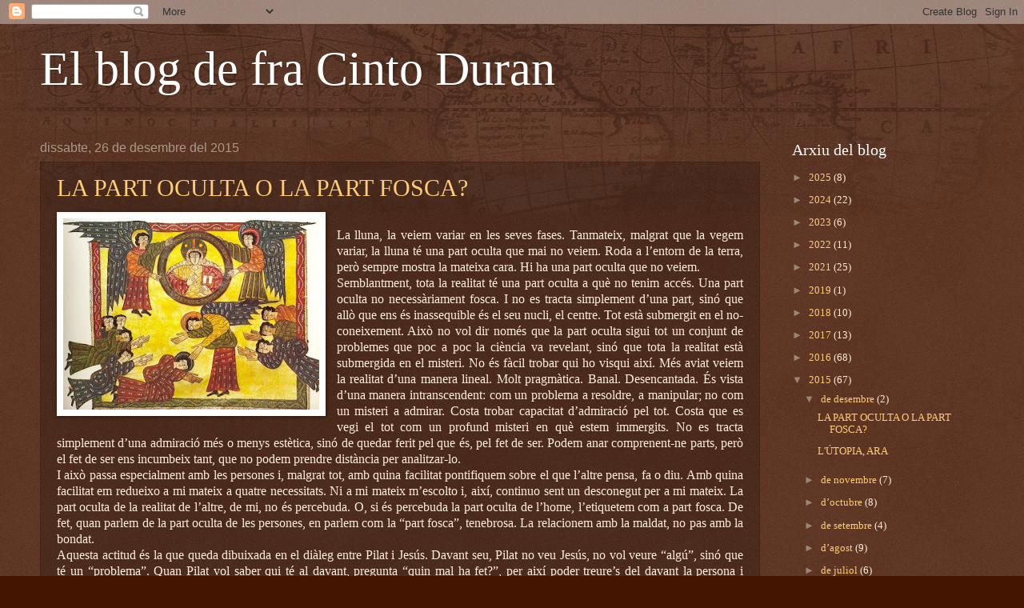

--- FILE ---
content_type: text/html; charset=UTF-8
request_url: https://frajacintduran.blogspot.com/2015/
body_size: 54851
content:
<!DOCTYPE html>
<html class='v2' dir='ltr' lang='ca'>
<head>
<link href='https://www.blogger.com/static/v1/widgets/4128112664-css_bundle_v2.css' rel='stylesheet' type='text/css'/>
<meta content='width=1100' name='viewport'/>
<meta content='text/html; charset=UTF-8' http-equiv='Content-Type'/>
<meta content='blogger' name='generator'/>
<link href='https://frajacintduran.blogspot.com/favicon.ico' rel='icon' type='image/x-icon'/>
<link href='http://frajacintduran.blogspot.com/2015/' rel='canonical'/>
<link rel="alternate" type="application/atom+xml" title="El blog de fra Cinto Duran - Atom" href="https://frajacintduran.blogspot.com/feeds/posts/default" />
<link rel="alternate" type="application/rss+xml" title="El blog de fra Cinto Duran - RSS" href="https://frajacintduran.blogspot.com/feeds/posts/default?alt=rss" />
<link rel="service.post" type="application/atom+xml" title="El blog de fra Cinto Duran - Atom" href="https://www.blogger.com/feeds/7527675416026848874/posts/default" />
<!--Can't find substitution for tag [blog.ieCssRetrofitLinks]-->
<meta content='http://frajacintduran.blogspot.com/2015/' property='og:url'/>
<meta content='El blog de fra Cinto Duran' property='og:title'/>
<meta content='' property='og:description'/>
<title>El blog de fra Cinto Duran: 2015</title>
<style id='page-skin-1' type='text/css'><!--
/*
-----------------------------------------------
Blogger Template Style
Name:     Watermark
Designer: Blogger
URL:      www.blogger.com
----------------------------------------------- */
/* Use this with templates/1ktemplate-*.html */
/* Content
----------------------------------------------- */
body {
font: normal normal 14px Georgia, Utopia, 'Palatino Linotype', Palatino, serif;
color: #ffeedd;
background: #441500 url(https://resources.blogblog.com/blogblog/data/1kt/watermark/body_background_navigator.png) repeat scroll top left;
}
html body .content-outer {
min-width: 0;
max-width: 100%;
width: 100%;
}
.content-outer {
font-size: 92%;
}
a:link {
text-decoration:none;
color: #ffcc77;
}
a:visited {
text-decoration:none;
color: #ff8866;
}
a:hover {
text-decoration:underline;
color: #ffeecc;
}
.body-fauxcolumns .cap-top {
margin-top: 30px;
background: transparent url(https://resources.blogblog.com/blogblog/data/1kt/watermark/body_overlay_navigator.png) no-repeat scroll top center;
height: 256px;
}
.content-inner {
padding: 0;
}
/* Header
----------------------------------------------- */
.header-inner .Header .titlewrapper,
.header-inner .Header .descriptionwrapper {
padding-left: 20px;
padding-right: 20px;
}
.Header h1 {
font: normal normal 60px Georgia, Utopia, 'Palatino Linotype', Palatino, serif;
color: #ffffff;
text-shadow: 2px 2px rgba(0, 0, 0, .1);
}
.Header h1 a {
color: #ffffff;
}
.Header .description {
font-size: 140%;
color: #aa9988;
}
/* Tabs
----------------------------------------------- */
.tabs-inner .section {
margin: 0 20px;
}
.tabs-inner .PageList, .tabs-inner .LinkList, .tabs-inner .Labels {
margin-left: -11px;
margin-right: -11px;
background-color: transparent;
border-top: 0 solid #ffffff;
border-bottom: 0 solid #ffffff;
-moz-box-shadow: 0 0 0 rgba(0, 0, 0, .3);
-webkit-box-shadow: 0 0 0 rgba(0, 0, 0, .3);
-goog-ms-box-shadow: 0 0 0 rgba(0, 0, 0, .3);
box-shadow: 0 0 0 rgba(0, 0, 0, .3);
}
.tabs-inner .PageList .widget-content,
.tabs-inner .LinkList .widget-content,
.tabs-inner .Labels .widget-content {
margin: -3px -11px;
background: transparent none  no-repeat scroll right;
}
.tabs-inner .widget ul {
padding: 2px 25px;
max-height: 34px;
background: transparent none no-repeat scroll left;
}
.tabs-inner .widget li {
border: none;
}
.tabs-inner .widget li a {
display: inline-block;
padding: .25em 1em;
font: normal normal 20px Georgia, Utopia, 'Palatino Linotype', Palatino, serif;
color: #ffcc77;
border-right: 1px solid #776655;
}
.tabs-inner .widget li:first-child a {
border-left: 1px solid #776655;
}
.tabs-inner .widget li.selected a, .tabs-inner .widget li a:hover {
color: #ffffff;
}
/* Headings
----------------------------------------------- */
h2 {
font: normal normal 20px Georgia, Utopia, 'Palatino Linotype', Palatino, serif;
color: #ffffff;
margin: 0 0 .5em;
}
h2.date-header {
font: normal normal 16px Arial, Tahoma, Helvetica, FreeSans, sans-serif;
color: #aa9988;
}
/* Main
----------------------------------------------- */
.main-inner .column-center-inner,
.main-inner .column-left-inner,
.main-inner .column-right-inner {
padding: 0 5px;
}
.main-outer {
margin-top: 0;
background: transparent none no-repeat scroll top left;
}
.main-inner {
padding-top: 30px;
}
.main-cap-top {
position: relative;
}
.main-cap-top .cap-right {
position: absolute;
height: 0;
width: 100%;
bottom: 0;
background: transparent none repeat-x scroll bottom center;
}
.main-cap-top .cap-left {
position: absolute;
height: 245px;
width: 280px;
right: 0;
bottom: 0;
background: transparent none no-repeat scroll bottom left;
}
/* Posts
----------------------------------------------- */
.post-outer {
padding: 15px 20px;
margin: 0 0 25px;
background: transparent url(https://resources.blogblog.com/blogblog/data/1kt/watermark/post_background_navigator.png) repeat scroll top left;
_background-image: none;
border: dotted 1px #332211;
-moz-box-shadow: 0 0 0 rgba(0, 0, 0, .1);
-webkit-box-shadow: 0 0 0 rgba(0, 0, 0, .1);
-goog-ms-box-shadow: 0 0 0 rgba(0, 0, 0, .1);
box-shadow: 0 0 0 rgba(0, 0, 0, .1);
}
h3.post-title {
font: normal normal 30px Georgia, Utopia, 'Palatino Linotype', Palatino, serif;
margin: 0;
}
.comments h4 {
font: normal normal 30px Georgia, Utopia, 'Palatino Linotype', Palatino, serif;
margin: 1em 0 0;
}
.post-body {
font-size: 105%;
line-height: 1.5;
position: relative;
}
.post-header {
margin: 0 0 1em;
color: #aa9988;
}
.post-footer {
margin: 10px 0 0;
padding: 10px 0 0;
color: #aa9988;
border-top: dashed 1px #998877;
}
#blog-pager {
font-size: 140%
}
#comments .comment-author {
padding-top: 1.5em;
border-top: dashed 1px #998877;
background-position: 0 1.5em;
}
#comments .comment-author:first-child {
padding-top: 0;
border-top: none;
}
.avatar-image-container {
margin: .2em 0 0;
}
/* Comments
----------------------------------------------- */
.comments .comments-content .icon.blog-author {
background-repeat: no-repeat;
background-image: url([data-uri]);
}
.comments .comments-content .loadmore a {
border-top: 1px solid #998877;
border-bottom: 1px solid #998877;
}
.comments .continue {
border-top: 2px solid #998877;
}
/* Widgets
----------------------------------------------- */
.widget ul, .widget #ArchiveList ul.flat {
padding: 0;
list-style: none;
}
.widget ul li, .widget #ArchiveList ul.flat li {
padding: .35em 0;
text-indent: 0;
border-top: dashed 1px #998877;
}
.widget ul li:first-child, .widget #ArchiveList ul.flat li:first-child {
border-top: none;
}
.widget .post-body ul {
list-style: disc;
}
.widget .post-body ul li {
border: none;
}
.widget .zippy {
color: #998877;
}
.post-body img, .post-body .tr-caption-container, .Profile img, .Image img,
.BlogList .item-thumbnail img {
padding: 5px;
background: #fff;
-moz-box-shadow: 1px 1px 5px rgba(0, 0, 0, .5);
-webkit-box-shadow: 1px 1px 5px rgba(0, 0, 0, .5);
-goog-ms-box-shadow: 1px 1px 5px rgba(0, 0, 0, .5);
box-shadow: 1px 1px 5px rgba(0, 0, 0, .5);
}
.post-body img, .post-body .tr-caption-container {
padding: 8px;
}
.post-body .tr-caption-container {
color: #333333;
}
.post-body .tr-caption-container img {
padding: 0;
background: transparent;
border: none;
-moz-box-shadow: 0 0 0 rgba(0, 0, 0, .1);
-webkit-box-shadow: 0 0 0 rgba(0, 0, 0, .1);
-goog-ms-box-shadow: 0 0 0 rgba(0, 0, 0, .1);
box-shadow: 0 0 0 rgba(0, 0, 0, .1);
}
/* Footer
----------------------------------------------- */
.footer-outer {
color:#ffeedd;
background: #110000 url(https://resources.blogblog.com/blogblog/data/1kt/watermark/body_background_navigator.png) repeat scroll top left;
}
.footer-outer a {
color: #ffcc77;
}
.footer-outer a:visited {
color: #ff8866;
}
.footer-outer a:hover {
color: #ffeecc;
}
.footer-outer .widget h2 {
color: #ffffff;
}
/* Mobile
----------------------------------------------- */
body.mobile  {
background-size: 100% auto;
}
.mobile .body-fauxcolumn-outer {
background: transparent none repeat scroll top left;
}
html .mobile .mobile-date-outer {
border-bottom: none;
background: transparent url(https://resources.blogblog.com/blogblog/data/1kt/watermark/post_background_navigator.png) repeat scroll top left;
_background-image: none;
margin-bottom: 10px;
}
.mobile .main-inner .date-outer {
padding: 0;
}
.mobile .main-inner .date-header {
margin: 10px;
}
.mobile .main-cap-top {
z-index: -1;
}
.mobile .content-outer {
font-size: 100%;
}
.mobile .post-outer {
padding: 10px;
}
.mobile .main-cap-top .cap-left {
background: transparent none no-repeat scroll bottom left;
}
.mobile .body-fauxcolumns .cap-top {
margin: 0;
}
.mobile-link-button {
background: transparent url(https://resources.blogblog.com/blogblog/data/1kt/watermark/post_background_navigator.png) repeat scroll top left;
}
.mobile-link-button a:link, .mobile-link-button a:visited {
color: #ffcc77;
}
.mobile-index-date .date-header {
color: #aa9988;
}
.mobile-index-contents {
color: #ffeedd;
}
.mobile .tabs-inner .section {
margin: 0;
}
.mobile .tabs-inner .PageList {
margin-left: 0;
margin-right: 0;
}
.mobile .tabs-inner .PageList .widget-content {
margin: 0;
color: #ffffff;
background: transparent url(https://resources.blogblog.com/blogblog/data/1kt/watermark/post_background_navigator.png) repeat scroll top left;
}
.mobile .tabs-inner .PageList .widget-content .pagelist-arrow {
border-left: 1px solid #776655;
}

--></style>
<style id='template-skin-1' type='text/css'><!--
body {
min-width: 1220px;
}
.content-outer, .content-fauxcolumn-outer, .region-inner {
min-width: 1220px;
max-width: 1220px;
_width: 1220px;
}
.main-inner .columns {
padding-left: 0;
padding-right: 280px;
}
.main-inner .fauxcolumn-center-outer {
left: 0;
right: 280px;
/* IE6 does not respect left and right together */
_width: expression(this.parentNode.offsetWidth -
parseInt("0") -
parseInt("280px") + 'px');
}
.main-inner .fauxcolumn-left-outer {
width: 0;
}
.main-inner .fauxcolumn-right-outer {
width: 280px;
}
.main-inner .column-left-outer {
width: 0;
right: 100%;
margin-left: -0;
}
.main-inner .column-right-outer {
width: 280px;
margin-right: -280px;
}
#layout {
min-width: 0;
}
#layout .content-outer {
min-width: 0;
width: 800px;
}
#layout .region-inner {
min-width: 0;
width: auto;
}
body#layout div.add_widget {
padding: 8px;
}
body#layout div.add_widget a {
margin-left: 32px;
}
--></style>
<link href='https://www.blogger.com/dyn-css/authorization.css?targetBlogID=7527675416026848874&amp;zx=bf263326-1e89-4a00-a2cc-07dc4b78aea7' media='none' onload='if(media!=&#39;all&#39;)media=&#39;all&#39;' rel='stylesheet'/><noscript><link href='https://www.blogger.com/dyn-css/authorization.css?targetBlogID=7527675416026848874&amp;zx=bf263326-1e89-4a00-a2cc-07dc4b78aea7' rel='stylesheet'/></noscript>
<meta name='google-adsense-platform-account' content='ca-host-pub-1556223355139109'/>
<meta name='google-adsense-platform-domain' content='blogspot.com'/>

</head>
<body class='loading variant-navigator'>
<div class='navbar section' id='navbar' name='Barra de navegació'><div class='widget Navbar' data-version='1' id='Navbar1'><script type="text/javascript">
    function setAttributeOnload(object, attribute, val) {
      if(window.addEventListener) {
        window.addEventListener('load',
          function(){ object[attribute] = val; }, false);
      } else {
        window.attachEvent('onload', function(){ object[attribute] = val; });
      }
    }
  </script>
<div id="navbar-iframe-container"></div>
<script type="text/javascript" src="https://apis.google.com/js/platform.js"></script>
<script type="text/javascript">
      gapi.load("gapi.iframes:gapi.iframes.style.bubble", function() {
        if (gapi.iframes && gapi.iframes.getContext) {
          gapi.iframes.getContext().openChild({
              url: 'https://www.blogger.com/navbar/7527675416026848874?origin\x3dhttps://frajacintduran.blogspot.com',
              where: document.getElementById("navbar-iframe-container"),
              id: "navbar-iframe"
          });
        }
      });
    </script><script type="text/javascript">
(function() {
var script = document.createElement('script');
script.type = 'text/javascript';
script.src = '//pagead2.googlesyndication.com/pagead/js/google_top_exp.js';
var head = document.getElementsByTagName('head')[0];
if (head) {
head.appendChild(script);
}})();
</script>
</div></div>
<div class='body-fauxcolumns'>
<div class='fauxcolumn-outer body-fauxcolumn-outer'>
<div class='cap-top'>
<div class='cap-left'></div>
<div class='cap-right'></div>
</div>
<div class='fauxborder-left'>
<div class='fauxborder-right'></div>
<div class='fauxcolumn-inner'>
</div>
</div>
<div class='cap-bottom'>
<div class='cap-left'></div>
<div class='cap-right'></div>
</div>
</div>
</div>
<div class='content'>
<div class='content-fauxcolumns'>
<div class='fauxcolumn-outer content-fauxcolumn-outer'>
<div class='cap-top'>
<div class='cap-left'></div>
<div class='cap-right'></div>
</div>
<div class='fauxborder-left'>
<div class='fauxborder-right'></div>
<div class='fauxcolumn-inner'>
</div>
</div>
<div class='cap-bottom'>
<div class='cap-left'></div>
<div class='cap-right'></div>
</div>
</div>
</div>
<div class='content-outer'>
<div class='content-cap-top cap-top'>
<div class='cap-left'></div>
<div class='cap-right'></div>
</div>
<div class='fauxborder-left content-fauxborder-left'>
<div class='fauxborder-right content-fauxborder-right'></div>
<div class='content-inner'>
<header>
<div class='header-outer'>
<div class='header-cap-top cap-top'>
<div class='cap-left'></div>
<div class='cap-right'></div>
</div>
<div class='fauxborder-left header-fauxborder-left'>
<div class='fauxborder-right header-fauxborder-right'></div>
<div class='region-inner header-inner'>
<div class='header section' id='header' name='Capçalera'><div class='widget Header' data-version='1' id='Header1'>
<div id='header-inner'>
<div class='titlewrapper'>
<h1 class='title'>
<a href='https://frajacintduran.blogspot.com/'>
El blog de fra Cinto Duran
</a>
</h1>
</div>
<div class='descriptionwrapper'>
<p class='description'><span>
</span></p>
</div>
</div>
</div></div>
</div>
</div>
<div class='header-cap-bottom cap-bottom'>
<div class='cap-left'></div>
<div class='cap-right'></div>
</div>
</div>
</header>
<div class='tabs-outer'>
<div class='tabs-cap-top cap-top'>
<div class='cap-left'></div>
<div class='cap-right'></div>
</div>
<div class='fauxborder-left tabs-fauxborder-left'>
<div class='fauxborder-right tabs-fauxborder-right'></div>
<div class='region-inner tabs-inner'>
<div class='tabs no-items section' id='crosscol' name='Multicolumnes'></div>
<div class='tabs no-items section' id='crosscol-overflow' name='Cross-Column 2'></div>
</div>
</div>
<div class='tabs-cap-bottom cap-bottom'>
<div class='cap-left'></div>
<div class='cap-right'></div>
</div>
</div>
<div class='main-outer'>
<div class='main-cap-top cap-top'>
<div class='cap-left'></div>
<div class='cap-right'></div>
</div>
<div class='fauxborder-left main-fauxborder-left'>
<div class='fauxborder-right main-fauxborder-right'></div>
<div class='region-inner main-inner'>
<div class='columns fauxcolumns'>
<div class='fauxcolumn-outer fauxcolumn-center-outer'>
<div class='cap-top'>
<div class='cap-left'></div>
<div class='cap-right'></div>
</div>
<div class='fauxborder-left'>
<div class='fauxborder-right'></div>
<div class='fauxcolumn-inner'>
</div>
</div>
<div class='cap-bottom'>
<div class='cap-left'></div>
<div class='cap-right'></div>
</div>
</div>
<div class='fauxcolumn-outer fauxcolumn-left-outer'>
<div class='cap-top'>
<div class='cap-left'></div>
<div class='cap-right'></div>
</div>
<div class='fauxborder-left'>
<div class='fauxborder-right'></div>
<div class='fauxcolumn-inner'>
</div>
</div>
<div class='cap-bottom'>
<div class='cap-left'></div>
<div class='cap-right'></div>
</div>
</div>
<div class='fauxcolumn-outer fauxcolumn-right-outer'>
<div class='cap-top'>
<div class='cap-left'></div>
<div class='cap-right'></div>
</div>
<div class='fauxborder-left'>
<div class='fauxborder-right'></div>
<div class='fauxcolumn-inner'>
</div>
</div>
<div class='cap-bottom'>
<div class='cap-left'></div>
<div class='cap-right'></div>
</div>
</div>
<!-- corrects IE6 width calculation -->
<div class='columns-inner'>
<div class='column-center-outer'>
<div class='column-center-inner'>
<div class='main section' id='main' name='Principal'><div class='widget Blog' data-version='1' id='Blog1'>
<div class='blog-posts hfeed'>

          <div class="date-outer">
        
<h2 class='date-header'><span>dissabte, 26 de desembre del 2015</span></h2>

          <div class="date-posts">
        
<div class='post-outer'>
<div class='post hentry uncustomized-post-template' itemprop='blogPost' itemscope='itemscope' itemtype='http://schema.org/BlogPosting'>
<meta content='https://blogger.googleusercontent.com/img/b/R29vZ2xl/AVvXsEgo3N2lE9WG4fs8j6EqtWhOFfw3HvCPpTrOydxsr0glNmDlx0lTJpoWbNcG5_sXw5dxV_iHgZgJsYXGe2w1tCIjVKNWTQodWHYM4TyG48xaxja6pVHgX5zNy17RTfMHO6aK9U_SllB_C_M9/s320/el+mal+%25C3%25A9s+bo.jpg' itemprop='image_url'/>
<meta content='7527675416026848874' itemprop='blogId'/>
<meta content='1527143158705197460' itemprop='postId'/>
<a name='1527143158705197460'></a>
<h3 class='post-title entry-title' itemprop='name'>
<a href='https://frajacintduran.blogspot.com/2015/12/la-part-oculta-o-la-part-fosca.html'>LA PART OCULTA O LA PART FOSCA?</a>
</h3>
<div class='post-header'>
<div class='post-header-line-1'></div>
</div>
<div class='post-body entry-content' id='post-body-1527143158705197460' itemprop='description articleBody'>
<div class="separator" style="clear: both; text-align: center;">
<a href="https://blogger.googleusercontent.com/img/b/R29vZ2xl/AVvXsEgo3N2lE9WG4fs8j6EqtWhOFfw3HvCPpTrOydxsr0glNmDlx0lTJpoWbNcG5_sXw5dxV_iHgZgJsYXGe2w1tCIjVKNWTQodWHYM4TyG48xaxja6pVHgX5zNy17RTfMHO6aK9U_SllB_C_M9/s1600/el+mal+%25C3%25A9s+bo.jpg" imageanchor="1" style="clear: left; float: left; margin-bottom: 1em; margin-right: 1em;"><img border="0" height="239" src="https://blogger.googleusercontent.com/img/b/R29vZ2xl/AVvXsEgo3N2lE9WG4fs8j6EqtWhOFfw3HvCPpTrOydxsr0glNmDlx0lTJpoWbNcG5_sXw5dxV_iHgZgJsYXGe2w1tCIjVKNWTQodWHYM4TyG48xaxja6pVHgX5zNy17RTfMHO6aK9U_SllB_C_M9/s320/el+mal+%25C3%25A9s+bo.jpg" width="320" /></a></div>
<div class="MsoNormal" style="text-align: justify;">
<br /></div>
<div class="MsoNormal" style="text-align: justify;">
<span lang="CA" style="font-size: 12.0pt; line-height: 115%;">La lluna, la veiem variar en les seves fases. Tanmateix,
malgrat que la vegem variar, la lluna té una part oculta que mai no veiem. Roda
a l&#8217;entorn de la terra, però sempre mostra la mateixa cara. Hi ha una part
oculta que no veiem.<o:p></o:p></span></div>
<div class="MsoNormal" style="text-align: justify;">
<span lang="CA" style="font-size: 12.0pt; line-height: 115%;">Semblantment, tota la realitat té una part oculta a què
no tenim accés. Una part oculta no necessàriament fosca. I no es tracta
simplement d&#8217;una part, sinó que allò que ens és inassequible és el seu nucli,
el centre. Tot està submergit en el no-coneixement. Això no vol dir només que
la part oculta sigui tot un conjunt de problemes que poc a poc la ciència va
revelant, sinó que tota la realitat està submergida en el misteri. No és fàcil
trobar qui ho visqui així. Més aviat veiem la realitat d&#8217;una manera lineal.
Molt pragmàtica. Banal. Desencantada. És vista d&#8217;una manera intranscendent: com
un problema a resoldre, a manipular; no com un misteri a admirar. Costa trobar
capacitat d&#8217;admiració pel tot. Costa que es vegi el tot com un profund misteri
en què estem immergits. No es tracta simplement d&#8217;una admiració més o menys estètica,
sinó de quedar ferit pel que és, pel fet de ser. Podem anar comprenent-ne
parts, però el fet de ser ens incumbeix tant, que no podem prendre distància
per analitzar-lo. <o:p></o:p></span></div>
<div class="MsoNormal" style="text-align: justify;">
<span lang="CA" style="font-size: 12.0pt; line-height: 115%;">I això passa especialment amb les persones i, malgrat
tot, amb quina facilitat pontifiquem sobre el que l&#8217;altre pensa, fa o diu. Amb
quina facilitat em redueixo a mi mateix a quatre necessitats. Ni a mi mateix
m&#8217;escolto i, així, continuo sent un desconegut per a mi mateix. La part oculta
de la realitat de l&#8217;altre, de mi, no és percebuda. O, si és percebuda la part
oculta de l&#8217;home, l&#8217;etiquetem com a part fosca. De fet, quan parlem de la part
oculta de les persones, en parlem com la &#8220;part fosca&#8221;, tenebrosa. La relacionem
amb la maldat, no pas amb la bondat.<o:p></o:p></span></div>
<div class="MsoNormal" style="text-align: justify;">
<span lang="CA" style="font-size: 12.0pt; line-height: 115%;">Aquesta actitud és la que queda dibuixada en el diàleg
entre Pilat i Jesús. Davant seu, Pilat no veu Jesús, no vol veure &#8220;algú&#8221;, sinó
que té un &#8220;problema&#8221;. Quan Pilat vol saber qui té al davant, pregunta &#8220;quin mal
ha fet?&#8221;, per així poder treure&#8217;s del davant la persona i concentrar-se amb el
problema. Pilat volia accedir a la part oculta de Jesús, que per a ell és la
part fosca: &#8220;Què has fet de mal?&#8221;, &#8220;per que t&#8217;han portat aquí?&#8221;<o:p></o:p></span></div>
<div class="MsoNormal" style="text-align: justify;">
<span lang="CA" style="font-size: 12.0pt; line-height: 115%;">A l&#8217;Evangeli de Joan hi ha dues preguntes de Pilat que
no surten al text d&#8217;avui. En una, Pilat no espera resposta; a l&#8217;altra, Jesús no
respondrà. La primera pregunta que fa Pilat és al final del diàleg d&#8217;avui.
Jesús diu: &#8220;Jo sóc rei. La meva missió és ser testimoni de la veritat. Tots els
qui són de la veritat escolten la meva veu&#8221; i Pilat va respondre amb una
pregunta de la qual no vol resposta: &#8220;I què és la veritat?&#8221; i marxà. La segona
pregunta de Pilat a Jesús és: &#8220;d&#8217; on vens?&#8221;. &#8220;Què és la veritat?&#8221; &#8220;D&#8217;on vens?&#8221;
Pilat, amb aquestes dues preguntes, està assenyalant la part oculta de Jesús
que s&#8217;irradia com un misteriós interrogant que envolta tota la seva persona. La
part oculta de Jesús no és la part fosca sinó un raig de llum que ens il&#183;lumina
amb un silenci pregon que ens introdueix en la veritat.<o:p></o:p></span></div>
<div class="MsoNormal" style="text-align: justify;">
<span lang="CA" style="font-size: 12.0pt; line-height: 115%;">La nostra part oculta, certament, és ambivalent i
moltes vegades fosca. Però és un lloc on hi pot habitar el Rei de la Glòria. La
nostra part oculta és misteriosa, capaç d&#8217;acollir la llum perquè és capaç de
l&#8217;infinit. És capaç d&#8217;acollir en si l&#8217;Etern. I és a través de l&#8217;acollida que la
seva part fosca resplendeix de llum, que no sols l&#8217;il&#183;lumina a ell sinó que
esvaeix les tenebres de l&#8217;entorn. La nostra part oculta és fosca quan no deixem
que sigui la seu del Rei ressuscitat. La part oculta de la realitat, la dels
altres, la meva, és fosca quan no és il&#183;luminada pel foc de la presència de
Déu.</span></div>
<br />
<div class="MsoNormal">
<br /></div>
<div style='clear: both;'></div>
</div>
<div class='post-footer'>
<div class='post-footer-line post-footer-line-1'>
<span class='post-author vcard'>
Publicat per
<span class='fn' itemprop='author' itemscope='itemscope' itemtype='http://schema.org/Person'>
<meta content='https://www.blogger.com/profile/00758602578840592154' itemprop='url'/>
<a class='g-profile' href='https://www.blogger.com/profile/00758602578840592154' rel='author' title='author profile'>
<span itemprop='name'>fra Jacint Duran</span>
</a>
</span>
</span>
<span class='post-timestamp'>
a
<meta content='http://frajacintduran.blogspot.com/2015/12/la-part-oculta-o-la-part-fosca.html' itemprop='url'/>
<a class='timestamp-link' href='https://frajacintduran.blogspot.com/2015/12/la-part-oculta-o-la-part-fosca.html' rel='bookmark' title='permanent link'><abbr class='published' itemprop='datePublished' title='2015-12-26T03:18:00-08:00'>3:18</abbr></a>
</span>
<span class='post-comment-link'>
<a class='comment-link' href='https://www.blogger.com/comment/fullpage/post/7527675416026848874/1527143158705197460' onclick='javascript:window.open(this.href, "bloggerPopup", "toolbar=0,location=0,statusbar=1,menubar=0,scrollbars=yes,width=640,height=500"); return false;'>
Cap comentari:
  </a>
</span>
<span class='post-icons'>
<span class='item-control blog-admin pid-1190440798'>
<a href='https://www.blogger.com/post-edit.g?blogID=7527675416026848874&postID=1527143158705197460&from=pencil' title='Modificar el missatge'>
<img alt='' class='icon-action' height='18' src='https://resources.blogblog.com/img/icon18_edit_allbkg.gif' width='18'/>
</a>
</span>
</span>
<div class='post-share-buttons goog-inline-block'>
<a class='goog-inline-block share-button sb-email' href='https://www.blogger.com/share-post.g?blogID=7527675416026848874&postID=1527143158705197460&target=email' target='_blank' title='Envia per correu electrònic'><span class='share-button-link-text'>Envia per correu electrònic</span></a><a class='goog-inline-block share-button sb-blog' href='https://www.blogger.com/share-post.g?blogID=7527675416026848874&postID=1527143158705197460&target=blog' onclick='window.open(this.href, "_blank", "height=270,width=475"); return false;' target='_blank' title='BlogThis!'><span class='share-button-link-text'>BlogThis!</span></a><a class='goog-inline-block share-button sb-twitter' href='https://www.blogger.com/share-post.g?blogID=7527675416026848874&postID=1527143158705197460&target=twitter' target='_blank' title='Comparteix a X'><span class='share-button-link-text'>Comparteix a X</span></a><a class='goog-inline-block share-button sb-facebook' href='https://www.blogger.com/share-post.g?blogID=7527675416026848874&postID=1527143158705197460&target=facebook' onclick='window.open(this.href, "_blank", "height=430,width=640"); return false;' target='_blank' title='Comparteix a Facebook'><span class='share-button-link-text'>Comparteix a Facebook</span></a><a class='goog-inline-block share-button sb-pinterest' href='https://www.blogger.com/share-post.g?blogID=7527675416026848874&postID=1527143158705197460&target=pinterest' target='_blank' title='Comparteix a Pinterest'><span class='share-button-link-text'>Comparteix a Pinterest</span></a>
</div>
</div>
<div class='post-footer-line post-footer-line-2'>
<span class='post-labels'>
</span>
</div>
<div class='post-footer-line post-footer-line-3'>
<span class='post-location'>
</span>
</div>
</div>
</div>
</div>

          </div></div>
        

          <div class="date-outer">
        
<h2 class='date-header'><span>dijous, 3 de desembre del 2015</span></h2>

          <div class="date-posts">
        
<div class='post-outer'>
<div class='post hentry uncustomized-post-template' itemprop='blogPost' itemscope='itemscope' itemtype='http://schema.org/BlogPosting'>
<meta content='7527675416026848874' itemprop='blogId'/>
<meta content='8026310388749109075' itemprop='postId'/>
<a name='8026310388749109075'></a>
<h3 class='post-title entry-title' itemprop='name'>
<a href='https://frajacintduran.blogspot.com/2015/12/lutopia-ara.html'>L'ÚTOPIA, ARA</a>
</h3>
<div class='post-header'>
<div class='post-header-line-1'></div>
</div>
<div class='post-body entry-content' id='post-body-8026310388749109075' itemprop='description articleBody'>
<div class="separator" style="clear: both; text-align: center;">
<iframe allowfullscreen="allowfullscreen" class="b-hbp-video b-uploaded" frameborder="0" height="266" id="BLOGGER-video-e2f423d545fc6e34-19881" mozallowfullscreen="mozallowfullscreen" src="https://www.blogger.com/video.g?token=AD6v5dxfbDpea4Oh_8N8kEYwaUjr-3pr_5oP9-7ltDRd1c3RGUhu26ENGetRo8GuhOUW9ADSfYeSugcHhtdUvmwbvuF9iRzh1YUEOrj6S5-86gGbOXgO94Ib_Y604iX5ZXF5g8uoFwbC" webkitallowfullscreen="webkitallowfullscreen" width="320"></iframe></div>
<br />
<div style='clear: both;'></div>
</div>
<div class='post-footer'>
<div class='post-footer-line post-footer-line-1'>
<span class='post-author vcard'>
Publicat per
<span class='fn' itemprop='author' itemscope='itemscope' itemtype='http://schema.org/Person'>
<meta content='https://www.blogger.com/profile/00758602578840592154' itemprop='url'/>
<a class='g-profile' href='https://www.blogger.com/profile/00758602578840592154' rel='author' title='author profile'>
<span itemprop='name'>fra Jacint Duran</span>
</a>
</span>
</span>
<span class='post-timestamp'>
a
<meta content='http://frajacintduran.blogspot.com/2015/12/lutopia-ara.html' itemprop='url'/>
<a class='timestamp-link' href='https://frajacintduran.blogspot.com/2015/12/lutopia-ara.html' rel='bookmark' title='permanent link'><abbr class='published' itemprop='datePublished' title='2015-12-03T04:19:00-08:00'>4:19</abbr></a>
</span>
<span class='post-comment-link'>
<a class='comment-link' href='https://www.blogger.com/comment/fullpage/post/7527675416026848874/8026310388749109075' onclick='javascript:window.open(this.href, "bloggerPopup", "toolbar=0,location=0,statusbar=1,menubar=0,scrollbars=yes,width=640,height=500"); return false;'>
Cap comentari:
  </a>
</span>
<span class='post-icons'>
<span class='item-control blog-admin pid-1190440798'>
<a href='https://www.blogger.com/post-edit.g?blogID=7527675416026848874&postID=8026310388749109075&from=pencil' title='Modificar el missatge'>
<img alt='' class='icon-action' height='18' src='https://resources.blogblog.com/img/icon18_edit_allbkg.gif' width='18'/>
</a>
</span>
</span>
<div class='post-share-buttons goog-inline-block'>
<a class='goog-inline-block share-button sb-email' href='https://www.blogger.com/share-post.g?blogID=7527675416026848874&postID=8026310388749109075&target=email' target='_blank' title='Envia per correu electrònic'><span class='share-button-link-text'>Envia per correu electrònic</span></a><a class='goog-inline-block share-button sb-blog' href='https://www.blogger.com/share-post.g?blogID=7527675416026848874&postID=8026310388749109075&target=blog' onclick='window.open(this.href, "_blank", "height=270,width=475"); return false;' target='_blank' title='BlogThis!'><span class='share-button-link-text'>BlogThis!</span></a><a class='goog-inline-block share-button sb-twitter' href='https://www.blogger.com/share-post.g?blogID=7527675416026848874&postID=8026310388749109075&target=twitter' target='_blank' title='Comparteix a X'><span class='share-button-link-text'>Comparteix a X</span></a><a class='goog-inline-block share-button sb-facebook' href='https://www.blogger.com/share-post.g?blogID=7527675416026848874&postID=8026310388749109075&target=facebook' onclick='window.open(this.href, "_blank", "height=430,width=640"); return false;' target='_blank' title='Comparteix a Facebook'><span class='share-button-link-text'>Comparteix a Facebook</span></a><a class='goog-inline-block share-button sb-pinterest' href='https://www.blogger.com/share-post.g?blogID=7527675416026848874&postID=8026310388749109075&target=pinterest' target='_blank' title='Comparteix a Pinterest'><span class='share-button-link-text'>Comparteix a Pinterest</span></a>
</div>
</div>
<div class='post-footer-line post-footer-line-2'>
<span class='post-labels'>
</span>
</div>
<div class='post-footer-line post-footer-line-3'>
<span class='post-location'>
</span>
</div>
</div>
</div>
</div>

          </div></div>
        

          <div class="date-outer">
        
<h2 class='date-header'><span>dissabte, 28 de novembre del 2015</span></h2>

          <div class="date-posts">
        
<div class='post-outer'>
<div class='post hentry uncustomized-post-template' itemprop='blogPost' itemscope='itemscope' itemtype='http://schema.org/BlogPosting'>
<meta content='https://blogger.googleusercontent.com/img/b/R29vZ2xl/AVvXsEiHZ5AfgwMTYsil-4whib5PaCkieFCXSxFn7_COSSTa40IJq1P4DrqpzF7UqB_m-tdfPklzBNrS-AEd6KVte9PWCmkMb6awpkdZBak0W1_9vkbd_5gkT7F4RbQt6gfgv3EaYa_gEOdwfsd-/s400/breviculum2.jpg' itemprop='image_url'/>
<meta content='7527675416026848874' itemprop='blogId'/>
<meta content='8459062330508814663' itemprop='postId'/>
<a name='8459062330508814663'></a>
<h3 class='post-title entry-title' itemprop='name'>
<a href='https://frajacintduran.blogspot.com/2015/11/fer-com-si-focim-cristians.html'>FER COM SI FÒSSIM CRISTIANS...</a>
</h3>
<div class='post-header'>
<div class='post-header-line-1'></div>
</div>
<div class='post-body entry-content' id='post-body-8459062330508814663' itemprop='description articleBody'>
<div class="separator" style="clear: both; text-align: center;">
<a href="https://blogger.googleusercontent.com/img/b/R29vZ2xl/AVvXsEiHZ5AfgwMTYsil-4whib5PaCkieFCXSxFn7_COSSTa40IJq1P4DrqpzF7UqB_m-tdfPklzBNrS-AEd6KVte9PWCmkMb6awpkdZBak0W1_9vkbd_5gkT7F4RbQt6gfgv3EaYa_gEOdwfsd-/s1600/breviculum2.jpg" imageanchor="1" style="clear: left; float: left; margin-bottom: 1em; margin-right: 1em;"><img border="0" height="398" src="https://blogger.googleusercontent.com/img/b/R29vZ2xl/AVvXsEiHZ5AfgwMTYsil-4whib5PaCkieFCXSxFn7_COSSTa40IJq1P4DrqpzF7UqB_m-tdfPklzBNrS-AEd6KVte9PWCmkMb6awpkdZBak0W1_9vkbd_5gkT7F4RbQt6gfgv3EaYa_gEOdwfsd-/s400/breviculum2.jpg" width="400" /></a></div>
<div class="MsoNormal" style="text-align: justify;">
<span style="font-size: 12pt; line-height: 115%;">Per correu electrònic m&#8217;ha arribat un petit escrit en què es parla de la història entre dos amics. Un
amic li diu al l&#8217;altre tot seriós i decidit: &#8220;Ja no puc més, he decidit matar el
meu veí. Em fa la vida impossible. Però vull fer-ho sense que ningú ho noti&#8221;.
L&#8217;amic intenta treure-li la idea del cap, però no pot fer res davant de l&#8217;actitud
decidida de l&#8217;altre. Finalment, l&#8217;amic cedeix a col&#183;laborar. I li dóna un pot
que conté un polsim i li diu: &#8220;només cal que li aboquis a l&#8217;aigua del dipòsit
de la casa. És molt segur, però triga una mica a fer efecte. Ara bé, si vols
que ningú no sospiti res, hauràs de comportar-te com si no passés res, com si
fóssiu amics, no has de mostrar-te agressiu, ni hauràs de barallar-te amb ell.
Tot al contrari: encara que et costi,</span><span style="font-size: 12pt; line-height: 115%;">&nbsp;
</span><span style="font-size: 12pt; line-height: 115%;">hauràs de mostrar-te amable, hauràs de fer com si no et molestés res del
que fa. Perquè ningú no sospiti, fins i tot hauràs de convidar-lo, saludar-lo.
Fins i tot, sobretot hauràs de parlar bé d&#8217;ell en la conversa amb els altres
veïns, no sigui que sospitin res. Sigues sobretot amable i fes bona cara,
saluda&#8217;l. I si cal, vés a casa seva de bon rotllo. Així, quan mori, ningú no sospitarà
de tu. Al cap d&#8217;un mes, l&#8217;home anà a parlar de nou amb el seu amic, aquest li preguntà
com anava tot i li digué: &#8220;He fet com m&#8217;has dit: perquè ningú no sospités, he
fet com si fóssim amics, l&#8217;he saludat i hi he parlat, no he malparlat d&#8217;ell.
L&#8217;he tractat com si fóssim amics i... ens hem acabat fent amics. Ja no el vull
matar.&#8221;</span></div>
<div class="MsoNormal" style="text-align: justify;">
<span lang="CA" style="font-size: 12.0pt; line-height: 115%;">Aquesta és la proposta que ja fa segles ens oferí el
Beat Ramon Llull i després Blaise Pascal: &#8220;actuar com si fóssim cristians&#8221;. És
una aposta de què depèn tota la nostra vida. Actuar com si fóssim realment
cristians i esperar a veure què passa. Fer un experiment a veure què en
resulta. D&#8217;entrada, ens trobem com aquell amic: ja no ho suporto més, la meva
vida és buida, i l&#8217;ira ,provocada per mil pensaments, em fa molt difícil el dia
a dia. Ens sentim distanciats de Déu. <o:p></o:p></span></div>
<div class="MsoNormal" style="text-align: justify;">
<span lang="CA" style="font-size: 12.0pt; line-height: 115%;">Com també li passava a sant Francesc: abans de la seva
conversió, se sentia ple d&#8217;agror i distanciat de Déu. Però va provar aquest
&#8220;actuar com si realment fos cristià&#8221;. Amb els leprosos, pels qui sentia una
viva repugnància,&nbsp; va fer &#8220;com si fos
cristià&#8221;, va ser misericordiós amb ells i, va fer misericòrdia... i l&#8217;experiment
funcionà, ell mateix ens ho diu: &#8220;Quan vaig fer misericòrdia amb ells, allò que
m&#8217;era amarg, se&#8217;m convertí en dolcesa de l&#8217;ànima i del cos&#8221;. Féu com si fos
cristià i la porta s&#8217;obrí. I a l&#8217;obrir-se, l&#8217;Esperit va poder esculpir un sant
Francesc. Per aquest mateix camí el seguí, també, santa Elisabet.<o:p></o:p></span></div>
<div class="MsoNormal" style="text-align: justify;">
<span lang="CA" style="font-size: 12.0pt; line-height: 115%;">Avui les tres pregàries de l&#8217;Eucaristia van en aquest
sentit. En la pregària amb què comença l&#8217;Eucaristia es fa una rotunda
afirmació:&nbsp; &#8220;La felicitat només és plena
i perdurable quan us servim a vós, autor de tots els béns&#8221;. La felicitat es
troba en el fet de servir, i així la felicitat és plena i perdurable. En la
pregària de l&#8217;ofertori, s&#8217;hi afegeix que, a més de ser plena i perdurable,
aquesta felicitat &#8220;mai no s&#8217;acaba&#8221;. Però la pregària de l&#8217;ofertori diu que
aquesta felicitat, que es troba en el fet de servir, és un donar-se a Déu. La
pregària diu: &#8220; que aquests dons ens ajudin a donar-nos més a vós i ens
obtinguin aquella felicitat que mai no s&#8217;acaba&#8221;. Finalment, en la pregària conclusiva,
demanarem &#8220;que aquesta Eucaristia, que ell mateix ens manà que celebréssim en
memorial seu, ens faci créixer en l&#8217;amor&#8221;. <o:p></o:p></span></div>
<div class="MsoNormal" style="text-align: justify;">
<span lang="CA" style="font-size: 12.0pt; line-height: 115%;">Ara, aquí, com diu l&#8217;Evangeli de Marc, com si es
tractés de la fi del temps,&nbsp; el Fill de
l&#8217;home ens reuneix dels quatre vents. Ens aplega per celebrar el seu memorial
que ens fa créixer en l&#8217;amor. A nosaltres ens cal ACTUAR COM SI ENS HO CREIÉSSIM
i, per tant, servir i donar-nos, somriure, donar la mà... A veure què passa.
Pot ser que es faci, humilment present en mi, entre nosaltres, allò que esperem
per al temps definitiu: aquella felicitat plena i perdurable que només Déu pot
donar.<o:p></o:p></span></div>
<br />
<div class="MsoNormal" style="text-align: justify;">
<br /></div>
<div style='clear: both;'></div>
</div>
<div class='post-footer'>
<div class='post-footer-line post-footer-line-1'>
<span class='post-author vcard'>
Publicat per
<span class='fn' itemprop='author' itemscope='itemscope' itemtype='http://schema.org/Person'>
<meta content='https://www.blogger.com/profile/00758602578840592154' itemprop='url'/>
<a class='g-profile' href='https://www.blogger.com/profile/00758602578840592154' rel='author' title='author profile'>
<span itemprop='name'>fra Jacint Duran</span>
</a>
</span>
</span>
<span class='post-timestamp'>
a
<meta content='http://frajacintduran.blogspot.com/2015/11/fer-com-si-focim-cristians.html' itemprop='url'/>
<a class='timestamp-link' href='https://frajacintduran.blogspot.com/2015/11/fer-com-si-focim-cristians.html' rel='bookmark' title='permanent link'><abbr class='published' itemprop='datePublished' title='2015-11-28T01:12:00-08:00'>1:12</abbr></a>
</span>
<span class='post-comment-link'>
<a class='comment-link' href='https://www.blogger.com/comment/fullpage/post/7527675416026848874/8459062330508814663' onclick='javascript:window.open(this.href, "bloggerPopup", "toolbar=0,location=0,statusbar=1,menubar=0,scrollbars=yes,width=640,height=500"); return false;'>
Cap comentari:
  </a>
</span>
<span class='post-icons'>
<span class='item-control blog-admin pid-1190440798'>
<a href='https://www.blogger.com/post-edit.g?blogID=7527675416026848874&postID=8459062330508814663&from=pencil' title='Modificar el missatge'>
<img alt='' class='icon-action' height='18' src='https://resources.blogblog.com/img/icon18_edit_allbkg.gif' width='18'/>
</a>
</span>
</span>
<div class='post-share-buttons goog-inline-block'>
<a class='goog-inline-block share-button sb-email' href='https://www.blogger.com/share-post.g?blogID=7527675416026848874&postID=8459062330508814663&target=email' target='_blank' title='Envia per correu electrònic'><span class='share-button-link-text'>Envia per correu electrònic</span></a><a class='goog-inline-block share-button sb-blog' href='https://www.blogger.com/share-post.g?blogID=7527675416026848874&postID=8459062330508814663&target=blog' onclick='window.open(this.href, "_blank", "height=270,width=475"); return false;' target='_blank' title='BlogThis!'><span class='share-button-link-text'>BlogThis!</span></a><a class='goog-inline-block share-button sb-twitter' href='https://www.blogger.com/share-post.g?blogID=7527675416026848874&postID=8459062330508814663&target=twitter' target='_blank' title='Comparteix a X'><span class='share-button-link-text'>Comparteix a X</span></a><a class='goog-inline-block share-button sb-facebook' href='https://www.blogger.com/share-post.g?blogID=7527675416026848874&postID=8459062330508814663&target=facebook' onclick='window.open(this.href, "_blank", "height=430,width=640"); return false;' target='_blank' title='Comparteix a Facebook'><span class='share-button-link-text'>Comparteix a Facebook</span></a><a class='goog-inline-block share-button sb-pinterest' href='https://www.blogger.com/share-post.g?blogID=7527675416026848874&postID=8459062330508814663&target=pinterest' target='_blank' title='Comparteix a Pinterest'><span class='share-button-link-text'>Comparteix a Pinterest</span></a>
</div>
</div>
<div class='post-footer-line post-footer-line-2'>
<span class='post-labels'>
</span>
</div>
<div class='post-footer-line post-footer-line-3'>
<span class='post-location'>
</span>
</div>
</div>
</div>
</div>

          </div></div>
        

          <div class="date-outer">
        
<h2 class='date-header'><span>divendres, 27 de novembre del 2015</span></h2>

          <div class="date-posts">
        
<div class='post-outer'>
<div class='post hentry uncustomized-post-template' itemprop='blogPost' itemscope='itemscope' itemtype='http://schema.org/BlogPosting'>
<meta content='https://blogger.googleusercontent.com/img/b/R29vZ2xl/AVvXsEjQSfhPTyXqd_wLzZXIq9Rm59KYO9NkbtSBzsqEUa6k6pJz1BKZbo119moNnnfakWz8grdTduSueBPZtkhcC4XQiK73YFdY2eO1Pi6kIifsjGlT-coMQiMoHqfMpfLYGLbmEMqo-Tvd-PEr/s640/emaus_1.jpg' itemprop='image_url'/>
<meta content='7527675416026848874' itemprop='blogId'/>
<meta content='3338069648500110579' itemprop='postId'/>
<a name='3338069648500110579'></a>
<h3 class='post-title entry-title' itemprop='name'>
<a href='https://frajacintduran.blogspot.com/2015/11/sinode-una-forma-de-creure.html'>Sínode: una forma de creure</a>
</h3>
<div class='post-header'>
<div class='post-header-line-1'></div>
</div>
<div class='post-body entry-content' id='post-body-3338069648500110579' itemprop='description articleBody'>
<div class="separator" style="clear: both; text-align: center;">
<a href="https://blogger.googleusercontent.com/img/b/R29vZ2xl/AVvXsEjQSfhPTyXqd_wLzZXIq9Rm59KYO9NkbtSBzsqEUa6k6pJz1BKZbo119moNnnfakWz8grdTduSueBPZtkhcC4XQiK73YFdY2eO1Pi6kIifsjGlT-coMQiMoHqfMpfLYGLbmEMqo-Tvd-PEr/s1600/emaus_1.jpg" imageanchor="1" style="clear: left; float: left; margin-bottom: 1em; margin-right: 1em;"><img border="0" height="184" src="https://blogger.googleusercontent.com/img/b/R29vZ2xl/AVvXsEjQSfhPTyXqd_wLzZXIq9Rm59KYO9NkbtSBzsqEUa6k6pJz1BKZbo119moNnnfakWz8grdTduSueBPZtkhcC4XQiK73YFdY2eO1Pi6kIifsjGlT-coMQiMoHqfMpfLYGLbmEMqo-Tvd-PEr/s640/emaus_1.jpg" width="640" /></a></div>
<div class="MsoNormal" style="text-align: justify;">
<br /></div>
<div class="MsoNormal" style="text-align: justify;">
<span lang="CA" style="font-size: 14.0pt; line-height: 115%;">Fa relativament poc s&#8217;ha acabat el Sínode, que ha
despertat moltes expectatives. Al marge d&#8217;això, crec que val la pena aturar-nos
en la mateixa paraula Sínode, perquè expressa una de les realitats fonamentals
de la fe cristiana. La paraula Sínode ve del grec i moltes vegades es tradueix
per reunió. Però l&#8217;etimologia de la paraula diu més. <i>Odos</i> en grec vol dir &#8220;camí&#8221; i <i>syn
</i>significa &#8220;conjuntament&#8221;. Per tant, Sínode vol dir &#8220;fer camí conjuntament&#8221;.
I això és ser cristià: fer camí, no sol, sinó conjuntament, amb d&#8217;altres; recórrer
el mateix camí acompanyat, conjuntament amb d&#8217;altres.&nbsp; <o:p></o:p></span></div>
<div class="MsoNormal" style="text-align: justify;">
<span lang="CA" style="font-size: 14.0pt; line-height: 115%;">És això el que expressa l&#8217;Evangeli quan ens diu que a
la fi dels temps &#8220;veuran venir el Fill de l&#8217;home sobre els núvols del cel&#8221; i
&#8220;enviarà els seus àngels per reunir els seus elegits, que vindran de tots
quatre vents&#8221;. No sabem com serà la fi del temps, ni quan s&#8217;esdevindrà. Com diu
l&#8217;Evangeli, &#8220;del dia i de l&#8217;hora, ningú no en sap res, ni tan sols els àngels
ni el Fill; només ho sap el Pare&#8221;. Però sí que sabem qui hi haurà: Jesús. És
ell qui ens convocarà. I no ens convocarà a nosaltres sols, sinó que, amb gent
dels quatre vents, hi anirem conjuntament a reunir-nos amb ell. Serà un Sínode,
un fer camí conjuntament cap el Fill de l&#8217;home, cap a Jesús gloriós.<o:p></o:p></span></div>
<div class="MsoNormal" style="text-align: justify;">
<span lang="CA" style="font-size: 14.0pt; line-height: 115%;">I Jesús ens diu, també, que tot s&#8217;acomplirà en la seva
generació. I així fou: Crist ressuscitat va convocar els seus deixebles
dispersos i esporuguits, com ho farà a la fi dels temps. I no els va convocar
sols, sinó que aquell matí de Pasqua caminà conjuntament amb els dos deixebles
d&#8217;Emaús, els va obrir els ulls, els va abrusar el cor i els va precedir cap a
Jerusalem on hi havia tots els deixebles i ells els digueren: &#8220;Realment el
Senyor ha Ressuscitat i s&#8217;ha aparegut a Simó&#8221;.<o:p></o:p></span></div>
<div class="MsoNormal" style="text-align: justify;">
<span lang="CA" style="font-size: 14.0pt; line-height: 115%;">Ara, també, el Fill de l&#8217;home, el ressuscitat, ens
convoca dels quatre vents com ho féu amb els deixebles dispersats per la por,
després de la seva mort. Com ho farà a la fi del món per coronar tota la seva
obra. Per fer la Jerusalem celestial, on Ell mateix ens serà llum, consol i
vida. Ell ho serà tot en tots i tots farem un sol cos amb ell. Ara, també, és
ell mateix que vol que pregustem ja la joia definitiva. Vol que fem de la
nostra vida un Sínode, un caminar junts amb ell. Com diu el salmista, &#8220;m&#8217;ensenyareu
el camí que duu a la vida: joia i festa a desdir a la vostra presència&#8221;.<o:p></o:p></span></div>
<div class="MsoNormal" style="text-align: justify;">
<span lang="CA" style="font-size: 14.0pt; line-height: 115%;">I tots nosaltres, l&#8217;Església, siguem on siguem, som
ferment d&#8217;aquest caminar plegats, de fer en qualsevol lloc una anticipació
d&#8217;aquesta Jerusalem celestial. Fins i tot al bell mig del conflicte, de la
confrontació i de la por, hem de ser instruments a les mans del Senyor per
portar la pau, la compassió, la reconciliació. Amb la nostra vida i el que fem,
hem de possibilitar i mostrar que és realista voler la pau.<o:p></o:p></span></div>
<br />
<div class="MsoNormal" style="text-align: justify;">
<br /></div>
<div style='clear: both;'></div>
</div>
<div class='post-footer'>
<div class='post-footer-line post-footer-line-1'>
<span class='post-author vcard'>
Publicat per
<span class='fn' itemprop='author' itemscope='itemscope' itemtype='http://schema.org/Person'>
<meta content='https://www.blogger.com/profile/00758602578840592154' itemprop='url'/>
<a class='g-profile' href='https://www.blogger.com/profile/00758602578840592154' rel='author' title='author profile'>
<span itemprop='name'>fra Jacint Duran</span>
</a>
</span>
</span>
<span class='post-timestamp'>
a
<meta content='http://frajacintduran.blogspot.com/2015/11/sinode-una-forma-de-creure.html' itemprop='url'/>
<a class='timestamp-link' href='https://frajacintduran.blogspot.com/2015/11/sinode-una-forma-de-creure.html' rel='bookmark' title='permanent link'><abbr class='published' itemprop='datePublished' title='2015-11-27T10:02:00-08:00'>10:02</abbr></a>
</span>
<span class='post-comment-link'>
<a class='comment-link' href='https://www.blogger.com/comment/fullpage/post/7527675416026848874/3338069648500110579' onclick='javascript:window.open(this.href, "bloggerPopup", "toolbar=0,location=0,statusbar=1,menubar=0,scrollbars=yes,width=640,height=500"); return false;'>
Cap comentari:
  </a>
</span>
<span class='post-icons'>
<span class='item-control blog-admin pid-1190440798'>
<a href='https://www.blogger.com/post-edit.g?blogID=7527675416026848874&postID=3338069648500110579&from=pencil' title='Modificar el missatge'>
<img alt='' class='icon-action' height='18' src='https://resources.blogblog.com/img/icon18_edit_allbkg.gif' width='18'/>
</a>
</span>
</span>
<div class='post-share-buttons goog-inline-block'>
<a class='goog-inline-block share-button sb-email' href='https://www.blogger.com/share-post.g?blogID=7527675416026848874&postID=3338069648500110579&target=email' target='_blank' title='Envia per correu electrònic'><span class='share-button-link-text'>Envia per correu electrònic</span></a><a class='goog-inline-block share-button sb-blog' href='https://www.blogger.com/share-post.g?blogID=7527675416026848874&postID=3338069648500110579&target=blog' onclick='window.open(this.href, "_blank", "height=270,width=475"); return false;' target='_blank' title='BlogThis!'><span class='share-button-link-text'>BlogThis!</span></a><a class='goog-inline-block share-button sb-twitter' href='https://www.blogger.com/share-post.g?blogID=7527675416026848874&postID=3338069648500110579&target=twitter' target='_blank' title='Comparteix a X'><span class='share-button-link-text'>Comparteix a X</span></a><a class='goog-inline-block share-button sb-facebook' href='https://www.blogger.com/share-post.g?blogID=7527675416026848874&postID=3338069648500110579&target=facebook' onclick='window.open(this.href, "_blank", "height=430,width=640"); return false;' target='_blank' title='Comparteix a Facebook'><span class='share-button-link-text'>Comparteix a Facebook</span></a><a class='goog-inline-block share-button sb-pinterest' href='https://www.blogger.com/share-post.g?blogID=7527675416026848874&postID=3338069648500110579&target=pinterest' target='_blank' title='Comparteix a Pinterest'><span class='share-button-link-text'>Comparteix a Pinterest</span></a>
</div>
</div>
<div class='post-footer-line post-footer-line-2'>
<span class='post-labels'>
</span>
</div>
<div class='post-footer-line post-footer-line-3'>
<span class='post-location'>
</span>
</div>
</div>
</div>
</div>

          </div></div>
        

          <div class="date-outer">
        
<h2 class='date-header'><span>dijous, 19 de novembre del 2015</span></h2>

          <div class="date-posts">
        
<div class='post-outer'>
<div class='post hentry uncustomized-post-template' itemprop='blogPost' itemscope='itemscope' itemtype='http://schema.org/BlogPosting'>
<meta content='7527675416026848874' itemprop='blogId'/>
<meta content='2204167443813708706' itemprop='postId'/>
<a name='2204167443813708706'></a>
<h3 class='post-title entry-title' itemprop='name'>
<a href='https://frajacintduran.blogspot.com/2015/11/tots-convocats-al-sinode.html'>TOTS CONVOCATS AL SÍNODE</a>
</h3>
<div class='post-header'>
<div class='post-header-line-1'></div>
</div>
<div class='post-body entry-content' id='post-body-2204167443813708706' itemprop='description articleBody'>
<div class="separator" style="clear: both; text-align: center;">
<iframe allowfullscreen="allowfullscreen" class="b-hbp-video b-uploaded" frameborder="0" height="266" id="BLOGGER-video-283eb7b8f51df23a-18378" mozallowfullscreen="mozallowfullscreen" src="https://www.blogger.com/video.g?token=AD6v5dxE_jYGFlj3wauafc4OEL6fXojAG0iY2impUdlZpHMBrYYo-32wApYv07V7YqjeK5CTui4qviPWCYhJJKPM0Da_2-7kjYAQzcNZq0RAZe4FqLA6qOdvZalNvtw1WyI3xi2y_t8c" webkitallowfullscreen="webkitallowfullscreen" width="320"></iframe></div>
<br />
<div style='clear: both;'></div>
</div>
<div class='post-footer'>
<div class='post-footer-line post-footer-line-1'>
<span class='post-author vcard'>
Publicat per
<span class='fn' itemprop='author' itemscope='itemscope' itemtype='http://schema.org/Person'>
<meta content='https://www.blogger.com/profile/00758602578840592154' itemprop='url'/>
<a class='g-profile' href='https://www.blogger.com/profile/00758602578840592154' rel='author' title='author profile'>
<span itemprop='name'>fra Jacint Duran</span>
</a>
</span>
</span>
<span class='post-timestamp'>
a
<meta content='http://frajacintduran.blogspot.com/2015/11/tots-convocats-al-sinode.html' itemprop='url'/>
<a class='timestamp-link' href='https://frajacintduran.blogspot.com/2015/11/tots-convocats-al-sinode.html' rel='bookmark' title='permanent link'><abbr class='published' itemprop='datePublished' title='2015-11-19T10:16:00-08:00'>10:16</abbr></a>
</span>
<span class='post-comment-link'>
<a class='comment-link' href='https://www.blogger.com/comment/fullpage/post/7527675416026848874/2204167443813708706' onclick='javascript:window.open(this.href, "bloggerPopup", "toolbar=0,location=0,statusbar=1,menubar=0,scrollbars=yes,width=640,height=500"); return false;'>
Cap comentari:
  </a>
</span>
<span class='post-icons'>
<span class='item-control blog-admin pid-1190440798'>
<a href='https://www.blogger.com/post-edit.g?blogID=7527675416026848874&postID=2204167443813708706&from=pencil' title='Modificar el missatge'>
<img alt='' class='icon-action' height='18' src='https://resources.blogblog.com/img/icon18_edit_allbkg.gif' width='18'/>
</a>
</span>
</span>
<div class='post-share-buttons goog-inline-block'>
<a class='goog-inline-block share-button sb-email' href='https://www.blogger.com/share-post.g?blogID=7527675416026848874&postID=2204167443813708706&target=email' target='_blank' title='Envia per correu electrònic'><span class='share-button-link-text'>Envia per correu electrònic</span></a><a class='goog-inline-block share-button sb-blog' href='https://www.blogger.com/share-post.g?blogID=7527675416026848874&postID=2204167443813708706&target=blog' onclick='window.open(this.href, "_blank", "height=270,width=475"); return false;' target='_blank' title='BlogThis!'><span class='share-button-link-text'>BlogThis!</span></a><a class='goog-inline-block share-button sb-twitter' href='https://www.blogger.com/share-post.g?blogID=7527675416026848874&postID=2204167443813708706&target=twitter' target='_blank' title='Comparteix a X'><span class='share-button-link-text'>Comparteix a X</span></a><a class='goog-inline-block share-button sb-facebook' href='https://www.blogger.com/share-post.g?blogID=7527675416026848874&postID=2204167443813708706&target=facebook' onclick='window.open(this.href, "_blank", "height=430,width=640"); return false;' target='_blank' title='Comparteix a Facebook'><span class='share-button-link-text'>Comparteix a Facebook</span></a><a class='goog-inline-block share-button sb-pinterest' href='https://www.blogger.com/share-post.g?blogID=7527675416026848874&postID=2204167443813708706&target=pinterest' target='_blank' title='Comparteix a Pinterest'><span class='share-button-link-text'>Comparteix a Pinterest</span></a>
</div>
</div>
<div class='post-footer-line post-footer-line-2'>
<span class='post-labels'>
</span>
</div>
<div class='post-footer-line post-footer-line-3'>
<span class='post-location'>
</span>
</div>
</div>
</div>
</div>

          </div></div>
        

          <div class="date-outer">
        
<h2 class='date-header'><span>dijous, 12 de novembre del 2015</span></h2>

          <div class="date-posts">
        
<div class='post-outer'>
<div class='post hentry uncustomized-post-template' itemprop='blogPost' itemscope='itemscope' itemtype='http://schema.org/BlogPosting'>
<meta content='https://blogger.googleusercontent.com/img/b/R29vZ2xl/AVvXsEhMHS7flZchxsCmgg1eOphfRaGs7tl1ysmdPyhPb-FpuqZzqpuInwB_R8fXPo2M5S-wXsq06uf-JmCUFucDNauW5nToFnSkrhDloJf-h3WjBn0FK3sGDEhLq69AG3TgJ7V8U0G56-mOgfbU/s320/%25C3%2580ngels.JPG' itemprop='image_url'/>
<meta content='7527675416026848874' itemprop='blogId'/>
<meta content='4248101449031295485' itemprop='postId'/>
<a name='4248101449031295485'></a>
<h3 class='post-title entry-title' itemprop='name'>
<a href='https://frajacintduran.blogspot.com/2015/11/ell-hi-es.html'>ELL HI ÉS</a>
</h3>
<div class='post-header'>
<div class='post-header-line-1'></div>
</div>
<div class='post-body entry-content' id='post-body-4248101449031295485' itemprop='description articleBody'>
<div class="separator" style="clear: both; text-align: center;">
<a href="https://blogger.googleusercontent.com/img/b/R29vZ2xl/AVvXsEhMHS7flZchxsCmgg1eOphfRaGs7tl1ysmdPyhPb-FpuqZzqpuInwB_R8fXPo2M5S-wXsq06uf-JmCUFucDNauW5nToFnSkrhDloJf-h3WjBn0FK3sGDEhLq69AG3TgJ7V8U0G56-mOgfbU/s1600/%25C3%2580ngels.JPG" imageanchor="1" style="clear: left; float: left; margin-bottom: 1em; margin-right: 1em;"><img border="0" height="320" src="https://blogger.googleusercontent.com/img/b/R29vZ2xl/AVvXsEhMHS7flZchxsCmgg1eOphfRaGs7tl1ysmdPyhPb-FpuqZzqpuInwB_R8fXPo2M5S-wXsq06uf-JmCUFucDNauW5nToFnSkrhDloJf-h3WjBn0FK3sGDEhLq69AG3TgJ7V8U0G56-mOgfbU/s320/%25C3%2580ngels.JPG" width="232" /></a></div>
<div class="MsoNormal" style="text-align: justify;">
<span lang="CA">En el segle XIV es
va escriure un llibre que va ser molt llegit. Em refereixo a <i>La imitació de Crist</i>. Actualment amb
prou feines el coneixen uns pocs, però durant segles fou molt citat i conegut.
Fins en la Reforma protestant es va tenir durant segles aquest petit llibre com
un company de camí. S&#8217;hi atribueix a <b>Thomas
de Kempis</b>, encara que no és clar que en sigui l&#8217;autor. És un conjunt
d&#8217;aforismes i petites meditacions que intenten concretar el seguiment de Crist.
Algunes de les frases són tretes dels escrits de sant Francesc. Avui, algunes
de les seves màximes ens costen d&#8217;entendre o són mal enteses, per això quasi
ningú el llegeix. Però valdria la pena no oblidar-lo i llegir-lo amb atenció i
sense preses. El fet que ens desconcerti ens pot ser saludable en aquest món
tancat en el pensament únic.<o:p></o:p></span></div>
<div class="MsoNormal" style="text-align: justify;">
<span lang="CA">Una de les seves
màximes diu: &#8220;La serenitat no és estar arrecerat de la tempesta, sinó trobar la
pau enmig d&#8217;ella&#8221;. La serenitat, la pau del cor, no pot dependre del que ens
passa, sinó que hem de saber trobar la pau enmig dels neguits i dificultats. La
pau que depèn del que passa, del que ens passa, no pot ser l&#8217;autèntica pau. Quedaríem
a mercè del vent de qualsevol esdeveniment. Quan la serenitat i la pau es
mantenen malgrat una situació adversa és quan podem adonar-nos que és un do de
Déu. Que Déu és en nosaltres.<o:p></o:p></span></div>
<div class="MsoNormal" style="text-align: justify;">
<span lang="CA">Això és el que ens
passa en la pregària quan no succeeix el que hem demanat, malgrat haver confiat
i haver lluitat per cercar i ser coherents. Però la pau i serenitat que vénen
d&#8217;haver obtingut el que demanàvem és quedar a mercè d&#8217;alguna cosa que no és
Déu. No depenem de Déu, sinó dels seus dons. Valorem més els seus dons que a
Ell. Quan en la litúrgia d&#8217;avui demanem que el Senyor: &#8220;Aparti tota mena d&#8217;adversitat,
per tal que sense entrebancs ni rèmores, us servim amb llibertat&#8221;, ens està
assenyalant l&#8217;entrebanc, la rèmora que impedeix la serenitat, la pau, l&#8217;alegria
que, com diria sant Francesc, sóc jo mateix: el meu tancament a donar-me. <o:p></o:p></span></div>
<div class="MsoNormal" style="text-align: justify;">
<span lang="CA">El text de la viuda
pobre està posat al final de la vida pública de Jesús. Està posat com a pòrtic
de la Passió. Com a text que resumeix el seguiment de Crist. I fins i tot és
imatge que transparenta Jesús mateix qui &#8220;donà tot el que té per viure&#8221;, donant
la vida, donant-se. La viuda pobra és una icona de Crist. La viuda pobra és el
rostre del Pare. En ella se&#8217;m mostra què he de ser jo.<o:p></o:p></span></div>
<div class="MsoNormal" style="text-align: justify;">
<span lang="CA">El que Jesús veu en
la viuda pobra és que ho dóna tot. El seu tresor és Déu mateix. Com diu santa
Teresa: &#8220;Nada te turbe nada te espante, quien a Dios tiene nada le falta, sólo
Dios basta&#8221;. El cor sols ha d&#8217;estar centrat en Déu. L&#8217;oblit d&#8217;un mateix, aquest
donar-se a Déu, és perquè Ell primer s&#8217;ha donat totalment a nosaltres. Com diu
la carta als Hebreus: &#8220;El Crist va ser ofert una sola vegada, quan va prendre
damunt d&#8217;ell el pecat de tots&#8221;. &#8220;Crist ha entrat al cel mateix, i s&#8217;ha
presentat davant Déu per nosaltres&#8221;. Déu ens demana donar-nos totalment a Ell;
Ell que en Crist es donà i es dóna totalment a nosaltres.<o:p></o:p></span></div>
<div class="MsoNormal" style="text-align: justify;">
<span lang="CA">&#8220;La serenitat no és
estar arrecerat de la tempesta, sinó trobar la pau enmig d&#8217;ella&#8221; i això només
ho pot donar Déu quan hom s&#8217;obre donant-se totalment a Ell. Això és superior
infinitament a les nostres possibilitats, però és totalment a l&#8217;alçada del
nostre desig. Només ho pot fer real Déu a un cor que viu la vida on la
serenitat li ve d&#8217;aquella mirada atenta i plena d&#8217;infinit de Jesús que diu
l&#8217;Evangeli:&nbsp; &#8220;Jesús mirava&#8221;, com amb el
jove ric: &#8220;Jesús se&#8217;l mirà i l&#8217;estimà&#8221;, o com a Zaqueu: &#8220;Jesús alçà els ulls i
digué...&#8221;. És aquesta mateixa mirada que hem de deixar reposar sobre nosaltres,
perquè hi és, no és un exercici més o menys espiritual, sinó viure d&#8217;acord amb
la realitat de Crist ressuscitat. Ell hi és i ens mira. Com diu Teresa de
Jesús: &#8220;El nos mira amorosa y humildemente&#8221;. Aquesta mirada de Jesús fa reviure
els morts i a nosaltres ens centra en l&#8217;únic necessari.<o:p></o:p></span></div>
<div class="MsoNormal" style="text-align: justify;">
<br /></div>
<div class="MsoNormal">
<br /></div>
<br />
<div class="MsoNormal">
<br /></div>
<div style='clear: both;'></div>
</div>
<div class='post-footer'>
<div class='post-footer-line post-footer-line-1'>
<span class='post-author vcard'>
Publicat per
<span class='fn' itemprop='author' itemscope='itemscope' itemtype='http://schema.org/Person'>
<meta content='https://www.blogger.com/profile/00758602578840592154' itemprop='url'/>
<a class='g-profile' href='https://www.blogger.com/profile/00758602578840592154' rel='author' title='author profile'>
<span itemprop='name'>fra Jacint Duran</span>
</a>
</span>
</span>
<span class='post-timestamp'>
a
<meta content='http://frajacintduran.blogspot.com/2015/11/ell-hi-es.html' itemprop='url'/>
<a class='timestamp-link' href='https://frajacintduran.blogspot.com/2015/11/ell-hi-es.html' rel='bookmark' title='permanent link'><abbr class='published' itemprop='datePublished' title='2015-11-12T02:16:00-08:00'>2:16</abbr></a>
</span>
<span class='post-comment-link'>
<a class='comment-link' href='https://www.blogger.com/comment/fullpage/post/7527675416026848874/4248101449031295485' onclick='javascript:window.open(this.href, "bloggerPopup", "toolbar=0,location=0,statusbar=1,menubar=0,scrollbars=yes,width=640,height=500"); return false;'>
Cap comentari:
  </a>
</span>
<span class='post-icons'>
<span class='item-control blog-admin pid-1190440798'>
<a href='https://www.blogger.com/post-edit.g?blogID=7527675416026848874&postID=4248101449031295485&from=pencil' title='Modificar el missatge'>
<img alt='' class='icon-action' height='18' src='https://resources.blogblog.com/img/icon18_edit_allbkg.gif' width='18'/>
</a>
</span>
</span>
<div class='post-share-buttons goog-inline-block'>
<a class='goog-inline-block share-button sb-email' href='https://www.blogger.com/share-post.g?blogID=7527675416026848874&postID=4248101449031295485&target=email' target='_blank' title='Envia per correu electrònic'><span class='share-button-link-text'>Envia per correu electrònic</span></a><a class='goog-inline-block share-button sb-blog' href='https://www.blogger.com/share-post.g?blogID=7527675416026848874&postID=4248101449031295485&target=blog' onclick='window.open(this.href, "_blank", "height=270,width=475"); return false;' target='_blank' title='BlogThis!'><span class='share-button-link-text'>BlogThis!</span></a><a class='goog-inline-block share-button sb-twitter' href='https://www.blogger.com/share-post.g?blogID=7527675416026848874&postID=4248101449031295485&target=twitter' target='_blank' title='Comparteix a X'><span class='share-button-link-text'>Comparteix a X</span></a><a class='goog-inline-block share-button sb-facebook' href='https://www.blogger.com/share-post.g?blogID=7527675416026848874&postID=4248101449031295485&target=facebook' onclick='window.open(this.href, "_blank", "height=430,width=640"); return false;' target='_blank' title='Comparteix a Facebook'><span class='share-button-link-text'>Comparteix a Facebook</span></a><a class='goog-inline-block share-button sb-pinterest' href='https://www.blogger.com/share-post.g?blogID=7527675416026848874&postID=4248101449031295485&target=pinterest' target='_blank' title='Comparteix a Pinterest'><span class='share-button-link-text'>Comparteix a Pinterest</span></a>
</div>
</div>
<div class='post-footer-line post-footer-line-2'>
<span class='post-labels'>
</span>
</div>
<div class='post-footer-line post-footer-line-3'>
<span class='post-location'>
</span>
</div>
</div>
</div>
</div>
<div class='post-outer'>
<div class='post hentry uncustomized-post-template' itemprop='blogPost' itemscope='itemscope' itemtype='http://schema.org/BlogPosting'>
<meta content='7527675416026848874' itemprop='blogId'/>
<meta content='1875653552380766911' itemprop='postId'/>
<a name='1875653552380766911'></a>
<h3 class='post-title entry-title' itemprop='name'>
<a href='https://frajacintduran.blogspot.com/2015/11/el-meu-oncle.html'>EL MEU ONCLE</a>
</h3>
<div class='post-header'>
<div class='post-header-line-1'></div>
</div>
<div class='post-body entry-content' id='post-body-1875653552380766911' itemprop='description articleBody'>
<div class="separator" style="clear: both; text-align: center;">
<iframe allowfullscreen="allowfullscreen" class="b-hbp-video b-uploaded" frameborder="0" height="266" id="BLOGGER-video-b1653b31c9440aa5-13966" mozallowfullscreen="mozallowfullscreen" src="https://www.blogger.com/video.g?token=AD6v5dyYVM5fl50V_Img2yqfSFZza68ozqq8AqIbfvyGPxuK5OfxGCxNtqlqFF87LSjjqT2dhx8bqrYlPDIOLCfcJfXYHPOYTLmiPdQJO60eJXOKGMJXyVhG49U69eUVB0fUxV_4yJIj" webkitallowfullscreen="webkitallowfullscreen" width="320"></iframe></div>
<br />
<div style='clear: both;'></div>
</div>
<div class='post-footer'>
<div class='post-footer-line post-footer-line-1'>
<span class='post-author vcard'>
Publicat per
<span class='fn' itemprop='author' itemscope='itemscope' itemtype='http://schema.org/Person'>
<meta content='https://www.blogger.com/profile/00758602578840592154' itemprop='url'/>
<a class='g-profile' href='https://www.blogger.com/profile/00758602578840592154' rel='author' title='author profile'>
<span itemprop='name'>fra Jacint Duran</span>
</a>
</span>
</span>
<span class='post-timestamp'>
a
<meta content='http://frajacintduran.blogspot.com/2015/11/el-meu-oncle.html' itemprop='url'/>
<a class='timestamp-link' href='https://frajacintduran.blogspot.com/2015/11/el-meu-oncle.html' rel='bookmark' title='permanent link'><abbr class='published' itemprop='datePublished' title='2015-11-12T01:58:00-08:00'>1:58</abbr></a>
</span>
<span class='post-comment-link'>
<a class='comment-link' href='https://www.blogger.com/comment/fullpage/post/7527675416026848874/1875653552380766911' onclick='javascript:window.open(this.href, "bloggerPopup", "toolbar=0,location=0,statusbar=1,menubar=0,scrollbars=yes,width=640,height=500"); return false;'>
Cap comentari:
  </a>
</span>
<span class='post-icons'>
<span class='item-control blog-admin pid-1190440798'>
<a href='https://www.blogger.com/post-edit.g?blogID=7527675416026848874&postID=1875653552380766911&from=pencil' title='Modificar el missatge'>
<img alt='' class='icon-action' height='18' src='https://resources.blogblog.com/img/icon18_edit_allbkg.gif' width='18'/>
</a>
</span>
</span>
<div class='post-share-buttons goog-inline-block'>
<a class='goog-inline-block share-button sb-email' href='https://www.blogger.com/share-post.g?blogID=7527675416026848874&postID=1875653552380766911&target=email' target='_blank' title='Envia per correu electrònic'><span class='share-button-link-text'>Envia per correu electrònic</span></a><a class='goog-inline-block share-button sb-blog' href='https://www.blogger.com/share-post.g?blogID=7527675416026848874&postID=1875653552380766911&target=blog' onclick='window.open(this.href, "_blank", "height=270,width=475"); return false;' target='_blank' title='BlogThis!'><span class='share-button-link-text'>BlogThis!</span></a><a class='goog-inline-block share-button sb-twitter' href='https://www.blogger.com/share-post.g?blogID=7527675416026848874&postID=1875653552380766911&target=twitter' target='_blank' title='Comparteix a X'><span class='share-button-link-text'>Comparteix a X</span></a><a class='goog-inline-block share-button sb-facebook' href='https://www.blogger.com/share-post.g?blogID=7527675416026848874&postID=1875653552380766911&target=facebook' onclick='window.open(this.href, "_blank", "height=430,width=640"); return false;' target='_blank' title='Comparteix a Facebook'><span class='share-button-link-text'>Comparteix a Facebook</span></a><a class='goog-inline-block share-button sb-pinterest' href='https://www.blogger.com/share-post.g?blogID=7527675416026848874&postID=1875653552380766911&target=pinterest' target='_blank' title='Comparteix a Pinterest'><span class='share-button-link-text'>Comparteix a Pinterest</span></a>
</div>
</div>
<div class='post-footer-line post-footer-line-2'>
<span class='post-labels'>
</span>
</div>
<div class='post-footer-line post-footer-line-3'>
<span class='post-location'>
</span>
</div>
</div>
</div>
</div>

          </div></div>
        

          <div class="date-outer">
        
<h2 class='date-header'><span>divendres, 6 de novembre del 2015</span></h2>

          <div class="date-posts">
        
<div class='post-outer'>
<div class='post hentry uncustomized-post-template' itemprop='blogPost' itemscope='itemscope' itemtype='http://schema.org/BlogPosting'>
<meta content='https://blogger.googleusercontent.com/img/b/R29vZ2xl/AVvXsEi7nGzF-qKnE9uTBXwvPvY6Bz-WaHoG8_TW2P4xMw3mEnin-goMWW-0Gq4SCuZqf_C3z5UEPTSWUCNMmCtEapFLnSMqIooBQR9H0S9-qYUm4HWrVfiwMhaYlSRg__3E3i8aPLSqKfr4qRNT/s320/jesus-washing-feet-of-disciples.jpg' itemprop='image_url'/>
<meta content='7527675416026848874' itemprop='blogId'/>
<meta content='447272007024870702' itemprop='postId'/>
<a name='447272007024870702'></a>
<h3 class='post-title entry-title' itemprop='name'>
<a href='https://frajacintduran.blogspot.com/2015/11/tot-sant-te-un-passat_6.html'>TOT SANT TÉ UN PASSAT</a>
</h3>
<div class='post-header'>
<div class='post-header-line-1'></div>
</div>
<div class='post-body entry-content' id='post-body-447272007024870702' itemprop='description articleBody'>
<div class="separator" style="clear: both; text-align: center;">
<a href="https://blogger.googleusercontent.com/img/b/R29vZ2xl/AVvXsEi7nGzF-qKnE9uTBXwvPvY6Bz-WaHoG8_TW2P4xMw3mEnin-goMWW-0Gq4SCuZqf_C3z5UEPTSWUCNMmCtEapFLnSMqIooBQR9H0S9-qYUm4HWrVfiwMhaYlSRg__3E3i8aPLSqKfr4qRNT/s1600/jesus-washing-feet-of-disciples.jpg" imageanchor="1" style="clear: left; float: left; margin-bottom: 1em; margin-right: 1em;"><img border="0" height="191" src="https://blogger.googleusercontent.com/img/b/R29vZ2xl/AVvXsEi7nGzF-qKnE9uTBXwvPvY6Bz-WaHoG8_TW2P4xMw3mEnin-goMWW-0Gq4SCuZqf_C3z5UEPTSWUCNMmCtEapFLnSMqIooBQR9H0S9-qYUm4HWrVfiwMhaYlSRg__3E3i8aPLSqKfr4qRNT/s320/jesus-washing-feet-of-disciples.jpg" width="320" /></a></div>
<div class="MsoNormal" style="text-align: justify;">
<br /></div>
<div class="MsoNormal" style="text-align: justify;">
<span lang="CA">Avui voldria tornar
a citar una frase d&#8217;Oscar Wilde, que diu: &#8220;tot sant té un passat; tot pecador
té un futur&#8221;. El llibre de l&#8217;Apocalipsi diu d&#8217;aquells que anaven vestits de
blanc que &#8220;havien rentat els seus vestits amb la sang de l&#8217;Anyell, i els havien
quedat blancs&#8221;. Calia rentar-los. Si calia rentar-los, és que no eren nets, és
a dir, tenien un passat. I eren sants! Actualment, amb els buscadors i el <i>facebook</i> i altres enginys informàtics,
malgrat tota la política de protecció de dades personals, hom està exposat
contínuament&nbsp; a ser escrutat, filmat,
etiquetat, investigat per qualsevol qui ho vulgui. Per tot arreu ets filmat o
pots ser-ho per qualsevol que tingui un mòbil. En alguns establiments, t&#8217;avisen
i surten amb aquella frase: &nbsp;&#8220;l&#8217;informem
que la seva compra serà filmada&#8221; i continuen dient: &#8220;Per la vostra seguretat&#8221;.
Però com que no es creuen que aquesta sigui la raó (perquè de fet no ho és),
continuen dient: &#8220;Perdoni les molèsties&#8221;. <o:p></o:p></span></div>
<div class="MsoNormal" style="text-align: justify;">
<span lang="CA">Ara com sempre,
sants o no,&nbsp; tenim un passat. La
diferència és que l&#8217;ara no es borra, no es renta, queda per sempre. L&#8217;oblit
informàtic és quasi impossible.&nbsp; Es van
amuntegant més i més dades que, en un moment o altre, poden ser utilitzades per
fer mal... O per fer bé!<o:p></o:p></span></div>
<div class="MsoNormal" style="text-align: justify;">
<span lang="CA">De fet, &#8220;tot sant
té un passat&#8221; i, si té el vestit blanc, és perquè els han rentat &#8220;amb la sang
de l&#8217;Anyell&#8221;. En el moment que s&#8217;oblidi d&#8217;això, deixa de ser sant, deixa de ser
bo. La nostra bondat i santedat només pot existir gràcies a la memòria del
nostre passat i d&#8217;haver estat rentats amb la sang de l&#8217;Anyell. Aquesta memòria
ens fa adonar que &#8220;no hi ha res humà que ens sigui aliè&#8221;. És aquesta la base
humana de la possibilitat de ser compassius, de no ser prepotents. <o:p></o:p></span></div>
<div class="MsoNormal" style="text-align: justify;">
<span lang="CA">Quan es comencen a
presentar credencials de mans netes i de trencar o distanciar-se del&nbsp; passat, quan amb paraules o amb gestos s&#8217;està
dient: &#8220;Nosaltres no som d&#8217;aquests&#8221;, s&#8217;està preparant l&#8217;arrogància i la
repetició de passats&nbsp; dolorosos perquè no
s&#8217;aprèn del passat. I no s&#8217;aprèn del passat si d&#8217;alguna manera no se sent com a
pròpia la culpa col&#183;lectiva i com tu mateix hi has contribuït o te n&#8217;has
aprofitat. <o:p></o:p></span></div>
<div class="MsoNormal" style="text-align: justify;">
<span lang="CA">L&#8217;Església no té
les mans netes i, com que no vol trencar amb la seva memòria, ni amb el fil de
dos mil anys d&#8217;història, per això contínuament ha de demanar perdó. Sobretot en
moments importants, com ho han fet els papes darrerament. I com ho fem al
començament de cada missa, per nosaltres i per totes les incoherències i
traïcions de tota la comunitat. I és aquest record el que possibilita&nbsp; allunyar la prepotència i omplir-nos de
compassió. Quan s&#8217;oblida el propi passat, l&#8217;Església es fa ridículament
arrogant. Res d&#8217;humà és estrany al creient en Jesús. Cal recordar.<o:p></o:p></span></div>
<div class="MsoNormal" style="text-align: justify;">
<span lang="CA">&nbsp;Però aquesta mateixa memòria ens pot portar a
la desesperació i al ressentiment. &#8220;Tot sant té un passat; tot pecador, té un
futur&#8221;. Només deixant humilment que la mirada de Déu i la seva llum entri, curi
i il&#183;lumini, podrà engendrar futur i esperança. Per això és molt sa i molt sant,
recordar sota la mirada de Déu.&nbsp; &#8220;Tot
sant té un passat i tot pecador té un futur&#8221;. Un futur que és la santedat, que
no la constitueix tant la perfecció com el fer camí. Com diu la pregària final
de la Missa: &#8220;Els qui caminem cap a la santedat, que és la plenitud del vostre
amor&#8221;. La santedat és un camí cap a la plenitud de l&#8217;amor de Déu. I això ho ha
fet possible el fet que hem rentat els nostres vestits, les nostres mans, &nbsp;amb la sang de l&#8217;Anyell.<o:p></o:p></span></div>
<div class="MsoNormal" style="text-align: justify;">
<span lang="CA">No se si serà
possible l&#8217;oblit informàtic, però sí que ho és l&#8217;oblit de Déu. La seva mirada
és sempre nova. Ens mira amb els ulls de Jesús, a través de Jesús. Aquest és el
nostre futur: &#8220;Serem semblants a Ell, perquè el veurem tal com és&#8221;. També
nosaltres veiem Déu amb els ulls de Jesús, a través de Jesús. Ell és la nostra
santedat. Deixem que la seva mirada reposi sobre nosaltres i callem. Ell, amb
la seva sang, renta el nostre passat. La base humana per no ser arrogants i per
ser compassius és la nostra memòria lúcida i verídica. Recordar sota la mirada
de Déu ens dóna un futur. No oblidem, mai, el nostre passat: si el deixem sota
la mirada de Déu, s&#8217;anirà blanquejant. No desapareix, sinó que es transforma en
pedres del Temple on Déu habitarà. Pedres vives de la Jerusalem celestial. &#8220;Els
sants tenen un passat; els pecadors, tenen un futur&#8221;. Tots som pecadors i tots
estem cridats a la santedat.</span></div>
<br />
<div class="MsoNormal" style="text-align: justify;">
<br /></div>
<div style='clear: both;'></div>
</div>
<div class='post-footer'>
<div class='post-footer-line post-footer-line-1'>
<span class='post-author vcard'>
Publicat per
<span class='fn' itemprop='author' itemscope='itemscope' itemtype='http://schema.org/Person'>
<meta content='https://www.blogger.com/profile/00758602578840592154' itemprop='url'/>
<a class='g-profile' href='https://www.blogger.com/profile/00758602578840592154' rel='author' title='author profile'>
<span itemprop='name'>fra Jacint Duran</span>
</a>
</span>
</span>
<span class='post-timestamp'>
a
<meta content='http://frajacintduran.blogspot.com/2015/11/tot-sant-te-un-passat_6.html' itemprop='url'/>
<a class='timestamp-link' href='https://frajacintduran.blogspot.com/2015/11/tot-sant-te-un-passat_6.html' rel='bookmark' title='permanent link'><abbr class='published' itemprop='datePublished' title='2015-11-06T01:11:00-08:00'>1:11</abbr></a>
</span>
<span class='post-comment-link'>
<a class='comment-link' href='https://www.blogger.com/comment/fullpage/post/7527675416026848874/447272007024870702' onclick='javascript:window.open(this.href, "bloggerPopup", "toolbar=0,location=0,statusbar=1,menubar=0,scrollbars=yes,width=640,height=500"); return false;'>
Cap comentari:
  </a>
</span>
<span class='post-icons'>
<span class='item-control blog-admin pid-1190440798'>
<a href='https://www.blogger.com/post-edit.g?blogID=7527675416026848874&postID=447272007024870702&from=pencil' title='Modificar el missatge'>
<img alt='' class='icon-action' height='18' src='https://resources.blogblog.com/img/icon18_edit_allbkg.gif' width='18'/>
</a>
</span>
</span>
<div class='post-share-buttons goog-inline-block'>
<a class='goog-inline-block share-button sb-email' href='https://www.blogger.com/share-post.g?blogID=7527675416026848874&postID=447272007024870702&target=email' target='_blank' title='Envia per correu electrònic'><span class='share-button-link-text'>Envia per correu electrònic</span></a><a class='goog-inline-block share-button sb-blog' href='https://www.blogger.com/share-post.g?blogID=7527675416026848874&postID=447272007024870702&target=blog' onclick='window.open(this.href, "_blank", "height=270,width=475"); return false;' target='_blank' title='BlogThis!'><span class='share-button-link-text'>BlogThis!</span></a><a class='goog-inline-block share-button sb-twitter' href='https://www.blogger.com/share-post.g?blogID=7527675416026848874&postID=447272007024870702&target=twitter' target='_blank' title='Comparteix a X'><span class='share-button-link-text'>Comparteix a X</span></a><a class='goog-inline-block share-button sb-facebook' href='https://www.blogger.com/share-post.g?blogID=7527675416026848874&postID=447272007024870702&target=facebook' onclick='window.open(this.href, "_blank", "height=430,width=640"); return false;' target='_blank' title='Comparteix a Facebook'><span class='share-button-link-text'>Comparteix a Facebook</span></a><a class='goog-inline-block share-button sb-pinterest' href='https://www.blogger.com/share-post.g?blogID=7527675416026848874&postID=447272007024870702&target=pinterest' target='_blank' title='Comparteix a Pinterest'><span class='share-button-link-text'>Comparteix a Pinterest</span></a>
</div>
</div>
<div class='post-footer-line post-footer-line-2'>
<span class='post-labels'>
</span>
</div>
<div class='post-footer-line post-footer-line-3'>
<span class='post-location'>
</span>
</div>
</div>
</div>
</div>

          </div></div>
        

          <div class="date-outer">
        
<h2 class='date-header'><span>dijous, 5 de novembre del 2015</span></h2>

          <div class="date-posts">
        
<div class='post-outer'>
<div class='post hentry uncustomized-post-template' itemprop='blogPost' itemscope='itemscope' itemtype='http://schema.org/BlogPosting'>
<meta content='7527675416026848874' itemprop='blogId'/>
<meta content='4365720984565495649' itemprop='postId'/>
<a name='4365720984565495649'></a>
<h3 class='post-title entry-title' itemprop='name'>
<a href='https://frajacintduran.blogspot.com/2015/11/tot-sant-te-un-passat.html'>TOT SANT TÉ UN PASSAT...</a>
</h3>
<div class='post-header'>
<div class='post-header-line-1'></div>
</div>
<div class='post-body entry-content' id='post-body-4365720984565495649' itemprop='description articleBody'>
<div class="separator" style="clear: both; text-align: center;">
<iframe allowfullscreen="allowfullscreen" class="b-hbp-video b-uploaded" frameborder="0" height="266" id="BLOGGER-video-0cabc917c635d357-17975" mozallowfullscreen="mozallowfullscreen" src="https://www.blogger.com/video.g?token=AD6v5dyRDuWFApkgkXzLX4x59jimukT_X3zuEYImslcjrX-ZJbxKjznB49QqlKBXFe3gMEZtmaekyY4yQIJSsRyztonygvgmgugaqHge4863zzcRGvJjXf-LZiuWUBuSTSA4oTdliOM6" webkitallowfullscreen="webkitallowfullscreen" width="320"></iframe></div>
<br />
<div style='clear: both;'></div>
</div>
<div class='post-footer'>
<div class='post-footer-line post-footer-line-1'>
<span class='post-author vcard'>
Publicat per
<span class='fn' itemprop='author' itemscope='itemscope' itemtype='http://schema.org/Person'>
<meta content='https://www.blogger.com/profile/00758602578840592154' itemprop='url'/>
<a class='g-profile' href='https://www.blogger.com/profile/00758602578840592154' rel='author' title='author profile'>
<span itemprop='name'>fra Jacint Duran</span>
</a>
</span>
</span>
<span class='post-timestamp'>
a
<meta content='http://frajacintduran.blogspot.com/2015/11/tot-sant-te-un-passat.html' itemprop='url'/>
<a class='timestamp-link' href='https://frajacintduran.blogspot.com/2015/11/tot-sant-te-un-passat.html' rel='bookmark' title='permanent link'><abbr class='published' itemprop='datePublished' title='2015-11-05T06:09:00-08:00'>6:09</abbr></a>
</span>
<span class='post-comment-link'>
<a class='comment-link' href='https://www.blogger.com/comment/fullpage/post/7527675416026848874/4365720984565495649' onclick='javascript:window.open(this.href, "bloggerPopup", "toolbar=0,location=0,statusbar=1,menubar=0,scrollbars=yes,width=640,height=500"); return false;'>
Cap comentari:
  </a>
</span>
<span class='post-icons'>
<span class='item-control blog-admin pid-1190440798'>
<a href='https://www.blogger.com/post-edit.g?blogID=7527675416026848874&postID=4365720984565495649&from=pencil' title='Modificar el missatge'>
<img alt='' class='icon-action' height='18' src='https://resources.blogblog.com/img/icon18_edit_allbkg.gif' width='18'/>
</a>
</span>
</span>
<div class='post-share-buttons goog-inline-block'>
<a class='goog-inline-block share-button sb-email' href='https://www.blogger.com/share-post.g?blogID=7527675416026848874&postID=4365720984565495649&target=email' target='_blank' title='Envia per correu electrònic'><span class='share-button-link-text'>Envia per correu electrònic</span></a><a class='goog-inline-block share-button sb-blog' href='https://www.blogger.com/share-post.g?blogID=7527675416026848874&postID=4365720984565495649&target=blog' onclick='window.open(this.href, "_blank", "height=270,width=475"); return false;' target='_blank' title='BlogThis!'><span class='share-button-link-text'>BlogThis!</span></a><a class='goog-inline-block share-button sb-twitter' href='https://www.blogger.com/share-post.g?blogID=7527675416026848874&postID=4365720984565495649&target=twitter' target='_blank' title='Comparteix a X'><span class='share-button-link-text'>Comparteix a X</span></a><a class='goog-inline-block share-button sb-facebook' href='https://www.blogger.com/share-post.g?blogID=7527675416026848874&postID=4365720984565495649&target=facebook' onclick='window.open(this.href, "_blank", "height=430,width=640"); return false;' target='_blank' title='Comparteix a Facebook'><span class='share-button-link-text'>Comparteix a Facebook</span></a><a class='goog-inline-block share-button sb-pinterest' href='https://www.blogger.com/share-post.g?blogID=7527675416026848874&postID=4365720984565495649&target=pinterest' target='_blank' title='Comparteix a Pinterest'><span class='share-button-link-text'>Comparteix a Pinterest</span></a>
</div>
</div>
<div class='post-footer-line post-footer-line-2'>
<span class='post-labels'>
</span>
</div>
<div class='post-footer-line post-footer-line-3'>
<span class='post-location'>
</span>
</div>
</div>
</div>
</div>

          </div></div>
        

          <div class="date-outer">
        
<h2 class='date-header'><span>dijous, 29 d&#8217;octubre del 2015</span></h2>

          <div class="date-posts">
        
<div class='post-outer'>
<div class='post hentry uncustomized-post-template' itemprop='blogPost' itemscope='itemscope' itemtype='http://schema.org/BlogPosting'>
<meta content='https://blogger.googleusercontent.com/img/b/R29vZ2xl/AVvXsEhd94YqrA8Q4Gq64jbsxoeX-K_CFMgqYs16SdZI6wEu0ti28v4TzKvkQXZROgKImtqSRgUYilbdDrfSpIBGH6MFmcbb2X4weF3wGG1w7PtIHMHMyWTbdmUirGR6VgW3xcjZsm0Xw96DEVUs/s400/incoherencia.jpg' itemprop='image_url'/>
<meta content='7527675416026848874' itemprop='blogId'/>
<meta content='2011253007717149877' itemprop='postId'/>
<a name='2011253007717149877'></a>
<h3 class='post-title entry-title' itemprop='name'>
<a href='https://frajacintduran.blogspot.com/2015/10/parlar-clar.html'>PARLAR CLAR!</a>
</h3>
<div class='post-header'>
<div class='post-header-line-1'></div>
</div>
<div class='post-body entry-content' id='post-body-2011253007717149877' itemprop='description articleBody'>
<div class="separator" style="clear: both; text-align: center;">
<a href="https://blogger.googleusercontent.com/img/b/R29vZ2xl/AVvXsEhd94YqrA8Q4Gq64jbsxoeX-K_CFMgqYs16SdZI6wEu0ti28v4TzKvkQXZROgKImtqSRgUYilbdDrfSpIBGH6MFmcbb2X4weF3wGG1w7PtIHMHMyWTbdmUirGR6VgW3xcjZsm0Xw96DEVUs/s1600/incoherencia.jpg" imageanchor="1" style="clear: left; float: left; margin-bottom: 1em; margin-right: 1em;"><img border="0" height="400" src="https://blogger.googleusercontent.com/img/b/R29vZ2xl/AVvXsEhd94YqrA8Q4Gq64jbsxoeX-K_CFMgqYs16SdZI6wEu0ti28v4TzKvkQXZROgKImtqSRgUYilbdDrfSpIBGH6MFmcbb2X4weF3wGG1w7PtIHMHMyWTbdmUirGR6VgW3xcjZsm0Xw96DEVUs/s400/incoherencia.jpg" width="390" /></a></div>
<div class="MsoNormal" style="text-align: justify;">
<br /></div>
<div class="MsoNormal" style="text-align: justify;">
<span lang="CA" style="font-size: 12.0pt; line-height: 115%;">El dijous vaig anar a la consulta d&#8217;un metge. Vaig
haver d&#8217;esperar força estona ja que totes les visites del matí s&#8217;havien
traspassat a la tarda. O sigui, que s&#8217;havien acumulat totes les visites, les
del matí i les de la tarda. A la sala d&#8217;espera, hi havia diferents revistes: la
majoria eren d&#8217;aquestes que expliquen les intimitats dels famosos. Em va cridar
l&#8217;atenció la portada d&#8217;una d&#8217;elles. Deia, referint-se a un d&#8217;aquests famosos,
que després del trencament amb la seva parella, els havia concedit una
entrevista. La revista, amb lletres grosses a la portada, remarcava que el tal
personatge &#8220;parla clar&#8221;. Tot seguit, posava un munt de frases d&#8217;ell referides a
la seva ex parella que la deixaven de volta i mitja. <o:p></o:p></span></div>
<div class="MsoNormal" style="text-align: justify;">
<span lang="CA" style="font-size: 12.0pt; line-height: 115%;">Avui ens agrada que la gent parli clar. Que s&#8217;entengui
el que diu, i això, amb poques paraules. Quasi telegràficament, com un missatge
sms o d&#8217;un whatsapp. Però cal dir que parlar clar no és el mateix que dir la
veritat. Hi ha missatges clars i contundents que s&#8217;entenen perfectament, però
que estan lluny de la veritat. I moltes vegades els missatges no són veritat
perquè s&#8217;hi diguin mentides, sinó perquè són parcials, perquè els falta una
altra part. Poques vegades es pot dir la veritat sense matissar i explicar,
sense posar-se en el lloc de l&#8217;altre. Val més quedar amb el dubte de no haver
entès, que en la claredat d&#8217;una veritat a mitges. <o:p></o:p></span></div>
<div class="MsoNormal" style="text-align: justify;">
<span lang="CA" style="font-size: 12.0pt; line-height: 115%;">A l&#8217;evangeli de sant Marc, al capítol 8, Jesús
pregunta als seus deixebles: &#8220;Qui diu la gent que sóc jo... I vosaltres, qui
dieu que sóc?&#8221; Pere parla clar i respon: &#8220;Tu ets el Messies&#8221;. Aquesta resposta
és veritat, però parcial perquè, a poc a poc, els deixebles aniran descobrint i
s&#8217;aniran introduint més en el misteri de Jesús. I això ho faran, no raonant,
sinó caminant, seguint-lo, posant-se en el lloc on han passat els peus de
Jesús. Quan es fa el camí, llavors s&#8217;hi veu clar. Seguint a Jesús se&#8217;l comprèn.
Per això, després d&#8217;aquesta pregunta i aquesta resposta, Jesús no se centra en
grans explicacions, sinó que comença a caminar cap a Jerusalem. I els deixebles
darrera d&#8217;Ell. Caminant. Seguint.<o:p></o:p></span></div>
<div class="MsoNormal" style="text-align: justify;">
<span lang="CA" style="font-size: 12.0pt; line-height: 115%;">És com si l&#8217;evangelista es fes seva, com a pregària
fonamental del creient, la pregària del cec de Jericó: &#8220;Senyor fes que hi vegi&#8221;
i el qui havia estat cec fa com tot deixeble: &#8220; A l&#8217;instant hi veié i el seguia
pel camí&#8221;. El text subratlla &#8220;el seguia pel camí&#8221;. Els deixebles, per esdevenir
deixebles, no en tenien prou sabent les paraules de Jesús, sinó que van fer el
seu mateix camí. Com el cec de Jericó: hi veié clar quan cregué. I aquesta fe
es concretà: com diu el text, &#8220;a l&#8217;instant el seguia pel camí&#8221;. <o:p></o:p></span></div>
<div class="MsoNormal" style="text-align: justify;">
<span lang="CA" style="font-size: 12.0pt; line-height: 115%;">Nosaltres som el cec, jo sóc el cec de la vora del
camí que demano llum. I Jesús diu: &#8220;Jo sóc la llum del món. Qui em segueix no
caminarà a les fosques sinó que tindrà la llum de la vida&#8221;. <i>Qui em segueix</i>. La nostra fe parla clar,
té enunciats clars, que són comprensibles: Déu existeix; Jesús ha ressuscitat
d&#8217;entre els morts; en ell Déu s&#8217;ha fet home; en el Sermó de la muntanya hi
veiem el que Déu vol de nosaltres; Déu ens ha donat el seu Esperit per dur-ho a
terme. Però jo, nosaltres, vivim realment com si Déu existís? O simplement en
prescindim com si no hi fos? Jo, visc com si realment Crist ha ressuscitat? O
no ho tinc incorporat en mi? No sols cal aprendre les veritats, clares i
senzilles de la fe. Cal seguir-lo a Ell pel camí. I això vol dir, també, unes
coses clares i concretes: cal parlar amb Ell, cal parlar d&#8217;Ell, cal que les
nostres decisions siguin fruit d&#8217;aquest estar amb Ell. Llavors, a poc a poc,
esdevindrà clara la nostra vida. Perquè el problema no el té Ell, som nosaltres
que el necessitem, Ell és la llum.<o:p></o:p></span></div>
<div class="MsoNormal" style="text-align: justify;">
<br /></div>
<div class="MsoNormal" style="text-align: justify;">
<span lang="CA" style="font-size: 12.0pt; line-height: 115%;">En un món tant complex, demanen claredat. I és lògic,
sobretot quan la complicació i les falses explicacions,&nbsp; allò que volen, és amagar la veritat. Cal dir
la veritat amb senzillesa, però sobretot cal viure en la Veritat. Perquè tots
estem assedegats sobretot d&#8217;autenticitat.<o:p></o:p></span></div>
<br />
<div class="MsoNormal" style="text-align: justify;">
<br /></div>
<div style='clear: both;'></div>
</div>
<div class='post-footer'>
<div class='post-footer-line post-footer-line-1'>
<span class='post-author vcard'>
Publicat per
<span class='fn' itemprop='author' itemscope='itemscope' itemtype='http://schema.org/Person'>
<meta content='https://www.blogger.com/profile/00758602578840592154' itemprop='url'/>
<a class='g-profile' href='https://www.blogger.com/profile/00758602578840592154' rel='author' title='author profile'>
<span itemprop='name'>fra Jacint Duran</span>
</a>
</span>
</span>
<span class='post-timestamp'>
a
<meta content='http://frajacintduran.blogspot.com/2015/10/parlar-clar.html' itemprop='url'/>
<a class='timestamp-link' href='https://frajacintduran.blogspot.com/2015/10/parlar-clar.html' rel='bookmark' title='permanent link'><abbr class='published' itemprop='datePublished' title='2015-10-29T14:48:00-07:00'>14:48</abbr></a>
</span>
<span class='post-comment-link'>
<a class='comment-link' href='https://www.blogger.com/comment/fullpage/post/7527675416026848874/2011253007717149877' onclick='javascript:window.open(this.href, "bloggerPopup", "toolbar=0,location=0,statusbar=1,menubar=0,scrollbars=yes,width=640,height=500"); return false;'>
Cap comentari:
  </a>
</span>
<span class='post-icons'>
<span class='item-control blog-admin pid-1190440798'>
<a href='https://www.blogger.com/post-edit.g?blogID=7527675416026848874&postID=2011253007717149877&from=pencil' title='Modificar el missatge'>
<img alt='' class='icon-action' height='18' src='https://resources.blogblog.com/img/icon18_edit_allbkg.gif' width='18'/>
</a>
</span>
</span>
<div class='post-share-buttons goog-inline-block'>
<a class='goog-inline-block share-button sb-email' href='https://www.blogger.com/share-post.g?blogID=7527675416026848874&postID=2011253007717149877&target=email' target='_blank' title='Envia per correu electrònic'><span class='share-button-link-text'>Envia per correu electrònic</span></a><a class='goog-inline-block share-button sb-blog' href='https://www.blogger.com/share-post.g?blogID=7527675416026848874&postID=2011253007717149877&target=blog' onclick='window.open(this.href, "_blank", "height=270,width=475"); return false;' target='_blank' title='BlogThis!'><span class='share-button-link-text'>BlogThis!</span></a><a class='goog-inline-block share-button sb-twitter' href='https://www.blogger.com/share-post.g?blogID=7527675416026848874&postID=2011253007717149877&target=twitter' target='_blank' title='Comparteix a X'><span class='share-button-link-text'>Comparteix a X</span></a><a class='goog-inline-block share-button sb-facebook' href='https://www.blogger.com/share-post.g?blogID=7527675416026848874&postID=2011253007717149877&target=facebook' onclick='window.open(this.href, "_blank", "height=430,width=640"); return false;' target='_blank' title='Comparteix a Facebook'><span class='share-button-link-text'>Comparteix a Facebook</span></a><a class='goog-inline-block share-button sb-pinterest' href='https://www.blogger.com/share-post.g?blogID=7527675416026848874&postID=2011253007717149877&target=pinterest' target='_blank' title='Comparteix a Pinterest'><span class='share-button-link-text'>Comparteix a Pinterest</span></a>
</div>
</div>
<div class='post-footer-line post-footer-line-2'>
<span class='post-labels'>
</span>
</div>
<div class='post-footer-line post-footer-line-3'>
<span class='post-location'>
</span>
</div>
</div>
</div>
</div>

          </div></div>
        

          <div class="date-outer">
        
<h2 class='date-header'><span>divendres, 23 d&#8217;octubre del 2015</span></h2>

          <div class="date-posts">
        
<div class='post-outer'>
<div class='post hentry uncustomized-post-template' itemprop='blogPost' itemscope='itemscope' itemtype='http://schema.org/BlogPosting'>
<meta content='https://blogger.googleusercontent.com/img/b/R29vZ2xl/AVvXsEhPoGHECWpPbavvTs1YHMvmFqNIqS9tLvNvz4A2Cy8_EN9LL9btX0FdRENB8g2P8V4bOnDk4Js40mZ_MDBR4kuL3-Q4k97zPYd0_j1NzgFqnO0aE-Vd_-2_-bwoHj2tTxn8nd1GXBeMAdOp/s400/Ell+t%2527acompanya.jpg' itemprop='image_url'/>
<meta content='7527675416026848874' itemprop='blogId'/>
<meta content='4802531563310282991' itemprop='postId'/>
<a name='4802531563310282991'></a>
<h3 class='post-title entry-title' itemprop='name'>
<a href='https://frajacintduran.blogspot.com/2015/10/ell-tacompanya.html'>ELL T&#8217;ACOMPANYA</a>
</h3>
<div class='post-header'>
<div class='post-header-line-1'></div>
</div>
<div class='post-body entry-content' id='post-body-4802531563310282991' itemprop='description articleBody'>
<div class="separator" style="clear: both; text-align: center;">
<a href="https://blogger.googleusercontent.com/img/b/R29vZ2xl/AVvXsEhPoGHECWpPbavvTs1YHMvmFqNIqS9tLvNvz4A2Cy8_EN9LL9btX0FdRENB8g2P8V4bOnDk4Js40mZ_MDBR4kuL3-Q4k97zPYd0_j1NzgFqnO0aE-Vd_-2_-bwoHj2tTxn8nd1GXBeMAdOp/s1600/Ell+t%2527acompanya.jpg" imageanchor="1" style="clear: left; float: left; margin-bottom: 1em; margin-right: 1em;"><img border="0" height="266" src="https://blogger.googleusercontent.com/img/b/R29vZ2xl/AVvXsEhPoGHECWpPbavvTs1YHMvmFqNIqS9tLvNvz4A2Cy8_EN9LL9btX0FdRENB8g2P8V4bOnDk4Js40mZ_MDBR4kuL3-Q4k97zPYd0_j1NzgFqnO0aE-Vd_-2_-bwoHj2tTxn8nd1GXBeMAdOp/s400/Ell+t%2527acompanya.jpg" width="400" /></a></div>
<div class="MsoNormal" style="text-align: justify;">
<br /></div>
<div class="MsoNormal" style="text-align: justify;">
<span lang="CA" style="font-size: 12.0pt; line-height: 115%;">Oscar Wilde és </span><span lang="CA">un </span><span lang="CA" style="font-size: 12.0pt; line-height: 115%;">escriptor nascut a mitjan
segle XIX a Dublín, i que va morir el 1900 pocs anys després d&#8217;una traumàtica i
dolorosa estada a la presó. Justament a la presó va escriure el seu últim
llibre, <i>De profundis</i>.&nbsp; En aquest llibre, valuós des de molts punts
de vista, va dir que trobar-se amb el sofriment és sempre posar-se davant del
Sagrat. És posar-se davant d&#8217;allò que desconeixem, que ens sobrepassa. Déu és
aquell desconegut. Aquell que et sobrepassa: Ell i els seus designis. Sobretot
els seus designis sobre tu, que esdevenen desconcertants darrera el vel del
dolor. Diu sant Agustí de Déu: &#8220;Si dius que el coneixes, no és Déu&#8221;. Igual
podem dir dels seus designis. Igualment podem dir-ho del sofriment.<o:p></o:p></span></div>
<div class="MsoNormal" style="text-align: justify;">
<span lang="CA" style="font-size: 12.0pt; line-height: 115%;">Però és precisament el sofriment, el lloc on Ell ha
vingut a trobar-nos. Com diu la carta als Hebreus: &#8220;Perquè el Gran Sacerdot que
tenim no és incapaç de compadir-se de les nostres febleses: ell, igual que nosaltres,
ha estat provat en tot&#8221;. I en aquesta prova, que és la nostra mateixa prova,
les nostres mateixes febleses, en elles i a través d&#8217;elles, Ell ha &#8220;travessat els
cels i ha entrat davant Déu&#8221;. Ell, que ha &#8220;co-patit&#8221; amb nosaltres, pot
compadir-se de nosaltres. Jesús diu a Jaume i Joan: &#8220;Podeu beure el calze que
jo he de beure? Podeu ser batejats amb el baptisme amb què jo he de ser
batejat?&#8221; Perquè és el mateix calze que ens dóna per beure i que ell va beure
abans. El baptisme amb què hem de ser batejats és el mateix amb què Ell va ser
batejat. <o:p></o:p></span></div>
<div class="MsoNormal" style="text-align: justify;">
<span lang="CA" style="font-size: 12.0pt; line-height: 115%;">Ell ha caminat pels nostres camins i així els ha
transfigurat perquè fossin els seus camins, i així ens porta fins travessar el
vel del Sant dels Sants. &nbsp;Així, on hi
havia desesperació, amb la seva presència, hi ha plantat l&#8217;esperança. D&#8217;aquesta
manera, on hi havia fosca, hi ha fet brillar la llum, que és Ell mateix. Els
nostres camins transitats per Ell, transfigurats per Ell, ens porten a
horitzons molt diferents dels nostres. Hem de &nbsp;veure el món d&#8217;una manera molt diferent. Com
diu sant Francesc: hi ha coses que fins ara menyspreàvem, però que són de gran
valor als ulls de Déu. I coses que teníem en gran valor, que no valen res als
ulls de Jesús. <o:p></o:p></span></div>
<div class="MsoNormal" style="text-align: justify;">
<span lang="CA" style="font-size: 12.0pt; line-height: 115%;">És així que aprendrem a demanar el que realment val. Hem
d&#8217;aprendre a demanar, perquè no sabem demanar o demanem malament: demanem allò
que no ens convé.&nbsp; Diu Jesús a Joan i
Jaume: &#8220;No sabeu què demaneu&#8221;. Els camins de Jesús són molt diferents dels
nostres. Jaume i Joan demanen a Jesús seure a la seva dreta i a la seva
esquerra el dia en què Ell serà glorificat. I segurament que, per la fermesa que
després mostren quan afirmen que volen beure del seu mateix calze, ells saben
que el camí no és fàcil. Segurament els mouen ganes d&#8217;instaurar el Regne de
justícia per als pobres i els qui pateixen. Segurament cerquen la justícia i,
per aconseguir-la, cerquen el poder. Això és el que entreveu Jesús, que va a
l&#8217;arrel del problema: el poder. Jesús, però, l&#8217; exclou totalment. No es necessita
el poder per fer justícia. Ben al contrari: el poder és un greu impediment. Diu
Jesús: &#8220;Ja sabeu que, en les nacions, els qui figuren com a governants disposen
dels seus súbdits com si en fossin amos, i els grans personatges mantenen els
altres sota el seu poder&#8221;. Jesús és molt clar en aquest punt. Ens diu: &#8220;Entre
vosaltres no ha de ser així&#8221;. Diu als apòstols: entre vosaltres les coses han
de ser diferents. Nosaltres hem de fer les coses diferent de com ho fan els
poderosos. Com dirà una carta del segle segon dirigida a Diognet: &#8220; Nosaltres
que no tenim res enriquim a molts&#8221;.<o:p></o:p></span></div>
<div class="MsoNormal" style="text-align: justify;">
<span lang="CA" style="font-size: 12.0pt; line-height: 115%;">Hem de comptar amb el sofriment de néixer de nou. De
passar de voler ser important a ser el servidor. Passar de voler ser primer a
ser esclau. Ell, com sempre, ens passa al davant, i diu: &#8220;Com el Fill de l&#8217;home,
que no ha vingut a fer-se servir, sinó a servir i a donar la seva vida.&#8221;<o:p></o:p></span></div>
<div class="MsoNormal" style="text-align: justify;">
<span lang="CA" style="font-size: 12.0pt; line-height: 115%;">Davant del sofriment, som davant del Sagrat. Sabem que
Déu, en el sofriment, hi és sofrint, servint, transformant els cors, per
ensenyar-nos què cal demanar. Per això, &#8220;mantinguem la fe que professem&#8221;, com diu
la carta als Hebreus. Mantinguem ferma la fe en Jesús. Ella ens fa caminar en
la fosca, ella ens fa desitjar ser servidors i no ser servits. Ens ensenya a fer
del nostre sofriment un servei. <o:p></o:p></span></div>
<div class="MsoNormal" style="text-align: justify;">
<span lang="CA" style="font-size: 12.0pt; line-height: 115%;">Certament, davant del sofriment, som davant del
Sagrat; però coneixem la seva veu i Ell ens reconeix. Per això, podem dir amb el
salmista: &#8220;Tenim posada l&#8217;esperança en el Senyor... Que el vostre amor, Senyor,
no ens deixi mai, aquesta és l&#8217;esperança que posem en Vós&#8221;.<o:p></o:p></span></div>
<div class="MsoNormal" style="text-align: justify;">
<br /></div>
<div class="MsoNormal" style="text-align: justify;">
<br /></div>
<br />
<div class="MsoNormal" style="text-align: justify;">
<br /></div>
<div style='clear: both;'></div>
</div>
<div class='post-footer'>
<div class='post-footer-line post-footer-line-1'>
<span class='post-author vcard'>
Publicat per
<span class='fn' itemprop='author' itemscope='itemscope' itemtype='http://schema.org/Person'>
<meta content='https://www.blogger.com/profile/00758602578840592154' itemprop='url'/>
<a class='g-profile' href='https://www.blogger.com/profile/00758602578840592154' rel='author' title='author profile'>
<span itemprop='name'>fra Jacint Duran</span>
</a>
</span>
</span>
<span class='post-timestamp'>
a
<meta content='http://frajacintduran.blogspot.com/2015/10/ell-tacompanya.html' itemprop='url'/>
<a class='timestamp-link' href='https://frajacintduran.blogspot.com/2015/10/ell-tacompanya.html' rel='bookmark' title='permanent link'><abbr class='published' itemprop='datePublished' title='2015-10-23T01:04:00-07:00'>1:04</abbr></a>
</span>
<span class='post-comment-link'>
<a class='comment-link' href='https://www.blogger.com/comment/fullpage/post/7527675416026848874/4802531563310282991' onclick='javascript:window.open(this.href, "bloggerPopup", "toolbar=0,location=0,statusbar=1,menubar=0,scrollbars=yes,width=640,height=500"); return false;'>
Cap comentari:
  </a>
</span>
<span class='post-icons'>
<span class='item-control blog-admin pid-1190440798'>
<a href='https://www.blogger.com/post-edit.g?blogID=7527675416026848874&postID=4802531563310282991&from=pencil' title='Modificar el missatge'>
<img alt='' class='icon-action' height='18' src='https://resources.blogblog.com/img/icon18_edit_allbkg.gif' width='18'/>
</a>
</span>
</span>
<div class='post-share-buttons goog-inline-block'>
<a class='goog-inline-block share-button sb-email' href='https://www.blogger.com/share-post.g?blogID=7527675416026848874&postID=4802531563310282991&target=email' target='_blank' title='Envia per correu electrònic'><span class='share-button-link-text'>Envia per correu electrònic</span></a><a class='goog-inline-block share-button sb-blog' href='https://www.blogger.com/share-post.g?blogID=7527675416026848874&postID=4802531563310282991&target=blog' onclick='window.open(this.href, "_blank", "height=270,width=475"); return false;' target='_blank' title='BlogThis!'><span class='share-button-link-text'>BlogThis!</span></a><a class='goog-inline-block share-button sb-twitter' href='https://www.blogger.com/share-post.g?blogID=7527675416026848874&postID=4802531563310282991&target=twitter' target='_blank' title='Comparteix a X'><span class='share-button-link-text'>Comparteix a X</span></a><a class='goog-inline-block share-button sb-facebook' href='https://www.blogger.com/share-post.g?blogID=7527675416026848874&postID=4802531563310282991&target=facebook' onclick='window.open(this.href, "_blank", "height=430,width=640"); return false;' target='_blank' title='Comparteix a Facebook'><span class='share-button-link-text'>Comparteix a Facebook</span></a><a class='goog-inline-block share-button sb-pinterest' href='https://www.blogger.com/share-post.g?blogID=7527675416026848874&postID=4802531563310282991&target=pinterest' target='_blank' title='Comparteix a Pinterest'><span class='share-button-link-text'>Comparteix a Pinterest</span></a>
</div>
</div>
<div class='post-footer-line post-footer-line-2'>
<span class='post-labels'>
</span>
</div>
<div class='post-footer-line post-footer-line-3'>
<span class='post-location'>
</span>
</div>
</div>
</div>
</div>

          </div></div>
        

          <div class="date-outer">
        
<h2 class='date-header'><span>dijous, 22 d&#8217;octubre del 2015</span></h2>

          <div class="date-posts">
        
<div class='post-outer'>
<div class='post hentry uncustomized-post-template' itemprop='blogPost' itemscope='itemscope' itemtype='http://schema.org/BlogPosting'>
<meta content='7527675416026848874' itemprop='blogId'/>
<meta content='2247089666273972576' itemprop='postId'/>
<a name='2247089666273972576'></a>
<h3 class='post-title entry-title' itemprop='name'>
<a href='https://frajacintduran.blogspot.com/2015/10/blog-post_22.html'>EL CEL ÉS MUT</a>
</h3>
<div class='post-header'>
<div class='post-header-line-1'></div>
</div>
<div class='post-body entry-content' id='post-body-2247089666273972576' itemprop='description articleBody'>
<div class="separator" style="clear: both; text-align: center;">
<iframe allowfullscreen="allowfullscreen" class="b-hbp-video b-uploaded" frameborder="0" height="266" id="BLOGGER-video-8a312b610d6bdc61-17368" mozallowfullscreen="mozallowfullscreen" src="https://www.blogger.com/video.g?token=AD6v5dyluYOsR2LNo8bWEehamQ1daAZVLZP-pTRxzsblc34aBNvHVeBfTpV8zZOu64FIWIHWVTraTNa59VVlz4PBugtVyjfoZ5NHMr8ipRa23umGQCDTLsPJ9wv2bV6eOsU1omBlpz67" webkitallowfullscreen="webkitallowfullscreen" width="320"></iframe></div>
<div style='clear: both;'></div>
</div>
<div class='post-footer'>
<div class='post-footer-line post-footer-line-1'>
<span class='post-author vcard'>
Publicat per
<span class='fn' itemprop='author' itemscope='itemscope' itemtype='http://schema.org/Person'>
<meta content='https://www.blogger.com/profile/00758602578840592154' itemprop='url'/>
<a class='g-profile' href='https://www.blogger.com/profile/00758602578840592154' rel='author' title='author profile'>
<span itemprop='name'>fra Jacint Duran</span>
</a>
</span>
</span>
<span class='post-timestamp'>
a
<meta content='http://frajacintduran.blogspot.com/2015/10/blog-post_22.html' itemprop='url'/>
<a class='timestamp-link' href='https://frajacintduran.blogspot.com/2015/10/blog-post_22.html' rel='bookmark' title='permanent link'><abbr class='published' itemprop='datePublished' title='2015-10-22T04:13:00-07:00'>4:13</abbr></a>
</span>
<span class='post-comment-link'>
<a class='comment-link' href='https://www.blogger.com/comment/fullpage/post/7527675416026848874/2247089666273972576' onclick='javascript:window.open(this.href, "bloggerPopup", "toolbar=0,location=0,statusbar=1,menubar=0,scrollbars=yes,width=640,height=500"); return false;'>
Cap comentari:
  </a>
</span>
<span class='post-icons'>
<span class='item-control blog-admin pid-1190440798'>
<a href='https://www.blogger.com/post-edit.g?blogID=7527675416026848874&postID=2247089666273972576&from=pencil' title='Modificar el missatge'>
<img alt='' class='icon-action' height='18' src='https://resources.blogblog.com/img/icon18_edit_allbkg.gif' width='18'/>
</a>
</span>
</span>
<div class='post-share-buttons goog-inline-block'>
<a class='goog-inline-block share-button sb-email' href='https://www.blogger.com/share-post.g?blogID=7527675416026848874&postID=2247089666273972576&target=email' target='_blank' title='Envia per correu electrònic'><span class='share-button-link-text'>Envia per correu electrònic</span></a><a class='goog-inline-block share-button sb-blog' href='https://www.blogger.com/share-post.g?blogID=7527675416026848874&postID=2247089666273972576&target=blog' onclick='window.open(this.href, "_blank", "height=270,width=475"); return false;' target='_blank' title='BlogThis!'><span class='share-button-link-text'>BlogThis!</span></a><a class='goog-inline-block share-button sb-twitter' href='https://www.blogger.com/share-post.g?blogID=7527675416026848874&postID=2247089666273972576&target=twitter' target='_blank' title='Comparteix a X'><span class='share-button-link-text'>Comparteix a X</span></a><a class='goog-inline-block share-button sb-facebook' href='https://www.blogger.com/share-post.g?blogID=7527675416026848874&postID=2247089666273972576&target=facebook' onclick='window.open(this.href, "_blank", "height=430,width=640"); return false;' target='_blank' title='Comparteix a Facebook'><span class='share-button-link-text'>Comparteix a Facebook</span></a><a class='goog-inline-block share-button sb-pinterest' href='https://www.blogger.com/share-post.g?blogID=7527675416026848874&postID=2247089666273972576&target=pinterest' target='_blank' title='Comparteix a Pinterest'><span class='share-button-link-text'>Comparteix a Pinterest</span></a>
</div>
</div>
<div class='post-footer-line post-footer-line-2'>
<span class='post-labels'>
</span>
</div>
<div class='post-footer-line post-footer-line-3'>
<span class='post-location'>
</span>
</div>
</div>
</div>
</div>

          </div></div>
        

          <div class="date-outer">
        
<h2 class='date-header'><span>divendres, 16 d&#8217;octubre del 2015</span></h2>

          <div class="date-posts">
        
<div class='post-outer'>
<div class='post hentry uncustomized-post-template' itemprop='blogPost' itemscope='itemscope' itemtype='http://schema.org/BlogPosting'>
<meta content='https://blogger.googleusercontent.com/img/b/R29vZ2xl/AVvXsEgVxHqRG7L3R6XXDSoJ4gskU3gBuhOcBVzIfu5FjQEnQP4pLdFd26VZrMHwYNj4ZB9aoJv2rsuvyvGPXNQZR2JTf4ZDD7spK5lwYx-U_jXb_Fw6-VzzaxhodpH6Nft7WKUWbylKyW7vJrIB/s320/el+cel+%25C3%25A9s+mud.jpg' itemprop='image_url'/>
<meta content='7527675416026848874' itemprop='blogId'/>
<meta content='6598810322462697673' itemprop='postId'/>
<a name='6598810322462697673'></a>
<h3 class='post-title entry-title' itemprop='name'>
<a href='https://frajacintduran.blogspot.com/2015/10/el-cel-es-mut.html'>El cel és mut</a>
</h3>
<div class='post-header'>
<div class='post-header-line-1'></div>
</div>
<div class='post-body entry-content' id='post-body-6598810322462697673' itemprop='description articleBody'>
<div class="separator" style="clear: both; text-align: center;">
<a href="https://blogger.googleusercontent.com/img/b/R29vZ2xl/AVvXsEgVxHqRG7L3R6XXDSoJ4gskU3gBuhOcBVzIfu5FjQEnQP4pLdFd26VZrMHwYNj4ZB9aoJv2rsuvyvGPXNQZR2JTf4ZDD7spK5lwYx-U_jXb_Fw6-VzzaxhodpH6Nft7WKUWbylKyW7vJrIB/s1600/el+cel+%25C3%25A9s+mud.jpg" imageanchor="1" style="clear: left; float: left; margin-bottom: 1em; margin-right: 1em;"><img border="0" height="240" src="https://blogger.googleusercontent.com/img/b/R29vZ2xl/AVvXsEgVxHqRG7L3R6XXDSoJ4gskU3gBuhOcBVzIfu5FjQEnQP4pLdFd26VZrMHwYNj4ZB9aoJv2rsuvyvGPXNQZR2JTf4ZDD7spK5lwYx-U_jXb_Fw6-VzzaxhodpH6Nft7WKUWbylKyW7vJrIB/s320/el+cel+%25C3%25A9s+mud.jpg" width="320" /></a></div>
<div class="MsoNormal" style="text-align: justify;">
<br /></div>
<div class="MsoNormal" style="text-align: justify;">
<span lang="CA">L&#8217;altre dia anava
amb el cotxe amb la ràdio encesa. Estaven fent la presentació d&#8217;un llibre. No
m&#8217;ha quedat el nom de l&#8217;autor ni el títol de l&#8217;obra. En aquell moment estaven
llegint-ne un fragment que, tanmateix, sí que m&#8217;ha quedat a la memòria. Es
tractava d&#8217;un diàleg entre un cowboy i un indi. El cowboy està en un lloc quasi
desert i està admirant la volta del cel, contemplant les estrelles. En aquest
moment s&#8217;adona que un indi està assegut darrera un matoll davant d&#8217;unes brases
fent el mateix que ell: mirant el cel, les estrelles.&nbsp; El cowboy s&#8217;acosta i li pregunta: &#8220;Què diu el
cel?&#8221; L&#8217;indi, després d&#8217;un silenci, respon: &#8220;El cel és mut. L&#8217;únic qui parla és
l&#8217;home. I no hi ha res a dir&#8221;.<o:p></o:p></span></div>
<div class="MsoNormal" style="text-align: justify;">
<span lang="CA">&#8220;El cel és mut.&#8221;
L&#8217;autor del llibre posa en llavis de l&#8217;indi una manera que tenen molts de
comprendre&#8217;s, &nbsp;de sentir-se. Veuen el cel
com una infinitud muda, freda, buida. Déu simplement no hi és. No hi ha ningú. Tot
és mut, no hi ha una paraula que sigui realment significativa. Que doni sentit.
Que transformi aquest cel mut en una llar. No hi ha autèntica transcendència.
Davant d&#8217;això, l&#8217;únic qui pot parlar, segons l&#8217;autor, és l&#8217;home, i aquest,
segons ell, no té res a dir. De fet, no pot dir res. Com diu l&#8217;indi: &#8220;L&#8217;únic
qui parla és l&#8217;home; i no hi ha res a dir&#8221;, perquè qualsevol cosa que digui és
això: només paraula d&#8217;home. Incapaç de donar sentit al tot. L&#8217;home és
simplement home i no pot donar raó del tot. Només pot parlar del més ençà; no,
del més enllà. No, del tot i del seu sentit.<o:p></o:p></span></div>
<div class="MsoNormal" style="text-align: justify;">
<span lang="CA">Ens trobem d&#8217;una
alternativa: o bé, d&#8217;una banda, acollir només paraula d&#8217;home i, &nbsp;llavors, el silenci s&#8217;estén pels cels infinits
i pels segles eterns, tot es torna absurd, fred, callat, silenci fred, és a
dir, una realitat unívoca, que ja no és una porta, una escala , un símbol que
remet, que ens obre a una altra realitat, a la realitat de veritat. O bé,
d&#8217;altra banda, podem acollir, com diu la carta als Hebreus, &#8220;la paraula de Déu
(que és) viva i eficaç. Més penetrant que una espasa de dos talls: arriba a
destriar l&#8217;ànima de l&#8217;esperit... aclareix les intencions i els pensament del
cor.&#8221; Aquesta paraula destria, aclareix les intencions i els pensaments. Dóna
sentit. <o:p></o:p></span></div>
<div class="MsoNormal" style="text-align: justify;">
<span lang="CA">La Paraula de Déu, la
reconeixem perquè és sobretot &#8220;viva i eficaç&#8221;. És poderosa, no simplement parla,
sinó que <i>fa</i> allò que diu. I aquí és
on rau la seva força: &#8220;als homes això els és impossible, però a Déu no, perquè
Déu ho pot tot.&#8221;<o:p></o:p></span></div>
<div class="MsoNormal" style="text-align: justify;">
<span lang="CA">Ell és el creador
de la nostra llibertat. Déu ho pot tot, per això és creador de la nostra
llibertat. Per això l&#8217;únic que Déu no pot fer, és forçar la llibertat humana,
perquè Ell n&#8217;és el creador i el garant. Aquesta és la seva obra per excel&#183;lència.
Déu no pot forçar la nostra llibertat, perquè no ho vol. A través de la seva Paraula
truca a la nostra porta i espera. Amb la seva crida, crea la llibertat. I, amb
el seu silenci, crea l&#8217;espai en què la nostra resposta fonamenta la nostra
llibertat. Llibertat de lligams i esclavituds, però sobretot llibertat per
crear comunió.<o:p></o:p></span></div>
<div class="MsoNormal" style="text-align: justify;">
<span lang="CA">Aquest és el diàleg
de Jesús, la Paraula de Déu, amb el jove ric. Jesús mira, crida, estima, i
espera. El ric decideix i la seva decisió és lliure, però no indiferent. El ric
no respon i se&#8217;n va tot trist. Si hagués respost sí, no hagués marxat trist,
s&#8217;hauria quedat amb Jesús i hagués experimentat com n&#8217;és de viva i eficaç la
Paraula. Hagués experimentat, enlloc de tristesa, aquella alegria que res no
ens pot prendre i que és la nostra força. Hagués experimentat la força de la
Paraula. Això no se sap teòricament, se sap per experiència. Déu, el sentit de
la vida, no és un problema al qual cal cercar solució, sinó un misteri en què
cal introduir-s&#8217;hi. El seguiment de Crist és un tresor amagat pel qual val la
pena perdre-ho tot. Com diu el llibre de la Saviesa: &#8220;vull que em faci de llum,
perquè la seva claror no s&#8217;apaga mai&#8221;.<o:p></o:p></span></div>
<div class="MsoNormal" style="text-align: justify;">
<span lang="CA">Quan algú que&nbsp; segueix Jesús mira el cel i les estrelles,
com ho feia el cowboy i l&#8217;indi del llibre, &nbsp;sap que el cel no és mut. Jesús és la veu de
Déu que transforma el cel en una llar acollidora. Jesús ens mostra el rostre
del Pare. Jesús &nbsp;aclareix &nbsp;les nostres intencions i els pensaments més
amagats. Ens mostra el nostre rostre. Ell és la Paraula de Déu eficaç i més
penetrant que una espasa de dos talls. Per això, encara que l&#8217;autor del llibre
que hem citat fa dir a l&#8217;indi que l&#8217;home (que és l&#8217;únic qui parla) no té res a
dir, el creient (que és només home) pot parlar, té quelcom a dir. La seva vida
proclama l&#8217;eficàcia de la Paraula de Déu.<o:p></o:p></span></div>
<br />
<div class="MsoNormal" style="text-align: justify;">
<br /></div>
<div style='clear: both;'></div>
</div>
<div class='post-footer'>
<div class='post-footer-line post-footer-line-1'>
<span class='post-author vcard'>
Publicat per
<span class='fn' itemprop='author' itemscope='itemscope' itemtype='http://schema.org/Person'>
<meta content='https://www.blogger.com/profile/00758602578840592154' itemprop='url'/>
<a class='g-profile' href='https://www.blogger.com/profile/00758602578840592154' rel='author' title='author profile'>
<span itemprop='name'>fra Jacint Duran</span>
</a>
</span>
</span>
<span class='post-timestamp'>
a
<meta content='http://frajacintduran.blogspot.com/2015/10/el-cel-es-mut.html' itemprop='url'/>
<a class='timestamp-link' href='https://frajacintduran.blogspot.com/2015/10/el-cel-es-mut.html' rel='bookmark' title='permanent link'><abbr class='published' itemprop='datePublished' title='2015-10-16T00:10:00-07:00'>0:10</abbr></a>
</span>
<span class='post-comment-link'>
<a class='comment-link' href='https://www.blogger.com/comment/fullpage/post/7527675416026848874/6598810322462697673' onclick='javascript:window.open(this.href, "bloggerPopup", "toolbar=0,location=0,statusbar=1,menubar=0,scrollbars=yes,width=640,height=500"); return false;'>
Cap comentari:
  </a>
</span>
<span class='post-icons'>
<span class='item-control blog-admin pid-1190440798'>
<a href='https://www.blogger.com/post-edit.g?blogID=7527675416026848874&postID=6598810322462697673&from=pencil' title='Modificar el missatge'>
<img alt='' class='icon-action' height='18' src='https://resources.blogblog.com/img/icon18_edit_allbkg.gif' width='18'/>
</a>
</span>
</span>
<div class='post-share-buttons goog-inline-block'>
<a class='goog-inline-block share-button sb-email' href='https://www.blogger.com/share-post.g?blogID=7527675416026848874&postID=6598810322462697673&target=email' target='_blank' title='Envia per correu electrònic'><span class='share-button-link-text'>Envia per correu electrònic</span></a><a class='goog-inline-block share-button sb-blog' href='https://www.blogger.com/share-post.g?blogID=7527675416026848874&postID=6598810322462697673&target=blog' onclick='window.open(this.href, "_blank", "height=270,width=475"); return false;' target='_blank' title='BlogThis!'><span class='share-button-link-text'>BlogThis!</span></a><a class='goog-inline-block share-button sb-twitter' href='https://www.blogger.com/share-post.g?blogID=7527675416026848874&postID=6598810322462697673&target=twitter' target='_blank' title='Comparteix a X'><span class='share-button-link-text'>Comparteix a X</span></a><a class='goog-inline-block share-button sb-facebook' href='https://www.blogger.com/share-post.g?blogID=7527675416026848874&postID=6598810322462697673&target=facebook' onclick='window.open(this.href, "_blank", "height=430,width=640"); return false;' target='_blank' title='Comparteix a Facebook'><span class='share-button-link-text'>Comparteix a Facebook</span></a><a class='goog-inline-block share-button sb-pinterest' href='https://www.blogger.com/share-post.g?blogID=7527675416026848874&postID=6598810322462697673&target=pinterest' target='_blank' title='Comparteix a Pinterest'><span class='share-button-link-text'>Comparteix a Pinterest</span></a>
</div>
</div>
<div class='post-footer-line post-footer-line-2'>
<span class='post-labels'>
</span>
</div>
<div class='post-footer-line post-footer-line-3'>
<span class='post-location'>
</span>
</div>
</div>
</div>
</div>

          </div></div>
        

          <div class="date-outer">
        
<h2 class='date-header'><span>dijous, 8 d&#8217;octubre del 2015</span></h2>

          <div class="date-posts">
        
<div class='post-outer'>
<div class='post hentry uncustomized-post-template' itemprop='blogPost' itemscope='itemscope' itemtype='http://schema.org/BlogPosting'>
<meta content='7527675416026848874' itemprop='blogId'/>
<meta content='4840017868686311171' itemprop='postId'/>
<a name='4840017868686311171'></a>
<h3 class='post-title entry-title' itemprop='name'>
<a href='https://frajacintduran.blogspot.com/2015/10/blog-post.html'>Compartir l'omnipotència de Déu</a>
</h3>
<div class='post-header'>
<div class='post-header-line-1'></div>
</div>
<div class='post-body entry-content' id='post-body-4840017868686311171' itemprop='description articleBody'>
<div class="separator" style="clear: both; text-align: center;">
<iframe allowfullscreen="allowfullscreen" class="b-hbp-video b-uploaded" frameborder="0" height="266" id="BLOGGER-video-d40accc532ae1432-13115" mozallowfullscreen="mozallowfullscreen" src="https://www.blogger.com/video.g?token=AD6v5dxEQCi9rB7bV1oI75znNAY5PGj_Cy7Jwe7WKUHrSdVUdeR7pTLe6BsYejzOmPw-E2oqlCwn6u-19PZEH9n9BnmjlhtLNZ0oH-eXEQZlZOCzLN0HZeiqFbTSiGPbVZJBAP-0Ddyt" webkitallowfullscreen="webkitallowfullscreen" width="320"></iframe></div>
<br />
<div style='clear: both;'></div>
</div>
<div class='post-footer'>
<div class='post-footer-line post-footer-line-1'>
<span class='post-author vcard'>
Publicat per
<span class='fn' itemprop='author' itemscope='itemscope' itemtype='http://schema.org/Person'>
<meta content='https://www.blogger.com/profile/00758602578840592154' itemprop='url'/>
<a class='g-profile' href='https://www.blogger.com/profile/00758602578840592154' rel='author' title='author profile'>
<span itemprop='name'>fra Jacint Duran</span>
</a>
</span>
</span>
<span class='post-timestamp'>
a
<meta content='http://frajacintduran.blogspot.com/2015/10/blog-post.html' itemprop='url'/>
<a class='timestamp-link' href='https://frajacintduran.blogspot.com/2015/10/blog-post.html' rel='bookmark' title='permanent link'><abbr class='published' itemprop='datePublished' title='2015-10-08T13:37:00-07:00'>13:37</abbr></a>
</span>
<span class='post-comment-link'>
<a class='comment-link' href='https://www.blogger.com/comment/fullpage/post/7527675416026848874/4840017868686311171' onclick='javascript:window.open(this.href, "bloggerPopup", "toolbar=0,location=0,statusbar=1,menubar=0,scrollbars=yes,width=640,height=500"); return false;'>
Cap comentari:
  </a>
</span>
<span class='post-icons'>
<span class='item-control blog-admin pid-1190440798'>
<a href='https://www.blogger.com/post-edit.g?blogID=7527675416026848874&postID=4840017868686311171&from=pencil' title='Modificar el missatge'>
<img alt='' class='icon-action' height='18' src='https://resources.blogblog.com/img/icon18_edit_allbkg.gif' width='18'/>
</a>
</span>
</span>
<div class='post-share-buttons goog-inline-block'>
<a class='goog-inline-block share-button sb-email' href='https://www.blogger.com/share-post.g?blogID=7527675416026848874&postID=4840017868686311171&target=email' target='_blank' title='Envia per correu electrònic'><span class='share-button-link-text'>Envia per correu electrònic</span></a><a class='goog-inline-block share-button sb-blog' href='https://www.blogger.com/share-post.g?blogID=7527675416026848874&postID=4840017868686311171&target=blog' onclick='window.open(this.href, "_blank", "height=270,width=475"); return false;' target='_blank' title='BlogThis!'><span class='share-button-link-text'>BlogThis!</span></a><a class='goog-inline-block share-button sb-twitter' href='https://www.blogger.com/share-post.g?blogID=7527675416026848874&postID=4840017868686311171&target=twitter' target='_blank' title='Comparteix a X'><span class='share-button-link-text'>Comparteix a X</span></a><a class='goog-inline-block share-button sb-facebook' href='https://www.blogger.com/share-post.g?blogID=7527675416026848874&postID=4840017868686311171&target=facebook' onclick='window.open(this.href, "_blank", "height=430,width=640"); return false;' target='_blank' title='Comparteix a Facebook'><span class='share-button-link-text'>Comparteix a Facebook</span></a><a class='goog-inline-block share-button sb-pinterest' href='https://www.blogger.com/share-post.g?blogID=7527675416026848874&postID=4840017868686311171&target=pinterest' target='_blank' title='Comparteix a Pinterest'><span class='share-button-link-text'>Comparteix a Pinterest</span></a>
</div>
</div>
<div class='post-footer-line post-footer-line-2'>
<span class='post-labels'>
</span>
</div>
<div class='post-footer-line post-footer-line-3'>
<span class='post-location'>
</span>
</div>
</div>
</div>
</div>

          </div></div>
        

          <div class="date-outer">
        
<h2 class='date-header'><span>divendres, 2 d&#8217;octubre del 2015</span></h2>

          <div class="date-posts">
        
<div class='post-outer'>
<div class='post hentry uncustomized-post-template' itemprop='blogPost' itemscope='itemscope' itemtype='http://schema.org/BlogPosting'>
<meta content='https://blogger.googleusercontent.com/img/b/R29vZ2xl/AVvXsEhDcIDOutEGfj0hKAiyju1gtfsF-Uq5wqtNZkewu9D2dzhReTXn-SM_jmTpWIHJiHrFJFVtlXPr8mcRdP31dqhs44VoxWtJz9fL5GZc5x2Ac2GnFEoyZvPi7F54qfikcUAjD6pJXTsUIlNL/s400/compartir+l%2527omnipot%25C3%25A8ncia.jpg' itemprop='image_url'/>
<meta content='7527675416026848874' itemprop='blogId'/>
<meta content='2343109343122179857' itemprop='postId'/>
<a name='2343109343122179857'></a>
<h3 class='post-title entry-title' itemprop='name'>
<a href='https://frajacintduran.blogspot.com/2015/10/compartir-lomnipotencia.html'>Compartir l&#8217;omnipotència</a>
</h3>
<div class='post-header'>
<div class='post-header-line-1'></div>
</div>
<div class='post-body entry-content' id='post-body-2343109343122179857' itemprop='description articleBody'>
<div class="separator" style="clear: both; text-align: center;">
<a href="https://blogger.googleusercontent.com/img/b/R29vZ2xl/AVvXsEhDcIDOutEGfj0hKAiyju1gtfsF-Uq5wqtNZkewu9D2dzhReTXn-SM_jmTpWIHJiHrFJFVtlXPr8mcRdP31dqhs44VoxWtJz9fL5GZc5x2Ac2GnFEoyZvPi7F54qfikcUAjD6pJXTsUIlNL/s1600/compartir+l%2527omnipot%25C3%25A8ncia.jpg" imageanchor="1" style="clear: left; float: left; margin-bottom: 1em; margin-right: 1em;"><img border="0" height="266" src="https://blogger.googleusercontent.com/img/b/R29vZ2xl/AVvXsEhDcIDOutEGfj0hKAiyju1gtfsF-Uq5wqtNZkewu9D2dzhReTXn-SM_jmTpWIHJiHrFJFVtlXPr8mcRdP31dqhs44VoxWtJz9fL5GZc5x2Ac2GnFEoyZvPi7F54qfikcUAjD6pJXTsUIlNL/s400/compartir+l%2527omnipot%25C3%25A8ncia.jpg" width="400" /></a></div>
<div class="MsoNormal" style="text-align: justify;">
<br /></div>
<div class="MsoNormal" style="text-align: justify;">
<span lang="CA" style="font-size: 12.0pt; line-height: 115%;">&nbsp;Diu la pregària
introductòria de la Missa: &#8220;Senyor, mai no manifesteu tant la vostra
omnipotència com quan perdoneu i us compadiu&#8221;. Per tant, nosaltres mai no manifestem
tant la nostra impotència com quan no perdonem ni ens compadim.&nbsp; <o:p></o:p></span></div>
<div class="MsoNormal" style="text-align: justify;">
<span lang="CA" style="font-size: 12.0pt; line-height: 115%;">Però, malgrat tot, en la vida ordinària, la duresa, la
rigidesa, el no deixar-se doblegar, el mantenir el punt de vista sense canviar,
és vist com una expressió de força i de poder. I, tanmateix, és ben cert que
una persona rígida no fa sinó expressar la seva impotència, la seva por, la
falta d&#8217;un cor eixamplat, serè i segur. <o:p></o:p></span></div>
<div class="MsoNormal" style="text-align: justify;">
<span lang="CA" style="font-size: 12.0pt; line-height: 115%;">I això no és simplement un problema personal sinó que
té conseqüències que recauen sobre les persones que es relacionen amb mi. Una
persona rígida i poruga necessita seguretats que es busquen en l&#8217;economia, que
és vista com a fi últim i no com un mitjà per crear fraternitat. Això portarà
al que denuncia sant Jaume: &#8220;El jornal que heu escatimat als qui han segat els
vostres camps clama contra vosaltres i el crit dels segadors ha arribat a les
orelles del Senyor&#8221;.<o:p></o:p></span></div>
<div class="MsoNormal" style="text-align: justify;">
<span lang="CA" style="font-size: 12.0pt; line-height: 115%;">La por i la rigidesa també acaba delimitant i posant
tanques i límits. És una personalitat a la qual li calen límits clars de grup,
de qui hi pertany i qui no. És el que intenta l&#8217;apòstol Joan quan demana a
Jesús que comparteixi la seva acció de prohibir guarir a aquell que no
pertanyia al grup.<o:p></o:p></span></div>
<div class="MsoNormal" style="text-align: justify;">
<span lang="CA" style="font-size: 12.0pt; line-height: 115%;">Jesús, però dona una alternativa. Si Déu mostra la
seva omnipotència quan perdona i es compadeix, nosaltres participem de la seva
omnipotència quan perdonem i ens compadim. I això no és basa certament en una
actitud endurida i rígida, certament: &#8220;qui no està contra nosaltres, està amb
nosaltres&#8221;, però tampoc tova ni inconsistent. El que ens demana Jesús, en
canvi, és una opció clara i valenta i fa servir un llenguatge fort, que fins
ens fa mal a les oïdes: &#8220;Si la teva mà et fa caure en pecat, talla-te-la ...i
si el teu peu et fa caure en pecat, talla-te&#8217;l.&#8221;<o:p></o:p></span></div>
<div class="MsoNormal" style="text-align: justify;">
<span lang="CA" style="font-size: 12.0pt; line-height: 115%;">La identitat cristiana, la identitat del cristià, la
nostra identitat recolza en Jesús. La meva opció per Jesús és el nucli del meu
jo. Per tant, no recolza en el que tinc. El que tinc no sols no m&#8217;identifica,
sinó que està al servei del que sóc. El que tinc està al servei dels altres.
Així doncs, el crit dels meus germans arriba al meu cor com arriba al cor de
Déu. Tot el que tinc estarà en relació i al servei de la compassió.<o:p></o:p></span></div>
<div class="MsoNormal" style="text-align: justify;">
<span lang="CA" style="font-size: 12.0pt; line-height: 115%;">La identitat cristiana, la identitat del cristià, la
meva identitat recolza en Jesús. És Jesús. Per això no es defineix des de les
fronteres, sinó des del centre. La meva identitat no es defineix contra ningú,
sinó a favor del Crist. El centre és Crist i a partir d&#8217;aquí s&#8217;eixampla en
cercles concèntrics acollint tothom: &#8220;qui no està contra nosaltres està amb
nosaltres&#8221;.&nbsp; <o:p></o:p></span></div>
<div class="MsoNormal" style="text-align: justify;">
<span lang="CA" style="font-size: 12.0pt; line-height: 115%;">La lucidesa de la fe ens fa veure el mal que necessita
perdó, i l&#8217;immens vel de sofriment que cobreix la terra que necessita la
compassió activa i desinteressada.&nbsp; I per
això la urgència de no quedar-se amb els braços creuats i honestament
conscients de la nostra petitesa i pecat demanar l&#8217;ajuda de l&#8217;Únic que tot ho
pot i sense el qual cauríem en la por i la rigidesa, &#8220;en el plor i el cruixir
de dents&#8221;. Sense el qual no podem ni compadir ni perdonar. La relació amb Ell
és la nostra identitat.<o:p></o:p></span></div>
<div class="MsoNormal" style="text-align: justify;">
<br /></div>
<br />
<div class="MsoNormal" style="text-align: justify;">
<br /></div>
<div style='clear: both;'></div>
</div>
<div class='post-footer'>
<div class='post-footer-line post-footer-line-1'>
<span class='post-author vcard'>
Publicat per
<span class='fn' itemprop='author' itemscope='itemscope' itemtype='http://schema.org/Person'>
<meta content='https://www.blogger.com/profile/00758602578840592154' itemprop='url'/>
<a class='g-profile' href='https://www.blogger.com/profile/00758602578840592154' rel='author' title='author profile'>
<span itemprop='name'>fra Jacint Duran</span>
</a>
</span>
</span>
<span class='post-timestamp'>
a
<meta content='http://frajacintduran.blogspot.com/2015/10/compartir-lomnipotencia.html' itemprop='url'/>
<a class='timestamp-link' href='https://frajacintduran.blogspot.com/2015/10/compartir-lomnipotencia.html' rel='bookmark' title='permanent link'><abbr class='published' itemprop='datePublished' title='2015-10-02T00:49:00-07:00'>0:49</abbr></a>
</span>
<span class='post-comment-link'>
<a class='comment-link' href='https://www.blogger.com/comment/fullpage/post/7527675416026848874/2343109343122179857' onclick='javascript:window.open(this.href, "bloggerPopup", "toolbar=0,location=0,statusbar=1,menubar=0,scrollbars=yes,width=640,height=500"); return false;'>
Cap comentari:
  </a>
</span>
<span class='post-icons'>
<span class='item-control blog-admin pid-1190440798'>
<a href='https://www.blogger.com/post-edit.g?blogID=7527675416026848874&postID=2343109343122179857&from=pencil' title='Modificar el missatge'>
<img alt='' class='icon-action' height='18' src='https://resources.blogblog.com/img/icon18_edit_allbkg.gif' width='18'/>
</a>
</span>
</span>
<div class='post-share-buttons goog-inline-block'>
<a class='goog-inline-block share-button sb-email' href='https://www.blogger.com/share-post.g?blogID=7527675416026848874&postID=2343109343122179857&target=email' target='_blank' title='Envia per correu electrònic'><span class='share-button-link-text'>Envia per correu electrònic</span></a><a class='goog-inline-block share-button sb-blog' href='https://www.blogger.com/share-post.g?blogID=7527675416026848874&postID=2343109343122179857&target=blog' onclick='window.open(this.href, "_blank", "height=270,width=475"); return false;' target='_blank' title='BlogThis!'><span class='share-button-link-text'>BlogThis!</span></a><a class='goog-inline-block share-button sb-twitter' href='https://www.blogger.com/share-post.g?blogID=7527675416026848874&postID=2343109343122179857&target=twitter' target='_blank' title='Comparteix a X'><span class='share-button-link-text'>Comparteix a X</span></a><a class='goog-inline-block share-button sb-facebook' href='https://www.blogger.com/share-post.g?blogID=7527675416026848874&postID=2343109343122179857&target=facebook' onclick='window.open(this.href, "_blank", "height=430,width=640"); return false;' target='_blank' title='Comparteix a Facebook'><span class='share-button-link-text'>Comparteix a Facebook</span></a><a class='goog-inline-block share-button sb-pinterest' href='https://www.blogger.com/share-post.g?blogID=7527675416026848874&postID=2343109343122179857&target=pinterest' target='_blank' title='Comparteix a Pinterest'><span class='share-button-link-text'>Comparteix a Pinterest</span></a>
</div>
</div>
<div class='post-footer-line post-footer-line-2'>
<span class='post-labels'>
</span>
</div>
<div class='post-footer-line post-footer-line-3'>
<span class='post-location'>
</span>
</div>
</div>
</div>
</div>

          </div></div>
        

          <div class="date-outer">
        
<h2 class='date-header'><span>dijous, 1 d&#8217;octubre del 2015</span></h2>

          <div class="date-posts">
        
<div class='post-outer'>
<div class='post hentry uncustomized-post-template' itemprop='blogPost' itemscope='itemscope' itemtype='http://schema.org/BlogPosting'>
<meta content='7527675416026848874' itemprop='blogId'/>
<meta content='4396493827634055282' itemprop='postId'/>
<a name='4396493827634055282'></a>
<h3 class='post-title entry-title' itemprop='name'>
<a href='https://frajacintduran.blogspot.com/2015/10/els-bosquimans.html'>Els bosquimans</a>
</h3>
<div class='post-header'>
<div class='post-header-line-1'></div>
</div>
<div class='post-body entry-content' id='post-body-4396493827634055282' itemprop='description articleBody'>
<div class="separator" style="clear: both; text-align: center;">
<iframe allowfullscreen="allowfullscreen" class="b-hbp-video b-uploaded" frameborder="0" height="266" id="BLOGGER-video-221b5ed288e6f9bb-4293" mozallowfullscreen="mozallowfullscreen" src="https://www.blogger.com/video.g?token=AD6v5dwl4s62qoU4UC5TF01lMQWh_2zK_tbnohX4NogA-5uC4vGf1dzRHVyAsYwPinYnkzkUCxKkTc7bi-fyKq-je4Qn0zUrn_eXHDLEpAIGaLxlrBOFTgwIlhMPU1p_H4iIlcxknR4" webkitallowfullscreen="webkitallowfullscreen" width="320"></iframe></div>
<br />
<div style='clear: both;'></div>
</div>
<div class='post-footer'>
<div class='post-footer-line post-footer-line-1'>
<span class='post-author vcard'>
Publicat per
<span class='fn' itemprop='author' itemscope='itemscope' itemtype='http://schema.org/Person'>
<meta content='https://www.blogger.com/profile/00758602578840592154' itemprop='url'/>
<a class='g-profile' href='https://www.blogger.com/profile/00758602578840592154' rel='author' title='author profile'>
<span itemprop='name'>fra Jacint Duran</span>
</a>
</span>
</span>
<span class='post-timestamp'>
a
<meta content='http://frajacintduran.blogspot.com/2015/10/els-bosquimans.html' itemprop='url'/>
<a class='timestamp-link' href='https://frajacintduran.blogspot.com/2015/10/els-bosquimans.html' rel='bookmark' title='permanent link'><abbr class='published' itemprop='datePublished' title='2015-10-01T03:39:00-07:00'>3:39</abbr></a>
</span>
<span class='post-comment-link'>
<a class='comment-link' href='https://www.blogger.com/comment/fullpage/post/7527675416026848874/4396493827634055282' onclick='javascript:window.open(this.href, "bloggerPopup", "toolbar=0,location=0,statusbar=1,menubar=0,scrollbars=yes,width=640,height=500"); return false;'>
Cap comentari:
  </a>
</span>
<span class='post-icons'>
<span class='item-control blog-admin pid-1190440798'>
<a href='https://www.blogger.com/post-edit.g?blogID=7527675416026848874&postID=4396493827634055282&from=pencil' title='Modificar el missatge'>
<img alt='' class='icon-action' height='18' src='https://resources.blogblog.com/img/icon18_edit_allbkg.gif' width='18'/>
</a>
</span>
</span>
<div class='post-share-buttons goog-inline-block'>
<a class='goog-inline-block share-button sb-email' href='https://www.blogger.com/share-post.g?blogID=7527675416026848874&postID=4396493827634055282&target=email' target='_blank' title='Envia per correu electrònic'><span class='share-button-link-text'>Envia per correu electrònic</span></a><a class='goog-inline-block share-button sb-blog' href='https://www.blogger.com/share-post.g?blogID=7527675416026848874&postID=4396493827634055282&target=blog' onclick='window.open(this.href, "_blank", "height=270,width=475"); return false;' target='_blank' title='BlogThis!'><span class='share-button-link-text'>BlogThis!</span></a><a class='goog-inline-block share-button sb-twitter' href='https://www.blogger.com/share-post.g?blogID=7527675416026848874&postID=4396493827634055282&target=twitter' target='_blank' title='Comparteix a X'><span class='share-button-link-text'>Comparteix a X</span></a><a class='goog-inline-block share-button sb-facebook' href='https://www.blogger.com/share-post.g?blogID=7527675416026848874&postID=4396493827634055282&target=facebook' onclick='window.open(this.href, "_blank", "height=430,width=640"); return false;' target='_blank' title='Comparteix a Facebook'><span class='share-button-link-text'>Comparteix a Facebook</span></a><a class='goog-inline-block share-button sb-pinterest' href='https://www.blogger.com/share-post.g?blogID=7527675416026848874&postID=4396493827634055282&target=pinterest' target='_blank' title='Comparteix a Pinterest'><span class='share-button-link-text'>Comparteix a Pinterest</span></a>
</div>
</div>
<div class='post-footer-line post-footer-line-2'>
<span class='post-labels'>
</span>
</div>
<div class='post-footer-line post-footer-line-3'>
<span class='post-location'>
</span>
</div>
</div>
</div>
</div>
<div class='post-outer'>
<div class='post hentry uncustomized-post-template' itemprop='blogPost' itemscope='itemscope' itemtype='http://schema.org/BlogPosting'>
<meta content='7527675416026848874' itemprop='blogId'/>
<meta content='682799389190290819' itemprop='postId'/>
<a name='682799389190290819'></a>
<h3 class='post-title entry-title' itemprop='name'>
<a href='https://frajacintduran.blogspot.com/2015/10/una-font-o-un-hospital.html'>Una font o un hospital?</a>
</h3>
<div class='post-header'>
<div class='post-header-line-1'></div>
</div>
<div class='post-body entry-content' id='post-body-682799389190290819' itemprop='description articleBody'>
<div class="separator" style="clear: both; text-align: center;">
<iframe allowfullscreen="allowfullscreen" class="b-hbp-video b-uploaded" frameborder="0" height="266" id="BLOGGER-video-b3f7669dda5c0286-6791" mozallowfullscreen="mozallowfullscreen" src="https://www.blogger.com/video.g?token=AD6v5dw3d15xKJQOu2tya88T6945vAvxo7DcaFTlnHn0GNHWev-IblbshWsxfjOlqE_S_BvVgZnBafo6t89nXtG2FvKQdGHYZleERtk8Gtt_EskISmU4SVbQD7sheVGp1Xh_ULMkEMU" webkitallowfullscreen="webkitallowfullscreen" width="320"></iframe></div>
<br />
<div style='clear: both;'></div>
</div>
<div class='post-footer'>
<div class='post-footer-line post-footer-line-1'>
<span class='post-author vcard'>
Publicat per
<span class='fn' itemprop='author' itemscope='itemscope' itemtype='http://schema.org/Person'>
<meta content='https://www.blogger.com/profile/00758602578840592154' itemprop='url'/>
<a class='g-profile' href='https://www.blogger.com/profile/00758602578840592154' rel='author' title='author profile'>
<span itemprop='name'>fra Jacint Duran</span>
</a>
</span>
</span>
<span class='post-timestamp'>
a
<meta content='http://frajacintduran.blogspot.com/2015/10/una-font-o-un-hospital.html' itemprop='url'/>
<a class='timestamp-link' href='https://frajacintduran.blogspot.com/2015/10/una-font-o-un-hospital.html' rel='bookmark' title='permanent link'><abbr class='published' itemprop='datePublished' title='2015-10-01T03:29:00-07:00'>3:29</abbr></a>
</span>
<span class='post-comment-link'>
<a class='comment-link' href='https://www.blogger.com/comment/fullpage/post/7527675416026848874/682799389190290819' onclick='javascript:window.open(this.href, "bloggerPopup", "toolbar=0,location=0,statusbar=1,menubar=0,scrollbars=yes,width=640,height=500"); return false;'>
Cap comentari:
  </a>
</span>
<span class='post-icons'>
<span class='item-control blog-admin pid-1190440798'>
<a href='https://www.blogger.com/post-edit.g?blogID=7527675416026848874&postID=682799389190290819&from=pencil' title='Modificar el missatge'>
<img alt='' class='icon-action' height='18' src='https://resources.blogblog.com/img/icon18_edit_allbkg.gif' width='18'/>
</a>
</span>
</span>
<div class='post-share-buttons goog-inline-block'>
<a class='goog-inline-block share-button sb-email' href='https://www.blogger.com/share-post.g?blogID=7527675416026848874&postID=682799389190290819&target=email' target='_blank' title='Envia per correu electrònic'><span class='share-button-link-text'>Envia per correu electrònic</span></a><a class='goog-inline-block share-button sb-blog' href='https://www.blogger.com/share-post.g?blogID=7527675416026848874&postID=682799389190290819&target=blog' onclick='window.open(this.href, "_blank", "height=270,width=475"); return false;' target='_blank' title='BlogThis!'><span class='share-button-link-text'>BlogThis!</span></a><a class='goog-inline-block share-button sb-twitter' href='https://www.blogger.com/share-post.g?blogID=7527675416026848874&postID=682799389190290819&target=twitter' target='_blank' title='Comparteix a X'><span class='share-button-link-text'>Comparteix a X</span></a><a class='goog-inline-block share-button sb-facebook' href='https://www.blogger.com/share-post.g?blogID=7527675416026848874&postID=682799389190290819&target=facebook' onclick='window.open(this.href, "_blank", "height=430,width=640"); return false;' target='_blank' title='Comparteix a Facebook'><span class='share-button-link-text'>Comparteix a Facebook</span></a><a class='goog-inline-block share-button sb-pinterest' href='https://www.blogger.com/share-post.g?blogID=7527675416026848874&postID=682799389190290819&target=pinterest' target='_blank' title='Comparteix a Pinterest'><span class='share-button-link-text'>Comparteix a Pinterest</span></a>
</div>
</div>
<div class='post-footer-line post-footer-line-2'>
<span class='post-labels'>
</span>
</div>
<div class='post-footer-line post-footer-line-3'>
<span class='post-location'>
</span>
</div>
</div>
</div>
</div>

          </div></div>
        

          <div class="date-outer">
        
<h2 class='date-header'><span>divendres, 11 de setembre del 2015</span></h2>

          <div class="date-posts">
        
<div class='post-outer'>
<div class='post hentry uncustomized-post-template' itemprop='blogPost' itemscope='itemscope' itemtype='http://schema.org/BlogPosting'>
<meta content='7527675416026848874' itemprop='blogId'/>
<meta content='1549430826925777412' itemprop='postId'/>
<a name='1549430826925777412'></a>
<h3 class='post-title entry-title' itemprop='name'>
<a href='https://frajacintduran.blogspot.com/2015/09/el-trencadis_11.html'>EL TRENCADÍS</a>
</h3>
<div class='post-header'>
<div class='post-header-line-1'></div>
</div>
<div class='post-body entry-content' id='post-body-1549430826925777412' itemprop='description articleBody'>
<div class="separator" style="clear: both; text-align: center;">
<iframe allowfullscreen="allowfullscreen" class="b-hbp-video b-uploaded" frameborder="0" height="266" id="BLOGGER-video-bc2cf34e58c61f9a-4973" mozallowfullscreen="mozallowfullscreen" src="https://www.blogger.com/video.g?token=AD6v5dwoBhq50yQ7KrH8Lf09jHlj6n1o7VVNzCr97o2yxRmdp5Rm88v4LikUEFRPhKLInpoH5rhWPSMp_8znxgDSVHsHpEGlsSQEDZWeDVikcB4sLIANV5BGZHKXhecIfYuiIvz5eQk" webkitallowfullscreen="webkitallowfullscreen" width="320"></iframe></div>
<br />
<div style='clear: both;'></div>
</div>
<div class='post-footer'>
<div class='post-footer-line post-footer-line-1'>
<span class='post-author vcard'>
Publicat per
<span class='fn' itemprop='author' itemscope='itemscope' itemtype='http://schema.org/Person'>
<meta content='https://www.blogger.com/profile/00758602578840592154' itemprop='url'/>
<a class='g-profile' href='https://www.blogger.com/profile/00758602578840592154' rel='author' title='author profile'>
<span itemprop='name'>fra Jacint Duran</span>
</a>
</span>
</span>
<span class='post-timestamp'>
a
<meta content='http://frajacintduran.blogspot.com/2015/09/el-trencadis_11.html' itemprop='url'/>
<a class='timestamp-link' href='https://frajacintduran.blogspot.com/2015/09/el-trencadis_11.html' rel='bookmark' title='permanent link'><abbr class='published' itemprop='datePublished' title='2015-09-11T02:15:00-07:00'>2:15</abbr></a>
</span>
<span class='post-comment-link'>
<a class='comment-link' href='https://www.blogger.com/comment/fullpage/post/7527675416026848874/1549430826925777412' onclick='javascript:window.open(this.href, "bloggerPopup", "toolbar=0,location=0,statusbar=1,menubar=0,scrollbars=yes,width=640,height=500"); return false;'>
Cap comentari:
  </a>
</span>
<span class='post-icons'>
<span class='item-control blog-admin pid-1190440798'>
<a href='https://www.blogger.com/post-edit.g?blogID=7527675416026848874&postID=1549430826925777412&from=pencil' title='Modificar el missatge'>
<img alt='' class='icon-action' height='18' src='https://resources.blogblog.com/img/icon18_edit_allbkg.gif' width='18'/>
</a>
</span>
</span>
<div class='post-share-buttons goog-inline-block'>
<a class='goog-inline-block share-button sb-email' href='https://www.blogger.com/share-post.g?blogID=7527675416026848874&postID=1549430826925777412&target=email' target='_blank' title='Envia per correu electrònic'><span class='share-button-link-text'>Envia per correu electrònic</span></a><a class='goog-inline-block share-button sb-blog' href='https://www.blogger.com/share-post.g?blogID=7527675416026848874&postID=1549430826925777412&target=blog' onclick='window.open(this.href, "_blank", "height=270,width=475"); return false;' target='_blank' title='BlogThis!'><span class='share-button-link-text'>BlogThis!</span></a><a class='goog-inline-block share-button sb-twitter' href='https://www.blogger.com/share-post.g?blogID=7527675416026848874&postID=1549430826925777412&target=twitter' target='_blank' title='Comparteix a X'><span class='share-button-link-text'>Comparteix a X</span></a><a class='goog-inline-block share-button sb-facebook' href='https://www.blogger.com/share-post.g?blogID=7527675416026848874&postID=1549430826925777412&target=facebook' onclick='window.open(this.href, "_blank", "height=430,width=640"); return false;' target='_blank' title='Comparteix a Facebook'><span class='share-button-link-text'>Comparteix a Facebook</span></a><a class='goog-inline-block share-button sb-pinterest' href='https://www.blogger.com/share-post.g?blogID=7527675416026848874&postID=1549430826925777412&target=pinterest' target='_blank' title='Comparteix a Pinterest'><span class='share-button-link-text'>Comparteix a Pinterest</span></a>
</div>
</div>
<div class='post-footer-line post-footer-line-2'>
<span class='post-labels'>
</span>
</div>
<div class='post-footer-line post-footer-line-3'>
<span class='post-location'>
</span>
</div>
</div>
</div>
</div>
<div class='post-outer'>
<div class='post hentry uncustomized-post-template' itemprop='blogPost' itemscope='itemscope' itemtype='http://schema.org/BlogPosting'>
<meta content='7527675416026848874' itemprop='blogId'/>
<meta content='8974188587206742369' itemprop='postId'/>
<a name='8974188587206742369'></a>
<h3 class='post-title entry-title' itemprop='name'>
<a href='https://frajacintduran.blogspot.com/2015/09/blog-post.html'>NO HI HA PITJOR SORD QUE EL QUE NO VOL ESCOLTAR</a>
</h3>
<div class='post-header'>
<div class='post-header-line-1'></div>
</div>
<div class='post-body entry-content' id='post-body-8974188587206742369' itemprop='description articleBody'>
<div class="separator" style="clear: both; text-align: center;">
<iframe allowfullscreen="allowfullscreen" class="b-hbp-video b-uploaded" frameborder="0" height="266" id="BLOGGER-video-9fa045ba203b4a7d-2122" mozallowfullscreen="mozallowfullscreen" src="https://www.blogger.com/video.g?token=AD6v5dxIbiRatG8Md-wwSyUp7TumftDdCzBy-ZcqdrzP1bamgg-tZ-LEbda0padpITn4G5sb3NbxY0pImeiUxvrxovK1PDRcxrTe63Se9Uro1VCLVsMGvj01oOqynVUpZGKcV-nz0Tg" webkitallowfullscreen="webkitallowfullscreen" width="320"></iframe></div>
<br />
<div style='clear: both;'></div>
</div>
<div class='post-footer'>
<div class='post-footer-line post-footer-line-1'>
<span class='post-author vcard'>
Publicat per
<span class='fn' itemprop='author' itemscope='itemscope' itemtype='http://schema.org/Person'>
<meta content='https://www.blogger.com/profile/00758602578840592154' itemprop='url'/>
<a class='g-profile' href='https://www.blogger.com/profile/00758602578840592154' rel='author' title='author profile'>
<span itemprop='name'>fra Jacint Duran</span>
</a>
</span>
</span>
<span class='post-timestamp'>
a
<meta content='http://frajacintduran.blogspot.com/2015/09/blog-post.html' itemprop='url'/>
<a class='timestamp-link' href='https://frajacintduran.blogspot.com/2015/09/blog-post.html' rel='bookmark' title='permanent link'><abbr class='published' itemprop='datePublished' title='2015-09-11T01:42:00-07:00'>1:42</abbr></a>
</span>
<span class='post-comment-link'>
<a class='comment-link' href='https://www.blogger.com/comment/fullpage/post/7527675416026848874/8974188587206742369' onclick='javascript:window.open(this.href, "bloggerPopup", "toolbar=0,location=0,statusbar=1,menubar=0,scrollbars=yes,width=640,height=500"); return false;'>
Cap comentari:
  </a>
</span>
<span class='post-icons'>
<span class='item-control blog-admin pid-1190440798'>
<a href='https://www.blogger.com/post-edit.g?blogID=7527675416026848874&postID=8974188587206742369&from=pencil' title='Modificar el missatge'>
<img alt='' class='icon-action' height='18' src='https://resources.blogblog.com/img/icon18_edit_allbkg.gif' width='18'/>
</a>
</span>
</span>
<div class='post-share-buttons goog-inline-block'>
<a class='goog-inline-block share-button sb-email' href='https://www.blogger.com/share-post.g?blogID=7527675416026848874&postID=8974188587206742369&target=email' target='_blank' title='Envia per correu electrònic'><span class='share-button-link-text'>Envia per correu electrònic</span></a><a class='goog-inline-block share-button sb-blog' href='https://www.blogger.com/share-post.g?blogID=7527675416026848874&postID=8974188587206742369&target=blog' onclick='window.open(this.href, "_blank", "height=270,width=475"); return false;' target='_blank' title='BlogThis!'><span class='share-button-link-text'>BlogThis!</span></a><a class='goog-inline-block share-button sb-twitter' href='https://www.blogger.com/share-post.g?blogID=7527675416026848874&postID=8974188587206742369&target=twitter' target='_blank' title='Comparteix a X'><span class='share-button-link-text'>Comparteix a X</span></a><a class='goog-inline-block share-button sb-facebook' href='https://www.blogger.com/share-post.g?blogID=7527675416026848874&postID=8974188587206742369&target=facebook' onclick='window.open(this.href, "_blank", "height=430,width=640"); return false;' target='_blank' title='Comparteix a Facebook'><span class='share-button-link-text'>Comparteix a Facebook</span></a><a class='goog-inline-block share-button sb-pinterest' href='https://www.blogger.com/share-post.g?blogID=7527675416026848874&postID=8974188587206742369&target=pinterest' target='_blank' title='Comparteix a Pinterest'><span class='share-button-link-text'>Comparteix a Pinterest</span></a>
</div>
</div>
<div class='post-footer-line post-footer-line-2'>
<span class='post-labels'>
</span>
</div>
<div class='post-footer-line post-footer-line-3'>
<span class='post-location'>
</span>
</div>
</div>
</div>
</div>

          </div></div>
        

          <div class="date-outer">
        
<h2 class='date-header'><span>dimarts, 8 de setembre del 2015</span></h2>

          <div class="date-posts">
        
<div class='post-outer'>
<div class='post hentry uncustomized-post-template' itemprop='blogPost' itemscope='itemscope' itemtype='http://schema.org/BlogPosting'>
<meta content='https://blogger.googleusercontent.com/img/b/R29vZ2xl/AVvXsEgijBHRQ-fKvZfF0ECw7UOYzN2xb6_EWIXXvDpzWJD-ILVlGRTFOfvYCgscoRgy8VcwiHeVk_IUuarw08y5jQRgGxVfLXnEdBZRo3Q_R_ImKf449Fs_Y7sFJ6I3jJygAE-MYPoexRVzgGhy/s400/El+pitjor+sord+%25C3%25A9s+el+que+no+vol+escoltar.jpg' itemprop='image_url'/>
<meta content='7527675416026848874' itemprop='blogId'/>
<meta content='138081721545242494' itemprop='postId'/>
<a name='138081721545242494'></a>
<h3 class='post-title entry-title' itemprop='name'>
<a href='https://frajacintduran.blogspot.com/2015/09/no-hi-ha-pitjor-sord-que-aquell-que-no.html'>NO HI HA PITJOR SORD QUE AQUELL QUE NO VOL ESCOLTAR</a>
</h3>
<div class='post-header'>
<div class='post-header-line-1'></div>
</div>
<div class='post-body entry-content' id='post-body-138081721545242494' itemprop='description articleBody'>
<div class="separator" style="clear: both; text-align: center;">
<a href="https://blogger.googleusercontent.com/img/b/R29vZ2xl/AVvXsEgijBHRQ-fKvZfF0ECw7UOYzN2xb6_EWIXXvDpzWJD-ILVlGRTFOfvYCgscoRgy8VcwiHeVk_IUuarw08y5jQRgGxVfLXnEdBZRo3Q_R_ImKf449Fs_Y7sFJ6I3jJygAE-MYPoexRVzgGhy/s1600/El+pitjor+sord+%25C3%25A9s+el+que+no+vol+escoltar.jpg" imageanchor="1" style="clear: left; float: left; margin-bottom: 1em; margin-right: 1em;"><img border="0" height="266" src="https://blogger.googleusercontent.com/img/b/R29vZ2xl/AVvXsEgijBHRQ-fKvZfF0ECw7UOYzN2xb6_EWIXXvDpzWJD-ILVlGRTFOfvYCgscoRgy8VcwiHeVk_IUuarw08y5jQRgGxVfLXnEdBZRo3Q_R_ImKf449Fs_Y7sFJ6I3jJygAE-MYPoexRVzgGhy/s400/El+pitjor+sord+%25C3%25A9s+el+que+no+vol+escoltar.jpg" width="400" /></a></div>
<div class="MsoNormal" style="text-align: justify;">
<br /></div>
<div class="MsoNormal" style="text-align: justify;">
<span lang="CA">Diem sovint: &#8220;no hi
ha pitjor sord que aquell que no vol escoltar&#8221;. Déu, com diu la carta als
Hebreus, ha parlat de moltes maneres i en totes les llengües. Ha parlat en tots
els idiomes i formes, però és una constant nostra el fet que no el vulguem
escoltar. Ens fem els sords. O no acabem d&#8217;entendre en quin idioma ens parla, on
és i com parla. <o:p></o:p></span></div>
<div class="MsoNormal" style="text-align: justify;">
<span lang="CA">Quin és l&#8217;idioma de
Déu?<o:p></o:p></span></div>
<div class="MsoNormal" style="text-align: justify;">
<span lang="CA">Jesús, com quasi
tots els jueus del seu temps, sabia varies llengües. Sabia hebreu. Encara que
no era una llengua parlada en la seva època, l&#8217;hebreu es mantenia en la
litúrgia. A l&#8217;Evangeli de Lluc hi veiem Jesús llegint a la sinagoga. Així
doncs, l&#8217;hebreu era la llengua reservada a l&#8217;àmbit religiós. Amb molta
seguretat Jesús també sabia grec. Aquesta llengua era l&#8217;universal del moment i,
molt probablement, era la llengua que va utilitzar per parlar amb Pilat. Era,
de fet, la llengua internacional, la dels savis. I fins podia ser que Jesús
sabés llatí, llengua utilitzada pels romans. El llatí era la llengua del poder.
Aquestes seran les tres llengües en què serà escrit el rètol on constava la
causa de la seva mort sobre el seu cap, a la creu. Grec, llatí i hebreu.<o:p></o:p></span></div>
<div class="MsoNormal" style="text-align: justify;">
<span lang="CA">Segons sant Marc,
Jesús mor a la creu invocant el Pare, no en hebreu, ni en grec, ni en llatí,
sinó en arameu: <i>Eloi, Eloi, lema
sabakhthani</i>, que vol dir &#8220;Déu&nbsp; meu,
Déu meu per què m&#8217;heu abandonat?&#8221; La llengua materna de Jesús no era, doncs, ni
el grec, ni l&#8217;hebreu, ni el llatí, sinó l&#8217;arameu. L&#8217;arameu era la llengua
quotidiana. Jesús no utilitza una llengua estranya per parlar de Déu, ni la
seva saviesa s&#8217;expressa d&#8217;una manera amagada, ni necessita la llengua dels
poderosos. L&#8217;arameu era la llengua quotidiana de la gent senzilla, del poble.
Tant a ell com als apòstols se&#8217;ls notava que eren de Galilea per la manera de
parlar, com consta a l&#8217;evangeli que va posar a Pere en evidència. &#8220;Si se&#8217;t nota
en el parlar que ets dels seus&#8221;, li diran.<o:p></o:p></span></div>
<div class="MsoNormal" style="text-align: justify;">
<span lang="CA">Els evangelis,
malgrat estar escrits en grec, ens mostren les petges d&#8217;aquesta llengua en
moments i missatges cabdals de Jesús. A més de la creu, els evangelistes ens
conserven l&#8217;arameu de Jesús també a l&#8217;hort de Getsemaní quan es dirigeix al Pare
i ho fa d&#8217;una manera familiar, propera i plena de respecte, dient <i>Abba</i> que es podria traduir per &#8220;papa&#8221;. Jesús
vol que també nosaltres preguem així a Déu, com ens diu Pau. En la guarició de
la filla de Jaire, també l&#8217;evangelista ha conservat les paraules aramees de
Jesús: <i>Talitha kumi</i>, que vol dir &#8220;noia,
aixeca&#8217;t&#8221;. Avui, l&#8217;evangelista Marc també ens conserva una d&#8217;aquestes paraules:
<i>Efatà</i>, que vol dir &#8220;obre&#8217;t&#8221;.<o:p></o:p></span></div>
<div class="MsoNormal" style="text-align: justify;">
<span lang="CA">En Jesús, Déu
escolta, coneix tota llengua, l&#8217;hebreu, el grec, el llatí i totes les altres
fins la més particular, fins aquella manera de ser tan particular i pròpia de
cada grup, per petit que sigui. Déu les entén totes. Fins aquelles maneres que
són només meves. Déu ho entén tot, però es fa entendre d&#8217;una manera concreta,
sobretot en Jesús, i com ho fa Jesús. Ell, segurament, parlava la llengua de la
quotidianitat, la dels senzills. L&#8217;arameu. Per això nosaltres hem d&#8217;aprendre ha
escoltar la veu de la quotidianitat, la dels pobres, si volem escoltar la veu
de Déu. Jesús no s&#8217;expressa entre savis i poderosos i la seva relació amb el
Pare no necessita sàvies complicacions.<o:p></o:p></span></div>
<div class="MsoNormal" style="text-align: justify;">
<span lang="CA">Això ens recorda
sant Jaume: &#8220;No sabeu que Déu ha escollit els pobres d&#8217;aquests món per fer-los
rics en la fe i hereus del Regne?&#8221; &#8220;No feu diferències entre les persones&#8221;.<o:p></o:p></span></div>
<div class="MsoNormal" style="text-align: justify;">
<span lang="CA">L&#8217;arameu, la seva
llengua, encara avui es parla i s&#8217;ha conservat en aquesta terra tan ensangonada
de Síria. De fet, és la llengua que molts habitants d&#8217;aquelles terres tenen com
a pròpia, sobretot els cristians. Jesús avui torna a parlar-nos en la seva
llengua i ens diu: <i>Efatà</i>, &#8220;obre&#8217;t&#8221;. Una
paraula que la litúrgia cristiana repeteix, tot fent el senyal de la creu a
l&#8217;orella dels acabats de batejar. Ens diu a nosaltres que no vol que restem
tancats davant d&#8217;aquesta tragèdia. De cap tragèdia, les d&#8217;ara i les de sempre. Déu
parla la llengua del pobre, del malalt, del necessitat.<o:p></o:p></span></div>
<div class="MsoNormal" style="text-align: justify;">
<span lang="CA">Cal escoltar,
obrir-se. No hi ha pitjor sord que aquell que no vol escoltar. Cal aprendre a
obrir el cor, a parar l&#8217;orella al crit dels pobres, com Jesús ho feia.
Donar-los veu com Ell els donava. Això porta dificultats, moltes, no hi ha
camins fàcils. Cal imaginació, creativitat, lucidesa. Però, sobretot, cal no
anar sol. Estem cridats, potser no a canviar tot el món d&#8217;un cop, però sí a fer
saltar aigua d&#8217;esperança en els deserts.&nbsp;
A fer cridar de goig els pobres. I això només ho podem fer amb els
altres i amb Ell, font de vida. Com diu Isaïes: &#8220;Sigueu valents, no tingueu
por: Aquí teniu el vostre Déu&#8221;.<o:p></o:p></span></div>
<br />
<div class="MsoNormal" style="text-align: justify;">
<br /></div>
<div style='clear: both;'></div>
</div>
<div class='post-footer'>
<div class='post-footer-line post-footer-line-1'>
<span class='post-author vcard'>
Publicat per
<span class='fn' itemprop='author' itemscope='itemscope' itemtype='http://schema.org/Person'>
<meta content='https://www.blogger.com/profile/00758602578840592154' itemprop='url'/>
<a class='g-profile' href='https://www.blogger.com/profile/00758602578840592154' rel='author' title='author profile'>
<span itemprop='name'>fra Jacint Duran</span>
</a>
</span>
</span>
<span class='post-timestamp'>
a
<meta content='http://frajacintduran.blogspot.com/2015/09/no-hi-ha-pitjor-sord-que-aquell-que-no.html' itemprop='url'/>
<a class='timestamp-link' href='https://frajacintduran.blogspot.com/2015/09/no-hi-ha-pitjor-sord-que-aquell-que-no.html' rel='bookmark' title='permanent link'><abbr class='published' itemprop='datePublished' title='2015-09-08T09:33:00-07:00'>9:33</abbr></a>
</span>
<span class='post-comment-link'>
<a class='comment-link' href='https://www.blogger.com/comment/fullpage/post/7527675416026848874/138081721545242494' onclick='javascript:window.open(this.href, "bloggerPopup", "toolbar=0,location=0,statusbar=1,menubar=0,scrollbars=yes,width=640,height=500"); return false;'>
Cap comentari:
  </a>
</span>
<span class='post-icons'>
<span class='item-control blog-admin pid-1190440798'>
<a href='https://www.blogger.com/post-edit.g?blogID=7527675416026848874&postID=138081721545242494&from=pencil' title='Modificar el missatge'>
<img alt='' class='icon-action' height='18' src='https://resources.blogblog.com/img/icon18_edit_allbkg.gif' width='18'/>
</a>
</span>
</span>
<div class='post-share-buttons goog-inline-block'>
<a class='goog-inline-block share-button sb-email' href='https://www.blogger.com/share-post.g?blogID=7527675416026848874&postID=138081721545242494&target=email' target='_blank' title='Envia per correu electrònic'><span class='share-button-link-text'>Envia per correu electrònic</span></a><a class='goog-inline-block share-button sb-blog' href='https://www.blogger.com/share-post.g?blogID=7527675416026848874&postID=138081721545242494&target=blog' onclick='window.open(this.href, "_blank", "height=270,width=475"); return false;' target='_blank' title='BlogThis!'><span class='share-button-link-text'>BlogThis!</span></a><a class='goog-inline-block share-button sb-twitter' href='https://www.blogger.com/share-post.g?blogID=7527675416026848874&postID=138081721545242494&target=twitter' target='_blank' title='Comparteix a X'><span class='share-button-link-text'>Comparteix a X</span></a><a class='goog-inline-block share-button sb-facebook' href='https://www.blogger.com/share-post.g?blogID=7527675416026848874&postID=138081721545242494&target=facebook' onclick='window.open(this.href, "_blank", "height=430,width=640"); return false;' target='_blank' title='Comparteix a Facebook'><span class='share-button-link-text'>Comparteix a Facebook</span></a><a class='goog-inline-block share-button sb-pinterest' href='https://www.blogger.com/share-post.g?blogID=7527675416026848874&postID=138081721545242494&target=pinterest' target='_blank' title='Comparteix a Pinterest'><span class='share-button-link-text'>Comparteix a Pinterest</span></a>
</div>
</div>
<div class='post-footer-line post-footer-line-2'>
<span class='post-labels'>
</span>
</div>
<div class='post-footer-line post-footer-line-3'>
<span class='post-location'>
</span>
</div>
</div>
</div>
</div>

          </div></div>
        

          <div class="date-outer">
        
<h2 class='date-header'><span>divendres, 4 de setembre del 2015</span></h2>

          <div class="date-posts">
        
<div class='post-outer'>
<div class='post hentry uncustomized-post-template' itemprop='blogPost' itemscope='itemscope' itemtype='http://schema.org/BlogPosting'>
<meta content='https://blogger.googleusercontent.com/img/b/R29vZ2xl/AVvXsEjdwsSoDSH4Sr2vSjB5XOWklgNsNi8pe1giZPbxnFoUcFxeyrkDlC32a5OAmWEfizfBoDxB366vUrHFLxjP0gYu5Mm99g9qhYxjFBdmShHnwIqbJlCcLN7v1tHaMMBiyxBEuQw9FPgwUZkc/s320/trencad%25C3%25ADs.jpg' itemprop='image_url'/>
<meta content='7527675416026848874' itemprop='blogId'/>
<meta content='3215228989651521400' itemprop='postId'/>
<a name='3215228989651521400'></a>
<h3 class='post-title entry-title' itemprop='name'>
<a href='https://frajacintduran.blogspot.com/2015/09/el-trencadis.html'>EL TRENCADÍS</a>
</h3>
<div class='post-header'>
<div class='post-header-line-1'></div>
</div>
<div class='post-body entry-content' id='post-body-3215228989651521400' itemprop='description articleBody'>
<div class="separator" style="clear: both; text-align: center;">
<a href="https://blogger.googleusercontent.com/img/b/R29vZ2xl/AVvXsEjdwsSoDSH4Sr2vSjB5XOWklgNsNi8pe1giZPbxnFoUcFxeyrkDlC32a5OAmWEfizfBoDxB366vUrHFLxjP0gYu5Mm99g9qhYxjFBdmShHnwIqbJlCcLN7v1tHaMMBiyxBEuQw9FPgwUZkc/s1600/trencad%25C3%25ADs.jpg" imageanchor="1" style="clear: left; float: left; margin-bottom: 1em; margin-right: 1em;"><img border="0" height="211" src="https://blogger.googleusercontent.com/img/b/R29vZ2xl/AVvXsEjdwsSoDSH4Sr2vSjB5XOWklgNsNi8pe1giZPbxnFoUcFxeyrkDlC32a5OAmWEfizfBoDxB366vUrHFLxjP0gYu5Mm99g9qhYxjFBdmShHnwIqbJlCcLN7v1tHaMMBiyxBEuQw9FPgwUZkc/s320/trencad%25C3%25ADs.jpg" width="320" /></a></div>
<div class="MsoNormal" style="text-align: justify;">
<!--[if gte vml 1]><v:shapetype
 id="_x0000_t75" coordsize="21600,21600" o:spt="75" o:preferrelative="t"
 path="m@4@5l@4@11@9@11@9@5xe" filled="f" stroked="f">
 <v:stroke joinstyle="miter"/>
 <v:formulas>
  <v:f eqn="if lineDrawn pixelLineWidth 0"/>
  <v:f eqn="sum @0 1 0"/>
  <v:f eqn="sum 0 0 @1"/>
  <v:f eqn="prod @2 1 2"/>
  <v:f eqn="prod @3 21600 pixelWidth"/>
  <v:f eqn="prod @3 21600 pixelHeight"/>
  <v:f eqn="sum @0 0 1"/>
  <v:f eqn="prod @6 1 2"/>
  <v:f eqn="prod @7 21600 pixelWidth"/>
  <v:f eqn="sum @8 21600 0"/>
  <v:f eqn="prod @7 21600 pixelHeight"/>
  <v:f eqn="sum @10 21600 0"/>
 </v:formulas>
 <v:path o:extrusionok="f" gradientshapeok="t" o:connecttype="rect"/>
 <o:lock v:ext="edit" aspectratio="t"/>
</v:shapetype><v:shape id="_x0000_s1026" type="#_x0000_t75" style='position:absolute;
 left:0;text-align:left;margin-left:-103.4pt;margin-top:-72.95pt;width:283.7pt;
 height:187.7pt;z-index:251657728'>
 <v:imagedata src="file:///C:\Users\Usuario\AppData\Local\Temp\msohtmlclip1\01\clip_image001.jpg"
  o:title="trencadís"/>
 <w:wrap type="square"/>
</v:shape><![endif]--><!--[if !vml]--><!--[endif]--><br /></div>
<div class="MsoNormal" style="text-align: justify;">
<span lang="CA">El trencadís és una
tècnica que va utilitzar molt Gaudí en les seves construccions. Es tracta d&#8217;agafar
trossos de ceràmica trencats i fer-ne una peça nova, enlloc de mirar de refer
la peça trencada. La Sagrada Família i moltes altres construccions de Gaudí
utilitzen aquesta tècnica fent dibuixos molt virolats de gran bellesa i
creativitat. Vistos de prop, són només trossos de ceràmica trencats, de lluny
són composicions de gran bellesa. Això mateix passa amb la relació humana. Cal
fer un trencadís per a cada situació. Cal creativitat, refer antigues relacions
trencades, crear noves possibilitats, noves relacions. Refer, crear, obrir
noves possibilitats a partir de plats trencats. Això és molt més difícil que simplement
fer una trencadissa, però és més humà, més humanitzant, més creatiu. <o:p></o:p></span></div>
<div class="MsoNormal" style="text-align: justify;">
<span lang="CA">Fer una trencadissa
és fàcil, fer un trencadís és molt difícil. Fer una trencadissa de vidres, de
plats o de gots no costa massa. Fer una trencadissa en la família, o amb els
amics, és fàcil. Et deixes anar, dius quatre frases punyents i ja has fet una
trencadissa que serà molt difícil refer. Llavors ve el moment de l&#8217;artista, no
el que fa trencadisses, sinó el que fa un trencadís. Recollir-ne els trossos i
crear.<o:p></o:p></span></div>
<div class="MsoNormal" style="text-align: justify;">
<span lang="CA">Davant la vida de
cada dia, ens trobem molt sovint amb aquesta alternativa: fer una trencadissa o
fer un trencadís. Trencar o refer creativament, fer quelcom de nou amb trossos
vells. Els homes no podem mai crear del no-res, sinó que cal partir del que hi
ha, que normalment són els trossos trencats d&#8217;una trencadissa prèvia.<o:p></o:p></span></div>
<div class="MsoNormal" style="text-align: justify;">
<span lang="CA">I tot això depèn
del nostre cor. El nostre cor o és una trencadissa constant o és l&#8217;esforç
constant de fer un trencadís. O deixar-se portar malaltissament per un
pensament, per un record que ens va engolint en la fosca, el rancor i fins
l&#8217;odi. O al contrari, refer contínuament en el nostre cor allò que una i altra
vegada es trenca en la vida. Contínuament creant de nou. <o:p></o:p></span></div>
<div class="MsoNormal" style="text-align: justify;">
<span lang="CA">És en el nostre cor
on s&#8217;hi juga tot i no en allò que passa. Jesús ens ho diu: &#8220;Res del que entra
dintre de l&#8217;home el pot contaminar&#8221;. I això Jesús ho diu amb molta contundència
malgrat que és la gran excusa que ens fem una i altra vegada. I per tal que quedi
clar la importància que li dóna Jesús, ell ens diu: &#8220;Escolteu-me tots i
enteneu-ho bé, això que us dic: res del que entra dintre de l&#8217;home el pot
contaminar&#8221;. Jesús li dóna importància a allò que surt del cor, que és el que
contamina l&#8217;home. Diu Jesús: &#8220;Només allò que surt de l&#8217;home el pot contaminar,
perquè de dins de l&#8217;home, és a dir, del seu cor, en surten els pensaments
dolents que el porten a cometre adulteris, robatoris...&#8221; O sigui, el porten a
fer trencadissa. <o:p></o:p></span></div>
<div class="MsoNormal" style="text-align: justify;">
<span lang="CA">Però també del cor
pot sortir un trencadís, una obra d&#8217;art, feta amb els plats trencats de les
nostres relacions contaminades. I això és possible perquè ha estat plantada en
nosaltres una paraula diferent. Nova. De dalt. Plena de frescor i de vida. &#8220;El
qui és la Paraula s&#8217;ha fet home i ha plantat entre nosaltres el seu tabernacle.&#8221;
És acollint aquesta Paraula que, de la nostra trencadissa, en podem fer un
trencadís. Sant Jaume ho diu així: &#8220;Acolliu amb docilitat la paraula plantada
en vosaltres. És una paraula que té el poder de salvar-vos&#8221;. &#8220;Té poder&#8221;, diu
l&#8217;apòstol: aquest poder només el revela quan li fem cas, quan la posem en
pràctica. Quan &#8220;ajudem els orfes i les viudes en les seves necessitats, i ens
guardem nets de la malícia del món&#8221;. Quan arreglem realment les conseqüències
de tantes trencadisses. <o:p></o:p></span></div>
<div class="MsoNormal" style="text-align: justify;">
<span lang="CA">Hem de ser molt
conscients que &#8220;sense Ell no podem fer res&#8221;, sense la seva paraula &#8220;que té
poder&#8221;. Al final&nbsp; demanarem que la
comunió &nbsp;ens &#8220;conforti, ens reforci i ens
mogui a servir-vos en els germans&#8221;. Ell té el poder de fer-ho. Ell transforma
la trencadissa de la seva Passió en el trencadís de la seva resurrecció, on tot
és assumit i transfigurat. Ell fa que el pa trencat del seu cos es faci el
trencadís de la Nova creació en Ell.<o:p></o:p></span></div>
<br />
<div class="MsoNormal" style="text-align: justify;">
<br /></div>
<div style='clear: both;'></div>
</div>
<div class='post-footer'>
<div class='post-footer-line post-footer-line-1'>
<span class='post-author vcard'>
Publicat per
<span class='fn' itemprop='author' itemscope='itemscope' itemtype='http://schema.org/Person'>
<meta content='https://www.blogger.com/profile/00758602578840592154' itemprop='url'/>
<a class='g-profile' href='https://www.blogger.com/profile/00758602578840592154' rel='author' title='author profile'>
<span itemprop='name'>fra Jacint Duran</span>
</a>
</span>
</span>
<span class='post-timestamp'>
a
<meta content='http://frajacintduran.blogspot.com/2015/09/el-trencadis.html' itemprop='url'/>
<a class='timestamp-link' href='https://frajacintduran.blogspot.com/2015/09/el-trencadis.html' rel='bookmark' title='permanent link'><abbr class='published' itemprop='datePublished' title='2015-09-04T04:02:00-07:00'>4:02</abbr></a>
</span>
<span class='post-comment-link'>
<a class='comment-link' href='https://www.blogger.com/comment/fullpage/post/7527675416026848874/3215228989651521400' onclick='javascript:window.open(this.href, "bloggerPopup", "toolbar=0,location=0,statusbar=1,menubar=0,scrollbars=yes,width=640,height=500"); return false;'>
Cap comentari:
  </a>
</span>
<span class='post-icons'>
<span class='item-control blog-admin pid-1190440798'>
<a href='https://www.blogger.com/post-edit.g?blogID=7527675416026848874&postID=3215228989651521400&from=pencil' title='Modificar el missatge'>
<img alt='' class='icon-action' height='18' src='https://resources.blogblog.com/img/icon18_edit_allbkg.gif' width='18'/>
</a>
</span>
</span>
<div class='post-share-buttons goog-inline-block'>
<a class='goog-inline-block share-button sb-email' href='https://www.blogger.com/share-post.g?blogID=7527675416026848874&postID=3215228989651521400&target=email' target='_blank' title='Envia per correu electrònic'><span class='share-button-link-text'>Envia per correu electrònic</span></a><a class='goog-inline-block share-button sb-blog' href='https://www.blogger.com/share-post.g?blogID=7527675416026848874&postID=3215228989651521400&target=blog' onclick='window.open(this.href, "_blank", "height=270,width=475"); return false;' target='_blank' title='BlogThis!'><span class='share-button-link-text'>BlogThis!</span></a><a class='goog-inline-block share-button sb-twitter' href='https://www.blogger.com/share-post.g?blogID=7527675416026848874&postID=3215228989651521400&target=twitter' target='_blank' title='Comparteix a X'><span class='share-button-link-text'>Comparteix a X</span></a><a class='goog-inline-block share-button sb-facebook' href='https://www.blogger.com/share-post.g?blogID=7527675416026848874&postID=3215228989651521400&target=facebook' onclick='window.open(this.href, "_blank", "height=430,width=640"); return false;' target='_blank' title='Comparteix a Facebook'><span class='share-button-link-text'>Comparteix a Facebook</span></a><a class='goog-inline-block share-button sb-pinterest' href='https://www.blogger.com/share-post.g?blogID=7527675416026848874&postID=3215228989651521400&target=pinterest' target='_blank' title='Comparteix a Pinterest'><span class='share-button-link-text'>Comparteix a Pinterest</span></a>
</div>
</div>
<div class='post-footer-line post-footer-line-2'>
<span class='post-labels'>
</span>
</div>
<div class='post-footer-line post-footer-line-3'>
<span class='post-location'>
</span>
</div>
</div>
</div>
</div>

          </div></div>
        

          <div class="date-outer">
        
<h2 class='date-header'><span>dissabte, 29 d&#8217;agost del 2015</span></h2>

          <div class="date-posts">
        
<div class='post-outer'>
<div class='post hentry uncustomized-post-template' itemprop='blogPost' itemscope='itemscope' itemtype='http://schema.org/BlogPosting'>
<meta content='7527675416026848874' itemprop='blogId'/>
<meta content='6450013342120474793' itemprop='postId'/>
<a name='6450013342120474793'></a>
<h3 class='post-title entry-title' itemprop='name'>
<a href='https://frajacintduran.blogspot.com/2015/08/creure.html'>CREURE</a>
</h3>
<div class='post-header'>
<div class='post-header-line-1'></div>
</div>
<div class='post-body entry-content' id='post-body-6450013342120474793' itemprop='description articleBody'>
<div class="separator" style="clear: both; text-align: center;">
<iframe allowfullscreen="allowfullscreen" class="b-hbp-video b-uploaded" frameborder="0" height="266" id="BLOGGER-video-e6e737c37b707630-16461" mozallowfullscreen="mozallowfullscreen" src="https://www.blogger.com/video.g?token=AD6v5dydIjbsGc6krNRZFlsa4zcyqgO0CmleXW4yp80RajAYNL87s4htn2Xr_gQQ0FKKv4pOfRCdW1nX6xatt9t85oXABenPn-4jAK9zik6Yzln6zbuEPEy0pteuVeWxQ-WtmaFL_2Pq" webkitallowfullscreen="webkitallowfullscreen" width="320"></iframe></div>
<br />
<div style='clear: both;'></div>
</div>
<div class='post-footer'>
<div class='post-footer-line post-footer-line-1'>
<span class='post-author vcard'>
Publicat per
<span class='fn' itemprop='author' itemscope='itemscope' itemtype='http://schema.org/Person'>
<meta content='https://www.blogger.com/profile/00758602578840592154' itemprop='url'/>
<a class='g-profile' href='https://www.blogger.com/profile/00758602578840592154' rel='author' title='author profile'>
<span itemprop='name'>fra Jacint Duran</span>
</a>
</span>
</span>
<span class='post-timestamp'>
a
<meta content='http://frajacintduran.blogspot.com/2015/08/creure.html' itemprop='url'/>
<a class='timestamp-link' href='https://frajacintduran.blogspot.com/2015/08/creure.html' rel='bookmark' title='permanent link'><abbr class='published' itemprop='datePublished' title='2015-08-29T03:33:00-07:00'>3:33</abbr></a>
</span>
<span class='post-comment-link'>
<a class='comment-link' href='https://www.blogger.com/comment/fullpage/post/7527675416026848874/6450013342120474793' onclick='javascript:window.open(this.href, "bloggerPopup", "toolbar=0,location=0,statusbar=1,menubar=0,scrollbars=yes,width=640,height=500"); return false;'>
Cap comentari:
  </a>
</span>
<span class='post-icons'>
<span class='item-control blog-admin pid-1190440798'>
<a href='https://www.blogger.com/post-edit.g?blogID=7527675416026848874&postID=6450013342120474793&from=pencil' title='Modificar el missatge'>
<img alt='' class='icon-action' height='18' src='https://resources.blogblog.com/img/icon18_edit_allbkg.gif' width='18'/>
</a>
</span>
</span>
<div class='post-share-buttons goog-inline-block'>
<a class='goog-inline-block share-button sb-email' href='https://www.blogger.com/share-post.g?blogID=7527675416026848874&postID=6450013342120474793&target=email' target='_blank' title='Envia per correu electrònic'><span class='share-button-link-text'>Envia per correu electrònic</span></a><a class='goog-inline-block share-button sb-blog' href='https://www.blogger.com/share-post.g?blogID=7527675416026848874&postID=6450013342120474793&target=blog' onclick='window.open(this.href, "_blank", "height=270,width=475"); return false;' target='_blank' title='BlogThis!'><span class='share-button-link-text'>BlogThis!</span></a><a class='goog-inline-block share-button sb-twitter' href='https://www.blogger.com/share-post.g?blogID=7527675416026848874&postID=6450013342120474793&target=twitter' target='_blank' title='Comparteix a X'><span class='share-button-link-text'>Comparteix a X</span></a><a class='goog-inline-block share-button sb-facebook' href='https://www.blogger.com/share-post.g?blogID=7527675416026848874&postID=6450013342120474793&target=facebook' onclick='window.open(this.href, "_blank", "height=430,width=640"); return false;' target='_blank' title='Comparteix a Facebook'><span class='share-button-link-text'>Comparteix a Facebook</span></a><a class='goog-inline-block share-button sb-pinterest' href='https://www.blogger.com/share-post.g?blogID=7527675416026848874&postID=6450013342120474793&target=pinterest' target='_blank' title='Comparteix a Pinterest'><span class='share-button-link-text'>Comparteix a Pinterest</span></a>
</div>
</div>
<div class='post-footer-line post-footer-line-2'>
<span class='post-labels'>
</span>
</div>
<div class='post-footer-line post-footer-line-3'>
<span class='post-location'>
</span>
</div>
</div>
</div>
</div>
<div class='post-outer'>
<div class='post hentry uncustomized-post-template' itemprop='blogPost' itemscope='itemscope' itemtype='http://schema.org/BlogPosting'>
<meta content='7527675416026848874' itemprop='blogId'/>
<meta content='1373846474675984803' itemprop='postId'/>
<a name='1373846474675984803'></a>
<h3 class='post-title entry-title' itemprop='name'>
<a href='https://frajacintduran.blogspot.com/2015/08/decidir.html'>DECIDIR</a>
</h3>
<div class='post-header'>
<div class='post-header-line-1'></div>
</div>
<div class='post-body entry-content' id='post-body-1373846474675984803' itemprop='description articleBody'>
<div class="separator" style="clear: both; text-align: center;">
<iframe allowfullscreen="allowfullscreen" class="b-hbp-video b-uploaded" frameborder="0" height="266" id="BLOGGER-video-c390637a86b6d965-16484" mozallowfullscreen="mozallowfullscreen" src="https://www.blogger.com/video.g?token=AD6v5dz4fA9hoRs06h6Rp9ZVLjnnUrN094MYRZClVKzeOs1OGe1FB972tDc_Mo1i8OnRwsM0VQ7sSNB8rxveb0dDomjI5u8leB8MwcbWRK5THe8IlSvxga3pHaOZs66ZNFSrbJZgJNpZ" webkitallowfullscreen="webkitallowfullscreen" width="320"></iframe></div>
<br />
<div style='clear: both;'></div>
</div>
<div class='post-footer'>
<div class='post-footer-line post-footer-line-1'>
<span class='post-author vcard'>
Publicat per
<span class='fn' itemprop='author' itemscope='itemscope' itemtype='http://schema.org/Person'>
<meta content='https://www.blogger.com/profile/00758602578840592154' itemprop='url'/>
<a class='g-profile' href='https://www.blogger.com/profile/00758602578840592154' rel='author' title='author profile'>
<span itemprop='name'>fra Jacint Duran</span>
</a>
</span>
</span>
<span class='post-timestamp'>
a
<meta content='http://frajacintduran.blogspot.com/2015/08/decidir.html' itemprop='url'/>
<a class='timestamp-link' href='https://frajacintduran.blogspot.com/2015/08/decidir.html' rel='bookmark' title='permanent link'><abbr class='published' itemprop='datePublished' title='2015-08-29T03:17:00-07:00'>3:17</abbr></a>
</span>
<span class='post-comment-link'>
<a class='comment-link' href='https://www.blogger.com/comment/fullpage/post/7527675416026848874/1373846474675984803' onclick='javascript:window.open(this.href, "bloggerPopup", "toolbar=0,location=0,statusbar=1,menubar=0,scrollbars=yes,width=640,height=500"); return false;'>
Cap comentari:
  </a>
</span>
<span class='post-icons'>
<span class='item-control blog-admin pid-1190440798'>
<a href='https://www.blogger.com/post-edit.g?blogID=7527675416026848874&postID=1373846474675984803&from=pencil' title='Modificar el missatge'>
<img alt='' class='icon-action' height='18' src='https://resources.blogblog.com/img/icon18_edit_allbkg.gif' width='18'/>
</a>
</span>
</span>
<div class='post-share-buttons goog-inline-block'>
<a class='goog-inline-block share-button sb-email' href='https://www.blogger.com/share-post.g?blogID=7527675416026848874&postID=1373846474675984803&target=email' target='_blank' title='Envia per correu electrònic'><span class='share-button-link-text'>Envia per correu electrònic</span></a><a class='goog-inline-block share-button sb-blog' href='https://www.blogger.com/share-post.g?blogID=7527675416026848874&postID=1373846474675984803&target=blog' onclick='window.open(this.href, "_blank", "height=270,width=475"); return false;' target='_blank' title='BlogThis!'><span class='share-button-link-text'>BlogThis!</span></a><a class='goog-inline-block share-button sb-twitter' href='https://www.blogger.com/share-post.g?blogID=7527675416026848874&postID=1373846474675984803&target=twitter' target='_blank' title='Comparteix a X'><span class='share-button-link-text'>Comparteix a X</span></a><a class='goog-inline-block share-button sb-facebook' href='https://www.blogger.com/share-post.g?blogID=7527675416026848874&postID=1373846474675984803&target=facebook' onclick='window.open(this.href, "_blank", "height=430,width=640"); return false;' target='_blank' title='Comparteix a Facebook'><span class='share-button-link-text'>Comparteix a Facebook</span></a><a class='goog-inline-block share-button sb-pinterest' href='https://www.blogger.com/share-post.g?blogID=7527675416026848874&postID=1373846474675984803&target=pinterest' target='_blank' title='Comparteix a Pinterest'><span class='share-button-link-text'>Comparteix a Pinterest</span></a>
</div>
</div>
<div class='post-footer-line post-footer-line-2'>
<span class='post-labels'>
</span>
</div>
<div class='post-footer-line post-footer-line-3'>
<span class='post-location'>
</span>
</div>
</div>
</div>
</div>

          </div></div>
        

          <div class="date-outer">
        
<h2 class='date-header'><span>divendres, 28 d&#8217;agost del 2015</span></h2>

          <div class="date-posts">
        
<div class='post-outer'>
<div class='post hentry uncustomized-post-template' itemprop='blogPost' itemscope='itemscope' itemtype='http://schema.org/BlogPosting'>
<meta content='7527675416026848874' itemprop='blogId'/>
<meta content='7037495063014390333' itemprop='postId'/>
<a name='7037495063014390333'></a>
<h3 class='post-title entry-title' itemprop='name'>
<a href='https://frajacintduran.blogspot.com/2015/08/el-progres.html'>EL PROGRÉS</a>
</h3>
<div class='post-header'>
<div class='post-header-line-1'></div>
</div>
<div class='post-body entry-content' id='post-body-7037495063014390333' itemprop='description articleBody'>
<div class="separator" style="clear: both; text-align: center;">
<iframe allowfullscreen="allowfullscreen" class="b-hbp-video b-uploaded" frameborder="0" height="266" id="BLOGGER-video-2615e485d17d7460-3978" mozallowfullscreen="mozallowfullscreen" src="https://www.blogger.com/video.g?token=AD6v5dxXRvlML4hrZc1IwwVCLTn8KjnKA6434RW1ND6soEULAHlGkiojs5r1iyOw0nxSCqMzdJ7PD3EJk4Pf2nhnSdnM93MOyyySYFNY2Xfl833m2CQhe8jTojVGE7MClWmPiYpjg74" webkitallowfullscreen="webkitallowfullscreen" width="320"></iframe></div>
<br />
<div style='clear: both;'></div>
</div>
<div class='post-footer'>
<div class='post-footer-line post-footer-line-1'>
<span class='post-author vcard'>
Publicat per
<span class='fn' itemprop='author' itemscope='itemscope' itemtype='http://schema.org/Person'>
<meta content='https://www.blogger.com/profile/00758602578840592154' itemprop='url'/>
<a class='g-profile' href='https://www.blogger.com/profile/00758602578840592154' rel='author' title='author profile'>
<span itemprop='name'>fra Jacint Duran</span>
</a>
</span>
</span>
<span class='post-timestamp'>
a
<meta content='http://frajacintduran.blogspot.com/2015/08/el-progres.html' itemprop='url'/>
<a class='timestamp-link' href='https://frajacintduran.blogspot.com/2015/08/el-progres.html' rel='bookmark' title='permanent link'><abbr class='published' itemprop='datePublished' title='2015-08-28T14:37:00-07:00'>14:37</abbr></a>
</span>
<span class='post-comment-link'>
<a class='comment-link' href='https://www.blogger.com/comment/fullpage/post/7527675416026848874/7037495063014390333' onclick='javascript:window.open(this.href, "bloggerPopup", "toolbar=0,location=0,statusbar=1,menubar=0,scrollbars=yes,width=640,height=500"); return false;'>
Cap comentari:
  </a>
</span>
<span class='post-icons'>
<span class='item-control blog-admin pid-1190440798'>
<a href='https://www.blogger.com/post-edit.g?blogID=7527675416026848874&postID=7037495063014390333&from=pencil' title='Modificar el missatge'>
<img alt='' class='icon-action' height='18' src='https://resources.blogblog.com/img/icon18_edit_allbkg.gif' width='18'/>
</a>
</span>
</span>
<div class='post-share-buttons goog-inline-block'>
<a class='goog-inline-block share-button sb-email' href='https://www.blogger.com/share-post.g?blogID=7527675416026848874&postID=7037495063014390333&target=email' target='_blank' title='Envia per correu electrònic'><span class='share-button-link-text'>Envia per correu electrònic</span></a><a class='goog-inline-block share-button sb-blog' href='https://www.blogger.com/share-post.g?blogID=7527675416026848874&postID=7037495063014390333&target=blog' onclick='window.open(this.href, "_blank", "height=270,width=475"); return false;' target='_blank' title='BlogThis!'><span class='share-button-link-text'>BlogThis!</span></a><a class='goog-inline-block share-button sb-twitter' href='https://www.blogger.com/share-post.g?blogID=7527675416026848874&postID=7037495063014390333&target=twitter' target='_blank' title='Comparteix a X'><span class='share-button-link-text'>Comparteix a X</span></a><a class='goog-inline-block share-button sb-facebook' href='https://www.blogger.com/share-post.g?blogID=7527675416026848874&postID=7037495063014390333&target=facebook' onclick='window.open(this.href, "_blank", "height=430,width=640"); return false;' target='_blank' title='Comparteix a Facebook'><span class='share-button-link-text'>Comparteix a Facebook</span></a><a class='goog-inline-block share-button sb-pinterest' href='https://www.blogger.com/share-post.g?blogID=7527675416026848874&postID=7037495063014390333&target=pinterest' target='_blank' title='Comparteix a Pinterest'><span class='share-button-link-text'>Comparteix a Pinterest</span></a>
</div>
</div>
<div class='post-footer-line post-footer-line-2'>
<span class='post-labels'>
</span>
</div>
<div class='post-footer-line post-footer-line-3'>
<span class='post-location'>
</span>
</div>
</div>
</div>
</div>
<div class='post-outer'>
<div class='post hentry uncustomized-post-template' itemprop='blogPost' itemscope='itemscope' itemtype='http://schema.org/BlogPosting'>
<meta content='https://blogger.googleusercontent.com/img/b/R29vZ2xl/AVvXsEhchrjgdr3z4frJe20z_7-a5VrmFGbnSKdAq7iBuuesB68P-h9iTeevlhP3ciCLmJ72esIz48c6AwlUAaytleJ7r-Z8Py4U0O7wfG158YZfI0Pb6MBxPMkLzM2eB2ZFwLk76Nach8X6c2oh/s1600/ponc3a7.jpg' itemprop='image_url'/>
<meta content='7527675416026848874' itemprop='blogId'/>
<meta content='507023480641369992' itemprop='postId'/>
<a name='507023480641369992'></a>
<h3 class='post-title entry-title' itemprop='name'>
<a href='https://frajacintduran.blogspot.com/2015/08/no-per-molt-decidir-ses-mes-lliure.html'>NO PER MOLT DECIDIR S&#8217;ÉS MÉS LLIURE</a>
</h3>
<div class='post-header'>
<div class='post-header-line-1'></div>
</div>
<div class='post-body entry-content' id='post-body-507023480641369992' itemprop='description articleBody'>
<div class="separator" style="clear: both; text-align: center;">
<a href="https://blogger.googleusercontent.com/img/b/R29vZ2xl/AVvXsEhchrjgdr3z4frJe20z_7-a5VrmFGbnSKdAq7iBuuesB68P-h9iTeevlhP3ciCLmJ72esIz48c6AwlUAaytleJ7r-Z8Py4U0O7wfG158YZfI0Pb6MBxPMkLzM2eB2ZFwLk76Nach8X6c2oh/s1600/ponc3a7.jpg" imageanchor="1" style="clear: left; float: left; margin-bottom: 1em; margin-right: 1em;"><img border="0" src="https://blogger.googleusercontent.com/img/b/R29vZ2xl/AVvXsEhchrjgdr3z4frJe20z_7-a5VrmFGbnSKdAq7iBuuesB68P-h9iTeevlhP3ciCLmJ72esIz48c6AwlUAaytleJ7r-Z8Py4U0O7wfG158YZfI0Pb6MBxPMkLzM2eB2ZFwLk76Nach8X6c2oh/s1600/ponc3a7.jpg" /></a></div>
<div class="MsoNormal" style="text-align: justify;">
<br /></div>
<div class="MsoNormal" style="text-align: justify;">
<span lang="CA" style="font-size: 12.0pt; line-height: 115%;">Ser lliure és poder decidir. Si això és així, hom
pensa que, com més decidim, més lliures som. Però la realitat ens mostra que
normalment passa el contrari. O millor dit: no com més decidim més lliures som,
sinó sobre què decidim. Així, es tracta més de què decidim i no de quantes
coses decidim. Avui es deixa en mans dels nens moltes decisions que abans
estaven en mans dels adults. Per exemple el tipus de joguina, el color d&#8217;una peça
de roba, en part el que vol menjar, si vol veure un programa de televisió o un
altre, etc. Però, si els pares són responsables, les decisions importants de la
vida del nen les prenen els adults i no es deixen en mans dels nens. L&#8217;educació
que li volen donar, tot allò que té a veure amb la salut... Fins el més
important: haver-los donat la vida.<o:p></o:p></span></div>
<div class="MsoNormal" style="text-align: justify;">
<span lang="CA" style="font-size: 12.0pt; line-height: 115%;">Hi ha qui es passa la vida en aquesta etapa infantil i,
tan bon punt arriba a l&#8217;edat adulta, multiplica les decisions en el primer
nivell (marques de roba, gustos de menjar...) pensant que així augmenta la seva
llibertat. El que cal, tanmateix, és fer opcions de fons, del segon nivell.
M&#8217;he de preguntar si només em moc en un nivell quantitatiu. De totes aquelles
opcions que marquen, que són poques però són els punts de referència de la
vida, he optat o simplement he assumit el que tothom creu, diu i pensa,
sobretot a la TV i les xarxes socials? <o:p></o:p></span></div>
<div class="MsoNormal" style="text-align: justify;">
<span lang="CA" style="font-size: 12.0pt; line-height: 115%;">Hi ha un diàleg en els evangelis, sobretot el de Joan,
que fa visible aquesta contradicció. És el diàleg entre Jesús i Pilat. Jesús es
troba presoner, no és lliure; Pilat és lliure i, per tant, és qui ha de
decidir. I, certament, segons els evangelis, Pilat fa un munt de decisions,
sempre a mercè del que els altres volen i mogut per la por. Moltes decisions,
cap de les quals presa en llibertat, per, finalment, acabar rentant-se les mans,
o sigui sense decidir. Jesús no en pren cap, de decisió, durant tota la passió,
però ja havia fet la seva total decisió de posar-se en mans del Pare. Ell sí
que era lliure i no havia pres un munt de decisions, sinó una de sola: posar-se
en mans del Pare.<o:p></o:p></span></div>
<div class="MsoNormal" style="text-align: justify;">
<span lang="CA" style="font-size: 12.0pt; line-height: 115%;">Josuè, en entrar a la Terra Promesa, reuneix totes les
tribus i les posa davant l&#8217;opció. La decisió bàsica: &#8220;Decidiu quins déus voleu:
Els que havien adorat els vostres pares o els que adoren en la terra que hem
arribat&#8221;. Josuè ha fet l&#8217;opció: ha optat pel Senyor que el va treure de
l&#8217;esclavitud; l&#8217;opció per aquell que l&#8217;ha acompanyat&nbsp; pel desert, aquell que l&#8217;ha introduït a la
terra promesa. Josuè fa referència a l&#8217;experiència, tal com fa l&#8217;Evangeli de
Joan. Jesús es gira i, després que el text ens diu que molts van deixar a Jesús
i ja no anaven amb ell, pregunta als deixebles: &#8220;I vosaltres, també em voleu
deixar?&#8221; És una pregunta ben directa que a través dels segles ens arriba amb
tota la cruesa: &#8220;El volem deixar? O, de fet, ja l&#8217;hem deixat?&#8221;<o:p></o:p></span></div>
<div class="MsoNormal" style="text-align: justify;">
<span lang="CA" style="font-size: 12.0pt; line-height: 115%;">Pere com Josuè fa referència a l&#8217;experiència: &#8220;Senyor,
a qui anirem? Només Vós teniu paraules de vida eterna&#8221;. És l&#8217;experiència de la
vida en comú dels deixebles i Jesús. Per això, m&#8217;he de preguntar si sóc capaç
de prendre decisions que em posin al marge del que tothom pensa que és
&#8220;trencador&#8221; i &#8220;provocador&#8221;, del que tothom admira a la TV i a les xarxes. Sóc
capaç de contradir-ho? Sóc capaç d&#8217;optar per Jesús? Sóc prou valent com per
parlar de Jesús? Sóc capaç de parlar d&#8217;allò que realment dóna sentit a la meva
vida o em fa vergonya? Totes les altres decisions depenen i estan relacionades
amb aquesta.<o:p></o:p></span></div>
<div class="MsoNormal" style="text-align: justify;">
<span lang="CA" style="font-size: 12.0pt; line-height: 115%;">Demanem al Senyor el que hem demanat al començament de
la Missa: &#8220;Que enmig de les coses inestables d&#8217;aquest món el nostre cor es
mantingui ferm allí on es troba l&#8217;alegria veritable&#8221;. Aquella alegria que neix
de saber en qui has confiat.<o:p></o:p></span></div>
<div class="MsoNormal" style="text-align: justify;">
<br /></div>
<div class="MsoNormal">
<br /></div>
<br />
<div class="MsoNormal">
<br /></div>
<div style='clear: both;'></div>
</div>
<div class='post-footer'>
<div class='post-footer-line post-footer-line-1'>
<span class='post-author vcard'>
Publicat per
<span class='fn' itemprop='author' itemscope='itemscope' itemtype='http://schema.org/Person'>
<meta content='https://www.blogger.com/profile/00758602578840592154' itemprop='url'/>
<a class='g-profile' href='https://www.blogger.com/profile/00758602578840592154' rel='author' title='author profile'>
<span itemprop='name'>fra Jacint Duran</span>
</a>
</span>
</span>
<span class='post-timestamp'>
a
<meta content='http://frajacintduran.blogspot.com/2015/08/no-per-molt-decidir-ses-mes-lliure.html' itemprop='url'/>
<a class='timestamp-link' href='https://frajacintduran.blogspot.com/2015/08/no-per-molt-decidir-ses-mes-lliure.html' rel='bookmark' title='permanent link'><abbr class='published' itemprop='datePublished' title='2015-08-28T14:37:00-07:00'>14:37</abbr></a>
</span>
<span class='post-comment-link'>
<a class='comment-link' href='https://www.blogger.com/comment/fullpage/post/7527675416026848874/507023480641369992' onclick='javascript:window.open(this.href, "bloggerPopup", "toolbar=0,location=0,statusbar=1,menubar=0,scrollbars=yes,width=640,height=500"); return false;'>
Cap comentari:
  </a>
</span>
<span class='post-icons'>
<span class='item-control blog-admin pid-1190440798'>
<a href='https://www.blogger.com/post-edit.g?blogID=7527675416026848874&postID=507023480641369992&from=pencil' title='Modificar el missatge'>
<img alt='' class='icon-action' height='18' src='https://resources.blogblog.com/img/icon18_edit_allbkg.gif' width='18'/>
</a>
</span>
</span>
<div class='post-share-buttons goog-inline-block'>
<a class='goog-inline-block share-button sb-email' href='https://www.blogger.com/share-post.g?blogID=7527675416026848874&postID=507023480641369992&target=email' target='_blank' title='Envia per correu electrònic'><span class='share-button-link-text'>Envia per correu electrònic</span></a><a class='goog-inline-block share-button sb-blog' href='https://www.blogger.com/share-post.g?blogID=7527675416026848874&postID=507023480641369992&target=blog' onclick='window.open(this.href, "_blank", "height=270,width=475"); return false;' target='_blank' title='BlogThis!'><span class='share-button-link-text'>BlogThis!</span></a><a class='goog-inline-block share-button sb-twitter' href='https://www.blogger.com/share-post.g?blogID=7527675416026848874&postID=507023480641369992&target=twitter' target='_blank' title='Comparteix a X'><span class='share-button-link-text'>Comparteix a X</span></a><a class='goog-inline-block share-button sb-facebook' href='https://www.blogger.com/share-post.g?blogID=7527675416026848874&postID=507023480641369992&target=facebook' onclick='window.open(this.href, "_blank", "height=430,width=640"); return false;' target='_blank' title='Comparteix a Facebook'><span class='share-button-link-text'>Comparteix a Facebook</span></a><a class='goog-inline-block share-button sb-pinterest' href='https://www.blogger.com/share-post.g?blogID=7527675416026848874&postID=507023480641369992&target=pinterest' target='_blank' title='Comparteix a Pinterest'><span class='share-button-link-text'>Comparteix a Pinterest</span></a>
</div>
</div>
<div class='post-footer-line post-footer-line-2'>
<span class='post-labels'>
</span>
</div>
<div class='post-footer-line post-footer-line-3'>
<span class='post-location'>
</span>
</div>
</div>
</div>
</div>

          </div></div>
        

          <div class="date-outer">
        
<h2 class='date-header'><span>dimarts, 18 d&#8217;agost del 2015</span></h2>

          <div class="date-posts">
        
<div class='post-outer'>
<div class='post hentry uncustomized-post-template' itemprop='blogPost' itemscope='itemscope' itemtype='http://schema.org/BlogPosting'>
<meta content='https://blogger.googleusercontent.com/img/b/R29vZ2xl/AVvXsEhXmmSaVrXqlhODXQ41TgznuYeFjOWIJoQt3qZ-DXsCKk1vMkBDyo1lTBGH4hpGMXI3XuFc22W9gleTz_tXWSAPRW96saA0K1n4i-dIG6pAw-hpRASlSiM6ILi2y7FzfmIWged8393ihb_c/s320/Dorm-frontal-de-Mosoll.jpg' itemprop='image_url'/>
<meta content='7527675416026848874' itemprop='blogId'/>
<meta content='4423522258674554552' itemprop='postId'/>
<a name='4423522258674554552'></a>
<h3 class='post-title entry-title' itemprop='name'>
<a href='https://frajacintduran.blogspot.com/2015/08/existeix-el-progres.html'>EXISTEIX EL PROGRÉS?</a>
</h3>
<div class='post-header'>
<div class='post-header-line-1'></div>
</div>
<div class='post-body entry-content' id='post-body-4423522258674554552' itemprop='description articleBody'>
<div class="separator" style="clear: both; text-align: center;">
<a href="https://blogger.googleusercontent.com/img/b/R29vZ2xl/AVvXsEhXmmSaVrXqlhODXQ41TgznuYeFjOWIJoQt3qZ-DXsCKk1vMkBDyo1lTBGH4hpGMXI3XuFc22W9gleTz_tXWSAPRW96saA0K1n4i-dIG6pAw-hpRASlSiM6ILi2y7FzfmIWged8393ihb_c/s1600/Dorm-frontal-de-Mosoll.jpg" imageanchor="1" style="clear: left; float: left; margin-bottom: 1em; margin-right: 1em;"><img border="0" height="320" src="https://blogger.googleusercontent.com/img/b/R29vZ2xl/AVvXsEhXmmSaVrXqlhODXQ41TgznuYeFjOWIJoQt3qZ-DXsCKk1vMkBDyo1lTBGH4hpGMXI3XuFc22W9gleTz_tXWSAPRW96saA0K1n4i-dIG6pAw-hpRASlSiM6ILi2y7FzfmIWged8393ihb_c/s320/Dorm-frontal-de-Mosoll.jpg" width="232" /></a></div>
<div class="MsoNormal" style="text-align: justify;">
<br /></div>
<div class="MsoNormal" style="text-align: justify;">
<span lang="CA" style="font-size: 12.0pt; line-height: 115%;">Existeix el progrés? Realment està avançant la
humanitat? No ho sé. Certament que és clar que tècnicament es progressa, però,
sense negar noves sensibilitats morals..., humanament es pot dir que es va
endavant? <o:p></o:p></span></div>
<div class="MsoNormal" style="text-align: justify;">
<span lang="CA" style="font-size: 12.0pt; line-height: 115%;">Aquesta setmana s&#8217;ha recordat el 70è aniversari de
l&#8217;esclat de les bombes atòmiques que foren llençades pels Estats Units sobre
dues ciutats japoneses. I amb això es diu que es va acabar una de les grans
tragèdies del segle XX: La Segona Guerra Mundial. Guerra començada per una de
les nacions no sols amb més científics sinó amb més cultura d&#8217;aquell moment. La
ciència, la tècnica, la cultura no asseguren la humanització sinó que poden
caure, i de fet han caigut, en mans de destructors. <o:p></o:p></span></div>
<div class="MsoNormal" style="text-align: justify;">
<span lang="CA" style="font-size: 12.0pt; line-height: 115%;">La fe no ens diu que el món progressa contínuament
fins arribar a la plenitud. El que ens diu la fe és que Crist ha vençut, ha
vençut el mal i la mort, ha ressuscitat realment i així ha donat esperança,
plenitud i sentit a cada moment de la vida i del món i de la història per
terrible que sigui podem anticipar-ne la plenitud. Passi el que passi en el món
desemboca en Ell. <o:p></o:p></span></div>
<div class="MsoNormal" style="text-align: justify;">
<span lang="CA" style="font-size: 12.0pt; line-height: 115%;">El creient sap que pot anticipar aquest triomf en
qualsevol moment per dur i inhumà que sigui. Ahir es va recordar la mort del
franciscà sant Maximilià Maria Kolbe. Aquest franciscà polonès que va estar al
Japó de missioner i que fou empresonat a Polònia per oposar-se al règim nazi. Fa
74 anys, el 14 d&#8217;agost, que morí de gana i de set a la presó amb d&#8217;altres com a
represàlia per la fuga d&#8217;un altre pres. Com sabeu, la decisió dels qui havien
de morir es féu a sorts, a ell no li tocava, però es va canviar per un altre
que era pare de família. Aquest gest sí que marca el camí i el sentit i no pas
la tècnica i la ciència. Més encara, fa realment present el fi del món.
Anticipa realment la plenitud final. Això és fer present el Regne de Crist, no
hi ha res que pugui oposar-se a què Jesús ressuscitat regni en persones així.
Això és anticipar la victòria final. És com diu l&#8217;Apocalipsi: &#8220;Ara és l&#8217;hora de
la victòria del nostre Déu... i el seu Messies ja governa&#8221;. La lògica del poder
i de la por són trencades per la força del Senyor ressuscitat. Maria en el <i>Magnificat</i> canta: &#8220;El Senyor derroca els
poderosos del soli i exalça els humils, omple de béns els pobres i els rics
se&#8217;n tornen sense res&#8221;. <o:p></o:p></span></div>
<div class="MsoNormal" style="text-align: justify;">
<span lang="CA" style="font-size: 12.0pt; line-height: 115%;">El primer company de sant Francesc fou fra Bernat de
Quintavalle, era 6 anys més gran que ell. Quan es va convertir, doncs, tenia 33
anys, feia dos anys que Francesc vivia la seva nova vida mal vist per quasi
tothom. Bernat era ric, molt ric, era doctorat amb Dret Canònic i Civil per la
Universitat de Bolonya, era un personatge amb poder i autoritat a la ciutat. <o:p></o:p></span></div>
<div class="MsoNormal" style="text-align: justify;">
<span lang="CA" style="font-size: 12.0pt; line-height: 115%;">Així, també Bernat, ell que era dels rics, se&#8217;n tornà
sense res. Això sí, voluntàriament, quan va veure l&#8217;exemple de Francesc i va
escoltar Jesús que li deia, com al jove ric: &#8220;Vés, ven tot el que tens i
dóna-ho als pobres&#8221;. Ho donà tot, i aquí sí que els pobres es van &#8220;omplir de béns&#8221;.<o:p></o:p></span></div>
<div class="MsoNormal" style="text-align: justify;">
<span lang="CA" style="font-size: 12.0pt; line-height: 115%;">Ell, que era poderós, fou derrocat; això sí, voluntàriament.
Ell, que era doctor en Dret, des d&#8217;aquell moment deixà de jutjar. Les fonts
primitives subratllen especialment que no volia jutjar ningú com diu Jesús: &#8220;No
jutgeu i no sereu jutjats&#8221;; &#8220;No vulguis treure la brossa de l&#8217;ull del teu germà,
si no treus la biga del teu&#8221;. <o:p></o:p></span></div>
<div class="MsoNormal" style="text-align: justify;">
<span lang="CA" style="font-size: 12.0pt; line-height: 115%;">I fra Bernat no ho féu mogut per la por, ni per
imposició de ningú, sinó lliurement. Això sí, els textos antics ens diuen una i
una altra vegada que fra Bernat &#8220;fou pres per una altíssima contemplació&#8221; que deixava
admirat al mateix sant Francesc qui li tenia un gran respecte, sobretot quan el
trobava immergit en la pregària. Vivia anticipadament la joia de la
resurrecció. <o:p></o:p></span></div>
<div class="MsoNormal" style="text-align: justify;">
<span lang="CA" style="font-size: 12.0pt; line-height: 115%;">Amb Crist ha començat una nova creació i
l&#8217;experimenten els qui es confien. Una nova creació no basada en el tenir: &#8220;Ara
és l&#8217;hora de la victòria del nostre Déu... i el seu Messies ja governa&#8221; diu
l&#8217;Apocalipsi. Ara, aquí.<o:p></o:p></span></div>
<div class="MsoNormal" style="text-align: justify;">
<span lang="CA" style="font-size: 12.0pt; line-height: 115%;">Maria: &#8220;Feliç tu que has cregut. Allò que t&#8217;ha fet
saber el Senyor es complirà&#8221;. Ella és la més gran anticipació d&#8217;aquest fi del
món. Ella participa plenament de la resurrecció del Crist.<o:p></o:p></span></div>
<div class="MsoNormal" style="text-align: justify;">
<span lang="CA" style="font-size: 12.0pt; line-height: 115%;">I aquesta nova creació desafia qualsevol poder, perquè
el Ressuscitat ja regna i el seu Esperit venç amb la força de Déu i amb una
lògica que no és la dels senyors d&#8217;aquest món. L&#8217;Eucaristia n&#8217;és l&#8217;erupció<b><span style="color: red;"> </span></b>permanent
i nosaltres estem cridats a fer-la present.<o:p></o:p></span></div>
<br />
<div class="MsoNormal" style="text-align: justify;">
<br /></div>
<div style='clear: both;'></div>
</div>
<div class='post-footer'>
<div class='post-footer-line post-footer-line-1'>
<span class='post-author vcard'>
Publicat per
<span class='fn' itemprop='author' itemscope='itemscope' itemtype='http://schema.org/Person'>
<meta content='https://www.blogger.com/profile/00758602578840592154' itemprop='url'/>
<a class='g-profile' href='https://www.blogger.com/profile/00758602578840592154' rel='author' title='author profile'>
<span itemprop='name'>fra Jacint Duran</span>
</a>
</span>
</span>
<span class='post-timestamp'>
a
<meta content='http://frajacintduran.blogspot.com/2015/08/existeix-el-progres.html' itemprop='url'/>
<a class='timestamp-link' href='https://frajacintduran.blogspot.com/2015/08/existeix-el-progres.html' rel='bookmark' title='permanent link'><abbr class='published' itemprop='datePublished' title='2015-08-18T02:37:00-07:00'>2:37</abbr></a>
</span>
<span class='post-comment-link'>
<a class='comment-link' href='https://www.blogger.com/comment/fullpage/post/7527675416026848874/4423522258674554552' onclick='javascript:window.open(this.href, "bloggerPopup", "toolbar=0,location=0,statusbar=1,menubar=0,scrollbars=yes,width=640,height=500"); return false;'>
Cap comentari:
  </a>
</span>
<span class='post-icons'>
<span class='item-control blog-admin pid-1190440798'>
<a href='https://www.blogger.com/post-edit.g?blogID=7527675416026848874&postID=4423522258674554552&from=pencil' title='Modificar el missatge'>
<img alt='' class='icon-action' height='18' src='https://resources.blogblog.com/img/icon18_edit_allbkg.gif' width='18'/>
</a>
</span>
</span>
<div class='post-share-buttons goog-inline-block'>
<a class='goog-inline-block share-button sb-email' href='https://www.blogger.com/share-post.g?blogID=7527675416026848874&postID=4423522258674554552&target=email' target='_blank' title='Envia per correu electrònic'><span class='share-button-link-text'>Envia per correu electrònic</span></a><a class='goog-inline-block share-button sb-blog' href='https://www.blogger.com/share-post.g?blogID=7527675416026848874&postID=4423522258674554552&target=blog' onclick='window.open(this.href, "_blank", "height=270,width=475"); return false;' target='_blank' title='BlogThis!'><span class='share-button-link-text'>BlogThis!</span></a><a class='goog-inline-block share-button sb-twitter' href='https://www.blogger.com/share-post.g?blogID=7527675416026848874&postID=4423522258674554552&target=twitter' target='_blank' title='Comparteix a X'><span class='share-button-link-text'>Comparteix a X</span></a><a class='goog-inline-block share-button sb-facebook' href='https://www.blogger.com/share-post.g?blogID=7527675416026848874&postID=4423522258674554552&target=facebook' onclick='window.open(this.href, "_blank", "height=430,width=640"); return false;' target='_blank' title='Comparteix a Facebook'><span class='share-button-link-text'>Comparteix a Facebook</span></a><a class='goog-inline-block share-button sb-pinterest' href='https://www.blogger.com/share-post.g?blogID=7527675416026848874&postID=4423522258674554552&target=pinterest' target='_blank' title='Comparteix a Pinterest'><span class='share-button-link-text'>Comparteix a Pinterest</span></a>
</div>
</div>
<div class='post-footer-line post-footer-line-2'>
<span class='post-labels'>
</span>
</div>
<div class='post-footer-line post-footer-line-3'>
<span class='post-location'>
</span>
</div>
</div>
</div>
</div>
<div class='post-outer'>
<div class='post hentry uncustomized-post-template' itemprop='blogPost' itemscope='itemscope' itemtype='http://schema.org/BlogPosting'>
<meta content='https://blogger.googleusercontent.com/img/b/R29vZ2xl/AVvXsEgCAYHqtEvZt3H-PSzvkQskWeSfvaNJ8gtl56Yk4WP604QpFKPTqOSkG6TgLsYWzsgRt2QwKZGvcTMO8V2_35uA7kumfbcfdNDxMoIu3VN02nb1Js9EvCA-C7Jj30ksQDur_mjj_fo_fQ5N/s400/G-Bblia-Rodes-2-048R.jpg' itemprop='image_url'/>
<meta content='7527675416026848874' itemprop='blogId'/>
<meta content='55096475997660096' itemprop='postId'/>
<a name='55096475997660096'></a>
<h3 class='post-title entry-title' itemprop='name'>
<a href='https://frajacintduran.blogspot.com/2015/08/tres-maneres-de-creure.html'>TRES MANERES DE CREURE</a>
</h3>
<div class='post-header'>
<div class='post-header-line-1'></div>
</div>
<div class='post-body entry-content' id='post-body-55096475997660096' itemprop='description articleBody'>
<div class="separator" style="clear: both; text-align: center;">
<a href="https://blogger.googleusercontent.com/img/b/R29vZ2xl/AVvXsEgCAYHqtEvZt3H-PSzvkQskWeSfvaNJ8gtl56Yk4WP604QpFKPTqOSkG6TgLsYWzsgRt2QwKZGvcTMO8V2_35uA7kumfbcfdNDxMoIu3VN02nb1Js9EvCA-C7Jj30ksQDur_mjj_fo_fQ5N/s1600/G-Bblia-Rodes-2-048R.jpg" imageanchor="1" style="clear: left; float: left; margin-bottom: 1em; margin-right: 1em;"><img border="0" height="400" src="https://blogger.googleusercontent.com/img/b/R29vZ2xl/AVvXsEgCAYHqtEvZt3H-PSzvkQskWeSfvaNJ8gtl56Yk4WP604QpFKPTqOSkG6TgLsYWzsgRt2QwKZGvcTMO8V2_35uA7kumfbcfdNDxMoIu3VN02nb1Js9EvCA-C7Jj30ksQDur_mjj_fo_fQ5N/s400/G-Bblia-Rodes-2-048R.jpg" width="171" /></a></div>
<div class="MsoNormal" style="text-align: justify;">
<br /></div>
<div class="MsoNormal" style="text-align: justify;">
<span lang="CA" style="font-size: 12.0pt; line-height: 115%;">Sant Agustí, que va morir l&#8217;any 430, en un dels seus
escrits ens diu que hi ha tres classes de coses creïbles. La primera classe són
aquelles coses que són sempre cregudes i no enteses. La segona classe són
aquelles que són enteses al moment de ser cregudes. I una tercera classe són
aquelles coses que són cregudes i més tard enteses. <o:p></o:p></span></div>
<div class="MsoNormal" style="text-align: justify;">
<span lang="CA" style="font-size: 12.0pt; line-height: 115%;">La primera classe, aquelles coses que són cregudes i
no cal ser enteses són, sobretot, constatacions històriques o geogràfiques. Que
una muntanya tingui tants metres d&#8217;alçada no cal comprendre-ho, cal creure-ho.
El mateix que si un fet va passar un any o un altre no cal entendre-ho, cal
creure-ho i prou. En canvi hi ha coses que s&#8217;entenen d&#8217;entrada i el fet de
creure-ho és innecessari. Que dos i dos fan quatre no cal creure-ho, s&#8217;entén i
prou. Però hi ha coses que es creuen i després s&#8217;entenen. Però aquest &#8220;després&#8221;
no és un simple temps passiu per a sant Agustí, sinó que allò que és cregut
només s&#8217;entén si ho fas. Per exemple, si em diuen que a tal lloc s&#8217;hi arriba
per aquell camí i m&#8217;ho crec, però només ho entendré quan hagi recorregut el
camí. Es pot dir que llavors <i>l&#8217;entendre</i>
substitueix <i>el creure</i>. Sobretot això
passa amb el menjar: si em diuen que aquest menjar és bo i m&#8217;ho crec, però
només ho entendré, o ho sabré, quan el tasti. Igual si em diuen una recepta de
cuina i crec que és bona, només ho sabré després d&#8217;haver-la feta i menjada.<o:p></o:p></span></div>
<div class="MsoNormal" style="text-align: justify;">
<span lang="CA" style="font-size: 12.0pt; line-height: 115%;">Per a Sant Agustí, quan parlem de la fe, estem parlant
d&#8217;aquesta darrera manera d&#8217;entendre les coses. Tenir fe no és creure sense
entendre, ni tampoc la fe és un coneixement, sinó que creure neix amb la
confiança i es consolida per l&#8217;experiència. <i>Ho
crec perquè ho he entès i ho he entès perquè ho he fet</i>. Només el creure
arriba a la plenitud quan faig el que la fe em diu i veig el que succeeix. Llavors
i només llavors entendré. Allò que era per a mi tenebrós esdevé clar i més
intel&#183;ligible que la quotidianitat. Llavors la fe s&#8217;ha gustat, s&#8217;ha tastat.
Llavors la fe no sols s&#8217;entén sinó que ho il&#183;lumina tot.<o:p></o:p></span></div>
<div class="MsoNormal" style="text-align: justify;">
<span lang="CA" style="font-size: 12.0pt; line-height: 115%;">Per això el llibre dels Proverbis ens dibuixa la
saviesa parant la taula i convidant: &#8220;Veniu a menjar el meu pa i a beure els
meus vins. Deixeu la vostra ignorància i avançareu pel camí del coneixement&#8221;. I
el salm ens recorda: &#8220;Tasteu i veureu que n&#8217;és de bo el Senyor&#8221;. <o:p></o:p></span></div>
<div class="MsoNormal" style="text-align: justify;">
<span lang="CA" style="font-size: 12.0pt; line-height: 115%;">&#8220;Perquè estimant-vos en tot i per damunt de tot,
aconseguim el que vós ens prometeu que és més del que podem desitjar&#8221;, hem dit
a la pregària inicial d&#8217;aquesta Eucaristia. Desitgem per sobre de tota
possibilitat, de tot allò que veiem. El Senyor ens té preparats &#8220;béns
invisibles&#8221;. El qui té fe és com qui veu l&#8217;Invisible, més encara, qui entra en
comunió amb Ell: &#8220;Qui menja la meva carn i beu la meva sang està en mi i jo en
ell&#8221;; &#8220;Així com jo visc gràcies al Pare que viu, el qui em menja viurà gràcies
a mi&#8221;. Tot això està per sobre del que podríem desitjar, però malgrat tot per a
això està fet el nostre cor. I ho entenem quan allò que creiem ho fem.<o:p></o:p></span></div>
<br />
<div class="MsoNormal" style="text-align: justify;">
<br /></div>
<div style='clear: both;'></div>
</div>
<div class='post-footer'>
<div class='post-footer-line post-footer-line-1'>
<span class='post-author vcard'>
Publicat per
<span class='fn' itemprop='author' itemscope='itemscope' itemtype='http://schema.org/Person'>
<meta content='https://www.blogger.com/profile/00758602578840592154' itemprop='url'/>
<a class='g-profile' href='https://www.blogger.com/profile/00758602578840592154' rel='author' title='author profile'>
<span itemprop='name'>fra Jacint Duran</span>
</a>
</span>
</span>
<span class='post-timestamp'>
a
<meta content='http://frajacintduran.blogspot.com/2015/08/tres-maneres-de-creure.html' itemprop='url'/>
<a class='timestamp-link' href='https://frajacintduran.blogspot.com/2015/08/tres-maneres-de-creure.html' rel='bookmark' title='permanent link'><abbr class='published' itemprop='datePublished' title='2015-08-18T02:34:00-07:00'>2:34</abbr></a>
</span>
<span class='post-comment-link'>
<a class='comment-link' href='https://www.blogger.com/comment/fullpage/post/7527675416026848874/55096475997660096' onclick='javascript:window.open(this.href, "bloggerPopup", "toolbar=0,location=0,statusbar=1,menubar=0,scrollbars=yes,width=640,height=500"); return false;'>
Cap comentari:
  </a>
</span>
<span class='post-icons'>
<span class='item-control blog-admin pid-1190440798'>
<a href='https://www.blogger.com/post-edit.g?blogID=7527675416026848874&postID=55096475997660096&from=pencil' title='Modificar el missatge'>
<img alt='' class='icon-action' height='18' src='https://resources.blogblog.com/img/icon18_edit_allbkg.gif' width='18'/>
</a>
</span>
</span>
<div class='post-share-buttons goog-inline-block'>
<a class='goog-inline-block share-button sb-email' href='https://www.blogger.com/share-post.g?blogID=7527675416026848874&postID=55096475997660096&target=email' target='_blank' title='Envia per correu electrònic'><span class='share-button-link-text'>Envia per correu electrònic</span></a><a class='goog-inline-block share-button sb-blog' href='https://www.blogger.com/share-post.g?blogID=7527675416026848874&postID=55096475997660096&target=blog' onclick='window.open(this.href, "_blank", "height=270,width=475"); return false;' target='_blank' title='BlogThis!'><span class='share-button-link-text'>BlogThis!</span></a><a class='goog-inline-block share-button sb-twitter' href='https://www.blogger.com/share-post.g?blogID=7527675416026848874&postID=55096475997660096&target=twitter' target='_blank' title='Comparteix a X'><span class='share-button-link-text'>Comparteix a X</span></a><a class='goog-inline-block share-button sb-facebook' href='https://www.blogger.com/share-post.g?blogID=7527675416026848874&postID=55096475997660096&target=facebook' onclick='window.open(this.href, "_blank", "height=430,width=640"); return false;' target='_blank' title='Comparteix a Facebook'><span class='share-button-link-text'>Comparteix a Facebook</span></a><a class='goog-inline-block share-button sb-pinterest' href='https://www.blogger.com/share-post.g?blogID=7527675416026848874&postID=55096475997660096&target=pinterest' target='_blank' title='Comparteix a Pinterest'><span class='share-button-link-text'>Comparteix a Pinterest</span></a>
</div>
</div>
<div class='post-footer-line post-footer-line-2'>
<span class='post-labels'>
</span>
</div>
<div class='post-footer-line post-footer-line-3'>
<span class='post-location'>
</span>
</div>
</div>
</div>
</div>

          </div></div>
        

          <div class="date-outer">
        
<h2 class='date-header'><span>dimarts, 11 d&#8217;agost del 2015</span></h2>

          <div class="date-posts">
        
<div class='post-outer'>
<div class='post hentry uncustomized-post-template' itemprop='blogPost' itemscope='itemscope' itemtype='http://schema.org/BlogPosting'>
<meta content='https://blogger.googleusercontent.com/img/b/R29vZ2xl/AVvXsEiKpkq-hGTOdVQaMCF9djYyiYI5zyiqTfkNAzP358TWt4FARaeZqth7PRIz20_N0A5BlFzv-s9ArMQylQUP7QK5RIQIvUXK8MBkRcUO_IXk8w-fRVIQ4Ce3MbQqFkfkVTEMHUha-w-Ee7qG/s320/inmigrantes-africanos.jpg' itemprop='image_url'/>
<meta content='7527675416026848874' itemprop='blogId'/>
<meta content='2201232527653861109' itemprop='postId'/>
<a name='2201232527653861109'></a>
<h3 class='post-title entry-title' itemprop='name'>
<a href='https://frajacintduran.blogspot.com/2015/08/deu-es-concret.html'>DÉU ÉS CONCRET</a>
</h3>
<div class='post-header'>
<div class='post-header-line-1'></div>
</div>
<div class='post-body entry-content' id='post-body-2201232527653861109' itemprop='description articleBody'>
<div class="separator" style="clear: both; text-align: center;">
<a href="https://blogger.googleusercontent.com/img/b/R29vZ2xl/AVvXsEiKpkq-hGTOdVQaMCF9djYyiYI5zyiqTfkNAzP358TWt4FARaeZqth7PRIz20_N0A5BlFzv-s9ArMQylQUP7QK5RIQIvUXK8MBkRcUO_IXk8w-fRVIQ4Ce3MbQqFkfkVTEMHUha-w-Ee7qG/s1600/inmigrantes-africanos.jpg" imageanchor="1" style="clear: left; float: left; margin-bottom: 1em; margin-right: 1em;"><img border="0" height="229" src="https://blogger.googleusercontent.com/img/b/R29vZ2xl/AVvXsEiKpkq-hGTOdVQaMCF9djYyiYI5zyiqTfkNAzP358TWt4FARaeZqth7PRIz20_N0A5BlFzv-s9ArMQylQUP7QK5RIQIvUXK8MBkRcUO_IXk8w-fRVIQ4Ce3MbQqFkfkVTEMHUha-w-Ee7qG/s320/inmigrantes-africanos.jpg" width="320" /></a></div>
<div class="MsoNormal" style="text-align: justify;">
<br /></div>
<div class="MsoNormal" style="text-align: justify;">
<span lang="CA">&#8220;Elemental estimat
Watson&#8221; aquesta frase que sempre s&#8217;atribueix a Sherlock Holmes no es troba mai
en les novel&#183;les i relats d&#8217;aquest personatge, sinó en produccions posteriors
que no són de l&#8217;autor d&#8217;aquest personatge. En canvi, Conan Doyle, sí que va dir
en una ocasió: &#8220;Que difícil és entendre una persona i que fàcil entendre una
multitud!&#8221; Quan s&#8217;analitzen estadístiques i es comparen grans grups humans és
relativament fàcil descobrir les motivacions del seu comportament. Sobretot actualment,
que no ens fiem d&#8217;altres raons que no siguin les raons econòmiques. Abans
d&#8217;analitzar els fets ja en sabem la causa. La lectura dels fets socials i
històrics la reduïm a una recerca de seguretat econòmica o d&#8217;una més gran
afirmació&nbsp; del poder del grup. A això se
li suma una manera pròpia de fer-ho de cada grup o nació. Poca cosa més.</span></div>
<div class="MsoNormal" style="text-align: justify;">
<span lang="CA">Una vegada feta
aquesta lectura, del que es tracta és d&#8217;aplicar això al cas concret, a la
persona concreta. Cal tractar aquesta persona com un cas concret del que se sap
en general. Allò que s&#8217;ha dit de la societat, del grup a què pertany la persona
concreta, segurament en part és veritat, però la seva aplicació mecànica a la
persona concreta és l&#8217;origen de la xenofòbia. No es veu la persona concreta
sinó la concreció d&#8217;allò que és general. No tinc al davant una persona concreta
i irrepetible, sinó a un alemany, un musulmà, un americà... i, per tant,
aquesta persona és així i no d&#8217;una altra manera: &#8220;els americans són així,
aquest és americà, per tant, és així...&#8221;. Ens fa por deixar-nos sorprendre per
la novetat.</span></div>
<div class="MsoNormal" style="text-align: justify;">
<span lang="CA">Però el creador de
Shelock Holmes afirma amb tota contundència que el particular no és una simple
concreció d&#8217;allò general: &#8220;Que difícil és entendre una persona...&#8221; Això ho
afirma algú que, a través del seu personatge, mostra un coneixement
especialment elevat de les persones i del seu comportament. L&#8217;home és un
misteri, jo sóc un misteri. Quan es redueix el nostre misteri a un simple
problema intranscendent, hi ha el perill de mutilar la nostra vida i de no
respectar l&#8217;altre tot reduint-lo a una simple concreció d&#8217; una espècie i, per
tant, intercanviable i prescindible.</span></div>
<div class="MsoNormal" style="text-align: justify;">
<span lang="CA">Aquesta concretesa,
el cristianisme l&#8217;aplica al mateix Déu. Déu s&#8217;ha encarnat en Jesús. És aquesta
concreció la que escandalitza els jueus: &#8220;no és Jesús, el fill de Josep?&#8221; Com
pot dir que ha vingut del cel? És com si li llegissin el full d&#8217;empadronament:
el nom dels pares, el lloc de naixement... Avui, també, es vol arribar a Jesús
així, amb una acumulació de dates i dades. Certament que això ajuda, però Jesús
no és un simple objecte per ser conegut, sinó algú amb qui parlar, en qui
confiar. &#8220;Tasteu i veureu que n&#8217;és de bo el Senyor, feliç l&#8217;home que s&#8217;hi
refugia&#8221;. Jesús és algú que cal menjar, que cal assumir. </span></div>
<div class="MsoNormal" style="text-align: justify;">
<span lang="CA">&#8220;Ja que Déu ningú
no l&#8217;ha vist mai: només aquell que ve de Déu ha vist al Pare&#8221;. Déu es revela en
el concret: no és un concepte general, un pensament. &#8220;Qui m&#8217;ha vist a mi, ha
vist el Pare&#8221;, diu Jesús. Això és el que creia Pau quan deia als efesis: &#8220;Sou
fills estimats de Déu: imiteu el vostre Pare&#8221;. Però com es pot imitar Déu -hom
es pot preguntar- si jo no l&#8217;he vist mai? La resposta de Pau és ben clara: &#8220;Viviu
estimant, com el Crist ens estimà&#8221;. És Jesús qui ens mostra la manera de fer de
Déu&#8221;. És qui realitza la promesa de l&#8217;Escriptura: &#8220;Tots sereu instruïts per
Déu&#8221;. És a través de la concreció de Jesús que Déu es fa conèixer. No són
raonaments ni investigacions. Jesús és la porta.</span></div>
<div class="MsoNormal" style="text-align: justify;">
<span lang="CA">I és aquesta
dinàmica del concret el que ens demana de seguir ara i aquí. Quan parlem dels
immigrants i de tota la cruesa d&#8217;aquesta greu situació, diem que està molt bé
que hi hagi gent que reaccioni i que es creïn aquests contactes de bona
voluntat, que ajudi, però que això sols són mesures pal&#183;liatives, que cal una
voluntat dels polítics per fer front a questa situació. I és en part veritat.
Cal una valentia política per afrontar aquest desastre humanitari amb
l&#8217;amplitud que té. Cal una visió general i posar mitjans nacionals i
internacionals. Això és així. Deixeu-me canviar, però, l&#8217;accent. Els polítics
han de posar els mitjans necessaris, però no deixaran mai de ser, com a màxim,
pal&#183;liatius. Perquè sempre tenen al davant allò general, no allò concret. Tenen
estadístiques i cal que es moguin en aquest camp: és el seu camp. La de
voluntària que fa classes a un grup a França, la del Padre patera a Andalusia ,
la dels frares caputxins de Sicília, etc. Aquests tenen a les mans allò
concret, la persona, aquests no donen una resposta simplement pal&#183;liativa, sinó
que van al centre del problema: acollir i mirar als ulls l&#8217;altre concret i real.
Aquí és el lloc dels cristians, de l&#8217;Església. El més difícil d&#8217;entendre,
d&#8217;acollir i, per tant, on es posa a prova el que Pau demanava: &#8220;Imiteu al
vostre Pare. Viviu estimant com Crist ens estimà&#8221;. No es poden estimar
estadístiques. En el concret, Déu ens desafia.</span></div>
<div class="MsoNormal" style="text-align: justify;">
<br /></div>
<br />
<div class="MsoNormal" style="text-align: justify;">
<br /></div>
<div style='clear: both;'></div>
</div>
<div class='post-footer'>
<div class='post-footer-line post-footer-line-1'>
<span class='post-author vcard'>
Publicat per
<span class='fn' itemprop='author' itemscope='itemscope' itemtype='http://schema.org/Person'>
<meta content='https://www.blogger.com/profile/00758602578840592154' itemprop='url'/>
<a class='g-profile' href='https://www.blogger.com/profile/00758602578840592154' rel='author' title='author profile'>
<span itemprop='name'>fra Jacint Duran</span>
</a>
</span>
</span>
<span class='post-timestamp'>
a
<meta content='http://frajacintduran.blogspot.com/2015/08/deu-es-concret.html' itemprop='url'/>
<a class='timestamp-link' href='https://frajacintduran.blogspot.com/2015/08/deu-es-concret.html' rel='bookmark' title='permanent link'><abbr class='published' itemprop='datePublished' title='2015-08-11T09:54:00-07:00'>9:54</abbr></a>
</span>
<span class='post-comment-link'>
<a class='comment-link' href='https://www.blogger.com/comment/fullpage/post/7527675416026848874/2201232527653861109' onclick='javascript:window.open(this.href, "bloggerPopup", "toolbar=0,location=0,statusbar=1,menubar=0,scrollbars=yes,width=640,height=500"); return false;'>
Cap comentari:
  </a>
</span>
<span class='post-icons'>
<span class='item-control blog-admin pid-1190440798'>
<a href='https://www.blogger.com/post-edit.g?blogID=7527675416026848874&postID=2201232527653861109&from=pencil' title='Modificar el missatge'>
<img alt='' class='icon-action' height='18' src='https://resources.blogblog.com/img/icon18_edit_allbkg.gif' width='18'/>
</a>
</span>
</span>
<div class='post-share-buttons goog-inline-block'>
<a class='goog-inline-block share-button sb-email' href='https://www.blogger.com/share-post.g?blogID=7527675416026848874&postID=2201232527653861109&target=email' target='_blank' title='Envia per correu electrònic'><span class='share-button-link-text'>Envia per correu electrònic</span></a><a class='goog-inline-block share-button sb-blog' href='https://www.blogger.com/share-post.g?blogID=7527675416026848874&postID=2201232527653861109&target=blog' onclick='window.open(this.href, "_blank", "height=270,width=475"); return false;' target='_blank' title='BlogThis!'><span class='share-button-link-text'>BlogThis!</span></a><a class='goog-inline-block share-button sb-twitter' href='https://www.blogger.com/share-post.g?blogID=7527675416026848874&postID=2201232527653861109&target=twitter' target='_blank' title='Comparteix a X'><span class='share-button-link-text'>Comparteix a X</span></a><a class='goog-inline-block share-button sb-facebook' href='https://www.blogger.com/share-post.g?blogID=7527675416026848874&postID=2201232527653861109&target=facebook' onclick='window.open(this.href, "_blank", "height=430,width=640"); return false;' target='_blank' title='Comparteix a Facebook'><span class='share-button-link-text'>Comparteix a Facebook</span></a><a class='goog-inline-block share-button sb-pinterest' href='https://www.blogger.com/share-post.g?blogID=7527675416026848874&postID=2201232527653861109&target=pinterest' target='_blank' title='Comparteix a Pinterest'><span class='share-button-link-text'>Comparteix a Pinterest</span></a>
</div>
</div>
<div class='post-footer-line post-footer-line-2'>
<span class='post-labels'>
</span>
</div>
<div class='post-footer-line post-footer-line-3'>
<span class='post-location'>
</span>
</div>
</div>
</div>
</div>

          </div></div>
        

          <div class="date-outer">
        
<h2 class='date-header'><span>dijous, 6 d&#8217;agost del 2015</span></h2>

          <div class="date-posts">
        
<div class='post-outer'>
<div class='post hentry uncustomized-post-template' itemprop='blogPost' itemscope='itemscope' itemtype='http://schema.org/BlogPosting'>
<meta content='7527675416026848874' itemprop='blogId'/>
<meta content='6138449193219200294' itemprop='postId'/>
<a name='6138449193219200294'></a>
<h3 class='post-title entry-title' itemprop='name'>
<a href='https://frajacintduran.blogspot.com/2015/08/blog-post_6.html'>QUE ES AIXÒ?</a>
</h3>
<div class='post-header'>
<div class='post-header-line-1'></div>
</div>
<div class='post-body entry-content' id='post-body-6138449193219200294' itemprop='description articleBody'>
<div class="separator" style="clear: both; text-align: center;">
<iframe allowfullscreen="allowfullscreen" class="b-hbp-video b-uploaded" frameborder="0" height="266" id="BLOGGER-video-c0ecb2b5d51c78c2-11580" mozallowfullscreen="mozallowfullscreen" src="https://www.blogger.com/video.g?token=AD6v5dx_V4xA1xQwFixAqC8BT7FHuUhQvPnpiPyMc38l4YseY2z9LSuULYatlZQmZju_6GwEvQ6FaW7VBAFjPzTECSGxFwC77L2a0m47xr5oFE7UhWylhcpATGSuL4EfhTC59FopiW1q" webkitallowfullscreen="webkitallowfullscreen" width="320"></iframe></div>
<br />
<div style='clear: both;'></div>
</div>
<div class='post-footer'>
<div class='post-footer-line post-footer-line-1'>
<span class='post-author vcard'>
Publicat per
<span class='fn' itemprop='author' itemscope='itemscope' itemtype='http://schema.org/Person'>
<meta content='https://www.blogger.com/profile/00758602578840592154' itemprop='url'/>
<a class='g-profile' href='https://www.blogger.com/profile/00758602578840592154' rel='author' title='author profile'>
<span itemprop='name'>fra Jacint Duran</span>
</a>
</span>
</span>
<span class='post-timestamp'>
a
<meta content='http://frajacintduran.blogspot.com/2015/08/blog-post_6.html' itemprop='url'/>
<a class='timestamp-link' href='https://frajacintduran.blogspot.com/2015/08/blog-post_6.html' rel='bookmark' title='permanent link'><abbr class='published' itemprop='datePublished' title='2015-08-06T14:49:00-07:00'>14:49</abbr></a>
</span>
<span class='post-comment-link'>
<a class='comment-link' href='https://www.blogger.com/comment/fullpage/post/7527675416026848874/6138449193219200294' onclick='javascript:window.open(this.href, "bloggerPopup", "toolbar=0,location=0,statusbar=1,menubar=0,scrollbars=yes,width=640,height=500"); return false;'>
Cap comentari:
  </a>
</span>
<span class='post-icons'>
<span class='item-control blog-admin pid-1190440798'>
<a href='https://www.blogger.com/post-edit.g?blogID=7527675416026848874&postID=6138449193219200294&from=pencil' title='Modificar el missatge'>
<img alt='' class='icon-action' height='18' src='https://resources.blogblog.com/img/icon18_edit_allbkg.gif' width='18'/>
</a>
</span>
</span>
<div class='post-share-buttons goog-inline-block'>
<a class='goog-inline-block share-button sb-email' href='https://www.blogger.com/share-post.g?blogID=7527675416026848874&postID=6138449193219200294&target=email' target='_blank' title='Envia per correu electrònic'><span class='share-button-link-text'>Envia per correu electrònic</span></a><a class='goog-inline-block share-button sb-blog' href='https://www.blogger.com/share-post.g?blogID=7527675416026848874&postID=6138449193219200294&target=blog' onclick='window.open(this.href, "_blank", "height=270,width=475"); return false;' target='_blank' title='BlogThis!'><span class='share-button-link-text'>BlogThis!</span></a><a class='goog-inline-block share-button sb-twitter' href='https://www.blogger.com/share-post.g?blogID=7527675416026848874&postID=6138449193219200294&target=twitter' target='_blank' title='Comparteix a X'><span class='share-button-link-text'>Comparteix a X</span></a><a class='goog-inline-block share-button sb-facebook' href='https://www.blogger.com/share-post.g?blogID=7527675416026848874&postID=6138449193219200294&target=facebook' onclick='window.open(this.href, "_blank", "height=430,width=640"); return false;' target='_blank' title='Comparteix a Facebook'><span class='share-button-link-text'>Comparteix a Facebook</span></a><a class='goog-inline-block share-button sb-pinterest' href='https://www.blogger.com/share-post.g?blogID=7527675416026848874&postID=6138449193219200294&target=pinterest' target='_blank' title='Comparteix a Pinterest'><span class='share-button-link-text'>Comparteix a Pinterest</span></a>
</div>
</div>
<div class='post-footer-line post-footer-line-2'>
<span class='post-labels'>
</span>
</div>
<div class='post-footer-line post-footer-line-3'>
<span class='post-location'>
</span>
</div>
</div>
</div>
</div>

          </div></div>
        

          <div class="date-outer">
        
<h2 class='date-header'><span>dilluns, 3 d&#8217;agost del 2015</span></h2>

          <div class="date-posts">
        
<div class='post-outer'>
<div class='post hentry uncustomized-post-template' itemprop='blogPost' itemscope='itemscope' itemtype='http://schema.org/BlogPosting'>
<meta content='https://blogger.googleusercontent.com/img/b/R29vZ2xl/AVvXsEi2pv1EjZG5_8rOUyyFdFCTFlCXr_0MHNEUhbNQjt4Doepm6W3ldHMBiX1SjxOxH1BfiOWryBl8_cUAEk4-lwDwZiOX15amCr1-w7XIXi-MknxiAl1Dz5p_ruIX7wxJ1koL1BVjnA5As3lx/s320/JEAN-FRAN%25C3%2587OIS_MILLET_-_El_%25C3%2581ngelus_%2528Museo_de_Orsay%252C_1857-1859._%25C3%2593leo_sobre_lienzo%252C_55.5_x_66_cm%2529.jpg' itemprop='image_url'/>
<meta content='7527675416026848874' itemprop='blogId'/>
<meta content='8820075994619216096' itemprop='postId'/>
<a name='8820075994619216096'></a>
<h3 class='post-title entry-title' itemprop='name'>
<a href='https://frajacintduran.blogspot.com/2015/08/que-es-aixo.html'>QUÈ ÉS AIXÒ?</a>
</h3>
<div class='post-header'>
<div class='post-header-line-1'></div>
</div>
<div class='post-body entry-content' id='post-body-8820075994619216096' itemprop='description articleBody'>
<div class="separator" style="clear: both; text-align: center;">
<a href="https://blogger.googleusercontent.com/img/b/R29vZ2xl/AVvXsEi2pv1EjZG5_8rOUyyFdFCTFlCXr_0MHNEUhbNQjt4Doepm6W3ldHMBiX1SjxOxH1BfiOWryBl8_cUAEk4-lwDwZiOX15amCr1-w7XIXi-MknxiAl1Dz5p_ruIX7wxJ1koL1BVjnA5As3lx/s1600/JEAN-FRAN%25C3%2587OIS_MILLET_-_El_%25C3%2581ngelus_%2528Museo_de_Orsay%252C_1857-1859._%25C3%2593leo_sobre_lienzo%252C_55.5_x_66_cm%2529.jpg" imageanchor="1" style="clear: left; float: left; margin-bottom: 1em; margin-right: 1em;"><img border="0" height="266" src="https://blogger.googleusercontent.com/img/b/R29vZ2xl/AVvXsEi2pv1EjZG5_8rOUyyFdFCTFlCXr_0MHNEUhbNQjt4Doepm6W3ldHMBiX1SjxOxH1BfiOWryBl8_cUAEk4-lwDwZiOX15amCr1-w7XIXi-MknxiAl1Dz5p_ruIX7wxJ1koL1BVjnA5As3lx/s320/JEAN-FRAN%25C3%2587OIS_MILLET_-_El_%25C3%2581ngelus_%2528Museo_de_Orsay%252C_1857-1859._%25C3%2593leo_sobre_lienzo%252C_55.5_x_66_cm%2529.jpg" width="320" /></a></div>
<div class="MsoNormal" style="text-align: justify;">
<br /></div>
<div class="MsoNormal" style="text-align: justify;">
<span lang="CA">&nbsp;El llibre de l&#8217; Èxode ens diu que els
israelites en el desert quan veuen aquella estranya rosada granulosa que els
Senyor ha fet caure de bon matí es deien l&#8217;un a l&#8217;altre:&#8221;Manhu&#8221;, que vol dir :
&#8220;Que és això?&#8221;. Aquesta és la pregunta dels nens: Què és això? &nbsp;Moltes vegades a Sant Martí del Montnegre m&#8217;he
trobat famílies que han entrat a l&#8217;església a visitar-la i els nens ho assenyalen
tot i pregunten: &#8220;Què és això?&#8221;. Els pares cada vegada els costa més de contestar.
I això ja passa quan el nen assenyala la imatge de Jesús o de Maria, però on ja
els pares es queden muts és quan el nen assenyala el sagrari. Llavors, en molts
casos, s&#8217;emboliquen de mala manera i no s&#8217;entén res del que diuen, o simplement
confessen que no ho saben.&nbsp; </span></div>
<div class="MsoNormal" style="text-align: justify;">
<span lang="CA">I això passa encara
més clarament en moltes celebracions de la Primera Comunió. Els pares i adults
que hi assisteixen estan molt despistats, bona gent, molt bona gent, però la
majoria d&#8217;adults es passen la Missa o xerrant o fent fotos, o les dues coses a
l&#8217;hora. De fet, els qui estan més atents, malgrat tot, són els nens. Els
catequistes havien fet el que podien, però els adults ja no tenen res a
transmetre, perquè simplement no ho entenen. I fins als nens, si els haguéssim
preguntat per què feien la Primera Comunió, estic bastant segur que molts ens
haurien dit que pels regals, per la festa, pel fet de ser el &#8220;seu&#8221; dia, perquè
ells eren el centre. De fet, molts recordatoris no porten cap referència a la
Primera Comunió, ni tant sols cap referència religiosa, és una fotografia del
nen simplement amb la data.</span></div>
<div class="MsoNormal" style="text-align: justify;">
<span lang="CA">Això m&#8217;ha vingut al
cap per l&#8217;afirmació que avui fa Jesús a l&#8217;Evangeli: &#8220;Us ho dic amb tota
veritat: vosaltres no em busqueu pels miracles que heu vist, sinó perquè heu
menjat tant de pa com heu volgut&#8221;. Aquells que cercaven Jesús no sabien veure
ni escoltar ni palpar que darrera del pa de cada dia (Déu ja ho sap prou que en
tenim necessitat, d&#8217;aquest pa!), n&#8217;hi ha un altre. No sabien entendre que &#8220;l&#8217;home
no sols viu de pa&#8221;. Jesús vol donar-nos un altre pa que sacia i dóna vida a
desdir: &#8220;Un pa que baixa del cel per donar vida al món&#8221;. </span></div>
<div class="MsoNormal" style="text-align: justify;">
<span lang="CA">Segurament que
moltes famílies no vénen a fer la Primera Comunió pel miracle que aquí succeeix
sobre l&#8217;altar, Déu fet home s&#8217;ofereix com a pa, simplement volen fer una festa
per al fill. I Jesús això no ho recrimina, com tants d&#8217;altres vegades en què
s&#8217;apropaven a Ell per trobar la salut o el consol. Però Jesús vol que havent
retornat la vista als cecs s&#8217; obrim a una altra realitat, que els seus ulls
vegin i creguin el que aquí succeeix. Llavors comprendran i experimentaran la
veritat de les paraules de Jesús quan diu: &#8220;Jo sóc el pa que dóna la vida; els
qui vénen a mi no passaran fam, els qui creuen en mi no tindran mai més set&#8221;;
&#8220;Els homes van menjar el pa dels àngels&#8221;.</span></div>
<div class="MsoNormal" style="text-align: justify;">
<span lang="CA">Què difícil és transmetre
la fe! &nbsp;Què difícil de fer és el que diu
el salm: &#8220;El que vam sentir i aprendre, el que els pares ens van contar, no
podem amagar-ho als nostres fills, i que ho contin als qui vindran. Són les
gestes glorioses del Senyor&#8221;. Sembla que no es vol escoltar. I, a més, aquests
pares, aquests adults, no poden transmetre allò que ells mateixos no veuen ni
entenen. És com si s&#8217;hagués trencat el fil de la transmissió de l&#8217;experiència
de la fe, el fil de la &nbsp;transmissió que
obra els ulls de la fe. </span></div>
<div class="MsoNormal" style="text-align: justify;">
<span lang="CA">El problema bàsic
no és que els no creients no creguin, el problema és que els creients no creiem
suficientment, per això no contagiem. Cal que &#8220;ens anem revestint de la nova
naturalesa&#8221;, com diu Pau, &#8220;que Déu ha creat a imatge seva&#8221;. Cal creure, cal
pregar, cal parlar de Déu, ja que només ensenyem a creure tot confiant en Déu;
ensenyem a pregar tot pregant; ensenyem a compartir tot compartint el que hi ha
a la família, a casa, fins i tot el necessari. Això ho hauria de fer la
família, però moltes vegades no ens hi poden refiar; per això ens toca a
nosaltres els creients de fer-ho. I, malgrat tot, cal estar convençut que abans
que nosaltres hi anem el Senyor ja hi és. Cal acollir el que el Senyor ha
sembrat en el cor de cada persona. La fe és, alhora, l&#8217;obertura a la novetat
absoluta i la dolçor de tornar a casa. </span></div>
<div class="MsoNormal" style="text-align: justify;">
<br /></div>
<br />
<div class="MsoNormal" style="text-align: justify;">
<br /></div>
<div style='clear: both;'></div>
</div>
<div class='post-footer'>
<div class='post-footer-line post-footer-line-1'>
<span class='post-author vcard'>
Publicat per
<span class='fn' itemprop='author' itemscope='itemscope' itemtype='http://schema.org/Person'>
<meta content='https://www.blogger.com/profile/00758602578840592154' itemprop='url'/>
<a class='g-profile' href='https://www.blogger.com/profile/00758602578840592154' rel='author' title='author profile'>
<span itemprop='name'>fra Jacint Duran</span>
</a>
</span>
</span>
<span class='post-timestamp'>
a
<meta content='http://frajacintduran.blogspot.com/2015/08/que-es-aixo.html' itemprop='url'/>
<a class='timestamp-link' href='https://frajacintduran.blogspot.com/2015/08/que-es-aixo.html' rel='bookmark' title='permanent link'><abbr class='published' itemprop='datePublished' title='2015-08-03T10:06:00-07:00'>10:06</abbr></a>
</span>
<span class='post-comment-link'>
<a class='comment-link' href='https://www.blogger.com/comment/fullpage/post/7527675416026848874/8820075994619216096' onclick='javascript:window.open(this.href, "bloggerPopup", "toolbar=0,location=0,statusbar=1,menubar=0,scrollbars=yes,width=640,height=500"); return false;'>
Cap comentari:
  </a>
</span>
<span class='post-icons'>
<span class='item-control blog-admin pid-1190440798'>
<a href='https://www.blogger.com/post-edit.g?blogID=7527675416026848874&postID=8820075994619216096&from=pencil' title='Modificar el missatge'>
<img alt='' class='icon-action' height='18' src='https://resources.blogblog.com/img/icon18_edit_allbkg.gif' width='18'/>
</a>
</span>
</span>
<div class='post-share-buttons goog-inline-block'>
<a class='goog-inline-block share-button sb-email' href='https://www.blogger.com/share-post.g?blogID=7527675416026848874&postID=8820075994619216096&target=email' target='_blank' title='Envia per correu electrònic'><span class='share-button-link-text'>Envia per correu electrònic</span></a><a class='goog-inline-block share-button sb-blog' href='https://www.blogger.com/share-post.g?blogID=7527675416026848874&postID=8820075994619216096&target=blog' onclick='window.open(this.href, "_blank", "height=270,width=475"); return false;' target='_blank' title='BlogThis!'><span class='share-button-link-text'>BlogThis!</span></a><a class='goog-inline-block share-button sb-twitter' href='https://www.blogger.com/share-post.g?blogID=7527675416026848874&postID=8820075994619216096&target=twitter' target='_blank' title='Comparteix a X'><span class='share-button-link-text'>Comparteix a X</span></a><a class='goog-inline-block share-button sb-facebook' href='https://www.blogger.com/share-post.g?blogID=7527675416026848874&postID=8820075994619216096&target=facebook' onclick='window.open(this.href, "_blank", "height=430,width=640"); return false;' target='_blank' title='Comparteix a Facebook'><span class='share-button-link-text'>Comparteix a Facebook</span></a><a class='goog-inline-block share-button sb-pinterest' href='https://www.blogger.com/share-post.g?blogID=7527675416026848874&postID=8820075994619216096&target=pinterest' target='_blank' title='Comparteix a Pinterest'><span class='share-button-link-text'>Comparteix a Pinterest</span></a>
</div>
</div>
<div class='post-footer-line post-footer-line-2'>
<span class='post-labels'>
</span>
</div>
<div class='post-footer-line post-footer-line-3'>
<span class='post-location'>
</span>
</div>
</div>
</div>
</div>

          </div></div>
        

          <div class="date-outer">
        
<h2 class='date-header'><span>dijous, 30 de juliol del 2015</span></h2>

          <div class="date-posts">
        
<div class='post-outer'>
<div class='post hentry uncustomized-post-template' itemprop='blogPost' itemscope='itemscope' itemtype='http://schema.org/BlogPosting'>
<meta content='https://blogger.googleusercontent.com/img/b/R29vZ2xl/AVvXsEgpGvbb6cn8LT7cT6BCHt07BAzOclBiWS3nObP1nHZgy2JSOwkAKevY6mShq9anX4U-GJqCG0BHkz5IBdTURKOwvdYG-P2C-mHo8zE20SQ2YDDXNGpujcQxgVmTZgaX6FK9F6XoOlTQ-Wzt/s320/EL+PODER.jpg' itemprop='image_url'/>
<meta content='7527675416026848874' itemprop='blogId'/>
<meta content='1278142655014629660' itemprop='postId'/>
<a name='1278142655014629660'></a>
<h3 class='post-title entry-title' itemprop='name'>
<a href='https://frajacintduran.blogspot.com/2015/07/el-poder.html'>EL PODER</a>
</h3>
<div class='post-header'>
<div class='post-header-line-1'></div>
</div>
<div class='post-body entry-content' id='post-body-1278142655014629660' itemprop='description articleBody'>
<div class="separator" style="clear: both; text-align: center;">
<a href="https://blogger.googleusercontent.com/img/b/R29vZ2xl/AVvXsEgpGvbb6cn8LT7cT6BCHt07BAzOclBiWS3nObP1nHZgy2JSOwkAKevY6mShq9anX4U-GJqCG0BHkz5IBdTURKOwvdYG-P2C-mHo8zE20SQ2YDDXNGpujcQxgVmTZgaX6FK9F6XoOlTQ-Wzt/s1600/EL+PODER.jpg" imageanchor="1" style="clear: left; float: left; margin-bottom: 1em; margin-right: 1em;"><img border="0" height="247" src="https://blogger.googleusercontent.com/img/b/R29vZ2xl/AVvXsEgpGvbb6cn8LT7cT6BCHt07BAzOclBiWS3nObP1nHZgy2JSOwkAKevY6mShq9anX4U-GJqCG0BHkz5IBdTURKOwvdYG-P2C-mHo8zE20SQ2YDDXNGpujcQxgVmTZgaX6FK9F6XoOlTQ-Wzt/s320/EL+PODER.jpg" width="320" /></a></div>
<div class="MsoNormal" style="text-align: justify;">
<span lang="CA">&#8220;</span><span lang="CA" style="font-size: 12.0pt; line-height: 115%;">L&#8217;Administració fa la seva
feina i la fa bé. Però hi ha moltes coses a fer. De necessitats n&#8217;hi ha moltes
i els nostres voluntaris posen amor allà on en fa falta. Tots ens necessitem&#8221;.
Aquestes són les paraules de <b>sor
Genoveva Masip</b> que morí el 17 de juliol passat. Una monja Filla de la Caritat
que ho va donar tot pels necessitats i que en els moments difícils dels malalts
de la SIDA va sortir amb gran entrega a ajudar i organitzar tota una xarxa d&#8217;acollida
i atenció, sense oblidar, ans tot el contrari, posant molt l&#8217;accent en la
relació i l&#8217;acollida personalitzada de cada malalt.<o:p></o:p></span></div>
<div class="MsoNormal" style="text-align: justify;">
<span lang="CA" style="font-size: 12.0pt; line-height: 115%;">Que algú, que no és de l&#8217;Administració, digui que l&#8217;Administració
fa la seva feina i la fa bé sona estrany. Estem acostumats a malparlar i a
sentir malparlar de l&#8217;Administració Pública i, sobretot, darrerament. Però que
algú de la categoria de sor Genoveva ho digui fa pensar. Estic segur que en la
seva experiència també ella s&#8217;hi va trobar amb més d&#8217;un incompetent, però no va
esperar de l&#8217;Administració allò que només podia esperar d&#8217;una monja o d&#8217;un
voluntari. <o:p></o:p></span></div>
<div class="MsoNormal" style="text-align: justify;">
<span lang="CA" style="font-size: 12.0pt; line-height: 115%;">De l&#8217;Administració cal esperar justícia, no pots
esperar que els funcionaris estimin. No pots esperar d&#8217;un funcionari que no
cobri o que t&#8217;atengui fora del seu horari laboral. Un funcionari treballa i ha
de tenir un horari just i ha de cobrar allò que és just. Esperar massa dels
funcionaris i dels polítics és abocar-se a la frustració. El paper del
funcionari i del polític és temporal, no cal esperar d&#8217;ell que ens porti la
felicitat, ni ho solucioni tot, ni tant sols el més important de la meva vida. Té
el seu lloc en la comunitat humana, però no el lloc més important. El Paradís
mai no hi serà a la terra. Qualsevol paradís a la terra és una presó, una
dictadura. El que hem d&#8217;evitar és que el món sigui un infern i per tant tot
poder ha de saber-se i actuar com el que és: temporal, caduc. El poder cal que
es pugui canviar. Ha de tenir data de caducitat. S&#8217;ha de desmitificar el poder.
Se l&#8217;ha de controlar. Les coses realment importants no estan a les seves mans. Mirat
des d&#8217;aquesta relativitat, sense tants atributs, podem valorar-lo més
humanament. I com diu sor Genoveva: &#8220;Tots ens necessitem&#8221;.<o:p></o:p></span></div>
<div class="MsoNormal" style="text-align: justify;">
<span lang="CA" style="font-size: 12.0pt; line-height: 115%;">Una cosa molt diferent són per a sor Genoveva els
voluntaris que comparteixen la seva mateixa vocació: &#8220;Els nostres voluntaris posen
amor allà on en falta&#8221;. Sor Genoveva i els qui col&#183;laboraven amb ella no
cobraven, no cobren. Els seus horaris no es comptabilitzen. Estem en el món de
la gratuïtat. En aquest món tampoc no podem exigir uns mitjans que sols té l&#8217;Administració.
És un món amb pocs recursos però que malgrat tot, a través dels segles, s&#8217;ha
anat complint el que deia sant Pau: &#8220;No tenim res, però enriquim a molts&#8221;.<o:p></o:p></span></div>
<div class="MsoNormal" style="text-align: justify;">
<span lang="CA" style="font-size: 12.0pt; line-height: 115%;">L&#8217;Evangeli de Joan ens diu: &#8220;Quan la gent s&#8217;adonà del
prodigi que Jesús havia fet, començà a dir: &#8220;Segur que aquest és el Profeta que
havia de venir al món&#8221;. Jesús, sabent que anaven a apoderar-se d&#8217;ell per fer-lo
rei, es retirà tot sol a la muntanya&#8221;. &#8220;Qui vulgui ser el primer que sigui el
darrer i el servidor de tots, com el Fill de l&#8217;home que no ha vingut a fer-se
servir sinó a servir&#8221;. Aquest sí que és un canvi copernicà, un canvi radical de
valoració del món, de la vida i d&#8217;allò què val.<o:p></o:p></span></div>
<div class="MsoNormal" style="text-align: justify;">
<span lang="CA" style="font-size: 12.0pt; line-height: 115%;">Per això sant Pau dirà als cristians d&#8217;Efes que
segueixin aquest mateix camí: &#8220;Us prego que visqueu com ho demana la vocació que
heu rebut, amb tota humilitat, mansuetud, amb paciència, suportant-vos els uns
als altres, no escatimant cap esforç per estrènyer la unitat de l&#8217;esperit amb
els lligams de la pau&#8221;. Viure amb l&#8217;esperit de les Benaurances, del Sermó de la
Muntanya. Llavors quan compartim el pa, el temps i les preocupacions, mostrarem
que no sols de pa viu l&#8217;home i que li cal &#8220;l&#8217;esperança que neix de la vocació
rebuda&#8221; del &#8220;Déu i Pare de tots, que està per damunt de tot, actua a través de
tot i és present en tot&#8221;.<o:p></o:p></span></div>
<br />
<div class="MsoNormal" style="text-align: justify;">
<br /></div>
<div style='clear: both;'></div>
</div>
<div class='post-footer'>
<div class='post-footer-line post-footer-line-1'>
<span class='post-author vcard'>
Publicat per
<span class='fn' itemprop='author' itemscope='itemscope' itemtype='http://schema.org/Person'>
<meta content='https://www.blogger.com/profile/00758602578840592154' itemprop='url'/>
<a class='g-profile' href='https://www.blogger.com/profile/00758602578840592154' rel='author' title='author profile'>
<span itemprop='name'>fra Jacint Duran</span>
</a>
</span>
</span>
<span class='post-timestamp'>
a
<meta content='http://frajacintduran.blogspot.com/2015/07/el-poder.html' itemprop='url'/>
<a class='timestamp-link' href='https://frajacintduran.blogspot.com/2015/07/el-poder.html' rel='bookmark' title='permanent link'><abbr class='published' itemprop='datePublished' title='2015-07-30T10:20:00-07:00'>10:20</abbr></a>
</span>
<span class='post-comment-link'>
<a class='comment-link' href='https://www.blogger.com/comment/fullpage/post/7527675416026848874/1278142655014629660' onclick='javascript:window.open(this.href, "bloggerPopup", "toolbar=0,location=0,statusbar=1,menubar=0,scrollbars=yes,width=640,height=500"); return false;'>
Cap comentari:
  </a>
</span>
<span class='post-icons'>
<span class='item-control blog-admin pid-1190440798'>
<a href='https://www.blogger.com/post-edit.g?blogID=7527675416026848874&postID=1278142655014629660&from=pencil' title='Modificar el missatge'>
<img alt='' class='icon-action' height='18' src='https://resources.blogblog.com/img/icon18_edit_allbkg.gif' width='18'/>
</a>
</span>
</span>
<div class='post-share-buttons goog-inline-block'>
<a class='goog-inline-block share-button sb-email' href='https://www.blogger.com/share-post.g?blogID=7527675416026848874&postID=1278142655014629660&target=email' target='_blank' title='Envia per correu electrònic'><span class='share-button-link-text'>Envia per correu electrònic</span></a><a class='goog-inline-block share-button sb-blog' href='https://www.blogger.com/share-post.g?blogID=7527675416026848874&postID=1278142655014629660&target=blog' onclick='window.open(this.href, "_blank", "height=270,width=475"); return false;' target='_blank' title='BlogThis!'><span class='share-button-link-text'>BlogThis!</span></a><a class='goog-inline-block share-button sb-twitter' href='https://www.blogger.com/share-post.g?blogID=7527675416026848874&postID=1278142655014629660&target=twitter' target='_blank' title='Comparteix a X'><span class='share-button-link-text'>Comparteix a X</span></a><a class='goog-inline-block share-button sb-facebook' href='https://www.blogger.com/share-post.g?blogID=7527675416026848874&postID=1278142655014629660&target=facebook' onclick='window.open(this.href, "_blank", "height=430,width=640"); return false;' target='_blank' title='Comparteix a Facebook'><span class='share-button-link-text'>Comparteix a Facebook</span></a><a class='goog-inline-block share-button sb-pinterest' href='https://www.blogger.com/share-post.g?blogID=7527675416026848874&postID=1278142655014629660&target=pinterest' target='_blank' title='Comparteix a Pinterest'><span class='share-button-link-text'>Comparteix a Pinterest</span></a>
</div>
</div>
<div class='post-footer-line post-footer-line-2'>
<span class='post-labels'>
</span>
</div>
<div class='post-footer-line post-footer-line-3'>
<span class='post-location'>
</span>
</div>
</div>
</div>
</div>
<div class='post-outer'>
<div class='post hentry uncustomized-post-template' itemprop='blogPost' itemscope='itemscope' itemtype='http://schema.org/BlogPosting'>
<meta content='7527675416026848874' itemprop='blogId'/>
<meta content='5835374342369938594' itemprop='postId'/>
<a name='5835374342369938594'></a>
<h3 class='post-title entry-title' itemprop='name'>
<a href='https://frajacintduran.blogspot.com/2015/07/la-desconfianca_30.html'>EL PODER</a>
</h3>
<div class='post-header'>
<div class='post-header-line-1'></div>
</div>
<div class='post-body entry-content' id='post-body-5835374342369938594' itemprop='description articleBody'>
<div class="separator" style="clear: both; text-align: center;">
<iframe allowfullscreen="allowfullscreen" class="b-hbp-video b-uploaded" frameborder="0" height="266" id="BLOGGER-video-ee3cfcfc4dfc1def-5477" mozallowfullscreen="mozallowfullscreen" src="https://www.blogger.com/video.g?token=AD6v5dyZsCFA13uaj-l2m7nL0BHVq1wa54wHf8LtvPDDko8hwFgUPZ3GoHR7mNGNT5_F9tqrsfZ5VLnxBjlqeo-dzjI0ub3U74rSnAVVqn0LkjCgKGVbotHmV5qBsTVkHQ7Yh_FBSDE" webkitallowfullscreen="webkitallowfullscreen" width="320"></iframe></div>
<br />
<div style='clear: both;'></div>
</div>
<div class='post-footer'>
<div class='post-footer-line post-footer-line-1'>
<span class='post-author vcard'>
Publicat per
<span class='fn' itemprop='author' itemscope='itemscope' itemtype='http://schema.org/Person'>
<meta content='https://www.blogger.com/profile/00758602578840592154' itemprop='url'/>
<a class='g-profile' href='https://www.blogger.com/profile/00758602578840592154' rel='author' title='author profile'>
<span itemprop='name'>fra Jacint Duran</span>
</a>
</span>
</span>
<span class='post-timestamp'>
a
<meta content='http://frajacintduran.blogspot.com/2015/07/la-desconfianca_30.html' itemprop='url'/>
<a class='timestamp-link' href='https://frajacintduran.blogspot.com/2015/07/la-desconfianca_30.html' rel='bookmark' title='permanent link'><abbr class='published' itemprop='datePublished' title='2015-07-30T10:15:00-07:00'>10:15</abbr></a>
</span>
<span class='post-comment-link'>
<a class='comment-link' href='https://www.blogger.com/comment/fullpage/post/7527675416026848874/5835374342369938594' onclick='javascript:window.open(this.href, "bloggerPopup", "toolbar=0,location=0,statusbar=1,menubar=0,scrollbars=yes,width=640,height=500"); return false;'>
Cap comentari:
  </a>
</span>
<span class='post-icons'>
<span class='item-control blog-admin pid-1190440798'>
<a href='https://www.blogger.com/post-edit.g?blogID=7527675416026848874&postID=5835374342369938594&from=pencil' title='Modificar el missatge'>
<img alt='' class='icon-action' height='18' src='https://resources.blogblog.com/img/icon18_edit_allbkg.gif' width='18'/>
</a>
</span>
</span>
<div class='post-share-buttons goog-inline-block'>
<a class='goog-inline-block share-button sb-email' href='https://www.blogger.com/share-post.g?blogID=7527675416026848874&postID=5835374342369938594&target=email' target='_blank' title='Envia per correu electrònic'><span class='share-button-link-text'>Envia per correu electrònic</span></a><a class='goog-inline-block share-button sb-blog' href='https://www.blogger.com/share-post.g?blogID=7527675416026848874&postID=5835374342369938594&target=blog' onclick='window.open(this.href, "_blank", "height=270,width=475"); return false;' target='_blank' title='BlogThis!'><span class='share-button-link-text'>BlogThis!</span></a><a class='goog-inline-block share-button sb-twitter' href='https://www.blogger.com/share-post.g?blogID=7527675416026848874&postID=5835374342369938594&target=twitter' target='_blank' title='Comparteix a X'><span class='share-button-link-text'>Comparteix a X</span></a><a class='goog-inline-block share-button sb-facebook' href='https://www.blogger.com/share-post.g?blogID=7527675416026848874&postID=5835374342369938594&target=facebook' onclick='window.open(this.href, "_blank", "height=430,width=640"); return false;' target='_blank' title='Comparteix a Facebook'><span class='share-button-link-text'>Comparteix a Facebook</span></a><a class='goog-inline-block share-button sb-pinterest' href='https://www.blogger.com/share-post.g?blogID=7527675416026848874&postID=5835374342369938594&target=pinterest' target='_blank' title='Comparteix a Pinterest'><span class='share-button-link-text'>Comparteix a Pinterest</span></a>
</div>
</div>
<div class='post-footer-line post-footer-line-2'>
<span class='post-labels'>
</span>
</div>
<div class='post-footer-line post-footer-line-3'>
<span class='post-location'>
</span>
</div>
</div>
</div>
</div>
<div class='post-outer'>
<div class='post hentry uncustomized-post-template' itemprop='blogPost' itemscope='itemscope' itemtype='http://schema.org/BlogPosting'>
<meta content='7527675416026848874' itemprop='blogId'/>
<meta content='926075253685295288' itemprop='postId'/>
<a name='926075253685295288'></a>
<h3 class='post-title entry-title' itemprop='name'>
<a href='https://frajacintduran.blogspot.com/2015/07/la-desconfianca.html'>LA DESCONFIANÇA</a>
</h3>
<div class='post-header'>
<div class='post-header-line-1'></div>
</div>
<div class='post-body entry-content' id='post-body-926075253685295288' itemprop='description articleBody'>
<div class="separator" style="clear: both; text-align: center;">
<iframe allowfullscreen="allowfullscreen" class="b-hbp-video b-uploaded" frameborder="0" height="266" id="BLOGGER-video-0654779035aff355-16388" mozallowfullscreen="mozallowfullscreen" src="https://www.blogger.com/video.g?token=AD6v5dxyHFoBgCOW07ikseWOtZHuPcE3R5yv9eolqXlXV9wleczvkHITVgdGa45rhuZopmakJnpoweteOPDoBbBqHVTYz85X6eTHvhUqHkX-VZu74eN8P3vQeXGZjC5RHhENEh1DP4NT" webkitallowfullscreen="webkitallowfullscreen" width="320"></iframe></div>
<br />
<div style='clear: both;'></div>
</div>
<div class='post-footer'>
<div class='post-footer-line post-footer-line-1'>
<span class='post-author vcard'>
Publicat per
<span class='fn' itemprop='author' itemscope='itemscope' itemtype='http://schema.org/Person'>
<meta content='https://www.blogger.com/profile/00758602578840592154' itemprop='url'/>
<a class='g-profile' href='https://www.blogger.com/profile/00758602578840592154' rel='author' title='author profile'>
<span itemprop='name'>fra Jacint Duran</span>
</a>
</span>
</span>
<span class='post-timestamp'>
a
<meta content='http://frajacintduran.blogspot.com/2015/07/la-desconfianca.html' itemprop='url'/>
<a class='timestamp-link' href='https://frajacintduran.blogspot.com/2015/07/la-desconfianca.html' rel='bookmark' title='permanent link'><abbr class='published' itemprop='datePublished' title='2015-07-30T09:30:00-07:00'>9:30</abbr></a>
</span>
<span class='post-comment-link'>
<a class='comment-link' href='https://www.blogger.com/comment/fullpage/post/7527675416026848874/926075253685295288' onclick='javascript:window.open(this.href, "bloggerPopup", "toolbar=0,location=0,statusbar=1,menubar=0,scrollbars=yes,width=640,height=500"); return false;'>
Cap comentari:
  </a>
</span>
<span class='post-icons'>
<span class='item-control blog-admin pid-1190440798'>
<a href='https://www.blogger.com/post-edit.g?blogID=7527675416026848874&postID=926075253685295288&from=pencil' title='Modificar el missatge'>
<img alt='' class='icon-action' height='18' src='https://resources.blogblog.com/img/icon18_edit_allbkg.gif' width='18'/>
</a>
</span>
</span>
<div class='post-share-buttons goog-inline-block'>
<a class='goog-inline-block share-button sb-email' href='https://www.blogger.com/share-post.g?blogID=7527675416026848874&postID=926075253685295288&target=email' target='_blank' title='Envia per correu electrònic'><span class='share-button-link-text'>Envia per correu electrònic</span></a><a class='goog-inline-block share-button sb-blog' href='https://www.blogger.com/share-post.g?blogID=7527675416026848874&postID=926075253685295288&target=blog' onclick='window.open(this.href, "_blank", "height=270,width=475"); return false;' target='_blank' title='BlogThis!'><span class='share-button-link-text'>BlogThis!</span></a><a class='goog-inline-block share-button sb-twitter' href='https://www.blogger.com/share-post.g?blogID=7527675416026848874&postID=926075253685295288&target=twitter' target='_blank' title='Comparteix a X'><span class='share-button-link-text'>Comparteix a X</span></a><a class='goog-inline-block share-button sb-facebook' href='https://www.blogger.com/share-post.g?blogID=7527675416026848874&postID=926075253685295288&target=facebook' onclick='window.open(this.href, "_blank", "height=430,width=640"); return false;' target='_blank' title='Comparteix a Facebook'><span class='share-button-link-text'>Comparteix a Facebook</span></a><a class='goog-inline-block share-button sb-pinterest' href='https://www.blogger.com/share-post.g?blogID=7527675416026848874&postID=926075253685295288&target=pinterest' target='_blank' title='Comparteix a Pinterest'><span class='share-button-link-text'>Comparteix a Pinterest</span></a>
</div>
</div>
<div class='post-footer-line post-footer-line-2'>
<span class='post-labels'>
</span>
</div>
<div class='post-footer-line post-footer-line-3'>
<span class='post-location'>
</span>
</div>
</div>
</div>
</div>

          </div></div>
        

          <div class="date-outer">
        
<h2 class='date-header'><span>dimecres, 22 de juliol del 2015</span></h2>

          <div class="date-posts">
        
<div class='post-outer'>
<div class='post hentry uncustomized-post-template' itemprop='blogPost' itemscope='itemscope' itemtype='http://schema.org/BlogPosting'>
<meta content='https://blogger.googleusercontent.com/img/b/R29vZ2xl/AVvXsEgd1TZaaXFM6vI2u7IuguCJyi1nGdLmCqOdzLnW7YI8IjROlqLYHLq-x-mGhT7-cypWREVeh9abMDmup1QasBZeXtj6-aZAUii9M5XTDqm2_93EqFcpGY9bn5nWae46Eu3vWGcsg3lIDPZZ/s320/Santa+ana+copta+s_+VIII.jpg' itemprop='image_url'/>
<meta content='7527675416026848874' itemprop='blogId'/>
<meta content='6178757378824155754' itemprop='postId'/>
<a name='6178757378824155754'></a>
<h3 class='post-title entry-title' itemprop='name'>
<a href='https://frajacintduran.blogspot.com/2015/07/no-tornar-hi.html'>NO TORNAR-HI</a>
</h3>
<div class='post-header'>
<div class='post-header-line-1'></div>
</div>
<div class='post-body entry-content' id='post-body-6178757378824155754' itemprop='description articleBody'>
<div class="MsoNormal" style="text-align: justify;">
<br /></div>
<div class="MsoNormal" style="text-align: justify;">
<span lang="CA">Diuen que l&#8217;home és
l&#8217;únic animal que ensopega dues vegades amb la mateixa pedra. Em sembla, però,
que hi ha altres animals que ens acompanyen en aquesta &#8220;virtut&#8221;. A vegades quan
no fa tanta calor i m&#8217;estic a la meva habitació, amb la finestra tancada,
alguna mosca es proposa travessar-la i, al picar contra el vidre, enlloc de deixar-ho
córrer, ho repeteix una i altra vegada sense parar, frenèticament. Ensopega amb
el mateix obstacle una i mil vegades. No aprenen del seu error, el repeteixen. És
el que moltes vegades ens passa a nosaltres: no aprenem dels nostres errors. Els
repetim i del fracàs en donem culpa als altres o a l&#8217;entorn. I si no anem en
compte, la nostra vida pot ser una continua repetició del mateix.</span></div>
<div class="MsoNormal" style="text-align: justify;">
<a href="https://blogger.googleusercontent.com/img/b/R29vZ2xl/AVvXsEgd1TZaaXFM6vI2u7IuguCJyi1nGdLmCqOdzLnW7YI8IjROlqLYHLq-x-mGhT7-cypWREVeh9abMDmup1QasBZeXtj6-aZAUii9M5XTDqm2_93EqFcpGY9bn5nWae46Eu3vWGcsg3lIDPZZ/s1600/Santa+ana+copta+s_+VIII.jpg" imageanchor="1" style="clear: left; float: left; margin-bottom: 1em; margin-right: 1em;"><img border="0" height="320" src="https://blogger.googleusercontent.com/img/b/R29vZ2xl/AVvXsEgd1TZaaXFM6vI2u7IuguCJyi1nGdLmCqOdzLnW7YI8IjROlqLYHLq-x-mGhT7-cypWREVeh9abMDmup1QasBZeXtj6-aZAUii9M5XTDqm2_93EqFcpGY9bn5nWae46Eu3vWGcsg3lIDPZZ/s320/Santa+ana+copta+s_+VIII.jpg" width="207" /></a><span lang="CA">Les Completes,
aquesta pregària que fa tota l&#8217;Església cada dia a l&#8217;acabar la jornada, sempre
comencen fent una revisió del dia que deixem enrere. Un examen de consciència.
Un repàs del dia per donar gràcies del que hem rebut, per veure on hem fallat i
així preparar-nos per a l&#8217;endemà. I això els cristians ho fem perquè tenim clar
cap a on anem i quin camí hi porta. La nostra vida no ha de ser l&#8217;eterna
repetició de sempre el mateix, sinó un camí que desemboca en la vida. La vida i
el camí que és Crist. </span></div>
<div class="MsoNormal" style="text-align: justify;">
<span lang="CA">Nosaltres tots
junts només fem les completes una vegada a l&#8217;any i ho fem en clau de festa. De
festa major. Seria bo saber fer una bona revisió de l&#8217;any i fer-la en clau de
festa. Podem fer festa per repetir, podem fer festa per oblidar, podem fer
festa per celebrar. Podem fer festa per oblidar, per evadir-nos, per simplement
desconnectar. Podem fer festa per repetir. Però crec que hi ha una altra manera
de fer festa que és per celebrar, per agrair el que hem rebut i, també si és
necessari, és un bon moment per reconciliar-se. Una oportunitat per apropar-se
a aquell de qui les circumstàncies, els malentesos o les discussions&nbsp; ens han separat. És també una trobada festiva
gratuïta que és el fonament sòlid per construir futur, per construir comunitat.
Perquè sigui festa de debò ningú ha de quedar exclòs, hem de mirar de ser-hi
tots.</span></div>
<div class="MsoNormal" style="text-align: justify;">
<span lang="CA">Per això, cal no
repetir simplement i, menys encara, les nostres equivocacions. Cal ser-ne
conscients, aprendre dels nostres errors. Cal no anar ensopegant sempre amb la
mateixa pedra. Cal no ser l&#8217;eterna repetició. Cal celebrar, agrair i per això
cal tenir un nord i un camí.</span></div>
<div class="MsoNormal" style="text-align: justify;">
<span lang="CA">Fra Jacint Duran</span></div>
<div class="MsoNormal" style="text-align: justify;">
<br /></div>
<div class="separator" style="clear: both; text-align: center;">













</div>
<!--[if gte vml 1]><v:shapetype id="_x0000_t75"
 coordsize="21600,21600" o:spt="75" o:preferrelative="t" path="m@4@5l@4@11@9@11@9@5xe"
 filled="f" stroked="f">
 <v:stroke joinstyle="miter"/>
 <v:formulas>
  <v:f eqn="if lineDrawn pixelLineWidth 0"/>
  <v:f eqn="sum @0 1 0"/>
  <v:f eqn="sum 0 0 @1"/>
  <v:f eqn="prod @2 1 2"/>
  <v:f eqn="prod @3 21600 pixelWidth"/>
  <v:f eqn="prod @3 21600 pixelHeight"/>
  <v:f eqn="sum @0 0 1"/>
  <v:f eqn="prod @6 1 2"/>
  <v:f eqn="prod @7 21600 pixelWidth"/>
  <v:f eqn="sum @8 21600 0"/>
  <v:f eqn="prod @7 21600 pixelHeight"/>
  <v:f eqn="sum @10 21600 0"/>
 </v:formulas>
 <v:path o:extrusionok="f" gradientshapeok="t" o:connecttype="rect"/>
 <o:lock v:ext="edit" aspectratio="t"/>
</v:shapetype><v:shape id="_x0000_s1028" type="#_x0000_t75" style='position:absolute;
 margin-left:68.55pt;margin-top:59.6pt;width:3in;height:144.3pt;z-index:1;
 mso-position-horizontal:absolute;mso-position-vertical:absolute'>
 <v:imagedata src="file:///C:\Users\SONY\AppData\Local\Temp\msohtml1\01\clip_image001.jpg"
  o:title="02"/>
 <w:wrap type="square"/>
</v:shape><![endif]--><!--[if !vml]--><!--[endif]-->
<div style='clear: both;'></div>
</div>
<div class='post-footer'>
<div class='post-footer-line post-footer-line-1'>
<span class='post-author vcard'>
Publicat per
<span class='fn' itemprop='author' itemscope='itemscope' itemtype='http://schema.org/Person'>
<meta content='https://www.blogger.com/profile/00758602578840592154' itemprop='url'/>
<a class='g-profile' href='https://www.blogger.com/profile/00758602578840592154' rel='author' title='author profile'>
<span itemprop='name'>fra Jacint Duran</span>
</a>
</span>
</span>
<span class='post-timestamp'>
a
<meta content='http://frajacintduran.blogspot.com/2015/07/no-tornar-hi.html' itemprop='url'/>
<a class='timestamp-link' href='https://frajacintduran.blogspot.com/2015/07/no-tornar-hi.html' rel='bookmark' title='permanent link'><abbr class='published' itemprop='datePublished' title='2015-07-22T02:11:00-07:00'>2:11</abbr></a>
</span>
<span class='post-comment-link'>
<a class='comment-link' href='https://www.blogger.com/comment/fullpage/post/7527675416026848874/6178757378824155754' onclick='javascript:window.open(this.href, "bloggerPopup", "toolbar=0,location=0,statusbar=1,menubar=0,scrollbars=yes,width=640,height=500"); return false;'>
Cap comentari:
  </a>
</span>
<span class='post-icons'>
<span class='item-control blog-admin pid-1190440798'>
<a href='https://www.blogger.com/post-edit.g?blogID=7527675416026848874&postID=6178757378824155754&from=pencil' title='Modificar el missatge'>
<img alt='' class='icon-action' height='18' src='https://resources.blogblog.com/img/icon18_edit_allbkg.gif' width='18'/>
</a>
</span>
</span>
<div class='post-share-buttons goog-inline-block'>
<a class='goog-inline-block share-button sb-email' href='https://www.blogger.com/share-post.g?blogID=7527675416026848874&postID=6178757378824155754&target=email' target='_blank' title='Envia per correu electrònic'><span class='share-button-link-text'>Envia per correu electrònic</span></a><a class='goog-inline-block share-button sb-blog' href='https://www.blogger.com/share-post.g?blogID=7527675416026848874&postID=6178757378824155754&target=blog' onclick='window.open(this.href, "_blank", "height=270,width=475"); return false;' target='_blank' title='BlogThis!'><span class='share-button-link-text'>BlogThis!</span></a><a class='goog-inline-block share-button sb-twitter' href='https://www.blogger.com/share-post.g?blogID=7527675416026848874&postID=6178757378824155754&target=twitter' target='_blank' title='Comparteix a X'><span class='share-button-link-text'>Comparteix a X</span></a><a class='goog-inline-block share-button sb-facebook' href='https://www.blogger.com/share-post.g?blogID=7527675416026848874&postID=6178757378824155754&target=facebook' onclick='window.open(this.href, "_blank", "height=430,width=640"); return false;' target='_blank' title='Comparteix a Facebook'><span class='share-button-link-text'>Comparteix a Facebook</span></a><a class='goog-inline-block share-button sb-pinterest' href='https://www.blogger.com/share-post.g?blogID=7527675416026848874&postID=6178757378824155754&target=pinterest' target='_blank' title='Comparteix a Pinterest'><span class='share-button-link-text'>Comparteix a Pinterest</span></a>
</div>
</div>
<div class='post-footer-line post-footer-line-2'>
<span class='post-labels'>
</span>
</div>
<div class='post-footer-line post-footer-line-3'>
<span class='post-location'>
</span>
</div>
</div>
</div>
</div>

        </div></div>
      
</div>
<div class='blog-pager' id='blog-pager'>
<span id='blog-pager-newer-link'>
<a class='blog-pager-newer-link' href='https://frajacintduran.blogspot.com/search?updated-max=2016-01-20T05:50:00-08:00&amp;max-results=7&amp;reverse-paginate=true' id='Blog1_blog-pager-newer-link' title='Missatges més recents'>Missatges més recents</a>
</span>
<span id='blog-pager-older-link'>
<a class='blog-pager-older-link' href='https://frajacintduran.blogspot.com/search?updated-max=2015-07-22T02:11:00-07:00&amp;max-results=7' id='Blog1_blog-pager-older-link' title='Missatges més antics'>Missatges més antics</a>
</span>
<a class='home-link' href='https://frajacintduran.blogspot.com/'>Inici</a>
</div>
<div class='clear'></div>
<div class='blog-feeds'>
<div class='feed-links'>
Subscriure's a:
<a class='feed-link' href='https://frajacintduran.blogspot.com/feeds/posts/default' target='_blank' type='application/atom+xml'>Comentaris (Atom)</a>
</div>
</div>
</div></div>
</div>
</div>
<div class='column-left-outer'>
<div class='column-left-inner'>
<aside>
</aside>
</div>
</div>
<div class='column-right-outer'>
<div class='column-right-inner'>
<aside>
<div class='sidebar section' id='sidebar-right-1'><div class='widget BlogArchive' data-version='1' id='BlogArchive1'>
<h2>Arxiu del blog</h2>
<div class='widget-content'>
<div id='ArchiveList'>
<div id='BlogArchive1_ArchiveList'>
<ul class='hierarchy'>
<li class='archivedate collapsed'>
<a class='toggle' href='javascript:void(0)'>
<span class='zippy'>

        &#9658;&#160;
      
</span>
</a>
<a class='post-count-link' href='https://frajacintduran.blogspot.com/2025/'>
2025
</a>
<span class='post-count' dir='ltr'>(8)</span>
<ul class='hierarchy'>
<li class='archivedate collapsed'>
<a class='toggle' href='javascript:void(0)'>
<span class='zippy'>

        &#9658;&#160;
      
</span>
</a>
<a class='post-count-link' href='https://frajacintduran.blogspot.com/2025/11/'>
de novembre
</a>
<span class='post-count' dir='ltr'>(1)</span>
</li>
</ul>
<ul class='hierarchy'>
<li class='archivedate collapsed'>
<a class='toggle' href='javascript:void(0)'>
<span class='zippy'>

        &#9658;&#160;
      
</span>
</a>
<a class='post-count-link' href='https://frajacintduran.blogspot.com/2025/09/'>
de setembre
</a>
<span class='post-count' dir='ltr'>(1)</span>
</li>
</ul>
<ul class='hierarchy'>
<li class='archivedate collapsed'>
<a class='toggle' href='javascript:void(0)'>
<span class='zippy'>

        &#9658;&#160;
      
</span>
</a>
<a class='post-count-link' href='https://frajacintduran.blogspot.com/2025/08/'>
d&#8217;agost
</a>
<span class='post-count' dir='ltr'>(1)</span>
</li>
</ul>
<ul class='hierarchy'>
<li class='archivedate collapsed'>
<a class='toggle' href='javascript:void(0)'>
<span class='zippy'>

        &#9658;&#160;
      
</span>
</a>
<a class='post-count-link' href='https://frajacintduran.blogspot.com/2025/06/'>
de juny
</a>
<span class='post-count' dir='ltr'>(1)</span>
</li>
</ul>
<ul class='hierarchy'>
<li class='archivedate collapsed'>
<a class='toggle' href='javascript:void(0)'>
<span class='zippy'>

        &#9658;&#160;
      
</span>
</a>
<a class='post-count-link' href='https://frajacintduran.blogspot.com/2025/05/'>
de maig
</a>
<span class='post-count' dir='ltr'>(1)</span>
</li>
</ul>
<ul class='hierarchy'>
<li class='archivedate collapsed'>
<a class='toggle' href='javascript:void(0)'>
<span class='zippy'>

        &#9658;&#160;
      
</span>
</a>
<a class='post-count-link' href='https://frajacintduran.blogspot.com/2025/01/'>
de gener
</a>
<span class='post-count' dir='ltr'>(3)</span>
</li>
</ul>
</li>
</ul>
<ul class='hierarchy'>
<li class='archivedate collapsed'>
<a class='toggle' href='javascript:void(0)'>
<span class='zippy'>

        &#9658;&#160;
      
</span>
</a>
<a class='post-count-link' href='https://frajacintduran.blogspot.com/2024/'>
2024
</a>
<span class='post-count' dir='ltr'>(22)</span>
<ul class='hierarchy'>
<li class='archivedate collapsed'>
<a class='toggle' href='javascript:void(0)'>
<span class='zippy'>

        &#9658;&#160;
      
</span>
</a>
<a class='post-count-link' href='https://frajacintduran.blogspot.com/2024/12/'>
de desembre
</a>
<span class='post-count' dir='ltr'>(4)</span>
</li>
</ul>
<ul class='hierarchy'>
<li class='archivedate collapsed'>
<a class='toggle' href='javascript:void(0)'>
<span class='zippy'>

        &#9658;&#160;
      
</span>
</a>
<a class='post-count-link' href='https://frajacintduran.blogspot.com/2024/11/'>
de novembre
</a>
<span class='post-count' dir='ltr'>(4)</span>
</li>
</ul>
<ul class='hierarchy'>
<li class='archivedate collapsed'>
<a class='toggle' href='javascript:void(0)'>
<span class='zippy'>

        &#9658;&#160;
      
</span>
</a>
<a class='post-count-link' href='https://frajacintduran.blogspot.com/2024/10/'>
d&#8217;octubre
</a>
<span class='post-count' dir='ltr'>(5)</span>
</li>
</ul>
<ul class='hierarchy'>
<li class='archivedate collapsed'>
<a class='toggle' href='javascript:void(0)'>
<span class='zippy'>

        &#9658;&#160;
      
</span>
</a>
<a class='post-count-link' href='https://frajacintduran.blogspot.com/2024/08/'>
d&#8217;agost
</a>
<span class='post-count' dir='ltr'>(5)</span>
</li>
</ul>
<ul class='hierarchy'>
<li class='archivedate collapsed'>
<a class='toggle' href='javascript:void(0)'>
<span class='zippy'>

        &#9658;&#160;
      
</span>
</a>
<a class='post-count-link' href='https://frajacintduran.blogspot.com/2024/07/'>
de juliol
</a>
<span class='post-count' dir='ltr'>(3)</span>
</li>
</ul>
<ul class='hierarchy'>
<li class='archivedate collapsed'>
<a class='toggle' href='javascript:void(0)'>
<span class='zippy'>

        &#9658;&#160;
      
</span>
</a>
<a class='post-count-link' href='https://frajacintduran.blogspot.com/2024/04/'>
d&#8217;abril
</a>
<span class='post-count' dir='ltr'>(1)</span>
</li>
</ul>
</li>
</ul>
<ul class='hierarchy'>
<li class='archivedate collapsed'>
<a class='toggle' href='javascript:void(0)'>
<span class='zippy'>

        &#9658;&#160;
      
</span>
</a>
<a class='post-count-link' href='https://frajacintduran.blogspot.com/2023/'>
2023
</a>
<span class='post-count' dir='ltr'>(6)</span>
<ul class='hierarchy'>
<li class='archivedate collapsed'>
<a class='toggle' href='javascript:void(0)'>
<span class='zippy'>

        &#9658;&#160;
      
</span>
</a>
<a class='post-count-link' href='https://frajacintduran.blogspot.com/2023/09/'>
de setembre
</a>
<span class='post-count' dir='ltr'>(1)</span>
</li>
</ul>
<ul class='hierarchy'>
<li class='archivedate collapsed'>
<a class='toggle' href='javascript:void(0)'>
<span class='zippy'>

        &#9658;&#160;
      
</span>
</a>
<a class='post-count-link' href='https://frajacintduran.blogspot.com/2023/08/'>
d&#8217;agost
</a>
<span class='post-count' dir='ltr'>(3)</span>
</li>
</ul>
<ul class='hierarchy'>
<li class='archivedate collapsed'>
<a class='toggle' href='javascript:void(0)'>
<span class='zippy'>

        &#9658;&#160;
      
</span>
</a>
<a class='post-count-link' href='https://frajacintduran.blogspot.com/2023/03/'>
de març
</a>
<span class='post-count' dir='ltr'>(1)</span>
</li>
</ul>
<ul class='hierarchy'>
<li class='archivedate collapsed'>
<a class='toggle' href='javascript:void(0)'>
<span class='zippy'>

        &#9658;&#160;
      
</span>
</a>
<a class='post-count-link' href='https://frajacintduran.blogspot.com/2023/01/'>
de gener
</a>
<span class='post-count' dir='ltr'>(1)</span>
</li>
</ul>
</li>
</ul>
<ul class='hierarchy'>
<li class='archivedate collapsed'>
<a class='toggle' href='javascript:void(0)'>
<span class='zippy'>

        &#9658;&#160;
      
</span>
</a>
<a class='post-count-link' href='https://frajacintduran.blogspot.com/2022/'>
2022
</a>
<span class='post-count' dir='ltr'>(11)</span>
<ul class='hierarchy'>
<li class='archivedate collapsed'>
<a class='toggle' href='javascript:void(0)'>
<span class='zippy'>

        &#9658;&#160;
      
</span>
</a>
<a class='post-count-link' href='https://frajacintduran.blogspot.com/2022/12/'>
de desembre
</a>
<span class='post-count' dir='ltr'>(1)</span>
</li>
</ul>
<ul class='hierarchy'>
<li class='archivedate collapsed'>
<a class='toggle' href='javascript:void(0)'>
<span class='zippy'>

        &#9658;&#160;
      
</span>
</a>
<a class='post-count-link' href='https://frajacintduran.blogspot.com/2022/11/'>
de novembre
</a>
<span class='post-count' dir='ltr'>(2)</span>
</li>
</ul>
<ul class='hierarchy'>
<li class='archivedate collapsed'>
<a class='toggle' href='javascript:void(0)'>
<span class='zippy'>

        &#9658;&#160;
      
</span>
</a>
<a class='post-count-link' href='https://frajacintduran.blogspot.com/2022/06/'>
de juny
</a>
<span class='post-count' dir='ltr'>(4)</span>
</li>
</ul>
<ul class='hierarchy'>
<li class='archivedate collapsed'>
<a class='toggle' href='javascript:void(0)'>
<span class='zippy'>

        &#9658;&#160;
      
</span>
</a>
<a class='post-count-link' href='https://frajacintduran.blogspot.com/2022/05/'>
de maig
</a>
<span class='post-count' dir='ltr'>(1)</span>
</li>
</ul>
<ul class='hierarchy'>
<li class='archivedate collapsed'>
<a class='toggle' href='javascript:void(0)'>
<span class='zippy'>

        &#9658;&#160;
      
</span>
</a>
<a class='post-count-link' href='https://frajacintduran.blogspot.com/2022/04/'>
d&#8217;abril
</a>
<span class='post-count' dir='ltr'>(1)</span>
</li>
</ul>
<ul class='hierarchy'>
<li class='archivedate collapsed'>
<a class='toggle' href='javascript:void(0)'>
<span class='zippy'>

        &#9658;&#160;
      
</span>
</a>
<a class='post-count-link' href='https://frajacintduran.blogspot.com/2022/03/'>
de març
</a>
<span class='post-count' dir='ltr'>(1)</span>
</li>
</ul>
<ul class='hierarchy'>
<li class='archivedate collapsed'>
<a class='toggle' href='javascript:void(0)'>
<span class='zippy'>

        &#9658;&#160;
      
</span>
</a>
<a class='post-count-link' href='https://frajacintduran.blogspot.com/2022/02/'>
de febrer
</a>
<span class='post-count' dir='ltr'>(1)</span>
</li>
</ul>
</li>
</ul>
<ul class='hierarchy'>
<li class='archivedate collapsed'>
<a class='toggle' href='javascript:void(0)'>
<span class='zippy'>

        &#9658;&#160;
      
</span>
</a>
<a class='post-count-link' href='https://frajacintduran.blogspot.com/2021/'>
2021
</a>
<span class='post-count' dir='ltr'>(25)</span>
<ul class='hierarchy'>
<li class='archivedate collapsed'>
<a class='toggle' href='javascript:void(0)'>
<span class='zippy'>

        &#9658;&#160;
      
</span>
</a>
<a class='post-count-link' href='https://frajacintduran.blogspot.com/2021/12/'>
de desembre
</a>
<span class='post-count' dir='ltr'>(2)</span>
</li>
</ul>
<ul class='hierarchy'>
<li class='archivedate collapsed'>
<a class='toggle' href='javascript:void(0)'>
<span class='zippy'>

        &#9658;&#160;
      
</span>
</a>
<a class='post-count-link' href='https://frajacintduran.blogspot.com/2021/11/'>
de novembre
</a>
<span class='post-count' dir='ltr'>(1)</span>
</li>
</ul>
<ul class='hierarchy'>
<li class='archivedate collapsed'>
<a class='toggle' href='javascript:void(0)'>
<span class='zippy'>

        &#9658;&#160;
      
</span>
</a>
<a class='post-count-link' href='https://frajacintduran.blogspot.com/2021/08/'>
d&#8217;agost
</a>
<span class='post-count' dir='ltr'>(1)</span>
</li>
</ul>
<ul class='hierarchy'>
<li class='archivedate collapsed'>
<a class='toggle' href='javascript:void(0)'>
<span class='zippy'>

        &#9658;&#160;
      
</span>
</a>
<a class='post-count-link' href='https://frajacintduran.blogspot.com/2021/07/'>
de juliol
</a>
<span class='post-count' dir='ltr'>(6)</span>
</li>
</ul>
<ul class='hierarchy'>
<li class='archivedate collapsed'>
<a class='toggle' href='javascript:void(0)'>
<span class='zippy'>

        &#9658;&#160;
      
</span>
</a>
<a class='post-count-link' href='https://frajacintduran.blogspot.com/2021/06/'>
de juny
</a>
<span class='post-count' dir='ltr'>(1)</span>
</li>
</ul>
<ul class='hierarchy'>
<li class='archivedate collapsed'>
<a class='toggle' href='javascript:void(0)'>
<span class='zippy'>

        &#9658;&#160;
      
</span>
</a>
<a class='post-count-link' href='https://frajacintduran.blogspot.com/2021/05/'>
de maig
</a>
<span class='post-count' dir='ltr'>(2)</span>
</li>
</ul>
<ul class='hierarchy'>
<li class='archivedate collapsed'>
<a class='toggle' href='javascript:void(0)'>
<span class='zippy'>

        &#9658;&#160;
      
</span>
</a>
<a class='post-count-link' href='https://frajacintduran.blogspot.com/2021/04/'>
d&#8217;abril
</a>
<span class='post-count' dir='ltr'>(1)</span>
</li>
</ul>
<ul class='hierarchy'>
<li class='archivedate collapsed'>
<a class='toggle' href='javascript:void(0)'>
<span class='zippy'>

        &#9658;&#160;
      
</span>
</a>
<a class='post-count-link' href='https://frajacintduran.blogspot.com/2021/03/'>
de març
</a>
<span class='post-count' dir='ltr'>(2)</span>
</li>
</ul>
<ul class='hierarchy'>
<li class='archivedate collapsed'>
<a class='toggle' href='javascript:void(0)'>
<span class='zippy'>

        &#9658;&#160;
      
</span>
</a>
<a class='post-count-link' href='https://frajacintduran.blogspot.com/2021/02/'>
de febrer
</a>
<span class='post-count' dir='ltr'>(5)</span>
</li>
</ul>
<ul class='hierarchy'>
<li class='archivedate collapsed'>
<a class='toggle' href='javascript:void(0)'>
<span class='zippy'>

        &#9658;&#160;
      
</span>
</a>
<a class='post-count-link' href='https://frajacintduran.blogspot.com/2021/01/'>
de gener
</a>
<span class='post-count' dir='ltr'>(4)</span>
</li>
</ul>
</li>
</ul>
<ul class='hierarchy'>
<li class='archivedate collapsed'>
<a class='toggle' href='javascript:void(0)'>
<span class='zippy'>

        &#9658;&#160;
      
</span>
</a>
<a class='post-count-link' href='https://frajacintduran.blogspot.com/2019/'>
2019
</a>
<span class='post-count' dir='ltr'>(1)</span>
<ul class='hierarchy'>
<li class='archivedate collapsed'>
<a class='toggle' href='javascript:void(0)'>
<span class='zippy'>

        &#9658;&#160;
      
</span>
</a>
<a class='post-count-link' href='https://frajacintduran.blogspot.com/2019/01/'>
de gener
</a>
<span class='post-count' dir='ltr'>(1)</span>
</li>
</ul>
</li>
</ul>
<ul class='hierarchy'>
<li class='archivedate collapsed'>
<a class='toggle' href='javascript:void(0)'>
<span class='zippy'>

        &#9658;&#160;
      
</span>
</a>
<a class='post-count-link' href='https://frajacintduran.blogspot.com/2018/'>
2018
</a>
<span class='post-count' dir='ltr'>(10)</span>
<ul class='hierarchy'>
<li class='archivedate collapsed'>
<a class='toggle' href='javascript:void(0)'>
<span class='zippy'>

        &#9658;&#160;
      
</span>
</a>
<a class='post-count-link' href='https://frajacintduran.blogspot.com/2018/12/'>
de desembre
</a>
<span class='post-count' dir='ltr'>(1)</span>
</li>
</ul>
<ul class='hierarchy'>
<li class='archivedate collapsed'>
<a class='toggle' href='javascript:void(0)'>
<span class='zippy'>

        &#9658;&#160;
      
</span>
</a>
<a class='post-count-link' href='https://frajacintduran.blogspot.com/2018/09/'>
de setembre
</a>
<span class='post-count' dir='ltr'>(1)</span>
</li>
</ul>
<ul class='hierarchy'>
<li class='archivedate collapsed'>
<a class='toggle' href='javascript:void(0)'>
<span class='zippy'>

        &#9658;&#160;
      
</span>
</a>
<a class='post-count-link' href='https://frajacintduran.blogspot.com/2018/08/'>
d&#8217;agost
</a>
<span class='post-count' dir='ltr'>(1)</span>
</li>
</ul>
<ul class='hierarchy'>
<li class='archivedate collapsed'>
<a class='toggle' href='javascript:void(0)'>
<span class='zippy'>

        &#9658;&#160;
      
</span>
</a>
<a class='post-count-link' href='https://frajacintduran.blogspot.com/2018/07/'>
de juliol
</a>
<span class='post-count' dir='ltr'>(1)</span>
</li>
</ul>
<ul class='hierarchy'>
<li class='archivedate collapsed'>
<a class='toggle' href='javascript:void(0)'>
<span class='zippy'>

        &#9658;&#160;
      
</span>
</a>
<a class='post-count-link' href='https://frajacintduran.blogspot.com/2018/05/'>
de maig
</a>
<span class='post-count' dir='ltr'>(1)</span>
</li>
</ul>
<ul class='hierarchy'>
<li class='archivedate collapsed'>
<a class='toggle' href='javascript:void(0)'>
<span class='zippy'>

        &#9658;&#160;
      
</span>
</a>
<a class='post-count-link' href='https://frajacintduran.blogspot.com/2018/04/'>
d&#8217;abril
</a>
<span class='post-count' dir='ltr'>(5)</span>
</li>
</ul>
</li>
</ul>
<ul class='hierarchy'>
<li class='archivedate collapsed'>
<a class='toggle' href='javascript:void(0)'>
<span class='zippy'>

        &#9658;&#160;
      
</span>
</a>
<a class='post-count-link' href='https://frajacintduran.blogspot.com/2017/'>
2017
</a>
<span class='post-count' dir='ltr'>(13)</span>
<ul class='hierarchy'>
<li class='archivedate collapsed'>
<a class='toggle' href='javascript:void(0)'>
<span class='zippy'>

        &#9658;&#160;
      
</span>
</a>
<a class='post-count-link' href='https://frajacintduran.blogspot.com/2017/07/'>
de juliol
</a>
<span class='post-count' dir='ltr'>(3)</span>
</li>
</ul>
<ul class='hierarchy'>
<li class='archivedate collapsed'>
<a class='toggle' href='javascript:void(0)'>
<span class='zippy'>

        &#9658;&#160;
      
</span>
</a>
<a class='post-count-link' href='https://frajacintduran.blogspot.com/2017/03/'>
de març
</a>
<span class='post-count' dir='ltr'>(4)</span>
</li>
</ul>
<ul class='hierarchy'>
<li class='archivedate collapsed'>
<a class='toggle' href='javascript:void(0)'>
<span class='zippy'>

        &#9658;&#160;
      
</span>
</a>
<a class='post-count-link' href='https://frajacintduran.blogspot.com/2017/02/'>
de febrer
</a>
<span class='post-count' dir='ltr'>(3)</span>
</li>
</ul>
<ul class='hierarchy'>
<li class='archivedate collapsed'>
<a class='toggle' href='javascript:void(0)'>
<span class='zippy'>

        &#9658;&#160;
      
</span>
</a>
<a class='post-count-link' href='https://frajacintduran.blogspot.com/2017/01/'>
de gener
</a>
<span class='post-count' dir='ltr'>(3)</span>
</li>
</ul>
</li>
</ul>
<ul class='hierarchy'>
<li class='archivedate collapsed'>
<a class='toggle' href='javascript:void(0)'>
<span class='zippy'>

        &#9658;&#160;
      
</span>
</a>
<a class='post-count-link' href='https://frajacintduran.blogspot.com/2016/'>
2016
</a>
<span class='post-count' dir='ltr'>(68)</span>
<ul class='hierarchy'>
<li class='archivedate collapsed'>
<a class='toggle' href='javascript:void(0)'>
<span class='zippy'>

        &#9658;&#160;
      
</span>
</a>
<a class='post-count-link' href='https://frajacintduran.blogspot.com/2016/10/'>
d&#8217;octubre
</a>
<span class='post-count' dir='ltr'>(4)</span>
</li>
</ul>
<ul class='hierarchy'>
<li class='archivedate collapsed'>
<a class='toggle' href='javascript:void(0)'>
<span class='zippy'>

        &#9658;&#160;
      
</span>
</a>
<a class='post-count-link' href='https://frajacintduran.blogspot.com/2016/09/'>
de setembre
</a>
<span class='post-count' dir='ltr'>(9)</span>
</li>
</ul>
<ul class='hierarchy'>
<li class='archivedate collapsed'>
<a class='toggle' href='javascript:void(0)'>
<span class='zippy'>

        &#9658;&#160;
      
</span>
</a>
<a class='post-count-link' href='https://frajacintduran.blogspot.com/2016/08/'>
d&#8217;agost
</a>
<span class='post-count' dir='ltr'>(3)</span>
</li>
</ul>
<ul class='hierarchy'>
<li class='archivedate collapsed'>
<a class='toggle' href='javascript:void(0)'>
<span class='zippy'>

        &#9658;&#160;
      
</span>
</a>
<a class='post-count-link' href='https://frajacintduran.blogspot.com/2016/07/'>
de juliol
</a>
<span class='post-count' dir='ltr'>(5)</span>
</li>
</ul>
<ul class='hierarchy'>
<li class='archivedate collapsed'>
<a class='toggle' href='javascript:void(0)'>
<span class='zippy'>

        &#9658;&#160;
      
</span>
</a>
<a class='post-count-link' href='https://frajacintduran.blogspot.com/2016/06/'>
de juny
</a>
<span class='post-count' dir='ltr'>(4)</span>
</li>
</ul>
<ul class='hierarchy'>
<li class='archivedate collapsed'>
<a class='toggle' href='javascript:void(0)'>
<span class='zippy'>

        &#9658;&#160;
      
</span>
</a>
<a class='post-count-link' href='https://frajacintduran.blogspot.com/2016/05/'>
de maig
</a>
<span class='post-count' dir='ltr'>(12)</span>
</li>
</ul>
<ul class='hierarchy'>
<li class='archivedate collapsed'>
<a class='toggle' href='javascript:void(0)'>
<span class='zippy'>

        &#9658;&#160;
      
</span>
</a>
<a class='post-count-link' href='https://frajacintduran.blogspot.com/2016/04/'>
d&#8217;abril
</a>
<span class='post-count' dir='ltr'>(8)</span>
</li>
</ul>
<ul class='hierarchy'>
<li class='archivedate collapsed'>
<a class='toggle' href='javascript:void(0)'>
<span class='zippy'>

        &#9658;&#160;
      
</span>
</a>
<a class='post-count-link' href='https://frajacintduran.blogspot.com/2016/03/'>
de març
</a>
<span class='post-count' dir='ltr'>(6)</span>
</li>
</ul>
<ul class='hierarchy'>
<li class='archivedate collapsed'>
<a class='toggle' href='javascript:void(0)'>
<span class='zippy'>

        &#9658;&#160;
      
</span>
</a>
<a class='post-count-link' href='https://frajacintduran.blogspot.com/2016/02/'>
de febrer
</a>
<span class='post-count' dir='ltr'>(6)</span>
</li>
</ul>
<ul class='hierarchy'>
<li class='archivedate collapsed'>
<a class='toggle' href='javascript:void(0)'>
<span class='zippy'>

        &#9658;&#160;
      
</span>
</a>
<a class='post-count-link' href='https://frajacintduran.blogspot.com/2016/01/'>
de gener
</a>
<span class='post-count' dir='ltr'>(11)</span>
</li>
</ul>
</li>
</ul>
<ul class='hierarchy'>
<li class='archivedate expanded'>
<a class='toggle' href='javascript:void(0)'>
<span class='zippy toggle-open'>

        &#9660;&#160;
      
</span>
</a>
<a class='post-count-link' href='https://frajacintduran.blogspot.com/2015/'>
2015
</a>
<span class='post-count' dir='ltr'>(67)</span>
<ul class='hierarchy'>
<li class='archivedate expanded'>
<a class='toggle' href='javascript:void(0)'>
<span class='zippy toggle-open'>

        &#9660;&#160;
      
</span>
</a>
<a class='post-count-link' href='https://frajacintduran.blogspot.com/2015/12/'>
de desembre
</a>
<span class='post-count' dir='ltr'>(2)</span>
<ul class='posts'>
<li><a href='https://frajacintduran.blogspot.com/2015/12/la-part-oculta-o-la-part-fosca.html'>LA PART OCULTA O LA PART FOSCA?</a></li>
<li><a href='https://frajacintduran.blogspot.com/2015/12/lutopia-ara.html'>L&#39;ÚTOPIA, ARA</a></li>
</ul>
</li>
</ul>
<ul class='hierarchy'>
<li class='archivedate collapsed'>
<a class='toggle' href='javascript:void(0)'>
<span class='zippy'>

        &#9658;&#160;
      
</span>
</a>
<a class='post-count-link' href='https://frajacintduran.blogspot.com/2015/11/'>
de novembre
</a>
<span class='post-count' dir='ltr'>(7)</span>
<ul class='posts'>
<li><a href='https://frajacintduran.blogspot.com/2015/11/fer-com-si-focim-cristians.html'>FER COM SI FÒSSIM CRISTIANS...</a></li>
<li><a href='https://frajacintduran.blogspot.com/2015/11/sinode-una-forma-de-creure.html'>Sínode: una forma de creure</a></li>
<li><a href='https://frajacintduran.blogspot.com/2015/11/tots-convocats-al-sinode.html'>TOTS CONVOCATS AL SÍNODE</a></li>
<li><a href='https://frajacintduran.blogspot.com/2015/11/ell-hi-es.html'>ELL HI ÉS</a></li>
<li><a href='https://frajacintduran.blogspot.com/2015/11/el-meu-oncle.html'>EL MEU ONCLE</a></li>
<li><a href='https://frajacintduran.blogspot.com/2015/11/tot-sant-te-un-passat_6.html'>TOT SANT TÉ UN PASSAT</a></li>
<li><a href='https://frajacintduran.blogspot.com/2015/11/tot-sant-te-un-passat.html'>TOT SANT TÉ UN PASSAT...</a></li>
</ul>
</li>
</ul>
<ul class='hierarchy'>
<li class='archivedate collapsed'>
<a class='toggle' href='javascript:void(0)'>
<span class='zippy'>

        &#9658;&#160;
      
</span>
</a>
<a class='post-count-link' href='https://frajacintduran.blogspot.com/2015/10/'>
d&#8217;octubre
</a>
<span class='post-count' dir='ltr'>(8)</span>
<ul class='posts'>
<li><a href='https://frajacintduran.blogspot.com/2015/10/parlar-clar.html'>PARLAR CLAR!</a></li>
<li><a href='https://frajacintduran.blogspot.com/2015/10/ell-tacompanya.html'>ELL T&#8217;ACOMPANYA</a></li>
<li><a href='https://frajacintduran.blogspot.com/2015/10/blog-post_22.html'>EL CEL ÉS MUT</a></li>
<li><a href='https://frajacintduran.blogspot.com/2015/10/el-cel-es-mut.html'>El cel és mut</a></li>
<li><a href='https://frajacintduran.blogspot.com/2015/10/blog-post.html'>Compartir l&#39;omnipotència de Déu</a></li>
<li><a href='https://frajacintduran.blogspot.com/2015/10/compartir-lomnipotencia.html'>Compartir l&#8217;omnipotència</a></li>
<li><a href='https://frajacintduran.blogspot.com/2015/10/els-bosquimans.html'>Els bosquimans</a></li>
<li><a href='https://frajacintduran.blogspot.com/2015/10/una-font-o-un-hospital.html'>Una font o un hospital?</a></li>
</ul>
</li>
</ul>
<ul class='hierarchy'>
<li class='archivedate collapsed'>
<a class='toggle' href='javascript:void(0)'>
<span class='zippy'>

        &#9658;&#160;
      
</span>
</a>
<a class='post-count-link' href='https://frajacintduran.blogspot.com/2015/09/'>
de setembre
</a>
<span class='post-count' dir='ltr'>(4)</span>
<ul class='posts'>
<li><a href='https://frajacintduran.blogspot.com/2015/09/el-trencadis_11.html'>EL TRENCADÍS</a></li>
<li><a href='https://frajacintduran.blogspot.com/2015/09/blog-post.html'>NO HI HA PITJOR SORD QUE EL QUE NO VOL ESCOLTAR</a></li>
<li><a href='https://frajacintduran.blogspot.com/2015/09/no-hi-ha-pitjor-sord-que-aquell-que-no.html'>NO HI HA PITJOR SORD QUE AQUELL QUE NO VOL ESCOLTAR</a></li>
<li><a href='https://frajacintduran.blogspot.com/2015/09/el-trencadis.html'>EL TRENCADÍS</a></li>
</ul>
</li>
</ul>
<ul class='hierarchy'>
<li class='archivedate collapsed'>
<a class='toggle' href='javascript:void(0)'>
<span class='zippy'>

        &#9658;&#160;
      
</span>
</a>
<a class='post-count-link' href='https://frajacintduran.blogspot.com/2015/08/'>
d&#8217;agost
</a>
<span class='post-count' dir='ltr'>(9)</span>
<ul class='posts'>
<li><a href='https://frajacintduran.blogspot.com/2015/08/creure.html'>CREURE</a></li>
<li><a href='https://frajacintduran.blogspot.com/2015/08/decidir.html'>DECIDIR</a></li>
<li><a href='https://frajacintduran.blogspot.com/2015/08/el-progres.html'>EL PROGRÉS</a></li>
<li><a href='https://frajacintduran.blogspot.com/2015/08/no-per-molt-decidir-ses-mes-lliure.html'>NO PER MOLT DECIDIR S&#8217;ÉS MÉS LLIURE</a></li>
<li><a href='https://frajacintduran.blogspot.com/2015/08/existeix-el-progres.html'>EXISTEIX EL PROGRÉS?</a></li>
<li><a href='https://frajacintduran.blogspot.com/2015/08/tres-maneres-de-creure.html'>TRES MANERES DE CREURE</a></li>
<li><a href='https://frajacintduran.blogspot.com/2015/08/deu-es-concret.html'>DÉU ÉS CONCRET</a></li>
<li><a href='https://frajacintduran.blogspot.com/2015/08/blog-post_6.html'>QUE ES AIXÒ?</a></li>
<li><a href='https://frajacintduran.blogspot.com/2015/08/que-es-aixo.html'>QUÈ ÉS AIXÒ?</a></li>
</ul>
</li>
</ul>
<ul class='hierarchy'>
<li class='archivedate collapsed'>
<a class='toggle' href='javascript:void(0)'>
<span class='zippy'>

        &#9658;&#160;
      
</span>
</a>
<a class='post-count-link' href='https://frajacintduran.blogspot.com/2015/07/'>
de juliol
</a>
<span class='post-count' dir='ltr'>(6)</span>
<ul class='posts'>
<li><a href='https://frajacintduran.blogspot.com/2015/07/el-poder.html'>EL PODER</a></li>
<li><a href='https://frajacintduran.blogspot.com/2015/07/la-desconfianca_30.html'>EL PODER</a></li>
<li><a href='https://frajacintduran.blogspot.com/2015/07/la-desconfianca.html'>LA DESCONFIANÇA</a></li>
<li><a href='https://frajacintduran.blogspot.com/2015/07/no-tornar-hi.html'>NO TORNAR-HI</a></li>
</ul>
</li>
</ul>
<ul class='hierarchy'>
<li class='archivedate collapsed'>
<a class='toggle' href='javascript:void(0)'>
<span class='zippy'>

        &#9658;&#160;
      
</span>
</a>
<a class='post-count-link' href='https://frajacintduran.blogspot.com/2015/06/'>
de juny
</a>
<span class='post-count' dir='ltr'>(6)</span>
</li>
</ul>
<ul class='hierarchy'>
<li class='archivedate collapsed'>
<a class='toggle' href='javascript:void(0)'>
<span class='zippy'>

        &#9658;&#160;
      
</span>
</a>
<a class='post-count-link' href='https://frajacintduran.blogspot.com/2015/05/'>
de maig
</a>
<span class='post-count' dir='ltr'>(4)</span>
</li>
</ul>
<ul class='hierarchy'>
<li class='archivedate collapsed'>
<a class='toggle' href='javascript:void(0)'>
<span class='zippy'>

        &#9658;&#160;
      
</span>
</a>
<a class='post-count-link' href='https://frajacintduran.blogspot.com/2015/04/'>
d&#8217;abril
</a>
<span class='post-count' dir='ltr'>(3)</span>
</li>
</ul>
<ul class='hierarchy'>
<li class='archivedate collapsed'>
<a class='toggle' href='javascript:void(0)'>
<span class='zippy'>

        &#9658;&#160;
      
</span>
</a>
<a class='post-count-link' href='https://frajacintduran.blogspot.com/2015/03/'>
de març
</a>
<span class='post-count' dir='ltr'>(5)</span>
</li>
</ul>
<ul class='hierarchy'>
<li class='archivedate collapsed'>
<a class='toggle' href='javascript:void(0)'>
<span class='zippy'>

        &#9658;&#160;
      
</span>
</a>
<a class='post-count-link' href='https://frajacintduran.blogspot.com/2015/02/'>
de febrer
</a>
<span class='post-count' dir='ltr'>(7)</span>
</li>
</ul>
<ul class='hierarchy'>
<li class='archivedate collapsed'>
<a class='toggle' href='javascript:void(0)'>
<span class='zippy'>

        &#9658;&#160;
      
</span>
</a>
<a class='post-count-link' href='https://frajacintduran.blogspot.com/2015/01/'>
de gener
</a>
<span class='post-count' dir='ltr'>(6)</span>
</li>
</ul>
</li>
</ul>
<ul class='hierarchy'>
<li class='archivedate collapsed'>
<a class='toggle' href='javascript:void(0)'>
<span class='zippy'>

        &#9658;&#160;
      
</span>
</a>
<a class='post-count-link' href='https://frajacintduran.blogspot.com/2014/'>
2014
</a>
<span class='post-count' dir='ltr'>(74)</span>
<ul class='hierarchy'>
<li class='archivedate collapsed'>
<a class='toggle' href='javascript:void(0)'>
<span class='zippy'>

        &#9658;&#160;
      
</span>
</a>
<a class='post-count-link' href='https://frajacintduran.blogspot.com/2014/12/'>
de desembre
</a>
<span class='post-count' dir='ltr'>(8)</span>
</li>
</ul>
<ul class='hierarchy'>
<li class='archivedate collapsed'>
<a class='toggle' href='javascript:void(0)'>
<span class='zippy'>

        &#9658;&#160;
      
</span>
</a>
<a class='post-count-link' href='https://frajacintduran.blogspot.com/2014/11/'>
de novembre
</a>
<span class='post-count' dir='ltr'>(4)</span>
</li>
</ul>
<ul class='hierarchy'>
<li class='archivedate collapsed'>
<a class='toggle' href='javascript:void(0)'>
<span class='zippy'>

        &#9658;&#160;
      
</span>
</a>
<a class='post-count-link' href='https://frajacintduran.blogspot.com/2014/10/'>
d&#8217;octubre
</a>
<span class='post-count' dir='ltr'>(7)</span>
</li>
</ul>
<ul class='hierarchy'>
<li class='archivedate collapsed'>
<a class='toggle' href='javascript:void(0)'>
<span class='zippy'>

        &#9658;&#160;
      
</span>
</a>
<a class='post-count-link' href='https://frajacintduran.blogspot.com/2014/09/'>
de setembre
</a>
<span class='post-count' dir='ltr'>(10)</span>
</li>
</ul>
<ul class='hierarchy'>
<li class='archivedate collapsed'>
<a class='toggle' href='javascript:void(0)'>
<span class='zippy'>

        &#9658;&#160;
      
</span>
</a>
<a class='post-count-link' href='https://frajacintduran.blogspot.com/2014/08/'>
d&#8217;agost
</a>
<span class='post-count' dir='ltr'>(9)</span>
</li>
</ul>
<ul class='hierarchy'>
<li class='archivedate collapsed'>
<a class='toggle' href='javascript:void(0)'>
<span class='zippy'>

        &#9658;&#160;
      
</span>
</a>
<a class='post-count-link' href='https://frajacintduran.blogspot.com/2014/07/'>
de juliol
</a>
<span class='post-count' dir='ltr'>(7)</span>
</li>
</ul>
<ul class='hierarchy'>
<li class='archivedate collapsed'>
<a class='toggle' href='javascript:void(0)'>
<span class='zippy'>

        &#9658;&#160;
      
</span>
</a>
<a class='post-count-link' href='https://frajacintduran.blogspot.com/2014/06/'>
de juny
</a>
<span class='post-count' dir='ltr'>(9)</span>
</li>
</ul>
<ul class='hierarchy'>
<li class='archivedate collapsed'>
<a class='toggle' href='javascript:void(0)'>
<span class='zippy'>

        &#9658;&#160;
      
</span>
</a>
<a class='post-count-link' href='https://frajacintduran.blogspot.com/2014/05/'>
de maig
</a>
<span class='post-count' dir='ltr'>(5)</span>
</li>
</ul>
<ul class='hierarchy'>
<li class='archivedate collapsed'>
<a class='toggle' href='javascript:void(0)'>
<span class='zippy'>

        &#9658;&#160;
      
</span>
</a>
<a class='post-count-link' href='https://frajacintduran.blogspot.com/2014/04/'>
d&#8217;abril
</a>
<span class='post-count' dir='ltr'>(4)</span>
</li>
</ul>
<ul class='hierarchy'>
<li class='archivedate collapsed'>
<a class='toggle' href='javascript:void(0)'>
<span class='zippy'>

        &#9658;&#160;
      
</span>
</a>
<a class='post-count-link' href='https://frajacintduran.blogspot.com/2014/03/'>
de març
</a>
<span class='post-count' dir='ltr'>(4)</span>
</li>
</ul>
<ul class='hierarchy'>
<li class='archivedate collapsed'>
<a class='toggle' href='javascript:void(0)'>
<span class='zippy'>

        &#9658;&#160;
      
</span>
</a>
<a class='post-count-link' href='https://frajacintduran.blogspot.com/2014/02/'>
de febrer
</a>
<span class='post-count' dir='ltr'>(3)</span>
</li>
</ul>
<ul class='hierarchy'>
<li class='archivedate collapsed'>
<a class='toggle' href='javascript:void(0)'>
<span class='zippy'>

        &#9658;&#160;
      
</span>
</a>
<a class='post-count-link' href='https://frajacintduran.blogspot.com/2014/01/'>
de gener
</a>
<span class='post-count' dir='ltr'>(4)</span>
</li>
</ul>
</li>
</ul>
<ul class='hierarchy'>
<li class='archivedate collapsed'>
<a class='toggle' href='javascript:void(0)'>
<span class='zippy'>

        &#9658;&#160;
      
</span>
</a>
<a class='post-count-link' href='https://frajacintduran.blogspot.com/2013/'>
2013
</a>
<span class='post-count' dir='ltr'>(44)</span>
<ul class='hierarchy'>
<li class='archivedate collapsed'>
<a class='toggle' href='javascript:void(0)'>
<span class='zippy'>

        &#9658;&#160;
      
</span>
</a>
<a class='post-count-link' href='https://frajacintduran.blogspot.com/2013/12/'>
de desembre
</a>
<span class='post-count' dir='ltr'>(4)</span>
</li>
</ul>
<ul class='hierarchy'>
<li class='archivedate collapsed'>
<a class='toggle' href='javascript:void(0)'>
<span class='zippy'>

        &#9658;&#160;
      
</span>
</a>
<a class='post-count-link' href='https://frajacintduran.blogspot.com/2013/11/'>
de novembre
</a>
<span class='post-count' dir='ltr'>(5)</span>
</li>
</ul>
<ul class='hierarchy'>
<li class='archivedate collapsed'>
<a class='toggle' href='javascript:void(0)'>
<span class='zippy'>

        &#9658;&#160;
      
</span>
</a>
<a class='post-count-link' href='https://frajacintduran.blogspot.com/2013/10/'>
d&#8217;octubre
</a>
<span class='post-count' dir='ltr'>(3)</span>
</li>
</ul>
<ul class='hierarchy'>
<li class='archivedate collapsed'>
<a class='toggle' href='javascript:void(0)'>
<span class='zippy'>

        &#9658;&#160;
      
</span>
</a>
<a class='post-count-link' href='https://frajacintduran.blogspot.com/2013/09/'>
de setembre
</a>
<span class='post-count' dir='ltr'>(3)</span>
</li>
</ul>
<ul class='hierarchy'>
<li class='archivedate collapsed'>
<a class='toggle' href='javascript:void(0)'>
<span class='zippy'>

        &#9658;&#160;
      
</span>
</a>
<a class='post-count-link' href='https://frajacintduran.blogspot.com/2013/08/'>
d&#8217;agost
</a>
<span class='post-count' dir='ltr'>(2)</span>
</li>
</ul>
<ul class='hierarchy'>
<li class='archivedate collapsed'>
<a class='toggle' href='javascript:void(0)'>
<span class='zippy'>

        &#9658;&#160;
      
</span>
</a>
<a class='post-count-link' href='https://frajacintduran.blogspot.com/2013/07/'>
de juliol
</a>
<span class='post-count' dir='ltr'>(3)</span>
</li>
</ul>
<ul class='hierarchy'>
<li class='archivedate collapsed'>
<a class='toggle' href='javascript:void(0)'>
<span class='zippy'>

        &#9658;&#160;
      
</span>
</a>
<a class='post-count-link' href='https://frajacintduran.blogspot.com/2013/06/'>
de juny
</a>
<span class='post-count' dir='ltr'>(4)</span>
</li>
</ul>
<ul class='hierarchy'>
<li class='archivedate collapsed'>
<a class='toggle' href='javascript:void(0)'>
<span class='zippy'>

        &#9658;&#160;
      
</span>
</a>
<a class='post-count-link' href='https://frajacintduran.blogspot.com/2013/05/'>
de maig
</a>
<span class='post-count' dir='ltr'>(4)</span>
</li>
</ul>
<ul class='hierarchy'>
<li class='archivedate collapsed'>
<a class='toggle' href='javascript:void(0)'>
<span class='zippy'>

        &#9658;&#160;
      
</span>
</a>
<a class='post-count-link' href='https://frajacintduran.blogspot.com/2013/04/'>
d&#8217;abril
</a>
<span class='post-count' dir='ltr'>(5)</span>
</li>
</ul>
<ul class='hierarchy'>
<li class='archivedate collapsed'>
<a class='toggle' href='javascript:void(0)'>
<span class='zippy'>

        &#9658;&#160;
      
</span>
</a>
<a class='post-count-link' href='https://frajacintduran.blogspot.com/2013/03/'>
de març
</a>
<span class='post-count' dir='ltr'>(3)</span>
</li>
</ul>
<ul class='hierarchy'>
<li class='archivedate collapsed'>
<a class='toggle' href='javascript:void(0)'>
<span class='zippy'>

        &#9658;&#160;
      
</span>
</a>
<a class='post-count-link' href='https://frajacintduran.blogspot.com/2013/02/'>
de febrer
</a>
<span class='post-count' dir='ltr'>(3)</span>
</li>
</ul>
<ul class='hierarchy'>
<li class='archivedate collapsed'>
<a class='toggle' href='javascript:void(0)'>
<span class='zippy'>

        &#9658;&#160;
      
</span>
</a>
<a class='post-count-link' href='https://frajacintduran.blogspot.com/2013/01/'>
de gener
</a>
<span class='post-count' dir='ltr'>(5)</span>
</li>
</ul>
</li>
</ul>
<ul class='hierarchy'>
<li class='archivedate collapsed'>
<a class='toggle' href='javascript:void(0)'>
<span class='zippy'>

        &#9658;&#160;
      
</span>
</a>
<a class='post-count-link' href='https://frajacintduran.blogspot.com/2012/'>
2012
</a>
<span class='post-count' dir='ltr'>(44)</span>
<ul class='hierarchy'>
<li class='archivedate collapsed'>
<a class='toggle' href='javascript:void(0)'>
<span class='zippy'>

        &#9658;&#160;
      
</span>
</a>
<a class='post-count-link' href='https://frajacintduran.blogspot.com/2012/12/'>
de desembre
</a>
<span class='post-count' dir='ltr'>(3)</span>
</li>
</ul>
<ul class='hierarchy'>
<li class='archivedate collapsed'>
<a class='toggle' href='javascript:void(0)'>
<span class='zippy'>

        &#9658;&#160;
      
</span>
</a>
<a class='post-count-link' href='https://frajacintduran.blogspot.com/2012/11/'>
de novembre
</a>
<span class='post-count' dir='ltr'>(3)</span>
</li>
</ul>
<ul class='hierarchy'>
<li class='archivedate collapsed'>
<a class='toggle' href='javascript:void(0)'>
<span class='zippy'>

        &#9658;&#160;
      
</span>
</a>
<a class='post-count-link' href='https://frajacintduran.blogspot.com/2012/10/'>
d&#8217;octubre
</a>
<span class='post-count' dir='ltr'>(1)</span>
</li>
</ul>
<ul class='hierarchy'>
<li class='archivedate collapsed'>
<a class='toggle' href='javascript:void(0)'>
<span class='zippy'>

        &#9658;&#160;
      
</span>
</a>
<a class='post-count-link' href='https://frajacintduran.blogspot.com/2012/09/'>
de setembre
</a>
<span class='post-count' dir='ltr'>(5)</span>
</li>
</ul>
<ul class='hierarchy'>
<li class='archivedate collapsed'>
<a class='toggle' href='javascript:void(0)'>
<span class='zippy'>

        &#9658;&#160;
      
</span>
</a>
<a class='post-count-link' href='https://frajacintduran.blogspot.com/2012/08/'>
d&#8217;agost
</a>
<span class='post-count' dir='ltr'>(4)</span>
</li>
</ul>
<ul class='hierarchy'>
<li class='archivedate collapsed'>
<a class='toggle' href='javascript:void(0)'>
<span class='zippy'>

        &#9658;&#160;
      
</span>
</a>
<a class='post-count-link' href='https://frajacintduran.blogspot.com/2012/07/'>
de juliol
</a>
<span class='post-count' dir='ltr'>(6)</span>
</li>
</ul>
<ul class='hierarchy'>
<li class='archivedate collapsed'>
<a class='toggle' href='javascript:void(0)'>
<span class='zippy'>

        &#9658;&#160;
      
</span>
</a>
<a class='post-count-link' href='https://frajacintduran.blogspot.com/2012/06/'>
de juny
</a>
<span class='post-count' dir='ltr'>(5)</span>
</li>
</ul>
<ul class='hierarchy'>
<li class='archivedate collapsed'>
<a class='toggle' href='javascript:void(0)'>
<span class='zippy'>

        &#9658;&#160;
      
</span>
</a>
<a class='post-count-link' href='https://frajacintduran.blogspot.com/2012/05/'>
de maig
</a>
<span class='post-count' dir='ltr'>(5)</span>
</li>
</ul>
<ul class='hierarchy'>
<li class='archivedate collapsed'>
<a class='toggle' href='javascript:void(0)'>
<span class='zippy'>

        &#9658;&#160;
      
</span>
</a>
<a class='post-count-link' href='https://frajacintduran.blogspot.com/2012/04/'>
d&#8217;abril
</a>
<span class='post-count' dir='ltr'>(7)</span>
</li>
</ul>
<ul class='hierarchy'>
<li class='archivedate collapsed'>
<a class='toggle' href='javascript:void(0)'>
<span class='zippy'>

        &#9658;&#160;
      
</span>
</a>
<a class='post-count-link' href='https://frajacintduran.blogspot.com/2012/03/'>
de març
</a>
<span class='post-count' dir='ltr'>(5)</span>
</li>
</ul>
</li>
</ul>
</div>
</div>
<div class='clear'></div>
</div>
</div></div>
<table border='0' cellpadding='0' cellspacing='0' class='section-columns columns-2'>
<tbody>
<tr>
<td class='first columns-cell'>
<div class='sidebar section' id='sidebar-right-2-1'><div class='widget Profile' data-version='1' id='Profile1'>
<h2>Dades personals</h2>
<div class='widget-content'>
<dl class='profile-datablock'>
<dt class='profile-data'>
<a class='profile-name-link g-profile' href='https://www.blogger.com/profile/00758602578840592154' rel='author' style='background-image: url(//www.blogger.com/img/logo-16.png);'>
fra Jacint Duran
</a>
</dt>
</dl>
<a class='profile-link' href='https://www.blogger.com/profile/00758602578840592154' rel='author'>Visualitza el meu perfil complet</a>
<div class='clear'></div>
</div>
</div></div>
</td>
<td class='columns-cell'>
<div class='sidebar no-items section' id='sidebar-right-2-2'></div>
</td>
</tr>
</tbody>
</table>
<div class='sidebar no-items section' id='sidebar-right-3'></div>
</aside>
</div>
</div>
</div>
<div style='clear: both'></div>
<!-- columns -->
</div>
<!-- main -->
</div>
</div>
<div class='main-cap-bottom cap-bottom'>
<div class='cap-left'></div>
<div class='cap-right'></div>
</div>
</div>
<footer>
<div class='footer-outer'>
<div class='footer-cap-top cap-top'>
<div class='cap-left'></div>
<div class='cap-right'></div>
</div>
<div class='fauxborder-left footer-fauxborder-left'>
<div class='fauxborder-right footer-fauxborder-right'></div>
<div class='region-inner footer-inner'>
<div class='foot no-items section' id='footer-1'></div>
<table border='0' cellpadding='0' cellspacing='0' class='section-columns columns-2'>
<tbody>
<tr>
<td class='first columns-cell'>
<div class='foot no-items section' id='footer-2-1'></div>
</td>
<td class='columns-cell'>
<div class='foot no-items section' id='footer-2-2'></div>
</td>
</tr>
</tbody>
</table>
<!-- outside of the include in order to lock Attribution widget -->
<div class='foot section' id='footer-3' name='Peu de pàgina'><div class='widget Attribution' data-version='1' id='Attribution1'>
<div class='widget-content' style='text-align: center;'>
Tema Marca d'aigua. Amb la tecnologia de <a href='https://www.blogger.com' target='_blank'>Blogger</a>.
</div>
<div class='clear'></div>
</div></div>
</div>
</div>
<div class='footer-cap-bottom cap-bottom'>
<div class='cap-left'></div>
<div class='cap-right'></div>
</div>
</div>
</footer>
<!-- content -->
</div>
</div>
<div class='content-cap-bottom cap-bottom'>
<div class='cap-left'></div>
<div class='cap-right'></div>
</div>
</div>
</div>
<script type='text/javascript'>
    window.setTimeout(function() {
        document.body.className = document.body.className.replace('loading', '');
      }, 10);
  </script>

<script type="text/javascript" src="https://www.blogger.com/static/v1/widgets/382300504-widgets.js"></script>
<script type='text/javascript'>
window['__wavt'] = 'AOuZoY4s-Ek1XI0N_xtUz-eZ5aduosBjpA:1767183965149';_WidgetManager._Init('//www.blogger.com/rearrange?blogID\x3d7527675416026848874','//frajacintduran.blogspot.com/2015/','7527675416026848874');
_WidgetManager._SetDataContext([{'name': 'blog', 'data': {'blogId': '7527675416026848874', 'title': 'El blog de fra Cinto Duran', 'url': 'https://frajacintduran.blogspot.com/2015/', 'canonicalUrl': 'http://frajacintduran.blogspot.com/2015/', 'homepageUrl': 'https://frajacintduran.blogspot.com/', 'searchUrl': 'https://frajacintduran.blogspot.com/search', 'canonicalHomepageUrl': 'http://frajacintduran.blogspot.com/', 'blogspotFaviconUrl': 'https://frajacintduran.blogspot.com/favicon.ico', 'bloggerUrl': 'https://www.blogger.com', 'hasCustomDomain': false, 'httpsEnabled': true, 'enabledCommentProfileImages': true, 'gPlusViewType': 'FILTERED_POSTMOD', 'adultContent': false, 'analyticsAccountNumber': '', 'encoding': 'UTF-8', 'locale': 'ca', 'localeUnderscoreDelimited': 'ca', 'languageDirection': 'ltr', 'isPrivate': false, 'isMobile': false, 'isMobileRequest': false, 'mobileClass': '', 'isPrivateBlog': false, 'isDynamicViewsAvailable': true, 'feedLinks': '\x3clink rel\x3d\x22alternate\x22 type\x3d\x22application/atom+xml\x22 title\x3d\x22El blog de fra Cinto Duran - Atom\x22 href\x3d\x22https://frajacintduran.blogspot.com/feeds/posts/default\x22 /\x3e\n\x3clink rel\x3d\x22alternate\x22 type\x3d\x22application/rss+xml\x22 title\x3d\x22El blog de fra Cinto Duran - RSS\x22 href\x3d\x22https://frajacintduran.blogspot.com/feeds/posts/default?alt\x3drss\x22 /\x3e\n\x3clink rel\x3d\x22service.post\x22 type\x3d\x22application/atom+xml\x22 title\x3d\x22El blog de fra Cinto Duran - Atom\x22 href\x3d\x22https://www.blogger.com/feeds/7527675416026848874/posts/default\x22 /\x3e\n', 'meTag': '', 'adsenseHostId': 'ca-host-pub-1556223355139109', 'adsenseHasAds': false, 'adsenseAutoAds': false, 'boqCommentIframeForm': true, 'loginRedirectParam': '', 'isGoogleEverywhereLinkTooltipEnabled': true, 'view': '', 'dynamicViewsCommentsSrc': '//www.blogblog.com/dynamicviews/4224c15c4e7c9321/js/comments.js', 'dynamicViewsScriptSrc': '//www.blogblog.com/dynamicviews/daef15016aa26cab', 'plusOneApiSrc': 'https://apis.google.com/js/platform.js', 'disableGComments': true, 'interstitialAccepted': false, 'sharing': {'platforms': [{'name': 'Obt\xe9n l\x27enlla\xe7', 'key': 'link', 'shareMessage': 'Obt\xe9n l\x27enlla\xe7', 'target': ''}, {'name': 'Facebook', 'key': 'facebook', 'shareMessage': 'Comparteix a Facebook', 'target': 'facebook'}, {'name': 'BlogThis!', 'key': 'blogThis', 'shareMessage': 'BlogThis!', 'target': 'blog'}, {'name': 'X', 'key': 'twitter', 'shareMessage': 'Comparteix a X', 'target': 'twitter'}, {'name': 'Pinterest', 'key': 'pinterest', 'shareMessage': 'Comparteix a Pinterest', 'target': 'pinterest'}, {'name': 'Correu electr\xf2nic', 'key': 'email', 'shareMessage': 'Correu electr\xf2nic', 'target': 'email'}], 'disableGooglePlus': true, 'googlePlusShareButtonWidth': 0, 'googlePlusBootstrap': '\x3cscript type\x3d\x22text/javascript\x22\x3ewindow.___gcfg \x3d {\x27lang\x27: \x27ca\x27};\x3c/script\x3e'}, 'hasCustomJumpLinkMessage': false, 'jumpLinkMessage': 'M\xe9s informaci\xf3', 'pageType': 'archive', 'pageName': '2015', 'pageTitle': 'El blog de fra Cinto Duran: 2015'}}, {'name': 'features', 'data': {}}, {'name': 'messages', 'data': {'edit': 'Edita', 'linkCopiedToClipboard': 'L\x27enlla\xe7 s\x27ha copiat al porta-retalls.', 'ok': 'D\x27acord', 'postLink': 'Publica l\x27enlla\xe7'}}, {'name': 'template', 'data': {'name': 'Watermark', 'localizedName': 'Marca d\x27aigua', 'isResponsive': false, 'isAlternateRendering': false, 'isCustom': false, 'variant': 'navigator', 'variantId': 'navigator'}}, {'name': 'view', 'data': {'classic': {'name': 'classic', 'url': '?view\x3dclassic'}, 'flipcard': {'name': 'flipcard', 'url': '?view\x3dflipcard'}, 'magazine': {'name': 'magazine', 'url': '?view\x3dmagazine'}, 'mosaic': {'name': 'mosaic', 'url': '?view\x3dmosaic'}, 'sidebar': {'name': 'sidebar', 'url': '?view\x3dsidebar'}, 'snapshot': {'name': 'snapshot', 'url': '?view\x3dsnapshot'}, 'timeslide': {'name': 'timeslide', 'url': '?view\x3dtimeslide'}, 'isMobile': false, 'title': 'El blog de fra Cinto Duran', 'description': '', 'url': 'https://frajacintduran.blogspot.com/2015/', 'type': 'feed', 'isSingleItem': false, 'isMultipleItems': true, 'isError': false, 'isPage': false, 'isPost': false, 'isHomepage': false, 'isArchive': true, 'isLabelSearch': false, 'archive': {'year': 2015, 'rangeMessage': 'S\x27estan mostrant les entrades d\x27aquesta data: 2015'}}}]);
_WidgetManager._RegisterWidget('_NavbarView', new _WidgetInfo('Navbar1', 'navbar', document.getElementById('Navbar1'), {}, 'displayModeFull'));
_WidgetManager._RegisterWidget('_HeaderView', new _WidgetInfo('Header1', 'header', document.getElementById('Header1'), {}, 'displayModeFull'));
_WidgetManager._RegisterWidget('_BlogView', new _WidgetInfo('Blog1', 'main', document.getElementById('Blog1'), {'cmtInteractionsEnabled': false, 'lightboxEnabled': true, 'lightboxModuleUrl': 'https://www.blogger.com/static/v1/jsbin/1921913537-lbx__ca.js', 'lightboxCssUrl': 'https://www.blogger.com/static/v1/v-css/828616780-lightbox_bundle.css'}, 'displayModeFull'));
_WidgetManager._RegisterWidget('_BlogArchiveView', new _WidgetInfo('BlogArchive1', 'sidebar-right-1', document.getElementById('BlogArchive1'), {'languageDirection': 'ltr', 'loadingMessage': 'S\x27est\xe0 carregant\x26hellip;'}, 'displayModeFull'));
_WidgetManager._RegisterWidget('_ProfileView', new _WidgetInfo('Profile1', 'sidebar-right-2-1', document.getElementById('Profile1'), {}, 'displayModeFull'));
_WidgetManager._RegisterWidget('_AttributionView', new _WidgetInfo('Attribution1', 'footer-3', document.getElementById('Attribution1'), {}, 'displayModeFull'));
</script>
</body>
</html>

--- FILE ---
content_type: text/html; charset=UTF-8
request_url: https://www.blogger.com/video.g?token=AD6v5dxfbDpea4Oh_8N8kEYwaUjr-3pr_5oP9-7ltDRd1c3RGUhu26ENGetRo8GuhOUW9ADSfYeSugcHhtdUvmwbvuF9iRzh1YUEOrj6S5-86gGbOXgO94Ib_Y604iX5ZXF5g8uoFwbC
body_size: 408
content:
<!DOCTYPE HTML PUBLIC "-//W3C//DTD HTML 4.01//EN" "http://www.w3.org/TR/html4/strict.dtd"><html dir="ltr"><head><style type="text/css">
        body,
        .main,
        #videocontainer,
        .thumbnail-holder,
        .play-button {
          background: black;
          height: 100vh;
          margin: 0;
          overflow: hidden;
          position: absolute;
          width: 100%;
        }

        #videocontainer.type-BLOGGER_UPLOADED .thumbnail-holder {
          background-size: contain;
        }

        .thumbnail-holder {
          background-repeat: no-repeat;
          background-position: center;
          z-index: 10;
        }

        .play-button {
          background: url('https://www.gstatic.com/images/icons/material/system/1x/play_arrow_white_48dp.png') rgba(0,0,0,0.1) no-repeat center;
          cursor: pointer;
          display: block;
          z-index: 20;
        }
      </style>
<script type="text/javascript">
        var VIDEO_CONFIG = {"thumbnail":"https://i9.ytimg.com/vi_blogger/4vQj1UX8bjQ/1.jpg?sqp=CN6s1MoGGPDEAfqGspsBBgjAAhC0AQ&rs=AMzJL3mGZvvd9qKzWu6vxiUwnCpwPb-JNw","iframe_id":"BLOGGER-video-e2f423d545fc6e34-19881","allow_resize":false,"streams":[{"play_url":"https://rr4---sn-vgqsrnzd.googlevideo.com/videoplayback?expire=1767212766&ei=XhZVabD2MPDy_tcP-KzIgA0&ip=3.145.42.124&id=e2f423d545fc6e34&itag=18&source=blogger&xpc=Egho7Zf3LnoBAQ%3D%3D&cps=0&met=1767183966,&mh=x7&mm=31&mn=sn-vgqsrnzd&ms=au&mv=u&mvi=4&pl=23&rms=au,au&susc=bl&eaua=J4u3jgVranU&mime=video/mp4&vprv=1&rqh=1&dur=637.619&lmt=1449144863340560&mt=1767183492&sparams=expire,ei,ip,id,itag,source,xpc,susc,eaua,mime,vprv,rqh,dur,lmt&sig=AJfQdSswRAIgT2rDxqRyynJWQ6wwPRXrxYTYC6ghdwJRvOoT0CGBfmkCIG0XOih_P0qADta4slzRPSC6y9pHG0rblqJp7nUx41sF&lsparams=cps,met,mh,mm,mn,ms,mv,mvi,pl,rms&lsig=APaTxxMwRQIhAPLVJdNzfSKoYQyQHiC856vWoQ_IqdSRdCiVzE7dF7uxAiBWOE9Qcc5mVOt05W1GpUQRxzi0KrCQhfffRcUXiLZ9Xg%3D%3D","format_id":18}]}
      </script></head>
<body><div class="main"><div id="videocontainer" class="type-BLOGGER_UPLOADED"><div class="thumbnail-holder"></div>
<div class="play-button"></div></div></div>
<script type="text/javascript" src="https://www.blogger.com/static/v1/jsbin/1531048980-video_compiled.js"></script>
</body></html>

--- FILE ---
content_type: text/html; charset=UTF-8
request_url: https://www.blogger.com/video.g?token=AD6v5dxE_jYGFlj3wauafc4OEL6fXojAG0iY2impUdlZpHMBrYYo-32wApYv07V7YqjeK5CTui4qviPWCYhJJKPM0Da_2-7kjYAQzcNZq0RAZe4FqLA6qOdvZalNvtw1WyI3xi2y_t8c
body_size: 348
content:
<!DOCTYPE HTML PUBLIC "-//W3C//DTD HTML 4.01//EN" "http://www.w3.org/TR/html4/strict.dtd"><html dir="ltr"><head><style type="text/css">
        body,
        .main,
        #videocontainer,
        .thumbnail-holder,
        .play-button {
          background: black;
          height: 100vh;
          margin: 0;
          overflow: hidden;
          position: absolute;
          width: 100%;
        }

        #videocontainer.type-BLOGGER_UPLOADED .thumbnail-holder {
          background-size: contain;
        }

        .thumbnail-holder {
          background-repeat: no-repeat;
          background-position: center;
          z-index: 10;
        }

        .play-button {
          background: url('https://www.gstatic.com/images/icons/material/system/1x/play_arrow_white_48dp.png') rgba(0,0,0,0.1) no-repeat center;
          cursor: pointer;
          display: block;
          z-index: 20;
        }
      </style>
<script type="text/javascript">
        var VIDEO_CONFIG = {"thumbnail":"https://i9.ytimg.com/vi_blogger/KD63uPUd8jo/1.jpg?sqp=CN6s1MoGGPDEAfqGspsBBgjAAhC0AQ&rs=AMzJL3mBDlalC3RNShcz-wdo-v4W_FdXNw","iframe_id":"BLOGGER-video-283eb7b8f51df23a-18378","allow_resize":false,"streams":[{"play_url":"https://rr4---sn-vgqsknld.googlevideo.com/videoplayback?expire=1767212766&ei=XhZVaZrHMufs_tcP_fSwgA0&ip=3.145.42.124&id=283eb7b8f51df23a&itag=18&source=blogger&xpc=Egho7Zf3LnoBAQ%3D%3D&cps=0&met=1767183966,&mh=wd&mm=31&mn=sn-vgqsknld&ms=au&mv=u&mvi=4&pl=23&rms=au,au&susc=bl&eaua=J4u3jgVranU&mime=video/mp4&vprv=1&rqh=1&dur=466.604&lmt=1447956451615158&mt=1767183492&sparams=expire,ei,ip,id,itag,source,xpc,susc,eaua,mime,vprv,rqh,dur,lmt&sig=AJfQdSswRQIgRNKBOtkbKAOE-AGTUeSrdhK47EFcW5e1lwKSGGQEc_4CIQDaI1euGk9aVfhdcyw5NJSIwlOE5kH7Q0tjUNb48wL69Q%3D%3D&lsparams=cps,met,mh,mm,mn,ms,mv,mvi,pl,rms&lsig=APaTxxMwRQIhAM__5OhKbknrm5Y9rM1_1gB2o-hHBp8KCd3SpzKauzUSAiBRVuoAZaMw5LTk4A3wQH-LvjnbgMO7EU5071qnb-ng0g%3D%3D","format_id":18}]}
      </script></head>
<body><div class="main"><div id="videocontainer" class="type-BLOGGER_UPLOADED"><div class="thumbnail-holder"></div>
<div class="play-button"></div></div></div>
<script type="text/javascript" src="https://www.blogger.com/static/v1/jsbin/1531048980-video_compiled.js"></script>
</body></html>

--- FILE ---
content_type: text/html; charset=UTF-8
request_url: https://www.blogger.com/video.g?token=AD6v5dyYVM5fl50V_Img2yqfSFZza68ozqq8AqIbfvyGPxuK5OfxGCxNtqlqFF87LSjjqT2dhx8bqrYlPDIOLCfcJfXYHPOYTLmiPdQJO60eJXOKGMJXyVhG49U69eUVB0fUxV_4yJIj
body_size: 347
content:
<!DOCTYPE HTML PUBLIC "-//W3C//DTD HTML 4.01//EN" "http://www.w3.org/TR/html4/strict.dtd"><html dir="ltr"><head><style type="text/css">
        body,
        .main,
        #videocontainer,
        .thumbnail-holder,
        .play-button {
          background: black;
          height: 100vh;
          margin: 0;
          overflow: hidden;
          position: absolute;
          width: 100%;
        }

        #videocontainer.type-BLOGGER_UPLOADED .thumbnail-holder {
          background-size: contain;
        }

        .thumbnail-holder {
          background-repeat: no-repeat;
          background-position: center;
          z-index: 10;
        }

        .play-button {
          background: url('https://www.gstatic.com/images/icons/material/system/1x/play_arrow_white_48dp.png') rgba(0,0,0,0.1) no-repeat center;
          cursor: pointer;
          display: block;
          z-index: 20;
        }
      </style>
<script type="text/javascript">
        var VIDEO_CONFIG = {"thumbnail":"https://i9.ytimg.com/vi_blogger/sWU7MclECqU/1.jpg?sqp=CN6s1MoGGPDEAfqGspsBBgjAAhC0AQ&rs=AMzJL3mh3gbSS_1ihWWT5Scpn3L_LJbCuw","iframe_id":"BLOGGER-video-b1653b31c9440aa5-13966","allow_resize":false,"streams":[{"play_url":"https://rr1---sn-vgqsknzd.googlevideo.com/videoplayback?expire=1767212766&ei=XhZVaYyLNcDeruEPwvb6wAg&ip=3.145.42.124&id=b1653b31c9440aa5&itag=18&source=blogger&xpc=Egho7Zf3LnoBAQ%3D%3D&cps=0&met=1767183966,&mh=1z&mm=31&mn=sn-vgqsknzd&ms=au&mv=u&mvi=1&pl=23&rms=au,au&susc=bl&eaua=J4u3jgVranU&mime=video/mp4&vprv=1&rqh=1&dur=583.842&lmt=1447321352432760&mt=1767183492&sparams=expire,ei,ip,id,itag,source,xpc,susc,eaua,mime,vprv,rqh,dur,lmt&sig=AJfQdSswRQIhAPJq5hQGDjXOkFOE_-XnhXtw0au0vNIrVAOu-_38uIzdAiBOtiY4We0qbUfnZpThPYX6aVvB0sZ5eu5P9HBUrLhMfw%3D%3D&lsparams=cps,met,mh,mm,mn,ms,mv,mvi,pl,rms&lsig=APaTxxMwRgIhAJB8eZI69_fC7x5CqmwwV9rFFbcBZgyaUrKi3_4Y8b6XAiEAou9QS9-K5oe3oZaZKsshzdzQxzBG0zaW3pfvg-hi9Zs%3D","format_id":18}]}
      </script></head>
<body><div class="main"><div id="videocontainer" class="type-BLOGGER_UPLOADED"><div class="thumbnail-holder"></div>
<div class="play-button"></div></div></div>
<script type="text/javascript" src="https://www.blogger.com/static/v1/jsbin/1531048980-video_compiled.js"></script>
</body></html>

--- FILE ---
content_type: text/html; charset=UTF-8
request_url: https://www.blogger.com/video.g?token=AD6v5dyRDuWFApkgkXzLX4x59jimukT_X3zuEYImslcjrX-ZJbxKjznB49QqlKBXFe3gMEZtmaekyY4yQIJSsRyztonygvgmgugaqHge4863zzcRGvJjXf-LZiuWUBuSTSA4oTdliOM6
body_size: 346
content:
<!DOCTYPE HTML PUBLIC "-//W3C//DTD HTML 4.01//EN" "http://www.w3.org/TR/html4/strict.dtd"><html dir="ltr"><head><style type="text/css">
        body,
        .main,
        #videocontainer,
        .thumbnail-holder,
        .play-button {
          background: black;
          height: 100vh;
          margin: 0;
          overflow: hidden;
          position: absolute;
          width: 100%;
        }

        #videocontainer.type-BLOGGER_UPLOADED .thumbnail-holder {
          background-size: contain;
        }

        .thumbnail-holder {
          background-repeat: no-repeat;
          background-position: center;
          z-index: 10;
        }

        .play-button {
          background: url('https://www.gstatic.com/images/icons/material/system/1x/play_arrow_white_48dp.png') rgba(0,0,0,0.1) no-repeat center;
          cursor: pointer;
          display: block;
          z-index: 20;
        }
      </style>
<script type="text/javascript">
        var VIDEO_CONFIG = {"thumbnail":"https://i9.ytimg.com/vi_blogger/DKvJF8Y101c/1.jpg?sqp=CN6s1MoGGPDEAfqGspsBBgjAAhC0AQ&rs=AMzJL3mo0ZhHL_PjwMqw9gwPQSzU3aZBqA","iframe_id":"BLOGGER-video-0cabc917c635d357-17975","allow_resize":false,"streams":[{"play_url":"https://rr1---sn-vgqsrnsy.googlevideo.com/videoplayback?expire=1767212766&ei=XhZVafimNtuL1NgPwueL2A8&ip=3.145.42.124&id=0cabc917c635d357&itag=18&source=blogger&xpc=Egho7Zf3LnoBAQ%3D%3D&cps=0&met=1767183966,&mh=sm&mm=31&mn=sn-vgqsrnsy&ms=au&mv=u&mvi=1&pl=23&rms=au,au&susc=bl&eaua=J4u3jgVranU&mime=video/mp4&vprv=1&rqh=1&dur=596.404&lmt=1446728252682612&mt=1767183492&sparams=expire,ei,ip,id,itag,source,xpc,susc,eaua,mime,vprv,rqh,dur,lmt&sig=AJfQdSswRAIgOwVxNdJilhBWFU3S-oy2YrA9MFHLQkTlJ_dKo36GhaUCIF-ywAkPKv0vOZ6wNhxwsO3nIlFCjkTfrbe20Ky-PqQj&lsparams=cps,met,mh,mm,mn,ms,mv,mvi,pl,rms&lsig=APaTxxMwRQIgZ3ssFHzm8LeKVyQ4lLkVnlgzyGYM7Oteue_7llAOY08CIQCPhPwvEhqnHlciVn4ttiEt1XMx3_Uq3U7yivwAVv5B_A%3D%3D","format_id":18}]}
      </script></head>
<body><div class="main"><div id="videocontainer" class="type-BLOGGER_UPLOADED"><div class="thumbnail-holder"></div>
<div class="play-button"></div></div></div>
<script type="text/javascript" src="https://www.blogger.com/static/v1/jsbin/1531048980-video_compiled.js"></script>
</body></html>

--- FILE ---
content_type: text/html; charset=UTF-8
request_url: https://www.blogger.com/video.g?token=AD6v5dyluYOsR2LNo8bWEehamQ1daAZVLZP-pTRxzsblc34aBNvHVeBfTpV8zZOu64FIWIHWVTraTNa59VVlz4PBugtVyjfoZ5NHMr8ipRa23umGQCDTLsPJ9wv2bV6eOsU1omBlpz67
body_size: 345
content:
<!DOCTYPE HTML PUBLIC "-//W3C//DTD HTML 4.01//EN" "http://www.w3.org/TR/html4/strict.dtd"><html dir="ltr"><head><style type="text/css">
        body,
        .main,
        #videocontainer,
        .thumbnail-holder,
        .play-button {
          background: black;
          height: 100vh;
          margin: 0;
          overflow: hidden;
          position: absolute;
          width: 100%;
        }

        #videocontainer.type-BLOGGER_UPLOADED .thumbnail-holder {
          background-size: contain;
        }

        .thumbnail-holder {
          background-repeat: no-repeat;
          background-position: center;
          z-index: 10;
        }

        .play-button {
          background: url('https://www.gstatic.com/images/icons/material/system/1x/play_arrow_white_48dp.png') rgba(0,0,0,0.1) no-repeat center;
          cursor: pointer;
          display: block;
          z-index: 20;
        }
      </style>
<script type="text/javascript">
        var VIDEO_CONFIG = {"thumbnail":"https://i9.ytimg.com/vi_blogger/ijErYQ1r3GE/1.jpg?sqp=CN6s1MoGGPDEAfqGspsBBgjAAhC0AQ&rs=AMzJL3lp9VOphWY5EsV3rLAZQByC6ZiGUQ","iframe_id":"BLOGGER-video-8a312b610d6bdc61-17368","allow_resize":false,"streams":[{"play_url":"https://rr1---sn-vgqskn67.googlevideo.com/videoplayback?expire=1767212766&ei=XhZVaZXSOdWD_tcPlKqsiAM&ip=3.145.42.124&id=8a312b610d6bdc61&itag=18&source=blogger&xpc=Egho7Zf3LnoBAQ%3D%3D&cps=0&met=1767183966,&mh=_y&mm=31&mn=sn-vgqskn67&ms=au&mv=u&mvi=1&pl=23&rms=au,au&susc=bl&eaua=J4u3jgVranU&mime=video/mp4&vprv=1&rqh=1&dur=546.899&lmt=1445508413564211&mt=1767182808&sparams=expire,ei,ip,id,itag,source,xpc,susc,eaua,mime,vprv,rqh,dur,lmt&sig=AJfQdSswRQIhANMxIhQUFU5I2lJWhdGTEz77Iw-2IL7zKCtUigd5zJboAiAP4IaxLoUXJpRIgCUuVrGA0DUwAqW67GOdPGYNlhW_ag%3D%3D&lsparams=cps,met,mh,mm,mn,ms,mv,mvi,pl,rms&lsig=APaTxxMwRAIgPmZ26S5Jd9U10OKHKVxAmKognxS6US3BrFAzKowgprYCIHKBsH7K3ch92BVzhw7OSrkM0Wna0U4LE41Ov0lP_tqy","format_id":18}]}
      </script></head>
<body><div class="main"><div id="videocontainer" class="type-BLOGGER_UPLOADED"><div class="thumbnail-holder"></div>
<div class="play-button"></div></div></div>
<script type="text/javascript" src="https://www.blogger.com/static/v1/jsbin/1531048980-video_compiled.js"></script>
</body></html>

--- FILE ---
content_type: text/html; charset=UTF-8
request_url: https://www.blogger.com/video.g?token=AD6v5dxEQCi9rB7bV1oI75znNAY5PGj_Cy7Jwe7WKUHrSdVUdeR7pTLe6BsYejzOmPw-E2oqlCwn6u-19PZEH9n9BnmjlhtLNZ0oH-eXEQZlZOCzLN0HZeiqFbTSiGPbVZJBAP-0Ddyt
body_size: 366
content:
<!DOCTYPE HTML PUBLIC "-//W3C//DTD HTML 4.01//EN" "http://www.w3.org/TR/html4/strict.dtd"><html dir="ltr"><head><style type="text/css">
        body,
        .main,
        #videocontainer,
        .thumbnail-holder,
        .play-button {
          background: black;
          height: 100vh;
          margin: 0;
          overflow: hidden;
          position: absolute;
          width: 100%;
        }

        #videocontainer.type-BLOGGER_UPLOADED .thumbnail-holder {
          background-size: contain;
        }

        .thumbnail-holder {
          background-repeat: no-repeat;
          background-position: center;
          z-index: 10;
        }

        .play-button {
          background: url('https://www.gstatic.com/images/icons/material/system/1x/play_arrow_white_48dp.png') rgba(0,0,0,0.1) no-repeat center;
          cursor: pointer;
          display: block;
          z-index: 20;
        }
      </style>
<script type="text/javascript">
        var VIDEO_CONFIG = {"thumbnail":"https://i9.ytimg.com/vi_blogger/1ArMxTKuFDI/1.jpg?sqp=CN-s1MoGGPDEAfqGspsBBgjAAhC0AQ&rs=AMzJL3mWpC_m_cDrzNqtNE0qIGXAhe48vw","iframe_id":"BLOGGER-video-d40accc532ae1432-13115","allow_resize":false,"streams":[{"play_url":"https://rr3---sn-vgqsknlz.googlevideo.com/videoplayback?expire=1767212767&ei=XxZVaZ1oyvX-1w_4gtSACg&ip=3.145.42.124&id=d40accc532ae1432&itag=18&source=blogger&xpc=Egho7Zf3LnoBAQ%3D%3D&cps=0&met=1767183967,&mh=iA&mm=31&mn=sn-vgqsknlz&ms=au&mv=u&mvi=3&pl=23&rms=au,au&susc=bl&eaua=J4u3jgVranU&mime=video/mp4&vprv=1&rqh=1&dur=507.773&lmt=1444325086451464&mt=1767183492&sparams=expire,ei,ip,id,itag,source,xpc,susc,eaua,mime,vprv,rqh,dur,lmt&sig=AJfQdSswRgIhAI2mwexFBJlxEcMUIUVNacZRF2qGR8gf7pG_9WVG6LpuAiEA9ssqK1sRYj8qLCoQkJQ7MsDmNmPwGs_ldOY6aswGfl4%3D&lsparams=cps,met,mh,mm,mn,ms,mv,mvi,pl,rms&lsig=APaTxxMwRgIhAK5tDuziRq-xqg6f8jTCPENXpm8hBlTA4lAt45tFh8T_AiEAnKavWALq-Qo7PMvoeUEpbD9FPhuc0gUJNnB1L7G-qc0%3D","format_id":18}]}
      </script></head>
<body><div class="main"><div id="videocontainer" class="type-BLOGGER_UPLOADED"><div class="thumbnail-holder"></div>
<div class="play-button"></div></div></div>
<script type="text/javascript" src="https://www.blogger.com/static/v1/jsbin/1531048980-video_compiled.js"></script>
</body></html>

--- FILE ---
content_type: text/html; charset=UTF-8
request_url: https://www.blogger.com/video.g?token=AD6v5dwl4s62qoU4UC5TF01lMQWh_2zK_tbnohX4NogA-5uC4vGf1dzRHVyAsYwPinYnkzkUCxKkTc7bi-fyKq-je4Qn0zUrn_eXHDLEpAIGaLxlrBOFTgwIlhMPU1p_H4iIlcxknR4
body_size: 352
content:
<!DOCTYPE HTML PUBLIC "-//W3C//DTD HTML 4.01//EN" "http://www.w3.org/TR/html4/strict.dtd"><html dir="ltr"><head><style type="text/css">
        body,
        .main,
        #videocontainer,
        .thumbnail-holder,
        .play-button {
          background: black;
          height: 100vh;
          margin: 0;
          overflow: hidden;
          position: absolute;
          width: 100%;
        }

        #videocontainer.type-BLOGGER_UPLOADED .thumbnail-holder {
          background-size: contain;
        }

        .thumbnail-holder {
          background-repeat: no-repeat;
          background-position: center;
          z-index: 10;
        }

        .play-button {
          background: url('https://www.gstatic.com/images/icons/material/system/1x/play_arrow_white_48dp.png') rgba(0,0,0,0.1) no-repeat center;
          cursor: pointer;
          display: block;
          z-index: 20;
        }
      </style>
<script type="text/javascript">
        var VIDEO_CONFIG = {"thumbnail":"https://i9.ytimg.com/vi_blogger/Ihte0ojm-bs/1.jpg?sqp=CN-s1MoGGPDEAfqGspsBBgjAAhC0AQ&rs=AMzJL3kNAhFMHn5ZSSOsVtYAoFCe-iSAjQ","iframe_id":"BLOGGER-video-221b5ed288e6f9bb-4293","allow_resize":false,"streams":[{"play_url":"https://rr3---sn-vgqsrn6e.googlevideo.com/videoplayback?expire=1767212767&ei=XxZVafCMAfPw_tcPxMu1yAo&ip=3.145.42.124&id=221b5ed288e6f9bb&itag=18&source=blogger&xpc=Egho7Zf3LnoBAQ%3D%3D&cps=0&met=1767183967,&mh=eF&mm=31&mn=sn-vgqsrn6e&ms=au&mv=u&mvi=3&pl=23&rms=au,au&susc=bl&eaua=J4u3jgVranU&mime=video/mp4&vprv=1&rqh=1&dur=460.985&lmt=1700005102957266&mt=1767183492&txp=0011224&sparams=expire,ei,ip,id,itag,source,xpc,susc,eaua,mime,vprv,rqh,dur,lmt&sig=AJfQdSswRAIgMqnlvaPHVHdJMqZEClqbRWJULJAp5IdbjiXjlf_yJzkCIClGKTxm2EuEYEvIh1rNzVr-BI-UtdFuBfvSadPQ21u6&lsparams=cps,met,mh,mm,mn,ms,mv,mvi,pl,rms&lsig=APaTxxMwRQIhAJi2dPQoW751jRsk_NI1rLwdCNHSVEvXnyb_QvyZvM-dAiB6zhVULGJCBiovNzHA-xUnYJ5M0JyyWNVmfgCbapk1AQ%3D%3D","format_id":18}]}
      </script></head>
<body><div class="main"><div id="videocontainer" class="type-BLOGGER_UPLOADED"><div class="thumbnail-holder"></div>
<div class="play-button"></div></div></div>
<script type="text/javascript" src="https://www.blogger.com/static/v1/jsbin/1531048980-video_compiled.js"></script>
</body></html>

--- FILE ---
content_type: text/html; charset=UTF-8
request_url: https://www.blogger.com/video.g?token=AD6v5dw3d15xKJQOu2tya88T6945vAvxo7DcaFTlnHn0GNHWev-IblbshWsxfjOlqE_S_BvVgZnBafo6t89nXtG2FvKQdGHYZleERtk8Gtt_EskISmU4SVbQD7sheVGp1Xh_ULMkEMU
body_size: 344
content:
<!DOCTYPE HTML PUBLIC "-//W3C//DTD HTML 4.01//EN" "http://www.w3.org/TR/html4/strict.dtd"><html dir="ltr"><head><style type="text/css">
        body,
        .main,
        #videocontainer,
        .thumbnail-holder,
        .play-button {
          background: black;
          height: 100vh;
          margin: 0;
          overflow: hidden;
          position: absolute;
          width: 100%;
        }

        #videocontainer.type-BLOGGER_UPLOADED .thumbnail-holder {
          background-size: contain;
        }

        .thumbnail-holder {
          background-repeat: no-repeat;
          background-position: center;
          z-index: 10;
        }

        .play-button {
          background: url('https://www.gstatic.com/images/icons/material/system/1x/play_arrow_white_48dp.png') rgba(0,0,0,0.1) no-repeat center;
          cursor: pointer;
          display: block;
          z-index: 20;
        }
      </style>
<script type="text/javascript">
        var VIDEO_CONFIG = {"thumbnail":"https://i9.ytimg.com/vi_blogger/s_dmndpcAoY/1.jpg?sqp=CN-s1MoGGPDEAfqGspsBBgjAAhC0AQ&rs=AMzJL3l-8rTmLmUfkg8Agor_rkPTqJceyQ","iframe_id":"BLOGGER-video-b3f7669dda5c0286-6791","allow_resize":false,"streams":[{"play_url":"https://rr3---sn-vgqsknzl.googlevideo.com/videoplayback?expire=1767212767&ei=XxZVad79BpvO_tcP_9_a2Qk&ip=3.145.42.124&id=b3f7669dda5c0286&itag=18&source=blogger&xpc=Egho7Zf3LnoBAQ%3D%3D&cps=0&met=1767183967,&mh=2P&mm=31&mn=sn-vgqsknzl&ms=au&mv=u&mvi=3&pl=23&rms=au,au&susc=bl&eaua=J4u3jgVranU&mime=video/mp4&vprv=1&rqh=1&dur=566.102&lmt=1443695235011348&mt=1767183492&sparams=expire,ei,ip,id,itag,source,xpc,susc,eaua,mime,vprv,rqh,dur,lmt&sig=AJfQdSswRAIgSV2Wx7m_dfRRZPOW4XGE5i5im-4eQBWEk4jMPtJnSPACIF6e9hCwWfvc5EM7VWmxzZWPLNFDlbKOpAqzC_kxtma6&lsparams=cps,met,mh,mm,mn,ms,mv,mvi,pl,rms&lsig=APaTxxMwRQIhAKCfTDxoVOMQB2nPb2bHOEJYsZdRpQlWwKxSbUfd6IGKAiAfK24mtmYanng9i9GbGRNuo6MXt0gXuO1vSH2gUBkzww%3D%3D","format_id":18}]}
      </script></head>
<body><div class="main"><div id="videocontainer" class="type-BLOGGER_UPLOADED"><div class="thumbnail-holder"></div>
<div class="play-button"></div></div></div>
<script type="text/javascript" src="https://www.blogger.com/static/v1/jsbin/1531048980-video_compiled.js"></script>
</body></html>

--- FILE ---
content_type: text/html; charset=UTF-8
request_url: https://www.blogger.com/video.g?token=AD6v5dwoBhq50yQ7KrH8Lf09jHlj6n1o7VVNzCr97o2yxRmdp5Rm88v4LikUEFRPhKLInpoH5rhWPSMp_8znxgDSVHsHpEGlsSQEDZWeDVikcB4sLIANV5BGZHKXhecIfYuiIvz5eQk
body_size: 342
content:
<!DOCTYPE HTML PUBLIC "-//W3C//DTD HTML 4.01//EN" "http://www.w3.org/TR/html4/strict.dtd"><html dir="ltr"><head><style type="text/css">
        body,
        .main,
        #videocontainer,
        .thumbnail-holder,
        .play-button {
          background: black;
          height: 100vh;
          margin: 0;
          overflow: hidden;
          position: absolute;
          width: 100%;
        }

        #videocontainer.type-BLOGGER_UPLOADED .thumbnail-holder {
          background-size: contain;
        }

        .thumbnail-holder {
          background-repeat: no-repeat;
          background-position: center;
          z-index: 10;
        }

        .play-button {
          background: url('https://www.gstatic.com/images/icons/material/system/1x/play_arrow_white_48dp.png') rgba(0,0,0,0.1) no-repeat center;
          cursor: pointer;
          display: block;
          z-index: 20;
        }
      </style>
<script type="text/javascript">
        var VIDEO_CONFIG = {"thumbnail":"https://i9.ytimg.com/vi_blogger/vCzzTljGH5o/1.jpg?sqp=CN-s1MoGGPDEAfqGspsBBgjAAhC0AQ&rs=AMzJL3kM7_vP9XdMtGNh5F0qrL8c7TCzTg","iframe_id":"BLOGGER-video-bc2cf34e58c61f9a-4973","allow_resize":false,"streams":[{"play_url":"https://rr2---sn-vgqsrnzs.googlevideo.com/videoplayback?expire=1767212767&ei=XxZVaa3yCKH4_tcPkvmJ6AI&ip=3.145.42.124&id=bc2cf34e58c61f9a&itag=18&source=blogger&xpc=Egho7Zf3LnoBAQ%3D%3D&cps=0&met=1767183967,&mh=nv&mm=31&mn=sn-vgqsrnzs&ms=au&mv=u&mvi=2&pl=23&rms=au,au&susc=bl&eaua=J4u3jgVranU&mime=video/mp4&vprv=1&rqh=1&dur=427.363&lmt=1441961853510193&mt=1767182808&sparams=expire,ei,ip,id,itag,source,xpc,susc,eaua,mime,vprv,rqh,dur,lmt&sig=AJfQdSswRQIgcnPOiiBs63JNwAO9zHJdgMK0Pe6S7bIDsEUNaiT-9GYCIQCsYfLjTw2UONx_iBNwJXqBihYv1Uu73GgapFFXTan8kw%3D%3D&lsparams=cps,met,mh,mm,mn,ms,mv,mvi,pl,rms&lsig=APaTxxMwRQIgf59sVpreOPNffdmOHhBz93cSY37Y603xMbKN1R18WqECIQC8q8JIE1CqkHcj7cV3E7cvIqcZk2_xAYhg100pCzYF6A%3D%3D","format_id":18}]}
      </script></head>
<body><div class="main"><div id="videocontainer" class="type-BLOGGER_UPLOADED"><div class="thumbnail-holder"></div>
<div class="play-button"></div></div></div>
<script type="text/javascript" src="https://www.blogger.com/static/v1/jsbin/1531048980-video_compiled.js"></script>
</body></html>

--- FILE ---
content_type: text/html; charset=UTF-8
request_url: https://www.blogger.com/video.g?token=AD6v5dxIbiRatG8Md-wwSyUp7TumftDdCzBy-ZcqdrzP1bamgg-tZ-LEbda0padpITn4G5sb3NbxY0pImeiUxvrxovK1PDRcxrTe63Se9Uro1VCLVsMGvj01oOqynVUpZGKcV-nz0Tg
body_size: 339
content:
<!DOCTYPE HTML PUBLIC "-//W3C//DTD HTML 4.01//EN" "http://www.w3.org/TR/html4/strict.dtd"><html dir="ltr"><head><style type="text/css">
        body,
        .main,
        #videocontainer,
        .thumbnail-holder,
        .play-button {
          background: black;
          height: 100vh;
          margin: 0;
          overflow: hidden;
          position: absolute;
          width: 100%;
        }

        #videocontainer.type-BLOGGER_UPLOADED .thumbnail-holder {
          background-size: contain;
        }

        .thumbnail-holder {
          background-repeat: no-repeat;
          background-position: center;
          z-index: 10;
        }

        .play-button {
          background: url('https://www.gstatic.com/images/icons/material/system/1x/play_arrow_white_48dp.png') rgba(0,0,0,0.1) no-repeat center;
          cursor: pointer;
          display: block;
          z-index: 20;
        }
      </style>
<script type="text/javascript">
        var VIDEO_CONFIG = {"thumbnail":"https://i9.ytimg.com/vi_blogger/n6BFuiA7Sn0/1.jpg?sqp=CN-s1MoGGPDEAfqGspsBBgjAAhC0AQ&rs=AMzJL3lIKSleNLcb4n1DgWawnOvWGu7JdQ","iframe_id":"BLOGGER-video-9fa045ba203b4a7d-2122","allow_resize":false,"streams":[{"play_url":"https://rr4---sn-vgqsknzl.googlevideo.com/videoplayback?expire=1767212767&ei=XxZVaaezCOOpir4PxbzI0AQ&ip=3.145.42.124&id=9fa045ba203b4a7d&itag=18&source=blogger&xpc=Egho7Zf3LnoBAQ%3D%3D&cps=0&met=1767183967,&mh=KH&mm=31&mn=sn-vgqsknzl&ms=au&mv=u&mvi=4&pl=23&rms=au,au&susc=bl&eaua=J4u3jgVranU&mime=video/mp4&vprv=1&rqh=1&dur=580.359&lmt=1441960801857724&mt=1767183492&sparams=expire,ei,ip,id,itag,source,xpc,susc,eaua,mime,vprv,rqh,dur,lmt&sig=AJfQdSswRQIgFgYPEMaB2NDFPC6td0_ODnfFDgKsepu_6Uielecf_lACIQDeBiLr4g7OX1yLAPdD0Rl-qIZJPYGP-nhWGjQ_quQOJQ%3D%3D&lsparams=cps,met,mh,mm,mn,ms,mv,mvi,pl,rms&lsig=APaTxxMwRQIgS3GfI8FaSRKS0Vd4qNAN28WzCs2x2Phv73xrSKmnk8kCIQDOaBrCwP1QJBrzG_YaZj0--KfYLU8lsqis41tgA6Pocg%3D%3D","format_id":18}]}
      </script></head>
<body><div class="main"><div id="videocontainer" class="type-BLOGGER_UPLOADED"><div class="thumbnail-holder"></div>
<div class="play-button"></div></div></div>
<script type="text/javascript" src="https://www.blogger.com/static/v1/jsbin/1531048980-video_compiled.js"></script>
</body></html>

--- FILE ---
content_type: text/html; charset=UTF-8
request_url: https://www.blogger.com/video.g?token=AD6v5dydIjbsGc6krNRZFlsa4zcyqgO0CmleXW4yp80RajAYNL87s4htn2Xr_gQQ0FKKv4pOfRCdW1nX6xatt9t85oXABenPn-4jAK9zik6Yzln6zbuEPEy0pteuVeWxQ-WtmaFL_2Pq
body_size: 342
content:
<!DOCTYPE HTML PUBLIC "-//W3C//DTD HTML 4.01//EN" "http://www.w3.org/TR/html4/strict.dtd"><html dir="ltr"><head><style type="text/css">
        body,
        .main,
        #videocontainer,
        .thumbnail-holder,
        .play-button {
          background: black;
          height: 100vh;
          margin: 0;
          overflow: hidden;
          position: absolute;
          width: 100%;
        }

        #videocontainer.type-BLOGGER_UPLOADED .thumbnail-holder {
          background-size: contain;
        }

        .thumbnail-holder {
          background-repeat: no-repeat;
          background-position: center;
          z-index: 10;
        }

        .play-button {
          background: url('https://www.gstatic.com/images/icons/material/system/1x/play_arrow_white_48dp.png') rgba(0,0,0,0.1) no-repeat center;
          cursor: pointer;
          display: block;
          z-index: 20;
        }
      </style>
<script type="text/javascript">
        var VIDEO_CONFIG = {"thumbnail":"https://i9.ytimg.com/vi_blogger/5uc3w3twdjA/1.jpg?sqp=CN-s1MoGGPDEAfqGspsBBgjAAhC0AQ&rs=AMzJL3lFuXL1E0Au8xTdJpEDnaPSeTozAQ","iframe_id":"BLOGGER-video-e6e737c37b707630-16461","allow_resize":false,"streams":[{"play_url":"https://rr2---sn-vgqsknzy.googlevideo.com/videoplayback?expire=1767212767&ei=XxZVab-rCcqCruEPpvLoQA&ip=3.145.42.124&id=e6e737c37b707630&itag=18&source=blogger&xpc=Egho7Zf3LnoBAQ%3D%3D&cps=0&met=1767183967,&mh=WR&mm=31&mn=sn-vgqsknzy&ms=au&mv=u&mvi=2&pl=23&rms=au,au&susc=bl&eaua=J4u3jgVranU&mime=video/mp4&vprv=1&rqh=1&dur=525.188&lmt=1440844267647885&mt=1767183492&sparams=expire,ei,ip,id,itag,source,xpc,susc,eaua,mime,vprv,rqh,dur,lmt&sig=AJfQdSswRQIgJF5l4okYP44kPwVgmsDA01dapk0KlxK-vdTf51tS5vkCIQDXDyQkuQoKNFYVer-rj9vwpQUJurXrXgIXsHVE5_9IJg%3D%3D&lsparams=cps,met,mh,mm,mn,ms,mv,mvi,pl,rms&lsig=APaTxxMwRQIhAJr5jdlOFcBsb5gjuO9PaQb5Ertol9NNvlPKYDmOelp3AiAU1hO5JyErvZNQ_JjWxNYGjPGurSZKZmk1bvplgK2j0A%3D%3D","format_id":18}]}
      </script></head>
<body><div class="main"><div id="videocontainer" class="type-BLOGGER_UPLOADED"><div class="thumbnail-holder"></div>
<div class="play-button"></div></div></div>
<script type="text/javascript" src="https://www.blogger.com/static/v1/jsbin/1531048980-video_compiled.js"></script>
</body></html>

--- FILE ---
content_type: text/html; charset=UTF-8
request_url: https://www.blogger.com/video.g?token=AD6v5dz4fA9hoRs06h6Rp9ZVLjnnUrN094MYRZClVKzeOs1OGe1FB972tDc_Mo1i8OnRwsM0VQ7sSNB8rxveb0dDomjI5u8leB8MwcbWRK5THe8IlSvxga3pHaOZs66ZNFSrbJZgJNpZ
body_size: 344
content:
<!DOCTYPE HTML PUBLIC "-//W3C//DTD HTML 4.01//EN" "http://www.w3.org/TR/html4/strict.dtd"><html dir="ltr"><head><style type="text/css">
        body,
        .main,
        #videocontainer,
        .thumbnail-holder,
        .play-button {
          background: black;
          height: 100vh;
          margin: 0;
          overflow: hidden;
          position: absolute;
          width: 100%;
        }

        #videocontainer.type-BLOGGER_UPLOADED .thumbnail-holder {
          background-size: contain;
        }

        .thumbnail-holder {
          background-repeat: no-repeat;
          background-position: center;
          z-index: 10;
        }

        .play-button {
          background: url('https://www.gstatic.com/images/icons/material/system/1x/play_arrow_white_48dp.png') rgba(0,0,0,0.1) no-repeat center;
          cursor: pointer;
          display: block;
          z-index: 20;
        }
      </style>
<script type="text/javascript">
        var VIDEO_CONFIG = {"thumbnail":"https://i9.ytimg.com/vi_blogger/w5Bjeoa22WU/1.jpg?sqp=CN-s1MoGGPDEAfqGspsBBgjAAhC0AQ&rs=AMzJL3lgU5JnkJGJU1C4x1owhnfwIQUFYQ","iframe_id":"BLOGGER-video-c390637a86b6d965-16484","allow_resize":false,"streams":[{"play_url":"https://rr2---sn-vgqsrnsr.googlevideo.com/videoplayback?expire=1767212767&ei=XxZVac-7DNOL1NgP-OXG4QY&ip=3.145.42.124&id=c390637a86b6d965&itag=18&source=blogger&xpc=Egho7Zf3LnoBAQ%3D%3D&cps=0&met=1767183967,&mh=Ze&mm=31&mn=sn-vgqsrnsr&ms=au&mv=u&mvi=2&pl=23&rms=au,au&susc=bl&eaua=J4u3jgVranU&mime=video/mp4&vprv=1&rqh=1&dur=481.047&lmt=1440837521651120&mt=1767183492&sparams=expire,ei,ip,id,itag,source,xpc,susc,eaua,mime,vprv,rqh,dur,lmt&sig=AJfQdSswRgIhAKWgjmOqLvsEckov6ZEb9QeNBwu_ZHPzuAwq9skQLrSZAiEAiWbeFAfsVSg5JTeFgJUnaPnIYe9fA_YmjKAer8XTgck%3D&lsparams=cps,met,mh,mm,mn,ms,mv,mvi,pl,rms&lsig=APaTxxMwRQIhALbz7NDSB9dW-7oGTBznx4jeSZiadasuSsf1TM16e7sjAiAJyS13Svws19h-BJRAEglhTF--y1_VwuBqEDbu9R4qzg%3D%3D","format_id":18}]}
      </script></head>
<body><div class="main"><div id="videocontainer" class="type-BLOGGER_UPLOADED"><div class="thumbnail-holder"></div>
<div class="play-button"></div></div></div>
<script type="text/javascript" src="https://www.blogger.com/static/v1/jsbin/1531048980-video_compiled.js"></script>
</body></html>

--- FILE ---
content_type: text/html; charset=UTF-8
request_url: https://www.blogger.com/video.g?token=AD6v5dxXRvlML4hrZc1IwwVCLTn8KjnKA6434RW1ND6soEULAHlGkiojs5r1iyOw0nxSCqMzdJ7PD3EJk4Pf2nhnSdnM93MOyyySYFNY2Xfl833m2CQhe8jTojVGE7MClWmPiYpjg74
body_size: 341
content:
<!DOCTYPE HTML PUBLIC "-//W3C//DTD HTML 4.01//EN" "http://www.w3.org/TR/html4/strict.dtd"><html dir="ltr"><head><style type="text/css">
        body,
        .main,
        #videocontainer,
        .thumbnail-holder,
        .play-button {
          background: black;
          height: 100vh;
          margin: 0;
          overflow: hidden;
          position: absolute;
          width: 100%;
        }

        #videocontainer.type-BLOGGER_UPLOADED .thumbnail-holder {
          background-size: contain;
        }

        .thumbnail-holder {
          background-repeat: no-repeat;
          background-position: center;
          z-index: 10;
        }

        .play-button {
          background: url('https://www.gstatic.com/images/icons/material/system/1x/play_arrow_white_48dp.png') rgba(0,0,0,0.1) no-repeat center;
          cursor: pointer;
          display: block;
          z-index: 20;
        }
      </style>
<script type="text/javascript">
        var VIDEO_CONFIG = {"thumbnail":"https://i9.ytimg.com/vi_blogger/JhXkhdF9dGA/1.jpg?sqp=CN-s1MoGGPDEAfqGspsBBgjAAhC0AQ&rs=AMzJL3lFhdBOmEyMS7YMCTQu_EZWnyfnXw","iframe_id":"BLOGGER-video-2615e485d17d7460-3978","allow_resize":false,"streams":[{"play_url":"https://rr1---sn-vgqsrnez.googlevideo.com/videoplayback?expire=1767212767&ei=XxZVaY2fDP3oybgPztbt4A4&ip=3.145.42.124&id=2615e485d17d7460&itag=18&source=blogger&xpc=Egho7Zf3LnoBAQ%3D%3D&cps=0&met=1767183967,&mh=0X&mm=31&mn=sn-vgqsrnez&ms=au&mv=u&mvi=1&pl=23&rms=au,au&susc=bl&eaua=J4u3jgVranU&mime=video/mp4&vprv=1&rqh=1&dur=576.830&lmt=1440797828840160&mt=1767183492&sparams=expire,ei,ip,id,itag,source,xpc,susc,eaua,mime,vprv,rqh,dur,lmt&sig=AJfQdSswRgIhAJlBg3OMesP-7HBqL8mcBlwMgfAkdy_p-C04dRxkc1FCAiEA61HD3oBWd2IFDX3ZW0iyS8z1YhXxFwCk7YyK5-DZBJ8%3D&lsparams=cps,met,mh,mm,mn,ms,mv,mvi,pl,rms&lsig=APaTxxMwRAIgM8JJDsWjnTWl9PHxJ6OHidQNTcvVN2QM6qBjLLQ07eMCIHW-9eKNGbBjLizAWBbFB8chkHhVUZqNe_Y0dEKdK7oe","format_id":18}]}
      </script></head>
<body><div class="main"><div id="videocontainer" class="type-BLOGGER_UPLOADED"><div class="thumbnail-holder"></div>
<div class="play-button"></div></div></div>
<script type="text/javascript" src="https://www.blogger.com/static/v1/jsbin/1531048980-video_compiled.js"></script>
</body></html>

--- FILE ---
content_type: text/html; charset=UTF-8
request_url: https://www.blogger.com/video.g?token=AD6v5dx_V4xA1xQwFixAqC8BT7FHuUhQvPnpiPyMc38l4YseY2z9LSuULYatlZQmZju_6GwEvQ6FaW7VBAFjPzTECSGxFwC77L2a0m47xr5oFE7UhWylhcpATGSuL4EfhTC59FopiW1q
body_size: 344
content:
<!DOCTYPE HTML PUBLIC "-//W3C//DTD HTML 4.01//EN" "http://www.w3.org/TR/html4/strict.dtd"><html dir="ltr"><head><style type="text/css">
        body,
        .main,
        #videocontainer,
        .thumbnail-holder,
        .play-button {
          background: black;
          height: 100vh;
          margin: 0;
          overflow: hidden;
          position: absolute;
          width: 100%;
        }

        #videocontainer.type-BLOGGER_UPLOADED .thumbnail-holder {
          background-size: contain;
        }

        .thumbnail-holder {
          background-repeat: no-repeat;
          background-position: center;
          z-index: 10;
        }

        .play-button {
          background: url('https://www.gstatic.com/images/icons/material/system/1x/play_arrow_white_48dp.png') rgba(0,0,0,0.1) no-repeat center;
          cursor: pointer;
          display: block;
          z-index: 20;
        }
      </style>
<script type="text/javascript">
        var VIDEO_CONFIG = {"thumbnail":"https://i9.ytimg.com/vi_blogger/wOyytdUceMI/1.jpg?sqp=CN-s1MoGGPDEAfqGspsBBgjAAhC0AQ&rs=AMzJL3lJOZfw9tLSYfPT6RpV5VjnysHeqA","iframe_id":"BLOGGER-video-c0ecb2b5d51c78c2-11580","allow_resize":false,"streams":[{"play_url":"https://rr5---sn-vgqsknzd.googlevideo.com/videoplayback?expire=1767212767&ei=XxZVafrDDKvtir4PrIrwkAk&ip=3.145.42.124&id=c0ecb2b5d51c78c2&itag=18&source=blogger&xpc=Egho7Zf3LnoBAQ%3D%3D&cps=0&met=1767183967,&mh=QG&mm=31&mn=sn-vgqsknzd&ms=au&mv=u&mvi=5&pl=23&rms=au,au&susc=bl&eaua=J4u3jgVranU&mime=video/mp4&vprv=1&rqh=1&dur=509.167&lmt=1438897761804186&mt=1767183923&sparams=expire,ei,ip,id,itag,source,xpc,susc,eaua,mime,vprv,rqh,dur,lmt&sig=AJfQdSswRQIhAOWPRi2Y4YH_GdovVAYEN33zX_IG5-P2F_DqPhaN2uVeAiAjEdwYUJnQQ0D0RJ_ICro0_SKRcqudNat-QGnowh9oQw%3D%3D&lsparams=cps,met,mh,mm,mn,ms,mv,mvi,pl,rms&lsig=APaTxxMwRQIhAPzfQl1zJYtIcNbSfQQ0o3bpTQf7MiK8eSyZ0HbSc1W-AiBe3Ult5C-2j_Avcgq_soZbjjLqWldqNHJqicmWXqfxqA%3D%3D","format_id":18}]}
      </script></head>
<body><div class="main"><div id="videocontainer" class="type-BLOGGER_UPLOADED"><div class="thumbnail-holder"></div>
<div class="play-button"></div></div></div>
<script type="text/javascript" src="https://www.blogger.com/static/v1/jsbin/1531048980-video_compiled.js"></script>
</body></html>

--- FILE ---
content_type: text/html; charset=UTF-8
request_url: https://www.blogger.com/video.g?token=AD6v5dyZsCFA13uaj-l2m7nL0BHVq1wa54wHf8LtvPDDko8hwFgUPZ3GoHR7mNGNT5_F9tqrsfZ5VLnxBjlqeo-dzjI0ub3U74rSnAVVqn0LkjCgKGVbotHmV5qBsTVkHQ7Yh_FBSDE
body_size: 335
content:
<!DOCTYPE HTML PUBLIC "-//W3C//DTD HTML 4.01//EN" "http://www.w3.org/TR/html4/strict.dtd"><html dir="ltr"><head><style type="text/css">
        body,
        .main,
        #videocontainer,
        .thumbnail-holder,
        .play-button {
          background: black;
          height: 100vh;
          margin: 0;
          overflow: hidden;
          position: absolute;
          width: 100%;
        }

        #videocontainer.type-BLOGGER_UPLOADED .thumbnail-holder {
          background-size: contain;
        }

        .thumbnail-holder {
          background-repeat: no-repeat;
          background-position: center;
          z-index: 10;
        }

        .play-button {
          background: url('https://www.gstatic.com/images/icons/material/system/1x/play_arrow_white_48dp.png') rgba(0,0,0,0.1) no-repeat center;
          cursor: pointer;
          display: block;
          z-index: 20;
        }
      </style>
<script type="text/javascript">
        var VIDEO_CONFIG = {"thumbnail":"https://i9.ytimg.com/vi_blogger/7jz8_E38He8/1.jpg?sqp=CN-s1MoGGPDEAfqGspsBBgjAAhC0AQ&rs=AMzJL3lvHdgLeciJJqOoXJ59LkXghenDQg","iframe_id":"BLOGGER-video-ee3cfcfc4dfc1def-5477","allow_resize":false,"streams":[{"play_url":"https://rr1---sn-vgqsrnek.googlevideo.com/videoplayback?expire=1767212767&ei=XxZVaZLPDL3t_tcP4rzGsQM&ip=3.145.42.124&id=ee3cfcfc4dfc1def&itag=18&source=blogger&xpc=Egho7Zf3LnoBAQ%3D%3D&cps=0&met=1767183967,&mh=Ap&mm=31&mn=sn-vgqsrnek&ms=au&mv=u&mvi=1&pl=23&rms=au,au&susc=bl&eaua=J4u3jgVranU&mime=video/mp4&vprv=1&rqh=1&dur=533.223&lmt=1438275565758839&mt=1767183492&sparams=expire,ei,ip,id,itag,source,xpc,susc,eaua,mime,vprv,rqh,dur,lmt&sig=AJfQdSswRQIhANobW3u_eRAHWmwC1vEMg9hU80_MYUglz47IxwHYkCKwAiArDgxhk59JIhLh-i0PPpuV0nJae3G8aSXajcFyG_n_7Q%3D%3D&lsparams=cps,met,mh,mm,mn,ms,mv,mvi,pl,rms&lsig=APaTxxMwRAIgS4NvMY1T1t3-SUmW-aBCmEOXkrv9pdL2N0Z9wxDt-SECIDViChfucHhT1-V93KmTaZpEP9nIu73Y4G-LnvaMtayY","format_id":18}]}
      </script></head>
<body><div class="main"><div id="videocontainer" class="type-BLOGGER_UPLOADED"><div class="thumbnail-holder"></div>
<div class="play-button"></div></div></div>
<script type="text/javascript" src="https://www.blogger.com/static/v1/jsbin/1531048980-video_compiled.js"></script>
</body></html>

--- FILE ---
content_type: text/html; charset=UTF-8
request_url: https://www.blogger.com/video.g?token=AD6v5dxyHFoBgCOW07ikseWOtZHuPcE3R5yv9eolqXlXV9wleczvkHITVgdGa45rhuZopmakJnpoweteOPDoBbBqHVTYz85X6eTHvhUqHkX-VZu74eN8P3vQeXGZjC5RHhENEh1DP4NT
body_size: 345
content:
<!DOCTYPE HTML PUBLIC "-//W3C//DTD HTML 4.01//EN" "http://www.w3.org/TR/html4/strict.dtd"><html dir="ltr"><head><style type="text/css">
        body,
        .main,
        #videocontainer,
        .thumbnail-holder,
        .play-button {
          background: black;
          height: 100vh;
          margin: 0;
          overflow: hidden;
          position: absolute;
          width: 100%;
        }

        #videocontainer.type-BLOGGER_UPLOADED .thumbnail-holder {
          background-size: contain;
        }

        .thumbnail-holder {
          background-repeat: no-repeat;
          background-position: center;
          z-index: 10;
        }

        .play-button {
          background: url('https://www.gstatic.com/images/icons/material/system/1x/play_arrow_white_48dp.png') rgba(0,0,0,0.1) no-repeat center;
          cursor: pointer;
          display: block;
          z-index: 20;
        }
      </style>
<script type="text/javascript">
        var VIDEO_CONFIG = {"thumbnail":"https://i9.ytimg.com/vi_blogger/BlR3kDWv81U/1.jpg?sqp=CN-s1MoGGPDEAfqGspsBBgjAAhC0AQ&rs=AMzJL3kCR2yZwITkWaYunL2fF18faWH4PQ","iframe_id":"BLOGGER-video-0654779035aff355-16388","allow_resize":false,"streams":[{"play_url":"https://rr5---sn-vgqsrn66.googlevideo.com/videoplayback?expire=1767212767&ei=XxZVaZiqDfCJruEPyt-GmAg&ip=3.145.42.124&id=0654779035aff355&itag=18&source=blogger&xpc=Egho7Zf3LnoBAQ%3D%3D&cps=0&met=1767183967,&mh=Bu&mm=31&mn=sn-vgqsrn66&ms=au&mv=u&mvi=5&pl=23&rms=au,au&susc=bl&eaua=J4u3jgVranU&mime=video/mp4&vprv=1&rqh=1&dur=518.083&lmt=1438273770358480&mt=1767183492&sparams=expire,ei,ip,id,itag,source,xpc,susc,eaua,mime,vprv,rqh,dur,lmt&sig=AJfQdSswRAIgR2fguu1_LUjhnwYooFC-05SyTt1uriUikbyOtjplV1YCIF9C35rkGwfoVaFO81j1APfgGhD2hMKMm6zJ7CwebZ5T&lsparams=cps,met,mh,mm,mn,ms,mv,mvi,pl,rms&lsig=APaTxxMwRQIhAJuJwNZo__G8tAjt2Gjgdfh7htJ1ssxglHKYAkl7TediAiBhxoRqzPMILL0rBsGiKDxEMq2OHfiM2rz-qTNHA69aeg%3D%3D","format_id":18}]}
      </script></head>
<body><div class="main"><div id="videocontainer" class="type-BLOGGER_UPLOADED"><div class="thumbnail-holder"></div>
<div class="play-button"></div></div></div>
<script type="text/javascript" src="https://www.blogger.com/static/v1/jsbin/1531048980-video_compiled.js"></script>
</body></html>